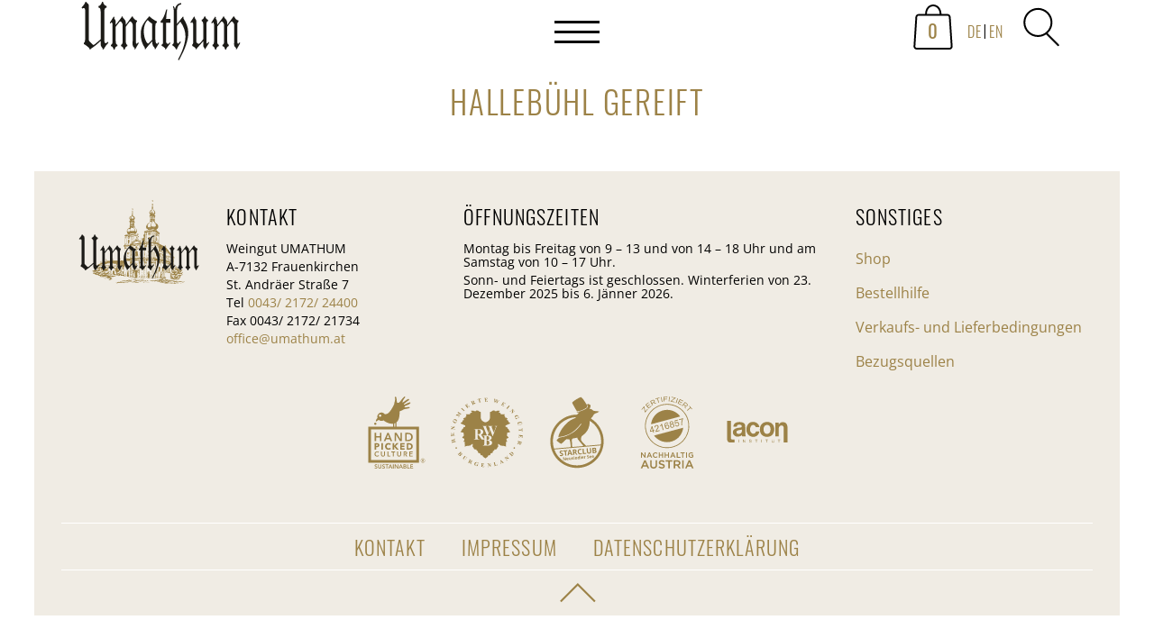

--- FILE ---
content_type: text/html; charset=UTF-8
request_url: https://www.umathum.at/galerie/hallebuehl-gereift/
body_size: 9662
content:
<!DOCTYPE HTML>
<html lang="de">
<head>
    <meta name="viewport" content="initial-scale=1.0, user-scalable=no">
    <meta charset="utf-8">
    <meta name="robots" content="index, follow" />
    <meta http-equiv="Content-Language" content="de-at">
    <meta http-equiv="Content-Type" content="text/html; charset=utf-8">
    <meta http-equiv="Content-Style-Type" content="text/css">
    <meta http-equiv="expires" content="0">
    <meta http-equiv="x-ua-compatible" content="IE=edge">

    <title>Umathum Hallebühl Gereift | umathum.at</title>
<meta name='robots' content='max-image-preview:large' />
<link rel="alternate" hreflang="de" href="https://www.umathum.at/galerie/hallebuehl-gereift/" />
<link rel="alternate" hreflang="en" href="https://www.umathum.at/en/galerie/hallebuehl-gereift/" />
<link rel="alternate" hreflang="x-default" href="https://www.umathum.at/galerie/hallebuehl-gereift/" />
<link rel="alternate" title="oEmbed (JSON)" type="application/json+oembed" href="https://www.umathum.at/wp-json/oembed/1.0/embed?url=https%3A%2F%2Fwww.umathum.at%2Fgalerie%2Fhallebuehl-gereift%2F" />
<link rel="alternate" title="oEmbed (XML)" type="text/xml+oembed" href="https://www.umathum.at/wp-json/oembed/1.0/embed?url=https%3A%2F%2Fwww.umathum.at%2Fgalerie%2Fhallebuehl-gereift%2F&#038;format=xml" />
<style id='wp-img-auto-sizes-contain-inline-css' type='text/css'>
img:is([sizes=auto i],[sizes^="auto," i]){contain-intrinsic-size:3000px 1500px}
/*# sourceURL=wp-img-auto-sizes-contain-inline-css */
</style>
<style id='wp-emoji-styles-inline-css' type='text/css'>

	img.wp-smiley, img.emoji {
		display: inline !important;
		border: none !important;
		box-shadow: none !important;
		height: 1em !important;
		width: 1em !important;
		margin: 0 0.07em !important;
		vertical-align: -0.1em !important;
		background: none !important;
		padding: 0 !important;
	}
/*# sourceURL=wp-emoji-styles-inline-css */
</style>
<link rel='stylesheet' id='wp-block-library-css' href='https://www.umathum.at/wp-includes/css/dist/block-library/style.min.css?ver=b674192d3e828b5f0ca2fbd8c5929190' type='text/css' media='all' />
<link rel='stylesheet' id='wc-blocks-style-css' href='https://www.umathum.at/wp-content/plugins/woocommerce/assets/client/blocks/wc-blocks.css?ver=wc-10.4.3' type='text/css' media='all' />
<style id='global-styles-inline-css' type='text/css'>
:root{--wp--preset--aspect-ratio--square: 1;--wp--preset--aspect-ratio--4-3: 4/3;--wp--preset--aspect-ratio--3-4: 3/4;--wp--preset--aspect-ratio--3-2: 3/2;--wp--preset--aspect-ratio--2-3: 2/3;--wp--preset--aspect-ratio--16-9: 16/9;--wp--preset--aspect-ratio--9-16: 9/16;--wp--preset--color--black: #000000;--wp--preset--color--cyan-bluish-gray: #abb8c3;--wp--preset--color--white: #ffffff;--wp--preset--color--pale-pink: #f78da7;--wp--preset--color--vivid-red: #cf2e2e;--wp--preset--color--luminous-vivid-orange: #ff6900;--wp--preset--color--luminous-vivid-amber: #fcb900;--wp--preset--color--light-green-cyan: #7bdcb5;--wp--preset--color--vivid-green-cyan: #00d084;--wp--preset--color--pale-cyan-blue: #8ed1fc;--wp--preset--color--vivid-cyan-blue: #0693e3;--wp--preset--color--vivid-purple: #9b51e0;--wp--preset--gradient--vivid-cyan-blue-to-vivid-purple: linear-gradient(135deg,rgb(6,147,227) 0%,rgb(155,81,224) 100%);--wp--preset--gradient--light-green-cyan-to-vivid-green-cyan: linear-gradient(135deg,rgb(122,220,180) 0%,rgb(0,208,130) 100%);--wp--preset--gradient--luminous-vivid-amber-to-luminous-vivid-orange: linear-gradient(135deg,rgb(252,185,0) 0%,rgb(255,105,0) 100%);--wp--preset--gradient--luminous-vivid-orange-to-vivid-red: linear-gradient(135deg,rgb(255,105,0) 0%,rgb(207,46,46) 100%);--wp--preset--gradient--very-light-gray-to-cyan-bluish-gray: linear-gradient(135deg,rgb(238,238,238) 0%,rgb(169,184,195) 100%);--wp--preset--gradient--cool-to-warm-spectrum: linear-gradient(135deg,rgb(74,234,220) 0%,rgb(151,120,209) 20%,rgb(207,42,186) 40%,rgb(238,44,130) 60%,rgb(251,105,98) 80%,rgb(254,248,76) 100%);--wp--preset--gradient--blush-light-purple: linear-gradient(135deg,rgb(255,206,236) 0%,rgb(152,150,240) 100%);--wp--preset--gradient--blush-bordeaux: linear-gradient(135deg,rgb(254,205,165) 0%,rgb(254,45,45) 50%,rgb(107,0,62) 100%);--wp--preset--gradient--luminous-dusk: linear-gradient(135deg,rgb(255,203,112) 0%,rgb(199,81,192) 50%,rgb(65,88,208) 100%);--wp--preset--gradient--pale-ocean: linear-gradient(135deg,rgb(255,245,203) 0%,rgb(182,227,212) 50%,rgb(51,167,181) 100%);--wp--preset--gradient--electric-grass: linear-gradient(135deg,rgb(202,248,128) 0%,rgb(113,206,126) 100%);--wp--preset--gradient--midnight: linear-gradient(135deg,rgb(2,3,129) 0%,rgb(40,116,252) 100%);--wp--preset--font-size--small: 13px;--wp--preset--font-size--medium: 20px;--wp--preset--font-size--large: 36px;--wp--preset--font-size--x-large: 42px;--wp--preset--spacing--20: 0.44rem;--wp--preset--spacing--30: 0.67rem;--wp--preset--spacing--40: 1rem;--wp--preset--spacing--50: 1.5rem;--wp--preset--spacing--60: 2.25rem;--wp--preset--spacing--70: 3.38rem;--wp--preset--spacing--80: 5.06rem;--wp--preset--shadow--natural: 6px 6px 9px rgba(0, 0, 0, 0.2);--wp--preset--shadow--deep: 12px 12px 50px rgba(0, 0, 0, 0.4);--wp--preset--shadow--sharp: 6px 6px 0px rgba(0, 0, 0, 0.2);--wp--preset--shadow--outlined: 6px 6px 0px -3px rgb(255, 255, 255), 6px 6px rgb(0, 0, 0);--wp--preset--shadow--crisp: 6px 6px 0px rgb(0, 0, 0);}:where(.is-layout-flex){gap: 0.5em;}:where(.is-layout-grid){gap: 0.5em;}body .is-layout-flex{display: flex;}.is-layout-flex{flex-wrap: wrap;align-items: center;}.is-layout-flex > :is(*, div){margin: 0;}body .is-layout-grid{display: grid;}.is-layout-grid > :is(*, div){margin: 0;}:where(.wp-block-columns.is-layout-flex){gap: 2em;}:where(.wp-block-columns.is-layout-grid){gap: 2em;}:where(.wp-block-post-template.is-layout-flex){gap: 1.25em;}:where(.wp-block-post-template.is-layout-grid){gap: 1.25em;}.has-black-color{color: var(--wp--preset--color--black) !important;}.has-cyan-bluish-gray-color{color: var(--wp--preset--color--cyan-bluish-gray) !important;}.has-white-color{color: var(--wp--preset--color--white) !important;}.has-pale-pink-color{color: var(--wp--preset--color--pale-pink) !important;}.has-vivid-red-color{color: var(--wp--preset--color--vivid-red) !important;}.has-luminous-vivid-orange-color{color: var(--wp--preset--color--luminous-vivid-orange) !important;}.has-luminous-vivid-amber-color{color: var(--wp--preset--color--luminous-vivid-amber) !important;}.has-light-green-cyan-color{color: var(--wp--preset--color--light-green-cyan) !important;}.has-vivid-green-cyan-color{color: var(--wp--preset--color--vivid-green-cyan) !important;}.has-pale-cyan-blue-color{color: var(--wp--preset--color--pale-cyan-blue) !important;}.has-vivid-cyan-blue-color{color: var(--wp--preset--color--vivid-cyan-blue) !important;}.has-vivid-purple-color{color: var(--wp--preset--color--vivid-purple) !important;}.has-black-background-color{background-color: var(--wp--preset--color--black) !important;}.has-cyan-bluish-gray-background-color{background-color: var(--wp--preset--color--cyan-bluish-gray) !important;}.has-white-background-color{background-color: var(--wp--preset--color--white) !important;}.has-pale-pink-background-color{background-color: var(--wp--preset--color--pale-pink) !important;}.has-vivid-red-background-color{background-color: var(--wp--preset--color--vivid-red) !important;}.has-luminous-vivid-orange-background-color{background-color: var(--wp--preset--color--luminous-vivid-orange) !important;}.has-luminous-vivid-amber-background-color{background-color: var(--wp--preset--color--luminous-vivid-amber) !important;}.has-light-green-cyan-background-color{background-color: var(--wp--preset--color--light-green-cyan) !important;}.has-vivid-green-cyan-background-color{background-color: var(--wp--preset--color--vivid-green-cyan) !important;}.has-pale-cyan-blue-background-color{background-color: var(--wp--preset--color--pale-cyan-blue) !important;}.has-vivid-cyan-blue-background-color{background-color: var(--wp--preset--color--vivid-cyan-blue) !important;}.has-vivid-purple-background-color{background-color: var(--wp--preset--color--vivid-purple) !important;}.has-black-border-color{border-color: var(--wp--preset--color--black) !important;}.has-cyan-bluish-gray-border-color{border-color: var(--wp--preset--color--cyan-bluish-gray) !important;}.has-white-border-color{border-color: var(--wp--preset--color--white) !important;}.has-pale-pink-border-color{border-color: var(--wp--preset--color--pale-pink) !important;}.has-vivid-red-border-color{border-color: var(--wp--preset--color--vivid-red) !important;}.has-luminous-vivid-orange-border-color{border-color: var(--wp--preset--color--luminous-vivid-orange) !important;}.has-luminous-vivid-amber-border-color{border-color: var(--wp--preset--color--luminous-vivid-amber) !important;}.has-light-green-cyan-border-color{border-color: var(--wp--preset--color--light-green-cyan) !important;}.has-vivid-green-cyan-border-color{border-color: var(--wp--preset--color--vivid-green-cyan) !important;}.has-pale-cyan-blue-border-color{border-color: var(--wp--preset--color--pale-cyan-blue) !important;}.has-vivid-cyan-blue-border-color{border-color: var(--wp--preset--color--vivid-cyan-blue) !important;}.has-vivid-purple-border-color{border-color: var(--wp--preset--color--vivid-purple) !important;}.has-vivid-cyan-blue-to-vivid-purple-gradient-background{background: var(--wp--preset--gradient--vivid-cyan-blue-to-vivid-purple) !important;}.has-light-green-cyan-to-vivid-green-cyan-gradient-background{background: var(--wp--preset--gradient--light-green-cyan-to-vivid-green-cyan) !important;}.has-luminous-vivid-amber-to-luminous-vivid-orange-gradient-background{background: var(--wp--preset--gradient--luminous-vivid-amber-to-luminous-vivid-orange) !important;}.has-luminous-vivid-orange-to-vivid-red-gradient-background{background: var(--wp--preset--gradient--luminous-vivid-orange-to-vivid-red) !important;}.has-very-light-gray-to-cyan-bluish-gray-gradient-background{background: var(--wp--preset--gradient--very-light-gray-to-cyan-bluish-gray) !important;}.has-cool-to-warm-spectrum-gradient-background{background: var(--wp--preset--gradient--cool-to-warm-spectrum) !important;}.has-blush-light-purple-gradient-background{background: var(--wp--preset--gradient--blush-light-purple) !important;}.has-blush-bordeaux-gradient-background{background: var(--wp--preset--gradient--blush-bordeaux) !important;}.has-luminous-dusk-gradient-background{background: var(--wp--preset--gradient--luminous-dusk) !important;}.has-pale-ocean-gradient-background{background: var(--wp--preset--gradient--pale-ocean) !important;}.has-electric-grass-gradient-background{background: var(--wp--preset--gradient--electric-grass) !important;}.has-midnight-gradient-background{background: var(--wp--preset--gradient--midnight) !important;}.has-small-font-size{font-size: var(--wp--preset--font-size--small) !important;}.has-medium-font-size{font-size: var(--wp--preset--font-size--medium) !important;}.has-large-font-size{font-size: var(--wp--preset--font-size--large) !important;}.has-x-large-font-size{font-size: var(--wp--preset--font-size--x-large) !important;}
/*# sourceURL=global-styles-inline-css */
</style>

<style id='classic-theme-styles-inline-css' type='text/css'>
/*! This file is auto-generated */
.wp-block-button__link{color:#fff;background-color:#32373c;border-radius:9999px;box-shadow:none;text-decoration:none;padding:calc(.667em + 2px) calc(1.333em + 2px);font-size:1.125em}.wp-block-file__button{background:#32373c;color:#fff;text-decoration:none}
/*# sourceURL=/wp-includes/css/classic-themes.min.css */
</style>
<link rel='stylesheet' id='woocommerce-layout-css' href='https://www.umathum.at/wp-content/plugins/woocommerce/assets/css/woocommerce-layout.css?ver=10.4.3' type='text/css' media='all' />
<link rel='stylesheet' id='woocommerce-smallscreen-css' href='https://www.umathum.at/wp-content/plugins/woocommerce/assets/css/woocommerce-smallscreen.css?ver=10.4.3' type='text/css' media='only screen and (max-width: 768px)' />
<link rel='stylesheet' id='woocommerce-general-css' href='https://www.umathum.at/wp-content/plugins/woocommerce/assets/css/woocommerce.css?ver=10.4.3' type='text/css' media='all' />
<style id='woocommerce-inline-inline-css' type='text/css'>
.woocommerce form .form-row .required { visibility: visible; }
/*# sourceURL=woocommerce-inline-inline-css */
</style>
<link rel='stylesheet' id='wpml-menu-item-0-css' href='https://www.umathum.at/wp-content/plugins/sitepress-multilingual-cms/templates/language-switchers/menu-item/style.min.css?ver=1' type='text/css' media='all' />
<link rel='stylesheet' id='fancybox-css' href='https://www.umathum.at/wp-content/themes/umathum/assets/css/jquery.fancybox.min.css?ver=b674192d3e828b5f0ca2fbd8c5929190' type='text/css' media='all' />
<link rel='stylesheet' id='umathum-stylesheet-css' href='https://www.umathum.at/wp-content/themes/umathum/style.css?ver=1.3.3' type='text/css' media='all' />
<link rel='stylesheet' id='preiss-fonts-css' href='https://www.umathum.at/wp-content/themes/umathum/assets/css/fonts.css?ver=1.3.3' type='text/css' media='all' />
<script type="text/javascript" id="wpml-cookie-js-extra">
/* <![CDATA[ */
var wpml_cookies = {"wp-wpml_current_language":{"value":"de","expires":1,"path":"/"}};
var wpml_cookies = {"wp-wpml_current_language":{"value":"de","expires":1,"path":"/"}};
//# sourceURL=wpml-cookie-js-extra
/* ]]> */
</script>
<script type="text/javascript" src="https://www.umathum.at/wp-content/plugins/sitepress-multilingual-cms/res/js/cookies/language-cookie.js?ver=486900" id="wpml-cookie-js" defer="defer" data-wp-strategy="defer"></script>
<script type="text/javascript" src="https://www.umathum.at/wp-includes/js/jquery/jquery.min.js?ver=3.7.1" id="jquery-core-js"></script>
<script type="text/javascript" src="https://www.umathum.at/wp-includes/js/jquery/jquery-migrate.min.js?ver=3.4.1" id="jquery-migrate-js"></script>
<script type="text/javascript" src="https://www.umathum.at/wp-content/plugins/woocommerce/assets/js/jquery-blockui/jquery.blockUI.min.js?ver=2.7.0-wc.10.4.3" id="wc-jquery-blockui-js" defer="defer" data-wp-strategy="defer"></script>
<script type="text/javascript" id="wc-add-to-cart-js-extra">
/* <![CDATA[ */
var wc_add_to_cart_params = {"ajax_url":"/wp-admin/admin-ajax.php","wc_ajax_url":"/?wc-ajax=%%endpoint%%","i18n_view_cart":"Warenkorb anzeigen","cart_url":"https://www.umathum.at/warenkorb/","is_cart":"","cart_redirect_after_add":"no"};
//# sourceURL=wc-add-to-cart-js-extra
/* ]]> */
</script>
<script type="text/javascript" src="https://www.umathum.at/wp-content/plugins/woocommerce/assets/js/frontend/add-to-cart.min.js?ver=10.4.3" id="wc-add-to-cart-js" defer="defer" data-wp-strategy="defer"></script>
<script type="text/javascript" src="https://www.umathum.at/wp-content/plugins/woocommerce/assets/js/js-cookie/js.cookie.min.js?ver=2.1.4-wc.10.4.3" id="wc-js-cookie-js" defer="defer" data-wp-strategy="defer"></script>
<script type="text/javascript" id="woocommerce-js-extra">
/* <![CDATA[ */
var woocommerce_params = {"ajax_url":"/wp-admin/admin-ajax.php","wc_ajax_url":"/?wc-ajax=%%endpoint%%","i18n_password_show":"Passwort anzeigen","i18n_password_hide":"Passwort ausblenden"};
//# sourceURL=woocommerce-js-extra
/* ]]> */
</script>
<script type="text/javascript" src="https://www.umathum.at/wp-content/plugins/woocommerce/assets/js/frontend/woocommerce.min.js?ver=10.4.3" id="woocommerce-js" defer="defer" data-wp-strategy="defer"></script>
<script type="text/javascript" src="https://www.umathum.at/wp-content/themes/umathum/assets/js/jquery-3.6.0.min.js?ver=3.6.0" id="umathum-jquery-js"></script>
<link rel="https://api.w.org/" href="https://www.umathum.at/wp-json/" /><link rel="alternate" title="JSON" type="application/json" href="https://www.umathum.at/wp-json/wp/v2/galerie/1681" /><link rel="EditURI" type="application/rsd+xml" title="RSD" href="https://www.umathum.at/xmlrpc.php?rsd" />

<link rel="canonical" href="https://www.umathum.at/galerie/hallebuehl-gereift/" />
<link rel='shortlink' href='https://www.umathum.at/?p=1681' />
<meta name="generator" content="WPML ver:4.8.6 stt:1,3;" />
	<noscript><style>.woocommerce-product-gallery{ opacity: 1 !important; }</style></noscript>
			<style type="text/css" id="wp-custom-css">
				.wpml-ls-display {font-family:'Oswald', serif, Arial, Verdana, sans-serif; font-weight: 300; text-transform: uppercase; letter-spacing: 0.05em; margin-left:3px; font-size:16px;}
	
	.produkt.auswahl-box {margin: 0 0 20px 0;}
	.produkt.auswahl-box p {width:100%; text-align:center;}
	.produkt.auswahl-box h2 {padding:0;}
	
	@media screen and (max-width: 900px)  {
		.produkt.auswahl-box h2 {font-size:120%; padding:0 0 5px 0;}
	}
	@media screen and (max-width: 550px)  {
		.produkt.auswahl-box {width:80%; margin:0 10% 0 10%;}
	}
	@media screen and (max-width: 600px) {
		#sprachwahl {margin-top:-15px;}
	}

#storer {
	font-weight:bold;
	padding:5px;
	text-align:center;
	border-bottom:1px solid #000;
	margin-bottom:5px;
}		</style>
		
    <link rel="SHORTCUT ICON" href="/favicon.ico">
    <link rel="apple-touch-icon" sizes="180x180" href="/apple-touch-icon.png">
    <link rel="icon" type="image/png" sizes="32x32" href="/favicon-32x32.png">
    <link rel="icon" type="image/png" sizes="16x16" href="/favicon-16x16.png">
    <link rel="manifest" href="/site.webmanifest">
    <link rel="mask-icon" href="/safari-pinned-tab.svg" color="#5bbad5">
    <meta name="msapplication-TileColor" content="#da532c">
    <meta name="theme-color" content="#ffffff">


<!-- Matomo -->
<script type="text/javascript">
  var _paq = window._paq || [];
  _paq.push(['disableCookies']);
  _paq.push(['trackPageView']);
  _paq.push(['enableLinkTracking']);
  (function() {
    var u="//matomo.marmara.at/";
    _paq.push(['setTrackerUrl', u+'matomo.php']);
    _paq.push(['setSiteId', '48']);
    var d=document, g=d.createElement('script'), s=d.getElementsByTagName('script')[0];
    g.type='text/javascript'; g.async=true; g.defer=true; g.src=u+'matomo.js'; s.parentNode.insertBefore(g,s);
  })();
</script>
<!-- End Matomo Code -->


<link rel='stylesheet' id='wc-stripe-blocks-checkout-style-css' href='https://www.umathum.at/wp-content/plugins/woocommerce-gateway-stripe/build/upe-blocks.css?ver=5149cca93b0373758856' type='text/css' media='all' />
</head>

<body class="">

<div id="anker"><a name="top"></a>
</div>

<!-- <div id="storer"></div> -->

<header>

	<div id="logo">
		<figure><a href="/" title="Home"></a>
		</figure>
	</div><!-- logo -->

	<section id="menu-smart">
		<div id="but-cont" class="menublender"><a href="javascript:void(0);" title="Menü öffnen" alt="Menü Button"></a>
			<div class="but">
				<span class="menu1"></span>
				<span class="menu2"></span>
				<span class="menu3"></span>
			</div><!-- but-->
		</div><!-- but-cont -->
	</section><!-- menu-smart -->

	<nav id="menu">
		<div id="menu-wrapper">
			<ul><li id="menu-item-226" class="menu-item menu-item-type-custom menu-item-object-custom menu-item-has-children menu-item-226"><a class="menu-but">Shop</a>
<ul class="sub-menu close-container">
	<li id="menu-item-3738" class="menu-item menu-item-type-post_type menu-item-object-page menu-item-3738"><a href="https://www.umathum.at/shop/">Übersicht Shop</a></li>
	<li id="menu-item-466" class="menu-item menu-item-type-post_type menu-item-object-page menu-item-466"><a href="https://www.umathum.at/alle-weine/">Weinliste</a></li>
	<li id="menu-item-230" class="menu-item menu-item-type-taxonomy menu-item-object-product_cat menu-item-230"><a href="https://www.umathum.at/produkt-kategorie/weissweine-und-sekt/">Weißweine und Sekt</a></li>
	<li id="menu-item-228" class="menu-item menu-item-type-taxonomy menu-item-object-product_cat menu-item-228"><a href="https://www.umathum.at/produkt-kategorie/rotweine/">Rotweine</a></li>
	<li id="menu-item-229" class="menu-item menu-item-type-taxonomy menu-item-object-product_cat menu-item-229"><a href="https://www.umathum.at/produkt-kategorie/spezialitaeten/">Spezialitäten</a></li>
	<li id="menu-item-227" class="menu-item menu-item-type-taxonomy menu-item-object-product_cat menu-item-227"><a href="https://www.umathum.at/produkt-kategorie/probierpakete-und-gutscheine/">Probierpakete &amp; Gutscheine</a></li>
	<li id="menu-item-254" class="menu-item menu-item-type-post_type menu-item-object-page menu-item-254"><a href="https://www.umathum.at/bestellhilfe/">Bestell-Hilfe</a></li>
	<li id="menu-item-258" class="menu-item menu-item-type-post_type menu-item-object-page menu-item-258"><a href="https://www.umathum.at/verkaufs-und-lieferbedingungen/">Verkaufs- und Lieferbedingungen</a></li>
	<li id="menu-item-318" class="menu-item menu-item-type-post_type menu-item-object-page menu-item-318"><a href="https://www.umathum.at/bezugsquellen-wien/">Bezugsquellen</a></li>
</ul>
</li>
<li id="menu-item-33" class="menu-item menu-item-type-custom menu-item-object-custom menu-item-has-children menu-item-33"><a class="menu-but">Weingut</a>
<ul class="sub-menu close-container">
	<li id="menu-item-34" class="menu-item menu-item-type-post_type menu-item-object-page menu-item-34"><a href="https://www.umathum.at/das-weingut/">Das Weingut</a></li>
	<li id="menu-item-264" class="menu-item menu-item-type-post_type menu-item-object-page menu-item-264"><a href="https://www.umathum.at/leitbild/">Leitbild</a></li>
	<li id="menu-item-267" class="menu-item menu-item-type-post_type menu-item-object-page menu-item-267"><a href="https://www.umathum.at/nachbarschaftshilfe/">Nachbarschaftshilfe</a></li>
	<li id="menu-item-271" class="menu-item menu-item-type-post_type menu-item-object-page menu-item-271"><a href="https://www.umathum.at/der-weingarten/">Der Weingarten</a></li>
	<li id="menu-item-275" class="menu-item menu-item-type-post_type menu-item-object-page menu-item-275"><a href="https://www.umathum.at/haideboden/">„Haideboden ®“</a></li>
	<li id="menu-item-1168" class="menu-item menu-item-type-post_type menu-item-object-page menu-item-1168"><a href="https://www.umathum.at/ried-hallebuehl/">&#8222;Ried Hallebühl&#8220;</a></li>
	<li id="menu-item-1170" class="menu-item menu-item-type-post_type menu-item-object-page menu-item-1170"><a href="https://www.umathum.at/vom-stein/">„Vom Stein ®“</a></li>
	<li id="menu-item-1169" class="menu-item menu-item-type-post_type menu-item-object-page menu-item-1169"><a href="https://www.umathum.at/kirschgarten/">„Kirschgarten ®“</a></li>
	<li id="menu-item-9511" class="menu-item menu-item-type-post_type menu-item-object-page menu-item-9511"><a href="https://www.umathum.at/ried-kirchberg/">„Ried Kirchberg“</a></li>
</ul>
</li>
<li id="menu-item-36" class="menu-item menu-item-type-custom menu-item-object-custom menu-item-has-children menu-item-36"><a class="menu-but">Region</a>
<ul class="sub-menu close-container">
	<li id="menu-item-1149" class="menu-item menu-item-type-post_type menu-item-object-page menu-item-1149"><a href="https://www.umathum.at/die-weingaerten/">Die Weingärten</a></li>
	<li id="menu-item-299" class="menu-item menu-item-type-post_type menu-item-object-page menu-item-299"><a href="https://www.umathum.at/das-land/">Das Land</a></li>
	<li id="menu-item-305" class="menu-item menu-item-type-post_type menu-item-object-page menu-item-305"><a href="https://www.umathum.at/das-klima/">Das Klima</a></li>
	<li id="menu-item-312" class="menu-item menu-item-type-post_type menu-item-object-page menu-item-312"><a href="https://www.umathum.at/der-wein/">Der Wein</a></li>
	<li id="menu-item-1252" class="menu-item menu-item-type-post_type menu-item-object-page menu-item-1252"><a href="https://www.umathum.at/kueche/">Küche</a></li>
	<li id="menu-item-1251" class="menu-item menu-item-type-post_type menu-item-object-page menu-item-1251"><a href="https://www.umathum.at/unterkuenfte/">Unterkünfte</a></li>
</ul>
</li>
<li id="menu-item-658" class="menu-item menu-item-type-custom menu-item-object-custom menu-item-has-children menu-item-658"><a class="menu-but">Geschichte</a>
<ul class="sub-menu close-container">
	<li id="menu-item-1284" class="menu-item menu-item-type-post_type menu-item-object-page menu-item-1284"><a href="https://www.umathum.at/der-name-umathum/">Der Name Umathum</a></li>
	<li id="menu-item-1283" class="menu-item menu-item-type-post_type menu-item-object-page menu-item-1283"><a href="https://www.umathum.at/entwicklung/">Entwicklung</a></li>
	<li id="menu-item-1282" class="menu-item menu-item-type-post_type menu-item-object-page menu-item-1282"><a href="https://www.umathum.at/corporate-design/">Corporate Design</a></li>
</ul>
</li>
<li id="menu-item-330" class="menu-item menu-item-type-custom menu-item-object-custom menu-item-has-children menu-item-330"><a class="menu-but">Jahrgänge</a>
<ul class="sub-menu close-container">
	<li id="menu-item-331" class="menu-item menu-item-type-post_type menu-item-object-page menu-item-331"><a href="https://www.umathum.at/die-jahrgaenge/">Die Jahrgänge</a></li>
</ul>
</li>
<li id="menu-item-103" class="menu-item menu-item-type-custom menu-item-object-custom menu-item-has-children menu-item-103"><a class="menu-but">Neuigkeiten</a>
<ul class="sub-menu close-container">
	<li id="menu-item-201" class="menu-item menu-item-type-custom menu-item-object-custom menu-item-201"><a href="/weintagebuch">Weintagebuch/Blog</a></li>
	<li id="menu-item-141" class="menu-item menu-item-type-custom menu-item-object-custom menu-item-141"><a href="/termine">Termine</a></li>
	<li id="menu-item-152" class="menu-item menu-item-type-custom menu-item-object-custom menu-item-152"><a href="/presse-und-freunde">Presse und Freunde</a></li>
	<li id="menu-item-153" class="menu-item menu-item-type-custom menu-item-object-custom menu-item-153"><a href="/weinbewertungen">Weinbewertungen</a></li>
	<li id="menu-item-1411" class="menu-item menu-item-type-post_type menu-item-object-page menu-item-1411"><a href="https://www.umathum.at/anerkennungen/">Anerkennungen</a></li>
	<li id="menu-item-1807" class="menu-item menu-item-type-post_type menu-item-object-page menu-item-1807"><a href="https://www.umathum.at/newsletter/">Newsletter</a></li>
</ul>
</li>
<li id="menu-item-659" class="menu-item menu-item-type-custom menu-item-object-custom menu-item-has-children menu-item-659"><a class="menu-but">Umdenken</a>
<ul class="sub-menu close-container">
	<li id="menu-item-1601" class="menu-item menu-item-type-post_type menu-item-object-page menu-item-1601"><a href="https://www.umathum.at/umdenken/">Umdenken</a></li>
	<li id="menu-item-1600" class="menu-item menu-item-type-post_type menu-item-object-page menu-item-1600"><a href="https://www.umathum.at/iwahaps/">IWAHAPS</a></li>
</ul>
</li>
<li id="menu-item-166" class="menu-item menu-item-type-custom menu-item-object-custom menu-item-has-children menu-item-166"><a class="menu-but">Downloads</a>
<ul class="sub-menu close-container">
	<li id="menu-item-202" class="menu-item menu-item-type-taxonomy menu-item-object-gallery current-galerie-ancestor current-menu-parent current-galerie-parent menu-item-202"><a href="https://www.umathum.at/downloads/flaschenfotos/">Flaschenfotos &amp; Logo</a></li>
	<li id="menu-item-203" class="menu-item menu-item-type-taxonomy menu-item-object-gallery menu-item-203"><a href="https://www.umathum.at/downloads/josef-umathum/">Fotos Josef Umathum</a></li>
	<li id="menu-item-204" class="menu-item menu-item-type-taxonomy menu-item-object-gallery menu-item-204"><a href="https://www.umathum.at/downloads/weingut-und-landschaft/">Weingut und Landschaft</a></li>
	<li id="menu-item-1125" class="menu-item menu-item-type-taxonomy menu-item-object-gallery menu-item-1125"><a href="https://www.umathum.at/downloads/zertifikate/">Zertifikate</a></li>
</ul>
</li>
<li id="menu-item-660" class="menu-item menu-item-type-custom menu-item-object-custom menu-item-has-children menu-item-660"><a class="menu-but">Links</a>
<ul class="sub-menu close-container">
	<li id="menu-item-1800" class="menu-item menu-item-type-post_type menu-item-object-page menu-item-1800"><a href="https://www.umathum.at/links/">Links</a></li>
</ul>
</li>
<li id="menu-item-428" class="menu-item menu-item-type-custom menu-item-object-custom menu-item-has-children menu-item-428"><a class="menu-but">Weinübersicht</a>
<ul class="sub-menu close-container">
	<li id="menu-item-429" class="menu-item menu-item-type-taxonomy menu-item-object-product_tag menu-item-429"><a href="https://www.umathum.at/produkt-schlagwort/beerenauslese/">Beerenauslese</a></li>
	<li id="menu-item-430" class="menu-item menu-item-type-taxonomy menu-item-object-product_tag menu-item-430"><a href="https://www.umathum.at/produkt-schlagwort/blaufraenkisch/">Blaufränkisch</a></li>
	<li id="menu-item-431" class="menu-item menu-item-type-taxonomy menu-item-object-product_tag menu-item-431"><a href="https://www.umathum.at/produkt-schlagwort/chardonnay/">Chardonnay</a></li>
	<li id="menu-item-432" class="menu-item menu-item-type-taxonomy menu-item-object-product_tag menu-item-432"><a href="https://www.umathum.at/produkt-schlagwort/gelber-und-roter-traminer/">Gelber &amp; Roter Traminer</a></li>
	<li id="menu-item-433" class="menu-item menu-item-type-taxonomy menu-item-object-product_tag menu-item-433"><a href="https://www.umathum.at/produkt-schlagwort/gelber-muskateller/">Gelber Muskateller</a></li>
	<li id="menu-item-434" class="menu-item menu-item-type-taxonomy menu-item-object-product_tag menu-item-434"><a href="https://www.umathum.at/produkt-schlagwort/grauer-burgunder/">Grauer Burgunder</a></li>
	<li id="menu-item-435" class="menu-item menu-item-type-taxonomy menu-item-object-product_tag menu-item-435"><a href="https://www.umathum.at/produkt-schlagwort/haideboden/">Haideboden ®</a></li>
	<li id="menu-item-436" class="menu-item menu-item-type-taxonomy menu-item-object-product_tag menu-item-436"><a href="https://www.umathum.at/produkt-schlagwort/kirschgarten/">Kirschgarten ®</a></li>
	<li id="menu-item-437" class="menu-item menu-item-type-taxonomy menu-item-object-product_tag menu-item-437"><a href="https://www.umathum.at/produkt-schlagwort/ried-hallebuehl/">Ried Hallebühl</a></li>
	<li id="menu-item-9723" class="menu-item menu-item-type-post_type menu-item-object-product menu-item-9723"><a href="https://www.umathum.at/produkt/ried-kirchberg-2015/">Ried Kirchberg</a></li>
	<li id="menu-item-438" class="menu-item menu-item-type-taxonomy menu-item-object-product_tag menu-item-438"><a href="https://www.umathum.at/produkt-schlagwort/rosa/">Rosa ®</a></li>
	<li id="menu-item-439" class="menu-item menu-item-type-taxonomy menu-item-object-product_tag menu-item-439"><a href="https://www.umathum.at/produkt-schlagwort/sauvignon-blanc/">Sauvignon Blanc</a></li>
	<li id="menu-item-440" class="menu-item menu-item-type-taxonomy menu-item-object-product_tag menu-item-440"><a href="https://www.umathum.at/produkt-schlagwort/st-laurent/">St. Laurent</a></li>
	<li id="menu-item-441" class="menu-item menu-item-type-taxonomy menu-item-object-product_tag menu-item-441"><a href="https://www.umathum.at/produkt-schlagwort/unter-den-terrassen-zu-jois/">Unter den Terrassen zu Jois ®</a></li>
	<li id="menu-item-442" class="menu-item menu-item-type-taxonomy menu-item-object-product_tag menu-item-442"><a href="https://www.umathum.at/produkt-schlagwort/vom-stein/">Vom Stein ®</a></li>
	<li id="menu-item-443" class="menu-item menu-item-type-taxonomy menu-item-object-product_tag menu-item-443"><a href="https://www.umathum.at/produkt-schlagwort/welschriesling/">Welschriesling</a></li>
	<li id="menu-item-444" class="menu-item menu-item-type-taxonomy menu-item-object-product_tag menu-item-444"><a href="https://www.umathum.at/produkt-schlagwort/zweigelt/">Zweigelt</a></li>
</ul>
</li>
</ul>		</div><!-- menu-content -->
		<div id="menu-footer">
		</div>
	</nav><!-- menu -->

	<section id="icon-wrapper">

		<div id="warenkorb">
			<a href="https://www.umathum.at/warenkorb/"></a>
			<div class="menge">0</div>
		</div>

		<div id="sprachwahl">
			<ul class="links"><li id="menu-item-wpml-ls-63-de" class="menu-item wpml-ls-slot-63 wpml-ls-item wpml-ls-item-de wpml-ls-current-language wpml-ls-menu-item wpml-ls-first-item menu-item-type-wpml_ls_menu_item menu-item-object-wpml_ls_menu_item menu-item-wpml-ls-63-de"><a href="https://www.umathum.at/galerie/hallebuehl-gereift/" role="menuitem"><span class="wpml-ls-display">DE</span></a></li>
<li id="menu-item-wpml-ls-63-en" class="menu-item wpml-ls-slot-63 wpml-ls-item wpml-ls-item-en wpml-ls-menu-item wpml-ls-last-item menu-item-type-wpml_ls_menu_item menu-item-object-wpml_ls_menu_item menu-item-wpml-ls-63-en"><a href="https://www.umathum.at/en/galerie/hallebuehl-gereift/" title="Switch to EN" aria-label="Switch to EN" role="menuitem"><span class="wpml-ls-display">EN</span></a></li>
</ul>		</div>

		<div id="search-toggle">
			<div class="searchbut">
				<a href="javascript:void(0);" class="wraplupe" title="Suche öffnen"></a>
			</div>
		</div><!-- search_toggle -->

		<div id="search-field">
			<div id="suchediv">
				<form name="suchform" id="suchform" method="GET" action="/">
					<div id="suchediv2">
						<input type="text" name="s" id="suchstr" placeholder="suche ...">
						<input type="image" src="https://www.umathum.at/wp-content/themes/umathum/assets/images/icon-lupe.svg" title="search" id="gobutton" class="bildhover">
					</div><!-- suchediv2 -->
				</form>
			</div><!-- suchediv -->
		</div><!-- search-field -->

	</section><!-- icon-wrapper -->

</header>
<main>



<section id="content-wrapper">

    <div class="bannerbild">
    <div id="slideshow" class="flexslider">
        <ul class="slides">
        					
        </ul>
    </div><!-- slideshow -->
</div><!-- bannerbild -->
    <div id="content">   
        <article class="beitrag alsDetail">
        <h1>Hallebühl Gereift</h1>
                        <div class="bodydiv ">
                            </div>
        </article>
        <!-- Layout Ende -->
                
    </div><!-- content -->

</section>

<footer>

		<section id="footer-wrapper">

			<div class="logo-umathum">
				<figure><img src="https://www.umathum.at/wp-content/themes/umathum/assets/images/logo-umathum.svg" alt="Logo Umathum" title="">
				</figure>
			</div>

			<address>
				<h2>Kontakt</h2>
				<p>Weingut UMATHUM</p>
				<p>A-7132 Frauenkirchen</p>
				<p>St. Andräer Straße 7</p>
				<p>Tel <a href="tel:+43217224400">0043/ 2172/ 24400</a></p>
				<p>Fax 0043/ 2172/ 21734</p>
				<p><a href="mailto:office@umathum.at" target="_blank">office@umathum.at</a></p>
			</address>

			<div class="footer-text offen">
				<h2>Öffnungszeiten</h2>
				<p>Montag bis Freitag von 9 &#8211; 13 und von 14 &#8211; 18 Uhr und am Samstag von 10 &#8211; 17 Uhr.</p>
<p>Sonn- und Feiertags ist geschlossen. Winterferien von 23. Dezember 2025 bis 6. Jänner 2026.</p>
<p>&nbsp;</p>
			</div>

			<div class="footer-text">
				<h2>Sonstiges</h2>
				<ul><li id="menu-item-693" class="menu-item menu-item-type-post_type menu-item-object-page menu-item-693"><a href="https://www.umathum.at/shop/">Shop</a></li>
<li id="menu-item-694" class="menu-item menu-item-type-post_type menu-item-object-page menu-item-694"><a href="https://www.umathum.at/bestellhilfe/">Bestellhilfe</a></li>
<li id="menu-item-695" class="menu-item menu-item-type-post_type menu-item-object-page menu-item-695"><a href="https://www.umathum.at/verkaufs-und-lieferbedingungen/">Verkaufs- und Lieferbedingungen</a></li>
<li id="menu-item-696" class="menu-item menu-item-type-post_type menu-item-object-page menu-item-696"><a href="https://www.umathum.at/bezugsquellen-wien/">Bezugsquellen</a></li>
</ul>			</div>

			<div class="logos-fremd">
				<figure><img src="https://www.umathum.at/wp-content/themes/umathum/assets/images/logo-hand-picked.svg" alt="Logo Hand picked" title="">
				</figure>
				<figure><a href="https://www.rwb.at/" alt="Logo RWB" title="Website RWB" target="blank"><img src="https://www.umathum.at/wp-content/themes/umathum/assets/images/logo-rwb.svg" alt="Logo RWB" title="Website RWB" class="bildhover"></a>
				</figure>
				<figure><a href="https://www.starclub.at/" alt="Logo RWB" title="Website Starclub" target="blank"><img src="https://www.umathum.at/wp-content/themes/umathum/assets/images/logo-starclub.svg" alt="Logo Starclub" title="Website Starclub" class="bildhover"></a>
				</figure>
				<figure><img src="https://www.umathum.at/wp-content/themes/umathum/assets/images/logo-nachhaltig-austria.svg" alt="Logo Nachhaltig Austria" title="">
				</figure>
				<figure><img src="https://www.umathum.at/wp-content/themes/umathum/assets/images/logo-lacon.svg" alt="Logo Lacon Institut" title="">
				</figure>
			</div>

		</section><!-- footer-wrapper -->

		<nav id="footer-menu">
			<ul><li id="menu-item-697" class="menu-item menu-item-type-post_type menu-item-object-page menu-item-697"><a href="https://www.umathum.at/kontakt/">Kontakt</a></li>
<li id="menu-item-698" class="menu-item menu-item-type-post_type menu-item-object-page menu-item-698"><a href="https://www.umathum.at/impressum/">Impressum</a></li>
<li id="menu-item-699" class="menu-item menu-item-type-post_type menu-item-object-page menu-item-privacy-policy menu-item-699"><a rel="privacy-policy" href="https://www.umathum.at/datenschutz/">Datenschutzerklärung</a></li>
</ul>		</nav>

	<div id="pfeil-top">
		<a href="#top" title="nach oben"></a>
	</div>

	</footer>

</main>


<script>
	// Picture element HTML5 shiv
	document.createElement( "picture" );
</script>

<script type="speculationrules">
{"prefetch":[{"source":"document","where":{"and":[{"href_matches":"/*"},{"not":{"href_matches":["/wp-*.php","/wp-admin/*","/wp-content/uploads/*","/wp-content/*","/wp-content/plugins/*","/wp-content/themes/umathum/*","/*\\?(.+)"]}},{"not":{"selector_matches":"a[rel~=\"nofollow\"]"}},{"not":{"selector_matches":".no-prefetch, .no-prefetch a"}}]},"eagerness":"conservative"}]}
</script>
<script type="text/javascript" src="https://www.umathum.at/wp-content/themes/umathum/assets/js/projekt.js?ver=1.0" id="umathum-js-js"></script>
<script type="text/javascript" src="https://www.umathum.at/wp-content/themes/umathum/assets/js/picturefill.js?ver=3.0.1" id="umathum-picturefill-js"></script>
<script type="text/javascript" src="https://www.umathum.at/wp-content/themes/umathum/assets/js/jquery.fancybox.min.js?ver=3.0.47" id="umathum-fancybox-js"></script>
<script type="text/javascript" src="https://www.umathum.at/wp-content/themes/umathum/assets/js/jquery.flexslider-min.js?ver=2.1" id="umathum-flexslider-js"></script>
<script type="text/javascript" id="cart-widget-js-extra">
/* <![CDATA[ */
var actions = {"is_lang_switched":"0","force_reset":"0"};
//# sourceURL=cart-widget-js-extra
/* ]]> */
</script>
<script type="text/javascript" src="https://www.umathum.at/wp-content/plugins/woocommerce-multilingual/res/js/cart_widget.min.js?ver=5.5.3.1" id="cart-widget-js" defer="defer" data-wp-strategy="defer"></script>
<script type="text/javascript" src="https://www.umathum.at/wp-content/plugins/woocommerce/assets/js/sourcebuster/sourcebuster.min.js?ver=10.4.3" id="sourcebuster-js-js"></script>
<script type="text/javascript" id="wc-order-attribution-js-extra">
/* <![CDATA[ */
var wc_order_attribution = {"params":{"lifetime":1.0e-5,"session":30,"base64":false,"ajaxurl":"https://www.umathum.at/wp-admin/admin-ajax.php","prefix":"wc_order_attribution_","allowTracking":true},"fields":{"source_type":"current.typ","referrer":"current_add.rf","utm_campaign":"current.cmp","utm_source":"current.src","utm_medium":"current.mdm","utm_content":"current.cnt","utm_id":"current.id","utm_term":"current.trm","utm_source_platform":"current.plt","utm_creative_format":"current.fmt","utm_marketing_tactic":"current.tct","session_entry":"current_add.ep","session_start_time":"current_add.fd","session_pages":"session.pgs","session_count":"udata.vst","user_agent":"udata.uag"}};
//# sourceURL=wc-order-attribution-js-extra
/* ]]> */
</script>
<script type="text/javascript" src="https://www.umathum.at/wp-content/plugins/woocommerce/assets/js/frontend/order-attribution.min.js?ver=10.4.3" id="wc-order-attribution-js"></script>
<script id="wp-emoji-settings" type="application/json">
{"baseUrl":"https://s.w.org/images/core/emoji/17.0.2/72x72/","ext":".png","svgUrl":"https://s.w.org/images/core/emoji/17.0.2/svg/","svgExt":".svg","source":{"concatemoji":"https://www.umathum.at/wp-includes/js/wp-emoji-release.min.js?ver=b674192d3e828b5f0ca2fbd8c5929190"}}
</script>
<script type="module">
/* <![CDATA[ */
/*! This file is auto-generated */
const a=JSON.parse(document.getElementById("wp-emoji-settings").textContent),o=(window._wpemojiSettings=a,"wpEmojiSettingsSupports"),s=["flag","emoji"];function i(e){try{var t={supportTests:e,timestamp:(new Date).valueOf()};sessionStorage.setItem(o,JSON.stringify(t))}catch(e){}}function c(e,t,n){e.clearRect(0,0,e.canvas.width,e.canvas.height),e.fillText(t,0,0);t=new Uint32Array(e.getImageData(0,0,e.canvas.width,e.canvas.height).data);e.clearRect(0,0,e.canvas.width,e.canvas.height),e.fillText(n,0,0);const a=new Uint32Array(e.getImageData(0,0,e.canvas.width,e.canvas.height).data);return t.every((e,t)=>e===a[t])}function p(e,t){e.clearRect(0,0,e.canvas.width,e.canvas.height),e.fillText(t,0,0);var n=e.getImageData(16,16,1,1);for(let e=0;e<n.data.length;e++)if(0!==n.data[e])return!1;return!0}function u(e,t,n,a){switch(t){case"flag":return n(e,"\ud83c\udff3\ufe0f\u200d\u26a7\ufe0f","\ud83c\udff3\ufe0f\u200b\u26a7\ufe0f")?!1:!n(e,"\ud83c\udde8\ud83c\uddf6","\ud83c\udde8\u200b\ud83c\uddf6")&&!n(e,"\ud83c\udff4\udb40\udc67\udb40\udc62\udb40\udc65\udb40\udc6e\udb40\udc67\udb40\udc7f","\ud83c\udff4\u200b\udb40\udc67\u200b\udb40\udc62\u200b\udb40\udc65\u200b\udb40\udc6e\u200b\udb40\udc67\u200b\udb40\udc7f");case"emoji":return!a(e,"\ud83e\u1fac8")}return!1}function f(e,t,n,a){let r;const o=(r="undefined"!=typeof WorkerGlobalScope&&self instanceof WorkerGlobalScope?new OffscreenCanvas(300,150):document.createElement("canvas")).getContext("2d",{willReadFrequently:!0}),s=(o.textBaseline="top",o.font="600 32px Arial",{});return e.forEach(e=>{s[e]=t(o,e,n,a)}),s}function r(e){var t=document.createElement("script");t.src=e,t.defer=!0,document.head.appendChild(t)}a.supports={everything:!0,everythingExceptFlag:!0},new Promise(t=>{let n=function(){try{var e=JSON.parse(sessionStorage.getItem(o));if("object"==typeof e&&"number"==typeof e.timestamp&&(new Date).valueOf()<e.timestamp+604800&&"object"==typeof e.supportTests)return e.supportTests}catch(e){}return null}();if(!n){if("undefined"!=typeof Worker&&"undefined"!=typeof OffscreenCanvas&&"undefined"!=typeof URL&&URL.createObjectURL&&"undefined"!=typeof Blob)try{var e="postMessage("+f.toString()+"("+[JSON.stringify(s),u.toString(),c.toString(),p.toString()].join(",")+"));",a=new Blob([e],{type:"text/javascript"});const r=new Worker(URL.createObjectURL(a),{name:"wpTestEmojiSupports"});return void(r.onmessage=e=>{i(n=e.data),r.terminate(),t(n)})}catch(e){}i(n=f(s,u,c,p))}t(n)}).then(e=>{for(const n in e)a.supports[n]=e[n],a.supports.everything=a.supports.everything&&a.supports[n],"flag"!==n&&(a.supports.everythingExceptFlag=a.supports.everythingExceptFlag&&a.supports[n]);var t;a.supports.everythingExceptFlag=a.supports.everythingExceptFlag&&!a.supports.flag,a.supports.everything||((t=a.source||{}).concatemoji?r(t.concatemoji):t.wpemoji&&t.twemoji&&(r(t.twemoji),r(t.wpemoji)))});
//# sourceURL=https://www.umathum.at/wp-includes/js/wp-emoji-loader.min.js
/* ]]> */
</script>
</body>
</html>
<!-- Cache Enabler by KeyCDN @ Thu, 15 Jan 2026 13:05:23 GMT (https-index.html) -->

--- FILE ---
content_type: text/css
request_url: https://www.umathum.at/wp-content/themes/umathum/style.css?ver=1.3.3
body_size: 21241
content:
/*
Theme Name: Umathum
Text Domain: umathum
Version: 1.3.3
*/

@keyframes menu-animation {
    from {-webkit-transform:scale(0.5); transform:scale(0.5) translateY(-500px); opacity: 0; transition:ease-out 0.3s; padding-top:30px;}
    to {-webkit-transform:scale(1); transform:scale(1) translateY(0px); opacity: 1; padding-top:0px;}
    }
    /* ~~~ @keyframes start-ani {
    0% {transform:scale(1); transition:ease-out 3s; }
    40% {transform:scale(1); transition:ease-out 3s; }
    100% {transform:scale(1.1); }
    }~~~ */

    @media all {


    * {margin:0; padding:0; border:0; box-sizing:border-box;}
    img {border:0; width:100%; height:auto;}
    html, body, div, span, applet, object, iframe,h1, h2, h3, h4, h5, h6, p, blockquote, pre,a, abbr, acronym, address, big, cite, code,del, dfn, em, img, ins, kbd, q, s, samp,small, strike, strong, sub, sup, tt, var,b, u, i, center,dl, dt, dd, ol, ul, li,fieldset, form, label, legend,table, caption, tbody, tfoot, thead, tr, th, td,article, aside, canvas, details, embed, figure, figcaption, footer, header, hgroup, menu, nav, output, ruby, section, summary,time, mark, audio, video, main
    {font:inherit; vertical-align:baseline;}
    /* HTML5 display-role reset for older browsers */
    article, address, aside, details, main, figcaption, figure, footer, header, hgroup, menu, nav, section {display: block;}
    ol, ul {list-style:none;}
    blockquote, q {quotes:none;}
    blockquote:before, blockquote:after, q:before, q:after {content: ''; content: none;}
    table {border-collapse:collapse; border-spacing: 0;}

    html, body {width:100%; height:100%; hyphens:none;}

    body {background:#fff; font: normal 1.0em/1.5em 'Open Sans', sans-serif, Arial, Verdana, Helvetic; font-weight:400; color:#000;}

    /* ~~~~~~~~~~~~~~~~~~~~~~~~~~~~~~~~~~~~~~~~~~~~~~ Allgemein ~~~~~~~~~~~~~~~~~~~~~~~~~~~~~~~~~~~~~~~~~~~~~~~~~~~~~~~~~~~~~~~~~~~~~~~~~~~~~~~~~~~~~~~~~~~~~~~~~~~~~~~*/

    /* ~~~ Schrift Oswald ~~~ */
    h1, h2, h3, #menu ul li a, #menu ul li a:link, .kreis .text h2, .kreis .text p, .kreis.topnews .text h1, #warenkorb a .menge, #warenkorb .menge, .slogan, #footer-menu li a, #footer-menu li a:link, .fancybox-caption, .grosslage-text, .bannerbild h2, .beschreibung .zusatzlink, .beschreibung .preis, .produkt .beschreibung .angaben, .anzahl .plus, .anzahl .menge, .anzahl .minus, .produkt .jahrgang, input.zahl, #zusatz-menu ul li a, #back-link a, .gutschein-wert-anzeige {font-family: 'Oswald', serif, Arial, Verdana, sans-serif; font-weight:300; text-transform:uppercase; letter-spacing:0.05em;}
    #menu ul li.current-menu-parent a, #menu ul li.current-menu-parent a:link, #warenkorb a .menge, #warenkorb .menge, .fancybox-caption, .produkt .jahrgang, .produkt .jahrgang h2, .beschreibung .preis, .gutschein-wert-anzeige {font-weight:400;}


    /* ~~~ Schrift Open Sans ~~~ */
    #menu ul li ul li a, #menu ul li ul li a:link, #menu ul li.akt ul li a, #menu ul li.akt ul li a:link {font-family:'Open Sans'; }

    h1 {font-size:220%; line-height:130%; margin:20px 0 10px 0;}
    h2, h3 {font-size:140%; line-height:120%; margin:7px 0;}
    h1 {text-align:center;}

    p {margin-bottom:7px;}

    strong, b {font-weight:700;}
    em {font-style:italic;}

    .blocksatz {text-align:justify;}
    .zentriert {text-align:center; }
    sup {vertical-align: 20%; font-size:80%}

    /* ~~~ "Schriftfarbe GOLD" ~~~*/
    a, a:link, a:visited, #footer-main-menu li a, .alsDetail ul.linkliste li::before, #warenkorb .menge, #footer-menu a, #footer-menu a:link, h1, h2, h3, .produkt.auswahl-box h2, .anzahl .plus, .anzahl .menge, .anzahl .minus, .produkt .jahrgang, input.zahl, .gutschein-wert-anzeige {color:#9c8247; }

    /* ~~~ "Links" ~~~*/
    a, a:link, a:visited {text-decoration:none;}
    a:hover, a:focus, a:active {color:#000; text-decoration:underline; }

    /* ~~~ Zusammengefasste allgemeine Definitionen   ~~~~~~~~~~~~~~~~~~~~~~~~~~~~~~~~~~~~~~~~~~~~~~~~~~~~~~~~~~~~~~~~~~~~~~~~~~~~~~~~~~~~~~~~~~~~~~~~~~~~~~~~~~~~~~~~~~~~~~~~~~~~~~~~~~~~~~~~~~~~~~~~~*/

    /* ~~~ FLEX-Boxen  ~~~~~~~~~~~~~~~~~~~~~~~~~~~~~~~~~~~~~~~~~~~~~~~~~~~~~~~~~~~~~*/
    /* ~~~ row nowrap ~~~ */
    header, #menu-cont, #menu ul, #icon-wrapper, #menu-smart #but-cont, .logo-umathum, .produkt .beschreibung .auswahl, .auswahl .anzahl, .anzahl .plus, .anzahl .menge, .anzahl .minus, .in-warenkorb, .produktfoto {display:-webkit-flex; display:flex; -webkit-flex-flow:row nowrap; flex-flow:row nowrap;}
    /* ~~~ row wrap ~~~ */
    .listen-cont, .galerie-cont, #footer-menu ul, #footer-logos, .event, #quickbut-cont, .quickbut, #menu ul, #footer-wrapper, .logos-fremd, #footer-menu ul, #pfeil-top, .jahrgang-wrapper, .produkt, .jahrgang-wrapper .jahrgang {display:-webkit-flex; display:flex; -webkit-flex-flow:row wrap; flex-flow:row wrap; }
    /* ~~~ column ~~~ */
    .jahrgang-wrapper, .jahrgang ul {display:-webkit-flex; display:flex; -webkit-flex-flow:column; flex-flow:column; }
    /* ~~~ justify-content ~~~~~~~~~~~~~~~~~~~~~~~~~~~~~~~~~ */
    /* ~~~ flex-start ~~~ */
    .xxxx {-webkit-justify-content:flex-start; justify-content:flex-start; }
    /* ~~~ flex-end ~~~ */
    #pfeil-nach-oben, #icon-wrapper, .jahrgang-wrapper, .jahrgang-wrapper .jahrgang {-webkit-justify-content:flex-end; justify-content:flex-end; }
    /* ~~~ center ~~~ */
    header, #menu-cont, #menu-smart #but-cont, #footer-menu ul, #footer-logos, .quickbut, #menu ul, .logo-umathum, .logos-fremd, #footer-wrapper, #footer-menu ul, #pfeil-top, .listen-cont, .anzahl .plus, .anzahl .menge, .anzahl .minus, .in-warenkorb, .produktfoto, .galerie-cont {-webkit-justify-content:center; justify-content:center; }
    /* ~~~ space-between ~~~ */
    #quickbut-cont {-webkit-justify-content:space-between; justify-content:space-between; }
    /* ~~~ space-evenly ~~~ */
    .xxxx {-webkit-justify-content:space-evenly; justify-content:space-evenly; }
    /* ~~~ align-items  ~~~~~~~~~~~~~~~~~~~~~~~~~~~~~~~~~ */
    /* ~~~ flex-start ~~~ */
    .xxx {-webkit-align-items:flex-start; align-items:flex-start; }
    /* ~~~ flex-end ~~~ */
    #icon-wrapper, header {-webkit-align-items:flex-end; align-items:flex-end; }
    /* ~~~ flex-center ~~~ */
    #menu-cont, #menu-smart #but-cont, #icon-wrapper, #pfeil-top, .anzahl .plus, .anzahl .menge, .anzahl .minus, .in-warenkorb {-webkit-align-items:center; align-items:center; }
    /* ~~~ strech ~~~ */
    .xxx {-webkit-align-items:stretch; align-items:stretch; }

    /* ~~~ Breite + Position + Eigenschaften ~~~~~~~~~~~~~~~~~~~~~~~~~~~~~~~~~~~~~~~*/
    /* ~~~ Breite max 1240px ~~~*/
    .xxx {max-width:1240px; margin:0 auto;}
    /* ~~~ Breite 100% ~~~*/
    header, #menu-cont, main, #menu ul li, #content-wrapper, #content, .bannerbild, footer-wrapper, #footer-menu, #menu, #menu ul, #menu ul li ul, #menu ul li ul li, .beitrag .bild.ganze-breite, hr, #quickbut-cont, .form-field table, .flex-control-nav, .buorg {width:100%;}
    /* ~~~ Position "relative" ~~~*/
    header, #header-mitte, #logo, #menu-smart #but-cont, #menu-cont, #content, #menu ul li, #menu ul li ul, #content-wrapper, .bannerbild, .auswahl-box, .beitrag, .produkt.auswahl-box figure, .beitrag .bild, .beitrag .bild figure, .alsListe, .quickbut, footer {position:relative;}
    /* ~~~ Position "absolute" ~~~*/
    #logo a, #logo a:link, #icon-wrapper, #search-toggle a, #search-toggle a:link, #search-field, #warenkorb a, #warenkorb a:link, #warenkorb .menge, #sprachwahl a, #sprachwahl a:link, #menu-smart,#menu-smart .but, #menu-smart .but span.menu1, #menu-smart .but span.menu2, #menu-smart .but span.menu3, #menu, p.mehrlink a, p.mehrlink a:link, .bannerbild h2 {position:absolute;}
    /* ~~~ "overflow:hidden" ~~~*/
    #logo, main, #content-wrapper, .bannerbild, .bannerbild li, .auswahl-box, .produkt.auswahl-box figure, .alsDetail, .bodydiv, .alsListe, .quickbut {overflow:hidden;}
    /* ~~~ "display:block" ~~~*/
    #menu ul li a, #menu ul li a:link, #menu ul li.akt ul, #menu ul li ul li a, #menu ul li ul li a:link, #menu ul li.akt ul li a, #menu ul li.akt ul li a:link, #menu-smart, #menu-smart .but span.menu1, #menu-smart .but span.menu2, #menu-smart .but span.menu3, p.mehrlink a, p.mehrlink a:link, #warenkorb a, #warenkorb a:link, #sprachwahl a, #sprachwahl a:link {display:block;}
    /* ~~~ "text-decoration:none" ~~~*/
    #menu ul li a, #menu ul li a:link {text-decoration:none;}
    /* ~~~ "text-transform:none" ~~~*/
    #menu ul li ul li a, #menu ul li ul li a:link, #menu ul li.akt ul li a, #menu ul li.akt ul li a:link {text-transform:none;}
    /* ~~~ "transition:all 0.5s ease" ~~~*/
    #search-toggle a, #search-toggle a:link, #search-toggle a:focus, #search-toggle a:hover, #pfeil-nach-oben a, #pfeil-nach-oben a:link, #pfeil-nach-oben a:hover, #pfeil-nach-oben a:focus, #menu-smart #but-cont  {transition:all 0.5s ease;}
    /* ~~~ "white-space:nowrap" ~~~*/
    .umbruch, #menu ul li a, #menu ul li a:link {white-space:nowrap;}
    /* ~~~ "cursor:pointer" ~~~*/
    .searchbut, #menu ul li a:hover, #menu ul li a:focus, #menu ul li.akt a, #mobilp-menu ul li.akt a:hover, #menu ul li.akt a:focus, #menu ul li ul li a, #menu ul li ul li a:link, #menu ul li.akt ul li a, #menu ul li.akt ul li a:link, #menu ul li.akt ul li a, #menu ul li.akt ul li a:link, .kreis.news p.mehrlink a, .kreis p.mehrlink a {cursor:pointer;}


    /* ~~~~~~~~~~~~~~~~~~~~~~~~~~~~~~~~~~~~~~~~~~~~~~~~~~~~~~~~~~~~~~~~~~~~~~~~~~~~~~~~~~~~~~~~~~~~~~~~~~~~~~~~~~~~~~~~~~~~~~~~~~~~~~~~~~~~~~~~~~~~~~~~~~~~~~~~~~~~~~~~~~~~~~~~~~~~~~~~~~~~~~~~~~~~~~~~~~*/

    /* ~~~~~~~~~~~~ Header ~~~~~~~~~~~~~~~~~~~~~~~~~~~~~~~~~~~~~~~~~~~~~~~~~~~~~~~~~~~~~~~~~~~~~~~~~~~~~~~~~~*/
    header {height:70px; z-index:70; margin:0; padding:0; background:#fff;}
        #header-mitte {width:1240px; margin:0 auto;}

    /* ~~~ Logo-NEU
    #logo {position:absolute; left:7%; top:2px; width:177px; height:76px; z-index:1000; }
        #logo figure {width:100%; }
        #logo a, #logo a:link {width:100%; height:100%; display:block;}
        #logo a:focus, #logo a:hover {}~~~~~~~~~~~~~~~~~ */
    /* ~~~ Logo-OLD ~~~~~~~~~~~~~~~~~ */
    #logo {position:absolute; left:7%; top:2px; width:177px; height:76px; z-index:1000;}
        #logo figure a, #logo figure a:link {width:100%; height:100%; z-index:1000; background:url(./assets/images/logo-schrift-umathum.svg) 0 0 no-repeat; background-size:contain; transition:all 0.5s ease; display:block;}
        #logo figure a:focus, #logo figure a:hover {background:url(./assets/images/logo-schrift-umathumr.svg) 0 0 no-repeat; background-size:contain; transition:all 0.5s ease;}

    /* ~~~ Lupe + Warenkorb ~~~ */
    #icon-wrapper {position:absolute; top:0; right:7%; width:auto; height:70px; z-index:50;}
        #search-toggle, #warenkorb, #sprachwahl {position:relative; width:60px; height:60px;}
    /* ~~~ Button-Suche-Einblender~~~ */
        #search-toggle a, #search-toggle a:link {width:50px; height:50px; background:url(./assets/images/icon-lupe.svg) 0 0 no-repeat; background-size:cover;}
        #search-toggle a:focus, #search-toggle a:hover {background:url(./assets/images/icon-luper.svg) 0 0 no-repeat; background-size:cover;}
        .searchbut {height:auto; vertical-align:middle;}
        /* ~~~ eingeblendetes Suchefeld~~~ */
        #search-field {display:none; right:7%; top:80px; z-index:50; width:320px; height:auto; padding:30px 10px 30px 30px; background:rgba(255,255,255,0.90); border:1px solid #9c8247;}
            #suchediv {width:320px;}
            #suchstr, #volltextsuche {display:inline-block; width:200px; height:35px; color:#000; font-size:90%; padding:0 5px; vertical-align:middle; border:1px solid #bbb; }



            #gobutton, #suchbutton {width:40px; margin-left:10px; padding:0; border:none; box-shadow:none; vertical-align:top; background:none; margin: 0px;}
            #suchbutton {margin-top:10px;}
            #volltextsuche {margin:10px 0 0 7px; font-size:100%;}

    /* ~~~ Button-Warenkorb~~~ */
        #warenkorb a, #warenkorb a:link {width:50px; height:50px; z-index:50; background:url(./assets/images/icon-warenkorb.svg) 0 0 no-repeat; background-size:cover; transition:all 0.5s ease; }
        #warenkorb a:focus, #warenkorb a:hover {background:url(./assets/images/icon-warenkorbr.svg) 0 0 no-repeat; background-size:cover; transition:all 0.5s ease; }
        #warenkorb .menge {width:100%; height:auto; text-align:center; font-size:130%; top:17px; left:-5px; z-index:40; transition:all 0.5s ease; }
        #warenkorb:hover .menge, #warenkorb:focus .menge {color:#000; text-decoration:none; transition:all 0.5s ease;}

    /* ~~~ Button-Spracheauswahl~~~ */
        /*#sprachwahl a, #sprachwahl a:link {width:50px; height:50px; background:url(./assets/images/icon-sprachwahl.svg) 0 0 no-repeat; background-size:cover; transition:all 0.5s ease; right:7px;}
        #sprachwahl a:focus, #sprachwahl a:hover {background:url(./assets/images/icon-sprachwahlr.svg) 0 0 no-repeat; background-size:cover; transition:all 0.5s ease;}*/
        #sprachwahl a.language-link.is-active{
            display: none;
        }
        #sprachwahl a.language-link{
            font-size: 0px;
        }
        #sprachwahl .de a.language-link{width:50px; height:50px; background:url(./assets/images/icon-sprachwahlr.svg) 0 0 no-repeat; background-size:cover; transition:all 0.5s ease; right:7px;}
        #sprachwahl .en a.language-link{width:50px; height:50px; background:url(./assets/images/icon-sprachwahl.svg) 0 0 no-repeat; background-size:cover; transition:all 0.5s ease; right:7px;}
        /*#sprachwahl a.language-link {width:50px; height:50px;  transition:all 0.5s ease;}
        #sprachwahl .en a.language-link{right:7px;}*/

    /* ~~~~~~~~~~~~ MENU ~~~~~~~~~~~~~~~~~~~~~~~~~~~~~~~~~~~~~~~~~~~~~~~~~~~~~~~~~~~~~~~~~~~~~~~~~~~~~~~~~~~~~~~~~~~~~~~~~~~~~~~~~~~~~~~~~~~~~~~~~~~~~~~~~~~~~~~~~~~~~~~~~*/

    /* ~~~ Menu Container ~~~~~~ */
    #menu-cont {height:auto; margin:0 auto; }
    /* ~~~ Hamburger ~~~ */
    #menu-smart {z-index:1000; width:auto; top:5px; right:50%; margin-right:-30px;}
    #menu-smart #but-cont a, #menu-smart #but-cont a:link {z-index:49000; width:60px; height:60px; display:block;}
    #menu-smart #but-cont a:focus {background:rgba(148,110,64,0.2); }
    #menu-smart #but-cont a:hover, #menu-smart #but-cont a:active, #menu-smart #but-cont a:visit {background:none;}


    #menu-smart .but {width:50px; height:30px; margin:3px 0 0 0px; cursor: pointer; left:5px; bottom:12px;}
    #menu-smart .but span.menu1, #menu-smart .but span.menu2, #menu-smart .but span.menu3 {z-index:50000; width:50px; height:3px; left:0; background:#000; transition: all 0.30s cubic-bezier(0.75, 0.25, 0.10, 0.95); }
    #menu-smart:hover .but span.menu1, #menu-smart:hover .but span.menu2, #menu-smart:hover .but span.menu3 {background:#9c8247;  transition: all 0.5s ease-in-out;}
    #menu-smart .but span.menu1 {top: 0;}
    #menu-smart .but span.menu2 {top: 11px;}
    #menu-smart .but span.menu3 {top: 22px;}
    #menu-smart .but.move span.menu1 { top: 11px; -webkit-transform: rotate(45deg); transform: rotate(45deg); transition: all 0.50s cubic-bezier(0.75, 0.25, 0.10, 0.95); background:#9c8247; }
    #menu-smart .but.move span.menu2 {-webkit-transform: rotate(-45deg); transform: rotate(-45deg); transition: all 0.50s cubic-bezier(0.75, 0.25, 0.10, 0.95); background:#9c8247; }
    #menu-smart .but.move span.menu3 { opacity: 0; transition: opacity 0.20s cubic-bezier(0.75, 0.25, 0.10, 0.95); }

    /* ~~~ Menu Container ~~~ */
    #menu {display:none; position:absolute; top:0; left:0; z-index:100; background:#fff; box-shadow:none; padding:93px 0 40px 0;}
    /* ~~~ fÃƒÂ¼r den schrÃƒÂ¤gen Footer ~~~ */
    #menu-wrapper {position:relative; z-index:120; width:100%; height:auto; background:#fff; padding:0 5%;}
    #menu-footer {position:absolute; bottom:-65px;  z-index:110; box-sizing:border-box; height:200px; width:100%; box-shadow:0px 15px 15px rgba(0,0,0,0.2); background:#fff; transform:skew(0deg,-3deg);}

    /* ~~~ Menu 1. Ebene ~~~ */
    #menu ul {padding:0 1% 10px 0%; animation:menu-animation 0.7s 1;}
    #menu ul li {width:20%;  }
    #menu ul li a, #menu ul li a:link {padding:0.6em 10px 25px 0px; background:none; text-align:left; font-size:150%; color:#000; }
    #menu ul li a:hover, #menu ul li.current-menu-parent > a, #menu ul li a:focus, #menu ul li.current-menu-parent > a:hover, #menu ul li.current-menu-parent > a:focus {color:#9c8247; text-decoration:none; }

        /* ~~~ Menu 1. Ebene: Pfeile ~~~ */
        #menu ul li a.menu-but::after {background:transparent url("./assets/images/pfeil-menu-zu.svg") 0 0 no-repeat; background-size:contain; }
        #menu ul li a.menu-pfeil::after {background:transparent url("./assets/images/pfeil-menu-auf.svg") 0 0 no-repeat; background-size:contain; }
        #menu ul li.akt a.menu-but::after {background:transparent url("./assets/images/pfeil-menu-zu.svg") 0 0 no-repeat; background-size:contain; }
        #menu ul li.akt a.menu-pfeil::after {background:transparent url("./assets/images/pfeil-menu-auf.svg") 0 0 no-repeat; background-size:contain; }
        /* ~~~ Menu 1. + 2. Ebene: Pfeile ~~~ */
        #menu ul li a.menu-pfeil::after, #menu ul li a.menu-but::after, #menu ul li ul li a.menu-pfeil-sub::after, #menu ul li ul li a.menu-but-sub::after {content:""; position:relative; display:inline-block; width:10px; height:10px; margin-left:7px; margin-bottom:7px;}
        #menu ul li ul li a.menu-pfeil-sub::after, #menu ul li ul li a.menu-but-sub::after {content:""; position:relative; display:inline-block; width:13px; height:13px; margin-left:7px; margin-bottom:0px;}

    /* ~~~ Menu 2. Ebene ~~~ */
    #menu ul li ul {display:block; top:0; left:0; animation:none;}
    /* ~~~ #menu ul li ul li a, #menu ul li ul li a:link, #menu ul li.akt ul li a, #menu ul li.akt ul li a:link {padding:0 0 7px 0; white-space:pre-wrap; color:#000; font-weight:300; font-size:100%; line-height:1.3em; letter-spacing:0; transition: all 0.3s ease-in-out; text-decoration:none; }
    #menu ul li ul li a:hover, #menu ul li.akt ul li a:hover, #menu ul li ul li a:focus, #menu ul li.akt ul li a:focus, #menu ul li.akt ul li.akt a, #menu ul li.akt ul li.akt a:link {color:#946e40; text-decoration:none; padding:0 0 7px 10px; transition: all 0.3s ease-out;}
    #menu ul li.akt ul li.akt a, #menu ul li.akt ul li.akt a:link {color:#946e40; padding:0 0 7px 0; margin-left:10px; font-weight:700;} ~~~ */
    #menu ul li ul li a, #menu ul li ul li a:link {padding:0 0 7px 0; white-space:pre-wrap; color:#000; font-weight:300; font-size:100%; line-height:1.3em; letter-spacing:0; transition: all 0.3s ease-in-out; text-decoration:none; }
    #menu ul li ul li a:hover, #menu ul li ul li a:focus {color:#946e40; text-decoration:none; padding:0 0 7px 10px; transition: all 0.3s ease-out;}
    #menu ul li ul li.current-menu-item a, #menu ul li ul li.current-menu-item a:link, #menu ul li ul li.current-menu-item a:hover, #menu ul li ul li.current-menu-item a:focus {color:#946e40; padding:0 0 7px 0; margin-left:10px; font-weight:700;}

        /* ~~~ Menu 2. Ebene: Pfeile ~~~ */
        #menu ul li ul li a.menu-but-sub::after {background:transparent url("./assets/images/pfeil-menu-zu-sub.svg") 0 0 no-repeat; background-size:contain; }
        #menu ul li ul li a.menu-pfeil-sub::after {background:transparent url("./assets/images/pfeil-menu-auf-sub.svg") 0 0 no-repeat; background-size:contain; }

    /* ~~~ Menu 3. Ebene ~~~ */
    #menu ul li ul li ul, #menu ul li.akt ul li ul {display:block; }
    #menu ul li.akt ul li.akt ul {display:block; }
    #menu ul li ul li ul li a, #menu ul li ul li ul li a:link, #menu ul li.akt ul li.akt ul li a, #menu ul li.akt ul li.akt ul li a:link {font-weight:normal; padding:0.3em 0em 0.3em 25px; font-size:95%;}
    #menu ul li.akt ul li.akt ul li a::before {content: "";}
    #menu ul li ul li ul li a:hover, #menu ul li.akt ul li.akt ul li a:hover, #menu ul li.akt ul li.akt ul li a:focus, #menu ul li.akt ul li.akt ul li.akt a,#menu ul li.akt ul li.akt ul li.akt a:link {color:#ec691f; }
    #menu ul li.akt ul li.akt ul li.akt a::before {color:#ec691f; content: "> ";}

    /* ~~~ Animation des Pfeiles ~~~~~~~~~~~~~~~~~~~~~~~~~~~~~~~~~~~~~~~~~~ */
        .pfeildown {-webkit-transition:-webkit-transform .03s ease-out; transition:transform .0s ease; -webkit-transform:rotate(0); transform:rotate(0);}
        .pfeilup {-webkit-transition:-webkit-transform .03s ease-out; transition:transform .0s ease; -webkit-transform:rotate(-180deg); transform:rotate(-180deg);}

    /* ~~~ Abdeckung
    #abdeckung {position:fixed; top:0; left:0; z-index:1000; width:100%; height:100%; background: rgba(255,255,255,0.3); display:none;}

    /* ~~~~~~~~~~~~~~~~~~~~~~~~~~~~~~~~~~~~~~~~~~~~~~~~~~~~~~~~~~~~~~~~~~~~~~~~~~~~~~~~~~~~~~~~~~~~~~~~~~~~~~~~~~~~~~~~~~~~~~~~~~~~~~~~~~~~~~~~~~~~~~~~~~~~~~~~~~~~~*/
    /* ~~~ Bereich "main" >  BeitrÃƒÂ¤ge  ~~~~~~~~~~~~~~~~~~~~~~~~~~~~~~~~~~~~~~~~~~~~~~~~~~~~~~~~~~~~~~~~~~~~~~~~~~~~~~~~~ */
    main {z-index:50;}

    /* ~~~ "conten-wrapper" = Rahmen fÃ¼r "content"  + "Container fÃ¼r BeitrÃ¤ge" > Definition siehe oben Zeile 71 + 73 ~~~~~~~~~~~~~~~~~~~~*/
    #content-wrapper, footer {width:94%; margin:0 auto;}
    #content-wrapper {z-index:50;}
    #content {width:100%;}

    /* ~~~~~~~~~~~~~~~~~~~~~~~~~~~~~~~~~~~~~~~~~~~~~~~~~~~~~~~~~~~~~~~~~~~~~~~~~~~~~~~~~~~~~~~~~~~~~~~~~~~~~~~~~~~~~~~~~~~~~~~~~~~~~~~~~~~~~~~~~~~~~~~~~~~~~~~~~~~~~*/

    /* ~~~ Footer ~~~*/
    footer {margin:35px auto; background:#f0ece4; padding:30px 30px 0 30px; z-index:20;}
    #footer-wrapper {padding-bottom:30px; margin-bottom:30px;}
    /* ~~~ Footer Logos ~~~ */
    .logo-umathum {-webkit-order:1; order:1;}
    address {-webkit-order:2; order:2;}
    .footer-text.offen {-webkit-order:3; order:3;}
    .footer-text {-webkit-order:4; order:4;}
    .logos-fremd {-webkit-order:5; order:5;}
    .logo-umathum {width:15%;}
    address, .footer-text {width:24%;}

    .footer-text li a, .footer-text li a:link {padding:7px 0; display:block;}
    .footer-text li.akt a, .footer-text li.akt a:link {color:#000; text-decoration:none; margin-left:7px;}
    .footer-text.offen {width:37%; padding:0 1% 0 0;}
    .logos-fremd {width:100%; margin-top:30px;}
    .logo-umathum figure {width:80%;}
    .logos-fremd figure {width:60px; height:60px; margin:0 10px 10px 10px; float: left;}
    .logos-fremd figure img {width:100%;}
    .logos-fremd figure a, .logos-fremd figure a:link {display:block; width:100%; height:100%;}
    .logos-fremd figure a:focus {background:rgba(255,255,255,0.8); border-radius:50%;}
    /* ~~~ Footer Texte & Links ~~~ */
    address, .footer-text {color:#000; padding-left:1%;}
    address h2, .footer-text h2 {font-size:140%; line-height:120%; margin-bottom:15px; color:#000;}
    address p, .footer-text p {font-size:90%; line-height:110%; margin-bottom:5px;}
    .footer-text li:akt a, .footer-text li:akt a:link {color:#000; text-decoration:underline;}

    /* ~~~ Footer-Menu~~~ */
    #footer-menu {font-size:140%; text-transform:uppercase; border-top:1px solid #fff; border-bottom:1px solid #fff; padding:20px;}
    #footer-menu li a, #footer-menu li a:link, #footer-menu li a:visited {padding:0 20px; line-height:50%; display:block; transition: all 0.5s ease-out;}
    #footer-menu li a:active, #footer-menu li a:focus, #footer-menu li a:hover, #footer-menu li.akt a {color:#000; transition: all 0.5s ease-out; text-decoration:none;}

    /* ~~~ Footer Unten Text ~~~ */
    #footer-text {z-index:50; padding:45px 0 50px 0; color:#fff; text-align:center;}
    /* ~~~ Footer Pfeil nach oben ~~~ */
    #pfeil-top {width:100%; height:50px; }
    #pfeil-top a, #pfeil-top a:link {width:70px; height:26px; background:url(./assets/images/pfeil-top.svg) 0 0 no-repeat; background-size:cover; transition:all 0.5s ease; display:block;}
    #pfeil-top a:focus, #pfeil-top a:hover {background:url(./assets/images/pfeil-topr.svg) 0 0 no-repeat; background-size:cover; transition:all 0.5s ease; cursor:pointer; text-decoration:none;}

    /* ~~~~~~~~~~~~~~~~~~~~~~~~~~~~~~~~~~~~~~~~~~~~~~~~~~~~~~~~~~~~~~~~~~~~~~~~~~~~~~~~~~~~~~~~~~~~~~~~~~~~~~~~~~~~~~~~~~~~~~~~~~~~~~~~~~~~~~~~~~~~~~~~~~~~~~~~~~~~~*/

    /* ~~~ Beitrag Standard allgemein~~~*/
    .beitrag li {margin:0 0 7px 0; }
    .beitrag li {line-height:120%; }
    /* ~~~ Bilder ~~~*/
    .beitrag .bild {width:48%; margin:0  0 7px 0; display:inline-block;}
    .beitrag .bild.links {float:left; margin-right:15px;}
    .beitrag .bild.hochformat {width:30%;}
    .beitrag .bild.rechts {float:right; margin-left:15px;}
    .beitrag .bild figcaption p {margin:0 0 10px 0; font-size:90%; font-style:italic;}

    /* ~~~ Table ~~~*/
    .beitrag table {margin:15px 0; padding:15px 0; }
    .beitrag td, .beitrag th {width:auto;  padding: 0.25em; text-align: left; vertical-align:top;}
        .beitrag th {margin:7px 0 7px 0; padding:10px 7px 10px 7px; border:none; }

    hr, hr.wp-block-separator {border:0; border-bottom:1px dotted #9c8247; margin:5px 0; }

    /* ~~~ beitrag Detailansicht ~~~*/
    .alsDetail {padding:0 5%;}

    .alsDetail ul {margin:1% 0; }
    .alsDetail li {background:transparent url('./assets/images/bullet.svg') 0 5px no-repeat; text-indent:0; padding-left:0.8em; margin-bottom:0.3em; }

    /* ~~~ Sterne, Jahrgang beitrag Detailansicht ~~~*/
    .jahrgang {text-align:center;}
    .jahrgang a, .jahrgang a:link {padding: 7px 5px;}
    .jahrgang a, .stern img {display:inline-block;}
    .stern {padding-left:43%;}
    .stern img {height:11px; width:68px; }
    /* ~~~ WEINLISTE ~~~*/
    .weinkurzliste hr {margin-bottom:15px; }
    .weinkurzliste li {margin-bottom:15px; }
    .weinkurzliste li a, .weinkurzliste li a:link {display:block; }
    .bezugsquellen a, .bezugsquellen a:link {padding:10px 3px; display:inline-block;}

    /* ~~~ Einleitung zentriert ~~~*/
    .einleitung { margin-bottom: 20px; text-align: center; border-top:none; }
    .intro, .bodydiv {margin-bottom:20px;}

    .zwei-spalten {-webkit-column-count:2; -moz-column-count:2; column-count:2; -webkit-column-gap:1.5em; -moz-column-gap:1.5em; column-gap:1.5em; -webkit-hyphens: none; hyphens: none;}
    /* ~~~.zwei_spalten ul {column-break-after: column;} ~~~*/
    .zwei-spalten li {display:block;}
    .zwei-spalten h2 {text-align:left; margin-top:20px; break-before:avoid; }
    .zwei-spalten p {text-align: justify; page-break-inside:void; column-break-inside:avoid; -webkit-column-break-inside:avoid;}
    .zwei-spalten .bild {width:100%; margin:0 0px 3px 0; float:none;}
    .zwei-spalten {padding:15px 0;}

    .intro, .bodydiv {overflow:hidden; margin:0 0 10px 0;}
    .intro.zwei_spalten h2, .bodydiv.zwei_spalten h2, .bodydiv.bodydiv1.zwei_spalten h2, .bodydiv.bodydiv2.zwei_spalten h2, .bodydiv.bodydiv3.zwei_spalten h2, .bodydiv.bodydiv4.zwei_spalten h2 {margin:7px 0 13px 0; }
    .intro.zwei_spalten {margin:0px; padding:0.2em 0 0.2em 0; border-bottom: none; }

    .intro h2 {margin:0 0 10px 0; }

    .alsDetail ul.linkliste {list-style:none;}
    .alsDetail ul.linkliste li:first-child {border-top:2px dotted #c1c1c1;}
    .alsDetail ul.linkliste li {background:none; padding-left:0; margin:0; padding: 10px 0 10px 22px; list-style: none; }
    .alsDetail ul.linkliste li {background:transparent url("./assets/images/pfeil-linkliste.svg") 0 12px no-repeat; background-size: 15px;}

    /* ~~~ Listen BeitrÃƒÂ¤ge ~~~~~~~~~~~~~~~*/
    .alsListe {text-align:left; padding:15px 0; margin:0 15%; border-bottom:1px solid #9c8247;}
    .alsListe:first-child {margin-top:20px; }
    .alsListe a {text-decoration:none; }
    .alsListe a:hover {text-decoration:none;}
    .alsListe h1, .alsListe h2 {font-size:140%; line-height:1.3em; text-align:left; padding:0; margin:0;}
    .alsListe p {margin:0;}
    .alsListe figure {position:relative; }
    .alsListe .bild {width:35%; float:left; overflow:hidden; msrgin:0; padding:0;}
    .alsListe .listentext {margin-left:37%; width:63%; vertical-align:top; padding:0 5px 10px 0;}
    .alsListe.ohneBild .listentext {margin-left:0; }

    /* ~~~ Container fÃƒÂ¼r SHOP & Download: Boxen, Kacheln usw. ~~~~~~~~~~~~~~~~~~~~~~~~~~~~~~~~~~~~~~~~~*/
    .listen-cont, .galerie-cont  {margin-top:35px; }

    /* ~~~ mehrlink~~~*/
    p.mehrlink a, p.mehrlink a:link {width:200%; height:100%; top:0; right:0; z-index:700; text-align:left; line-height:0; transition:all 0.5s ease; text-decoration:none; font-size:10%; display:block;}
    p.mehrlink a:hover, p.mehrlink a:focus {transition: all 0.5s ease; text-decoration:none;}

    /* ~~~ Shop-Produktauswahl & Download: Bild-Boxen mehrlink~~~*/
    .produkt.auswahl-box p.mehrlink a, .produkt.auswahl-box p.mehrlink a:link, .alsListe p.mehrlink a, .alsListe p.mehrlink a:link {background:rgba(148,110,64,0);}
    .produkt.auswahl-box p.mehrlink a:hover, .produkt.auswahl-box p.mehrlink a:focus, .alsListe p.mehrlink a:hover, .alsListe p.mehrlink a:focus {background:rgba(148,110,64,0.15);}

    /* ~~~ Mehrlink fÃƒÂ¼r Kreise ~~~ */
    .kreis.news p.mehrlink a, .kreis p.mehrlink a {font-size:10%; background:transparent;}
    .kreis.news p.mehrlink a:hover, .kreis p.mehrlink a:hover, .kreis.news p.mehrlink a:focus, .kreis p.mehrlink a:focus {background:transparent; }


    /* ~~~ Shop-Produktauswahl & Download: Bild-Boxen hover-Effekt ~~~~~~*/
    .produkt.auswahl-box figure img, .galerie-box figure img, .alsListe figure img {transition:transform 2s cubic-bezier(.19, 1, .22, 1)0ms; }
    .produkt.auswahl-box:hover figure img, .produkt.auswahl-box:focus figure img, .alsListe:hover figure img, .alsListe:focus figure img, .galerie-box:hover figure img, .auswahl-box:focus figure img { -webkit-transform:scale(1.075, 1.075); transform:scale(1.075, 1.075);}

    /* ~~~ Shop-Produktauswahl & Download: Bild-Boxen ~~~~~~~~~~~~~~~*/
    .produkt.auswahl-box {width:48%; margin:0 0 30px 0;}
    .produkt.auswahl-box h2, .galerie-box h2 {width:100%; text-align:center; margin:0; padding:7px 0; font-size:170%; }
    .produkt.auswahl-box:hover h2, .galerie-box:hover h2 {color:#000;}

    /* ~~~ Download-Galerie ~~~ */
    .galerie-cont {padding:0;}
    .galerie-box {width:180px; margin:0 5px 10px 5px; border:1px solid #9c8247; padding:20px 20px 0 20px; overflow:hidden;}
    .galerie-box figure {width:100%; }
    .galerie-box:hover {border:1px solid #000;}
    .galerie-box figure img {transition: transform 1000ms cubic-bezier(.19,1,.22,1)0ms; width:100%; height:auto;}
    .galerie-box:hover figure img { -webkit-transform: scale(1.075,1.075); transform: scale(1.075,1.075); cursor:pointer; transition: all 0.5s ease-out;}
    .galerie-box figcaption h2 {font-size:100%; padding:10px 0;}

    .galerie-box a, .galerie-box a:link {width:100%; height:100%; display:block; }

    /* ~~~ Shop-DETAIL-beitrag ~~~~~~~~~~~~~~~*/
    .produkt.detail {width:100%; margin:40px auto;}
        .produkt.detail .jahrgang-wrapper {display:block; width:7%; min-width:80px; padding-top:10px;}
            .jahrgang-wrapper .jahrgang h2 {width:100%; font-size:100%; color:#000; margin-bottom:20px;}
            .jahrgang-wrapper .jahrgang ul {width:100%;}
            .jahrgang-wrapper .jahrgang ul li {margin-bottom:20px;}
            .jahrgang-wrapper .jahrgang ul li a {display:block;}
            .jahrgang-wrapper .jahrgang ul li.akt a {color:#000; text-decoration:underline;}
        .produkt.detail .produktfoto {width:25%; }
            .produkt.detail .produktfoto figure {position:relative; width:100%;}
            .produkt.detail .produktfoto figure img {position:relative;}
        .produkt.detail .beschreibung {width:60%; padding-top:10px;}
            .produkt.detail .beschreibung h1, .beschreibung h2 {text-align:left; color:#000; margin-top:0;}
            .produkt.detail .beschreibung h1 {font-size:200%; line-height:130%; font-weight:400;}
            .produkt.detail .produkt.detail .beschreibung h2 {font-size:140%; line-height:130%; margin-bottom:5%;}
            .produkt.detail .beschreibung .detailbeschreibung {display:block; line-height:120%; }
            .produkt.detail .beschreibung .zusatzlink, .produkt.detail .beschreibung .preis {text-transform:uppercase;}
            .produkt.detail .beschreibung .zusatzlink {font-size:130%; margin:15px 0;}
            .produkt.detail .beschreibung .preis {font-size:140%; margin:15px 0; font-weight:400;}
            .produkt.detail .beschreibung .angaben {font-size:90%; margin-bottom:7px;}
            .beschreibung .auswahl {width:280px; height:auto; margin:20px 0; border:1px solid #9c8247; background:#fff;}
                    .auswahl .anzahl {width:140px; height:60px; border-right:1px solid #9c8247;}
                        .anzahl .plus, .anzahl .menge, .anzahl .minus {width:33.33%; height:100%; font-weight:400; text-align:center}
                        .anzahl .plus a, .anzahl .plus a:link, .anzahl .minus a, .anzahl .minus a:link {display:block; width:100%; height:100%; padding-top:38%;}
                        .anzahl .minus a:link {padding-top:32%;}
                        .anzahl .plus a:hover, .anzahl .plus a:focus, .anzahl .minus a:hover, .anzahl .minus a:focus {text-decoration:none; }
                        .anzahl .plus {font-size:200%;}
                        input.zahl {width:100%; height:60px; background:none; border:none; border-radius:0; padding:0; box-shadow:none; font-size:140%; font-weight:400; text-align:center; color:#9c8247;}
                        input.zahl:hover, input.zahl:active, input.zahl:hover, input.zahl:focus {border:none; box-shadow:none; transition:none;}
                        input.zahl placeholder {color:#9c8247;}

                        .anzahl .minus {font-size:200%; }
                        .in-warenkorb {width:140px; height:60px; }
                        .in-warenkorb div, .in-warenkorb div {width:35px; height:35px; z-index:50; background:url(./assets/images/icon-warenkorbr.svg) 0 0 no-repeat; background-size:cover; transition:all 0.5s ease; }
                        .in-warenkorb div:focus, .in-warenkorb div:hover {background:url(./assets/images/icon-warenkorb.svg) 0 0 no-repeat; background-size:cover; transition:all 0.5s ease; }

    /* ~~~ Shop-KACHEL - Weine + SpezialitÃƒÂ¤ten ~~~~~~~~~~~~~~~*/
    .produkt.kachel {width:50%; padding:15px 0; min-width:290px;}
    .produkt.kachel:nth-child(1n) {margin:5% 0 50px 0;}
    .produkt.kachel:nth-child(2n) {margin:5% 0 50px 0;}
    .produkt.kachel .jahrgang-wrapper {display:none; }
        .produkt.kachel .produktfoto {width:27%; margin:0 2%;}
        .produkt.kachel .produktfoto figure {position:relative; width:100%; height:100%; }
        .produkt.kachel .produktfoto figure a, .produkt.kachel .produktfoto figure a:link {position:relative; left:0; bottom:0; height:100%; width:100%; max-height:500px; max-width:188px; display:block;}
        .produkt.kachel .produktfoto figure a img, .produkt.kachel .produktfoto figure a:link img {position:absolute; left:0; bottom:0; max-height:500px; max-width:188px; transition:all 0.3s ease-out;}
        .produkt.kachel .produktfoto figure a:hover img, .produkt.kachel .produktfoto figure a:focus img {bottom:15px; transition:all 0.3s ease-out;}

        .produkt.kachel .beschreibung {width:69%; padding-top:0; margin-bottom:20px; min-height:300px;}
        .produkt.kachel .beschreibung h1 {font-size:130%; line-height:130%; margin-bottom:5px; text-align:left; color:#000; font-weight:400; }
        .produkt.kachel .beschreibung h2 {font-size:110%; line-height:120%; margin-bottom:10px;}
        .produkt.kachel .beschreibung p {margin-bottom:0;}
        .produkt.kachel .beschreibung .zusatzlink {font-size:120%; margin:7px 0;}
        .produkt.kachel .beschreibung .detailbeschreibung {display:none;}
        .produkt.kachel .beschreibung .preis {font-size:120%; margin:7px 0;}
        .produkt.kachel .auswahl {margin:10px 0 0 0;}

    /* ~~~ Shop-KACHEL - Probierpakete + Gutschein ~~~~~~~~~~~~~~~*/
    .produkt.kachel.Gutscheine {width:530px; padding-top:250px; display:-webkit-flex; display:flex; -webkit-flex-flow:column; flex-flow:column;}
    .produkt.kachel.Gutscheine, .produkt.kachel.Gutscheine:nth-child(1n), .produkt.kachel.Gutscheine:nth-child(1n) {margin:30px 0;}
    .produkt.kachel.Gutscheine .jahrgang-wrapper {display:none; }
    .produkt.kachel.Gutscheine .produktfoto {width:80%; margin:0 auto;}
    .produkt.kachel.Gutscheine .produktfoto figure a, .produkt.kachel.Gutscheine .produktfoto figure a:link {position:relative; left:0; bottom:0; height:100%; width:100%; max-width:804px; max-height:500px; display:block; }
    .produkt.kachel.Gutscheine .produktfoto figure a img, .produkt.kachel.Gutscheine .produktfoto figure a:link img {position:absolute; left:0; bottom:0; max-width:804px; max-height:500px; transition:all 0.3s ease-out; }
    .produkt.kachel.Gutscheine .produktfoto figure a:hover img, .produkt.kachel.Gutscheine .produktfoto figure a:focus img {bottom:15px; transition:all 0.3s ease-out;}
    .produkt.kachel.Gutscheine .beschreibung {width:70%; margin:0 auto 20px auto;}
    .produkt.kachel.Gutscheine .beschreibung, .produkt.kachel.Gutscheine .beschreibung h1, .produkt.kachel.Gutscheine .beschreibung h2 {text-align:center;}
    .produkt.kachel.Gutscheine .beschreibung .zusatzlink {margin:15px 0;}
    .produkt.kachel.Gutscheine .auswahl {margin:20px auto;}

    .produkt.detail.Gutscheine .produktfoto {width:50%; margin-top:60px;}
    .produkt.detail.gutschein.Gutscheine .produktfoto {position:relative; width:50%; margin-top:0;}
    .produkt.detail.Gutscheine .beschreibung {width:48%; margin-left:2%; padding-top:0;}
    .produkt.detail.Gutscheine .beschreibung .werteingabe input.zahl {width:auto; max-width:70px; text-align:left; margin-left:5px; padding-left:5px; background:#efeae2;}
    .produkt.detail.Gutscheine .beschreibung .werteingabe {font-size:120%; margin:15px 0; font-weight:600;}
    .gutschein-wert-anzeige {width:100%; text-align:center; position:absolute; left:0; top:50%; font-size:300%;}

    /* ~~~ Shop-KACHEL - Hintergrund ~~~~~~~~~~~~~~~*/
    .produkt.kachel::before {width:90%; height:90%; -webkit-transform:scale(0.9); transform:scale(0.9); content:""; position:absolute; left:10%; top:10%; background:rgba(156,139,71,0.0); z-index:-1; transition:all 0.5s ease-out;}
    .produkt.kachel:hover::before, .produkt.kachel:focus::before {width:100%; height:100%; -webkit-transform:scale(1); transform:scale(1); content:""; position:absolute; left:0; top:0; background:rgba(156,139,71,0.15); z-index:-1; transition:all 0.5s ease-out;}

    /* ~~~ Popup fÃƒÂ¼r Versandkosten ~~~~~~~~~~~~~~~~~~~~~~~~~~~~~~~~~~~~~~~~~~~~~~~~~~~~~~~~~~~~~~~~~~~~~~~~~~~~~~~~~~~~~~~~~~~~~~~~~~~~~~~~~~~~~~~~~~~~~~~~~~~~~~~~~~~~~~~~~~~~~~~~~~~~~~~~~~~~~~~~~~~~~~~~~~~~~~~~~~~~~~~~~~~~~~~~~~*/
    #popupwindow {display:none; position:absolute; top:100px; left:3%; z-index:50; width:94%; background-color:#fff; box-shadow:rgba(0,0,0,0.4) 0px 7px 7px 7px;}
        #popupwindow-innen {width:100%; height:100; position:relative; padding:40px 20px 20px 20px; }
            #popupwindow-innen h1 {font-size:200%;}

            #close-wrapper {position:absolute; top:10px; right:10px; width:40px; height:40px; }
                #close-wrapper a, #close-wrapper a:link {width:40px; height:40px; background:#9c8247; transition: all 0.5s ease-out; display:block;}
                #close-wrapper a:hover, #close-wrapper a:focus {background:#000; transition: all 0.5s ease-out;}

    #popupwindow-innen #ajaxinhalt .bannerbild {display:none;}

    /* ~~~ ZUSATZ-Menu "SORTIMENT" Container ~~~ */
    #zusatz-menu, #back-link {width:100%; position:relative; z-index:51; margin:0 auto; box-shadow:none; font-size:140%;}
    #back-link {z-index:30;}
        #back-link a, #back-link a:link  {color:#946e40; text-align:center; margin:0 auto; padding:30px 0; display:block;}
        #back-link a:hover, #back-link a:focus  {color:#000; }
        #back-link a::before {content:"< ";}
    /* ~~~ ZUSATZ-Menu 1. Ebene ~~~ */
    #zusatz-menu ul {position:relative; z-index:55; width:500px; margin:0 auto; animation:none; background:#fff; border:1px solid #9c8247;}
    #zusatz-menu ul li a, #zusatz-menu ul li a:link {padding:20px 0 25px 0px; background:none; text-align:center; display:block; color:#946e40; transition:all 0.5s ease-out;}
    #zusatz-menu ul li a:hover, #zusatz-menu ul li a:focus {color:#000; transition:all 0.5s ease-out; letter-spacing:0.1em; text-decoration:none; }
        /* ~~~ ZUSATZ-Menu 1. Ebene: Pfeile ~~~ */
        #zusatz-menu ul li a.menu-but::after {background:transparent url("./assets/images/pfeil-menu-auf.svg") 0 0 no-repeat; background-size:contain; }
        #zusatz-menu ul li a.menu-pfeil::after {background:transparent url("./assets/images/pfeil-menu-zu.svg") 0 0 no-repeat; background-size:contain; }
        /* ~~~ ZUSATZ-Menu 1. Ebene: Pfeile ~~~ */
        #zusatz-menu ul li a.menu-pfeil::after, #zusatz-menu ul li a.menu-but::after {content:""; position:absolute; width:20px; height:20px; right:20px; top:25px;}
    /* ~~~ ZUSATZ-Menu 2. Ebene ~~~ */
    #zusatz-menu ul li ul {display:none; position:absolute; top:69px; left:-1px; animation:none; padding:10px 0 20px 0; box-shadow:0px 15px 15px rgba(0,0,0,0.2); }
    #zusatz-menu ul li ul li a, #zusatz-menu ul li ul li a:link {padding:10px 0; white-space:pre-wrap; font-weight:300; font-size:100%; line-height:1.3em; letter-spacing:0; color:#946e40; transition:all 0.5s ease-out;}
    #zusatz-menu ul li ul li a:hover, #zusatz-menu ul li ul li a:focus {color:#000; letter-spacing:0.1em; transition:all 0.5s ease-out; }
    #zusatz-menu ul li ul li.akt a, #zusatz-menu ul li ul li.akt a:link {color:#000; text-decoration:underline; letter-spacing:0.0em; }


    /* ~~~.produkt.kachel::before {-webkit-transform:scale(0); transform:scale(0); content:""; display:block; position:absolute; left:0; right:0; bottom:0; top:0; background:rgba(156,139,71,0.15); z-index:-1;}
    .produkt.kachel:hover::before {-webkit-transform:scale(1); transform:scale(1); right:-15px; bottom:60px; top:170px; opacity: 0; transition:transform 0.5s cubic-bezier(.645,.045,.355,1) 0s,opacity 0.35s cubic-bezier(.645,.045,.355,1) 0.15s; -webkit-transition: transform 0.5s cubic-bezier(.645,.045,.355,1) 0s,opacity 0.35s cubic-bezier(.645,.045,.355,1) 0.15s;} ~~~~~~~~~~~~~~~*/

    /* ~~~ Video ~~~ */
    .videorahmen {max-width:100%; height:auto; margin-bottom:20px; padding:10px 15%; background:#1f1f1d; }
    .videobox {width:100%; height:auto; margin:0; padding:0;}
    .responsive-video {position:relative; padding-bottom:55%; padding-top:5px; height:0; overflow:hidden; }
    .responsive-video iframe, .responsive-video object, .responsive-video embed, .responsive-video video {position:absolute; top:0; left:0; width:100%; height:100%;}

    /* ~~~ Copyright bei Bildern~~~*/
    .figure-copyright {position:absolute; z-index:1000; left:0; bottom:0; font-size:85%; padding:3px 5px; color:#fff; transition: all 0.2s ease-in-out; line-height:120%;}
    .figure-copyright-content {opacity:0; transition: all 0.2s ease-in-out;}
    .figure-copyright:hover {background:rgba(255,255,255,0.8); color:#000;}
    .figure-copyright:hover .figure-copyright-content {opacity:1;}
    .figure-copyright::before {content:'Ã‚Â© ';}
    .beitrag .bild figure .figure-copyright, .article-mod-calendar .section-events .event .figure .figure-copyright {bottom:5px; }
    .alsListe figure.bild .figure-copyright {bottom:0; }

    /* ~~~ Slider Bannerbild auf allen Innenseiten~~~~~~~~~~~~~~~*/
    .bannerbild {margin-top:0; }
        .bannerbild h2 {top:10px; left:0;  z-index:30; width:100%; color:#fff; padding:0; margin:0; font-size:200%; text-align:center; text-shadow:0 0 3px #000;}

    /* ~~~ Slider Bannerbild auf auf der Startseite ~~~~~~~~~~~~~~~~~~~~~~~~~~~~~~~~~~~~~~~~~~~~~~~~~~~~~~~~~~~~~~~~~~~~~~~~~~~~~~~~~~~~~~~~~~~~~~~~~~~~~~~~~~~~~~~~~~~~~~~~~~~~~~~~~~~~~~~~~~~~~~~~~~~~~~~~~~~~~~~~~~~~~~~~~~~~~~~~~~~~~~~~~~~~~~~~~~~~~~~~~~~~~~~~~~~~~~~~~*/
    .flexslider.start {margin-top:0; }

    /* ~~~ Hintergrundbild ----------------------------------------------------- ~~~ */
    /*.flexslider.start li:nth-child(1) img {display:table; position:relative; width:100%; height:80%; min-height:600px; padding:0; margin:0 auto; text-align:center; background:url(./assets/images/bannerbilder/umathum-start-01.jpg) no-repeat center center scroll; background-size:cover;}
    .flexslider.start li:nth-child(2) img {display:table; position:relative; width:100%; height:80%; min-height:600px; padding:0; margin:0 auto; text-align:center; background:url(./assets/images/bannerbilder/umathum-start-02.jpg) no-repeat center center scroll; background-size:cover;}
    .flexslider.start li:nth-child(3) img {display:table; position:relative; width:100%; height:80%; min-height:600px; padding:0; margin:0 auto; text-align:center; background:url(./assets/images/bannerbilder/umathum-start-03.jpg) no-repeat center center scroll; background-size:cover;}*/
    .flexslider.start li img {display:table; position:relative; width:100%; height:80%; min-height:600px; padding:0; margin:0 auto; text-align:center; background-size:cover !important;}

    /* ~~~ Definition f. die Kreise START----------------------------------------------------- ~~~ */

    /* ~~~ Kreise allgemein ----------------------------------------------------- ~~~ */
    #news-cont, .kreis-cont.links, .kreis-cont.rechts {position:absolute; z-index:50;}
    #news-cont {left:20px; top:20px;}
    .kreis-cont.links, .kreis-cont.rechts {bottom:3%; width:40%; height:auto; display:-webkit-flex; display:flex; -webkit-flex-flow:row nowrap; flex-flow:row nowrap;}
    .kreis-cont.links {left:0; -webkit-justify-content:flex-end; justify-content:flex-end;}
    .kreis-cont.rechts {right:0; -webkit-justify-content:flex-start; justify-content:flex-start;}
        .kreis {position:relative; width:135px; height:135px; background:rgba(156,130,71,0.7); border-radius:50%; text-align:center; overflow:hidden; transition:all 0.5s ease-out; margin:0;}
        .kreis:hover  {background:rgba(156,130,71,0.90); transition:all 0.5s ease-out; cursor:pointer}
            .kreis .text {position:absolute; left:0; bottom:12px; width:100%; height:30px; text-align:center; -webkit-transform: rotate(0deg); transform: rotate(0deg);}
                .kreis .text h2, .kreis.topnews .text h1, .kreis.topnews .text h2, .kreis.topnews .text p {color:#fff; text-shadow:none; position:relative; top:0; }
    /* ~~~ Der Top-News-Kreis ----------------------------------------------------- ~~~ */
        .kreis.topnews {width:200px; height:200px;}
            .kreis.topnews .text {left:-17px; top:5%; padding:15% 7% 7% 7%; -webkit-transform: rotate(-15deg); transform: rotate(-15deg); transition:all 0.5s ease; }
            .kreis.topnews .text h1 {text-transform:uppercase; text-align:center; font-size:120%; line-height:1.5em;}
            .kreis.topnews .text h2 {margin-bottom:5px;  font-size:110%;}
            .kreis.topnews .text p {font-size:110%; line-height:1.2em; text-transform:none;}
    /* ~~~ Die kleinen Kreise ----------------------------------------------------- ~~~ */
            .kreis .text h2 {font-size:120%; margin:0; }
    .kreis-cont.links .kreis {margin-left:10%;}
    .kreis-cont.rechts .kreis {margin-right:10%;}
    /* ~~~ Animationen Kreisbilder ~~~ */
    .kreis.topnews:hover .text { left:0; -webkit-transform: rotate(0deg); -webkit-transition-duration:0.5s; -webkit-transform-origin:center center; transform:rotate(0deg); transition-duration:0.5s; transform-origin:center center; }
    .kreis.shop .bild, .kreis.wein .bild, .kreis.news .bild, .kreis.weingut .bild {position:absolute; left:0; top:0; width:100%; height:auto; -webkit-transform:rotate(0deg); transform:rotate(0deg); transition:all 0.5s ease;;}

    .kreis.shop:hover .bild {width:110%; left:0%; top:-10%; -webkit-transform:rotate(15deg); -webkit-transition-duration:0.5s; -webkit-transform-origin:center center; transform:rotate(15deg); transition-duration:0.5s; transform-origin:center center;}
    .kreis.wein:hover .bild {left:6%; top:5%; -webkit-transform:rotate(132.5deg); -webkit-transition-duration:0.5s;-webkit-transform-origin:center center; transform:rotate(132.5deg); transition-duration:0.7s; transform-origin:center center;}
    .kreis.news:hover .bild {width:130%; left:-25%; top:-20%; -webkit-transform: rotate(-15deg) ;-webkit-transition-duration:0.3s; -webkit-transform-origin:center center; transform:rotate(-15deg); transition-duration:0.5s; transform-origin:center center;}
    .kreis.weingut:hover .bild {left:0%; top:0%; -webkit-transform:rotate(360deg); -webkit-transform-origin:center center; transform:rotate(360deg); transition-duration:0.8s; transform-origin:center center;}

    /* ~~~ Lagenkarte + Lagenkreise----------------------------------------------------- ~~~ */
    #karten-wrapper {position:relative; display:table; width:100%; height:600px; background:url(./assets/images/die-region.jpg) center center no-repeat; background-size:cover; z-index:7; }
        #lagenkarte {position:relative; margin:0 auto; width:600px; height:600px; background:url(./assets/images/lagenkarte.svg) center center no-repeat; background-size:cover; z-index:8; }
            .lagenkreis {position:absolute; width:20%; height:20%; }
                .lagenkreis a, .lagenkreis a:link {position:relative; width:90%; height:90%; margin-top:5%; margin-left:5%; z-index:100; opacity:0.2; border-radius:50%; border:1px solid #fff; transition:all 0.9s ease; display:block; }
                .lagenkreis a:hover, .lagenkreis a:focus {opacity:0.90; width:100%; height:100%; margin:0;background:url(./assets/images/lagenkreis.svg) center center no-repeat; background-color:rgba(255,255,255,1); background-size:cover; border:none; transition:all 0.5s ease; }
                    .lagenkreis.kirschgarten {left:0; top:0;}
                    .lagenkreis.terrassen {left:26.1%; top:17.26%; }
                    .lagenkreis.gross-haideboden {left:55.57%; top:37.61%; }
                    .lagenkreis.haideboden1 {left:48.57%; top:67.61%; }
                    .lagenkreis.haideboden2 {left:67.57%; top:23.61%; }
                    .lagenkreis.hallebuehl {left:31.59%; top:51.63%; }
                    .lagenkreis.vom-stein {left:75.32%; top:41.81%; }
                    .lagenkreis.weingut {left:75.32%; top:59.61%; }
                    .lagenkreis.ried-kirchberg {left:5.66%; top:24%;}
                    .lagenkreis.kirschgarten a:hover, .lagenkreis.kirschgarten a:focus {background:url(./assets/images/lagenkreis-kirschgarten.svg) center center no-repeat; background-color:rgba(255,255,255,1); background-size:cover;}
                    .lagenkreis.terrassen a:hover, .lagenkreis.terrassen a:focus {background:url(./assets/images/lagenkreis-terrassen.svg) center center no-repeat; background-color:rgba(255,255,255,1); background-size:cover;}
                    .lagenkreis.gross-haideboden a:hover, .lagenkreis.gross-haideboden a:focus {background:url(./assets/images/lagenkreis-gross-haideboden.svg) center center no-repeat; background-size:cover; background-color:rgba(156,130,71,0.95); transition:all 0.5s ease; }
                    .lagenkreis.haideboden1 a:hover, .lagenkreis.haideboden1 a:focus, .lagenkreis.haideboden2 a:hover, .lagenkreis.haideboden2 a:focus {background:url(./assets/images/lagenkreis-haideboden.svg) center center no-repeat; background-color:rgba(255,255,255,1); background-size:cover;}
                    .lagenkreis.hallebuehl a:hover, .lagenkreis.hallebuehl a:focus {background:url(./assets/images/lagenkreis-hallebuehl.svg) center center no-repeat; background-color:rgba(255,255,255,1); background-size:cover;}
                    .lagenkreis.vom-stein a:hover, .lagenkreis.vom-stein a:focus {background:url(./assets/images/lagenkreis-vom-stein.svg) center center no-repeat; background-color:rgba(255,255,255,1); background-size:cover;}
                    .lagenkreis.weingut a:hover, .lagenkreis.weingut a:focus {background:url(./assets/images/lagenkreis-weingut.svg) center center no-repeat; background-color:rgba(255,255,255,1); background-size:cover;}
                    .lagenkreis.ried-kirchberg a:hover, .lagenkreis.ried-kirchberg a:focus {background:url(./assets/images/lagenkreis-ried-kirchberg.svg) center center no-repeat; background-color:rgba(255,255,255,1); background-size:cover;}
            .grosslage-text {display:none; position:absolute; width:100%; height:auto; left:0; bottom:0; padding:10px; font-size:120%; text-align:center; text-transform:none; background:rgba(255,255,255,0.75); transition:none; color:#826d3b; }

    /* ~~~~~~~~~~~~~~~~~~~~~~~~~~~~~ FLEX SLIDER~~~~~~~~~~~~~~~~~~~~~~~~~~~~~~~~~~~~~~~~~~~~~~~~~~~~~~~~~~~~~~~~~~~~~~~~~~~~~~~~~~~~~~~~~~~~~~~~~~~~~~~~~~~~~~~~~~~~~~~~~~~~~~~~~~~~~~~~~~~~~~~~~~~~~~~~~~~~~~~~~~~~~~~~~~~~~~~~~~~~~~~~~~~~~~~~~~*/
    /* Browser Resets */
    .flex-container a:active,
    .flexslider a:active,
    .flex-container a:focus,
    .flexslider a:focus  {outline: none;}
    .slides,
    .flex-control-nav,
    .flex-direction-nav {margin:0; padding:0; list-style: none;}
    /* FlexSlider wichtige Styles
    *********************************/
    .flexslider {margin:0; padding:0; border:0; position:relative;}
    .flexslider .slides > li {display: none; } /* Hide the slides before the JS is loaded. Avoids image jumping */
    .flexslider .slides img {width: 100%; margin:0; padding:0; display: block;}
    .flex-pauseplay {display:none;}
    /* Clearfix for the .slides element */
    .slides:after {content: "."; display: block; clear:both; visibility:hidden; line-height:0;height: 0;}
    html[xmlns] .slides {display: block;}
    * html .slides {height: 1%;}
    .no-js .slides > li:first-child {display: none;}
    .flex-viewport {max-height:600px; transition: all 0.5s ease; }
    .loading .flex-viewport {max-height: 600px;}
    .carousel li {margin-right:0;}
    /* Direction Nav */
    .flex-direction-nav {height:0; display:block;}
    .flex-direction-nav a {width: 45px; height:110px; margin:-35px 0 0; display:block; background:url(./assets/images/bg-direction-nav.svg) no-repeat 0 0; position:absolute; top:45%; z-index:1600; cursor:pointer; text-indent:-9999px; opacity:0.0; transition:all .3s ease;}
    .flex-direction-nav .flex-next {background-position:100% 0; right:0px; }
    .flex-direction-nav .flex-prev {left:0px;}
    .flexslider:hover .flex-next {opacity:0.4; right:5px;}
    .flexslider:hover .flex-prev {opacity:0.4; left:5px;}
    .flexslider:hover .flex-next:hover, .flexslider:hover .flex-prev:hover {opacity:0.9; cursor:pointer;}
    .flex-direction-nav .flex-disabled {opacity:0.7; cursor: default;}
    /* Control Nav */
    .flex-control-nav {position:absolute; bottom:0; left:48%; z-index:1600; text-align:left; font-size:0px;}
    .flex-control-nav li {margin:0 7px; display: inline-block; zoom:1; }
    .flex-control-paging li a {width:14px; height:14px; display:block; background:rgba(255,255,255,0.3); cursor:pointer; text-indent:-9999px; border-radius:14px; border:1px solid #fff;}
    .flex-control-paging li a:hover {background:rgba(255,255,255,1.0); }
    .flex-control-paging li a.flex-active {background:rgba(255,255,255,0.8);}
    .flex-control-thumbs {margin: 5px 0 0; position: static; overflow: hidden;}
    .flex-control-thumbs li {width: 25%; float: left; margin: 0;}
    .flex-control-thumbs img {width: 100%; display: block; opacity: .7; cursor: pointer;}
    .flex-control-thumbs img:hover {opacity: 1;}
    .flex-control-thumbs .flex-active {opacity: 1; cursor: default;}

    /* ~~~~~~~~~~~~~~~~~~~~~~~~~~~~~~~~~~~~~~~~~ Formularelemente ~~~~~~~~~~~~~~~~~~~~~~~~~~~~~~~~~~~~~~~~~~~~~~~~~~~~~~~~~~~~~~~~~~~~~~~~~~~~~~~~~~~~~~~~~~~~~~~~~~~~~~~~~~~~~~~~~~~~~~~~~~~~~~~~~~~~~~~~~~~~~~~~~~~~~~~~~~~~~~~~~~~~*/
    form { max-width: 100%; margin:0;}
    fieldset { padding:0.5em 1em; border-bottom:2px solid #fff; margin:0.5em 0;}
    fieldset:last-child {border-bottom:none; margin:0.5em 0 0 0;}
    fieldset.auswahl {padding-left:26%;}
    legend { font-size:1.2em; font-weight:400; margin:0 0.75em 10px 0.75em;}
    .form-field {background:#f0ece4; padding:0.75em 0em; }
    /* Labels */
    label { display: inline-block;}
    label { margin: .2em 0;}
    #myname {display:none;}
    /* remove standard-styles */
    input, select, textarea {-webkit-appearance:none; -moz-appearance:none; appearance:none; border:none; border-radius: 0; font-size:1em; width:85%; position:relative;}
    input.kalendertisch, input.uhrzeit, select.klein {width:50%; position:relative;}
    /* .Zebra_DatePicker_Icon_Wrapper {width:60%} */
    .Zebra_DatePicker_Icon_Wrapper {position:relative; width:60%;}
    .Zebra_DatePicker_Icon, .Zebra_DatePicker_Icon_Inside_Right {position:absolute; right:5px; top:7px;}
    /* Input & Textarea */
    input, textarea {background:#fff; border: 1px solid #949494; border-radius:5px; padding:.75em 1em .5em 1em; box-shadow:inset 0 2px 1px 0 rgba(0,0,0,0.2);}
    input, select, textarea {font: normal 0.85em/1.4em 'Open San', sans-serif, Arial, Verdana, Helvetic; font-weight:300; color:#231f1f; }
    textarea {resize:vertical;}
    input:hover, input:active, input:hover, input:focus, textarea:hover, textarea:active, textarea:focus {border:1px solid #957d41; box-shadow:inset 0 2px 1px 0 rgba(0,0,0,0.0);transition: all 0.4s ease-out;}
    /* speziell fÃƒÂ¼r hlw19 Zeitablauffeld fÃƒÂ¼r login */
    #login-box input.ablauf {width:33%; text-align:center;}
    /* Select */
    select {width:50%; border: 1px solid #bbb; padding:.75em 1em .5em .5em; box-shadow:0 3px 3px 0 rgba(0,0,0,0.25); border-radius:5px; background: #fff url('./assets/images/pfeil-menu-zu.svg') 95% 47% no-repeat; background-size: auto 15px;}
    select:hover, select:focus { box-shadow: 0 1px 1px 0 rgba(0,0,0,0.1); background: #fff url('./assets/images/pfeil-menu-auf.svg') 95% 47% no-repeat; background-size: auto 15px; border:1px solid #9c8247; transition: all 0.4s ease-out; cursor:pointer;}
    select .opt-abstand {padding-left:20px; }
    /* Hide browser-styling in IE10 */
    select::-ms-expand {display:none;}
    /* Hide custom-icons in lower versions of Internet Explorer (< IE10). */
    .lt-ie10 select {  background-image: none; }
    /* graceful degradation for ie8 */
    input[type='checkbox'], input[type='radio'] { width:auto; float:left; margin-right:0.75em; background:transparent; border:none;}
    /* better styling only for modern browsers. To identify them, check for pseudoclass (:checked, :not(:checked)) */
    /* hide standard inputs */
    input[type='checkbox']:checked, input[type='checkbox']:not(:checked), input[type='radio']:checked, input[type='radio']:not(:checked) {background: transparent; position: relative; visibility: hidden; margin:0; padding:0; }
    input[type='checkbox'] + label,input[type='radio'] + label,
    .woocommerce input[type='checkbox'], .woocommerce input[type='radio'] {cursor: pointer; position:relative;}
    /* add custom inputs with ::before */
    input[type='checkbox']:checked + label::before, input[type='checkbox']:not(:checked) + label::before,
    input[type='radio']:checked + label::before, input[type='radio']:not(:checked) + label::before,
    label > input:not(:checked)::before,
    label > input:checked::before {
    content:' '; display:inline-block; width:20px;  height:20px;  position: relative; top:4px;  border:1px solid #949494; background:#fff; margin-right:0.75em; border-radius:3px; overflow:hidden;}
    input[type='checkbox'] + label::after, input[type='radio'] + label::after,
    .woocommerce input[type='checkbox']::after, .woocommerce input[type='radio']::after {position:absolute; display:none; content:''; }
    input[type=radio]:checked + label::before, input[type=radio]:not(:checked) + label::before {border-radius: 50%;}
    input[type='checkbox']:hover  + label::before, input[type='checkbox']:focus  + label::before, input[type='radio']:hover  + label::before, input[type='radio']:focus  + label::before  {background:#dcd3bf; border:1px solid #9c8247; transition: all 0.4s ease-out; }
    input[type='checkbox']:checked  + label::before, input[type='radio']:checked  + label::before,
    .woocommerce input[type='checkbox']:checked::before {background:#9c8247; border:1px solid #9c8247; overflow:hidden;}
    input[type='checkbox']:checked  + label::after, .woocommerce input[type='checkbox']:checked::after {display:block; top: 7px; left: 7px; width:5px; height:11px; -webkit-transform:rotate(45deg); transform:rotate(45deg); border:2px solid #fff; border-top:0; border-left:0; transition: all 0.4s ease-out; }
    input[type='radio']:checked + label::after {display:block; top: 13px; left:9px; width:4px; height:4px; background:#fff; border-radius:50%; transition: all 0.4s ease-out; }
    .woocommerce input[type='checkbox']:not(:checked)::before, .woocommerce input[type='checkbox']:checked::before,
    .woocommerce input[type='checkbox']:not(:checked)::after, .woocommerce input[type='checkbox']:checked::after {
        visibility: initial;
    }

    /* Tabelle */
    .form-field table {margin-top:0.5em;}
    .form-field td, .form-field td:first-child .col2, .form-field th {width:100%; padding: 0.2em; margin-bottom:5px; text-align: left; vertical-align:top;}
    .form-field th {margin:7px 0 7px 0; padding:10px 7px; border:none; width:100%;}
    .form-field td:first-child {text-align:right; width:30%; border:none; padding-top:9px;}
    .form-field td.col2:first-child, th {text-align: left; padding-left:30px;}
    #hinweis {padding-bottom:15px; border-bottom:2px solid #fff;}
    .mini {font-size:0.8em; font-style:italic; margin-left:1em;}

    /* Buttons */
    .submit, .form-submit{width:auto; max-width:100%; margin:0.75em 0 0.75em 0; padding:0.5em 1.5em; cursor:pointer; box-shadow:0px 2px 2px 0px rgba(0,0,0,0.45); border-radius:5px; text-align:center; font-size:1em; overflow:hidden; border:1px solid #9c8247; background-color:#9c8247; color:#fff; transition: all 0.5s ease-out;;}
    .submit:hover, .form-submit:hover {color: #fff; box-shadow:1px 1px 2px 0px rgba(0,0,0,0.45); transition: all 0.5s ease-out; border:1px solid #000; background-color:#000;}


    /* ~~~~~~~~~~~~~~~~~~~~~~~~~~~~~ Warenkorb = shopping cart~~~~~~~~~~~~~~~~~~~~~~~~~~~~~~~~~~~~~~~~~~~~~~~~~~~~~~~~~~~~~~~~~~~~~~~~~~~~~~~~~~~~~~~~~~~~~~~~~~~~~~~~~~~~~~~~~~~~~~~~~~~~~~~~~~~~~~~~~~~~~~~~~~~~~~~~~~~~~~~~~~~~~~~~~~~~~~~~~~~~~~~~~~~~~~~~~~*/

    .shopping-cart {background:none; }
    .shopping-cart thead {background:#f0ece4; font-weight:bold;}
    .shopping-cart td:first-child {text-align:left;}
    .shopping-cart td:first-child, .shopping-cart th, .shopping-cart td, .shopping-cart thead th {width:auto; padding:30px 5px 20px 5px;}
    .shopping-cart tfoot td.price, .shopping-cart tfoot td.total-price {width:auto; padding:10px 5px;}
    .shopping-cart th.price, .shopping-cart td.price, .shopping-cart th.total-price, .shopping-cart td.total-price {text-align:right;}
    .shopping-cart td.price {font-style:italic;}
    .shopping-cart td.product-thumbnail {padding:5px 0 0 0;}
    .shopping-cart td.product-thumbnail img {height:70px; width:auto; margin:5px 10px 0 10px;}
    .shopping-cart tbody tr {border-bottom:1px solid #9c8247;}
    .shopping-cart tfoot {font-weight:bold;}
    .shopping-cart thead th {padding:7px 5px;}
    .shopping-cart td.remove-button {width:40px; height:40px; position:relative;}
    /*.shopping-cart td.remove-button input {display:inline-block; height:40px; width:40px; padding:0; font-size:0; background:#fff; border-color:#efefef; color:#000; cursor:pointer; text-indent: 3em;}
    .shopping-cart td.remove-button::after {position:absolute; bottom:40px; left:12px; height:23px; width:23px; content:""; background:url(./assets/images/remove-bucket.svg) 0 0 no-repeat; background-size:contain; cursor:pointer; }*/

    .shopping-cart td.remove-button input {
        display: inline-block;
        height: 40px;
        width: 40px;
        padding: 0;
        background: #fff;
        border-color: #efefef;
        color: #000;
        cursor: pointer;
        text-indent: 3em;
        background: url(./assets/images/remove-bucket.svg) 0 0 no-repeat;
        background-size: 70%;
        background-position: center;
        margin: 0px;
    }
    #shopping-cart-button {float:right; clear:right; text-align:right;}
    .submit.update {background:#fff; color:#9c8247; border:1px solid #9c8247; margin-right:10px;}
    .submit.update:hover {background:#000; color:#fff; border:1px solid #000;}
    input.amount {width:50px; height:auto; background:none; padding:5px; box-shadow:none; font-size:100%; font-weight:400; text-align:center; color:#000; border:1px solid #9c8247;}



    /* ~~~~~~~~~~~~~~~~~~~~~~~~~~~~~~~~~~~~~~~~~~~~~~~~~~~~~~~~~~~~~~~~~~~~~~~~~~~~~~~~~~~~~~~~~~~~~~~~~~~~~~~~~~~~~~~~~~~~~~~~~~~~~~~~~~~~~~~~~~~~~~~~~~~~~~~~~~~~~~~~~~~~~~~~~~~~~~~~~~~~~~~~~~~~~~~~~~~~~~~~~~~~~~~~~~~~~~~~~~~~~~~~~~~~~~~~~~~~~~~~~~~~~~~~~*/

    /* ~~~~~~~~~~~~~~~~~~~~~~~~~~~~~ FANCYBOX~~~~~~~~~~~~~~~~~~~~~~~~~~~~~~~~~~~~~~~~~~~~~~~~~~~~~~~~~~~~~~~~~~~~~~~~~~~~~~~~~~~~~~~~~~~~~~~~~~~~~~~~~~~~~~~~~~~~~~~~~~~~~~~~~~~~~~~~~~~~~~~~~~~~~~~~~~~~~~~~~~~~~~~~~~~~~~~~~~~~~~~~~~~~~~~~~~*/
    .fancybox-button, .fancybox-infobar__body {background:rgba(156,130,71,0.7);}
    .fancybox-caption-wrap { background: linear-gradient(180deg,transparent 0,rgba(156,130,71,.0) 20%,rgba(156,130,71,.0) 40%,rgba(156,130,71,.0) 80%,rgba(156,130,71,.0));}
    .fancybox-caption {padding:30px 0; font-size:120%; line-height:20px; text-align:center; border-top:none; color:#000;}
    .fancybox-infobar__body { display:inline-block; width:70px; line-height:44px; font-size: 1em; }
    .fancybox-button {width:60px; height:60px; line-height:60px;}
    .fancybox-placeholder {box-sizing:content-box; }
    .fancybox-button--play::before, .fancybox-button--fullscreen::before {top:23px; left:25px; }
    .fancybox-button--thumbs::before {top:27px; left:27px; }
    .fancybox-placeholder::before {content: ''; background:#fff; position:absolute; top:-20px; left:-20px; right:-20px; bottom:-20px;}
    .fancybox-controls {position:static; }
    .fancybox-button--left, .fancybox-button--right {position:absolute; top:50%; transform:translateY(-50%); height:88px; width:88px; line-height:88px;}
    .fancybox-button--left::after, .fancybox-button--right::after {width:18px; height:18px; margin:18px;}
    .fancybox-button--left {left:0;}
    .fancybox-button--right {right:0;}
    .fancybox-infobar__body {position: absolute; top: 0;}
    .fancybox-infobar__body, .fancybox-button--left, .fancybox-button--right, .fancybox-buttons {z-index:99994;}
    .fancybox-bg {background:#efece4; }
    .fancybox-infobar {display:none;}
    .fancybox-container--ready .fancybox-bg {opacity:0.90;}
    .fancybox-image, .fancybox-spaceball {width:90%; height:90%; top:5%; left:5%;}

    /* ~~~~~~~~~~~~~~~~~~~~~~~~~~~~~ Browser UPDATE~~~~~~~~~~~~~~~~~~~~~~~~~~~~~~~~~~~~~~~~~~~~~~~~~~~~~~~~~~~~~~~~~~~~~~~~~~~~~~~~~~~~~~~~~~~~~~~~~~~~~~~~~~~~~~~~~~~~~~~~~~~~~~~~~~~~~~~~~~~~~~~~~~~~~~~~~~~~~~~~~~~~~~~~~~~~~~~~~~~~~~~~~~~~~~~~~~*/
    .buorg {position:absolute; top:0px; left:0px; border-bottom:1px solid #A29330; background:#FDF2AB no-repeat 1em 0.55em url(http://browser-update.org/img/dialog-warning.gif); text-align:left; cursor:pointer; font-family: Arial,Helvetica,sans-serif; color:#000; font-size: 16px;}
    .buorg div {padding:5px 36px 5px 40px;}
    .buorg a {color:#E25600;}
    #buorgclose {position: absolute; right: .5em; top:.2em; height: 20px; width: 12px; font-weight: bold; font-size:14px; padding:0;}

    /* Instagram Overlay */
    .social-cont {
        position: absolute;
        top: 30%;
        right: 0;
    }
    .social {
        background: rgba(156,130,71,0.7);
        transition: all 0.5s;
        margin-bottom: .25em;
    }
    .social a {
        display: block;
        padding: 1em;
    }
    .social:hover {
        background: rgba(156,130,71,0.9);
        transition: all 0.5s;
    }
    .social:hover img {
        transform: rotate(360deg);
        transition: 0.5s ease-out;
    }
    .social img {
        width: 30px;
        height: 30px;
        display: block;
        transition: 0.5s ease-out;
    }

    }
    @media only screen and (min-width: 1025px) {
    /*.flexslider.start li:nth-child(1) img, .flexslider.start li:nth-child(2) img, .flexslider.start li:nth-child(3) img {min-height:650px;}*/
    .flexslider.start li img {min-height:650px;}
    #karten-wrapper, #lagenkarte { height:650px; }
    #lagenkarte {width:650px; }
    auswahl-box {width:45%;}
    }
    @media only screen and (min-width: 1100px) {
    .produkt.detail {max-width:1040px; margin:10px auto;}
    .produkt.detail .jahrgang-wrapper {width:8%; padding-top:0;}
    .produkt.detail .produktfoto {width:25%; padding:0 10px;}
    .produkt.detail .beschreibung {width:63%; padding-top:0;}
    .produkt.detail .beschreibung h1 {font-size:270%; line-height:130%;}
    .produkt.detail .beschreibung h2 {font-size:180%; line-height:130%; margin-bottom:15px;}
    .produkt.detail .beschreibung .preis {font-size:170%; margin:15px 0;}
    #back-link {max-width:1040px; margin:0 auto;}
    #back-link a, #back-link a:link  {margin-left:390px; text-align:left; padding:20px 0; }
    }
    @media only screen and (min-width: 1240px) {
    .produkt.kachel .beschreibung {min-height:400px;}
    .produkt.kachel .beschreibung h1 {font-size:150%; line-height:130%; margin-bottom:5px;}
    .produkt.kachel .beschreibung h2 {font-size:130%; line-height:130%; margin-bottom:15px;}
    .produkt.kachel .beschreibung p {margin-bottom:3px;}
    .produkt.kachel .beschreibung .zusatzlink {font-size:130%; margin:10px 0;}
    .produkt.kachel .beschreibung .preis {font-size:150%; margin:15px 0;}
    .produkt.kachel .auswahl {margin:20px 0 0 0;}
    .produkt.kachel .produktfoto figure a:hover img, .produkt.kachel .produktfoto figure a:focus img {bottom:20px;}

    .galerie-cont {padding:0 5%;}
    .galerie-box {width:210px;}

    #popupwindow {left:15%; width:70%;}
    #popupwindow-innen h1 {font-size:300%;}
    }
    @media only screen and (min-width: 1421px) {
    h1 {font-size:390%; line-height:150%; margin:20px 0 10px 0;}
    h2, h3 {font-size:140%; line-height:120%; margin:7px 0;}

    #karten-wrapper, #lagenkarte {height:700px; }
    #lagenkarte {width:700px; }

    .bannerbild h2 {font-size:320%; top:4%;}
    .produkt.auswahl-box{width:40%;}
    .produkt.auswahl-boxh2 {font-size:200%; }

    .galerie-cont {padding:0 10%;}
    .galerie-box {width:230px; }

    .alsDetail {padding:0 10%;}
    .alsListe {margin:0 20%;}
    .logos-fremd figure {width:80px; height:80px; margin:0 10px 20px 10px;}
    footer {margin:50px auto;}
    address p, .footer-text p {font-size:90%; line-height:150%;}

    }
    @media only screen and (min-width: 1500px) {

    #karten-wrapper, #lagenkarte {height:750px; }
    #lagenkarte {width:750px; }
    .produkt.auswahl-box{width:37%;}
    }
    @media screen and (min-width: 1600px)  {
    #news-cont {left:3%; top:5%;}
    .kreis.topnews {width:240px; height:240px;}
    .kreis.topnews .text h1 {font-size:150%; line-height:1.5em;}
    .kreis.topnews .text h2 {font-size:120%;}
    .kreis.topnews .text p {font-size:110%; line-height:1.2em;}
    .kreis-cont.links {margin-left:5%; width:35%;}
    .kreis-cont.rechts  {margin-right:5%; width:35%;}
    .kreis {width:170px; height:170px;}
    .kreis .text {bottom:20px;}
    .alsDetail {padding:0 15%;}
    .zwei-spalten {padding:25px 0;}

    #karten-wrapper, #lagenkarte {height:800px; }
    #lagenkarte {width:800px; }

    .galerie-cont {padding:0 15%;}
    .galerie-box {width:250px; }

    }
    @media only screen and (min-width: 1681px) {
    /*.flexslider.start li:nth-child(1) img, .flexslider.start li:nth-child(2) img, .flexslider.start li:nth-child(3) img {min-height:940px;}*/
    .flexslider.start li img {min-height:940px;}
    #karten-wrapper, #lagenkarte {height:940px; }
    #lagenkarte {width:940px; }

    .produkt.kachel {width:45%; padding:15px 0; }
    .produkt.kachel:nth-child(1n) {margin:5% 0 50px 5%;}
    .produkt.kachel:nth-child(2n) {margin:5% 5% 50px 0;}
    .produkt.kachel .beschreibung h1 {font-size:200%; line-height:130%; margin-bottom:5px;}
    .produkt.kachel .produktfoto {width:27%; margin:0 2%;}
    .produkt.kachel .beschreibung {width:65%;}

    .logo-umathum, .logos-fremd {width:16%;}
    .logos-fremd {margin-top:0px;}
    address, .footer-text, .footer-text.offen {width:22%;}
    }
    @media only screen and (min-width: 1921px) {
    #menu-wrapper {padding:0 15%;}
    /*.flexslider.start li:nth-child(1) img, .flexslider.start li:nth-child(2) img, .flexslider.start li:nth-child(3) img {min-height:1170px;}*/

    .flexslider.start li img {min-height:1170px;}
    #karten-wrapper, #lagenkarte {height:1170px; }
    #lagenkarte {width:1170px; }

    .produkt.kachel {width:40%; padding:15px 0; }
    .produkt.kachel:nth-child(1n) {margin:5% 0 50px 10%;}
    .produkt.kachel:nth-child(2n) {margin:5% 10% 50px 0;}

    .alsDetail {padding:0 20%;}
    .logo-umathum, .logos-fremd, address, .footer-text,  .footer-text.offen {width:20%; }
    footer {margin:70px auto; padding:40px 40px 10px 40px;}
    .logo-umathum figure {width:100%;}
    address, .footer-text {padding-left:2%;}

    }
    @media only screen and (min-width: 2200px) {
    .produkt.kachel {width:35%; }
    .produkt.kachel:nth-child(1n) {margin:5% 0 50px 15%;}
    .produkt.kachel:nth-child(2n) {margin:5% 15% 50px 0;}
    }
    @media screen and (max-width: 1240px)  {
    #header-mitte {width:100%; }
    #icon-wrapper {right:30px;}



    .listen-cont, .galerie-cont {margin-top:20px;}

    }
    @media screen and (max-width: 1040px)  {

    #menu {width:50%; border-right:1px solid #cecece; }
    #menu {display:none; top:0; left:0; padding:0; max-width:560px; width:100%; padding-top:98px; box-shadow:0px 15px 15px rgba(0,0,0,0.2);}

    #menu ul {width:100%; padding:0; -webkit-flex-flow:column; animation:none; border-top:1px solid #cecece;}
    #menu ul li a.menu-pfeil::after, #menu ul li a.menu-but::after, #menu ul li ul li a.menu-pfeil-sub::after, #menu ul li ul li a.menu-but-sub::after {position:absolute; margin:0; top:15px; right:7px; display:inline-block; width:20px; height:20px; content:"";}
    #menu ul li ul li a.menu-pfeil-sub::after, #menu ul li ul li a.menu-but-sub::after {right:22px; top:7px;}
    /* ~~~ Menu 1. Ebene ~~~ */
        #menu ul li {width:100% }
        #menu ul li a, #menu ul li a:link {padding:0.6em 10px 0.6em 0; border-bottom:1px solid #cecece; font-size:110%;}
    /* ~~~ #menu ul li a.menu-but::after {top:15px; right:15px; background: url("./assets/images/pfeil-menu-auf.svg"); }
        #menu ul li a.menu-pfeil::after {background:url("./assets/images/pfeil-menu-zu.svg"); } ~~~ */
        #menu ul li a.menu-but::after {background:transparent url("./assets/images/pfeil-menu-auf.svg") 0 0 no-repeat; background-size:contain; }
        #menu ul li a.menu-pfeil::after {background:transparent url("./assets/images/pfeil-menu-zu.svg") 0 0 no-repeat; background-size:contain; }
            #menu ul li.akt a.menu-but::after {background:transparent url("./assets/images/pfeil-menu-auf.svg") 0 0 no-repeat; background-size:contain; }
        #menu ul li.akt a.menu-pfeil::after {background:transparent url("./assets/images/pfeil-menu-zu.svg") 0 0 no-repeat; background-size:contain; }

        /* ~~~ Menu 2. Ebene ~~~ */
        #menu ul li ul, #menu ul li.akt ul {display:none; border-top:none;}
        #menu ul li ul li {padding-right:20px;}
        #menu ul li ul li a, #menu ul li ul li a:link, #menu ul li.akt ul li a, #menu ul li.akt ul li a:link {padding:0.3em 15px 0.3em 15px; line-height:1.5em; font-size:100%;}
        #menu ul li ul li a.menu-but-sub::after {background:transparent url("./assets/images/pfeil-menu-auf-sub.svg") 0 0 no-repeat; background-size:contain;  }
        #menu ul li ul li a.menu-pfeil-sub::after {background:transparent url("./assets/images/pfeil-menu-zu-sub.svg") 0 0 no-repeat; background-size:contain;  }
        #menu ul li.akt ul li.akt a, #menu ul li.akt ul li.akt a:link {margin-left:0;}

        /* ~~~ Menu 3. Ebene ~~~ */
        #menu ul li ul li ul, #menu ul li.akt ul li ul {display:none; border-bottom:none;}
        #menu ul li ul li ul li a, #menu ul li ul li ul li a:link, #menu ul li.akt ul li.akt ul li a, #menu ul li.akt ul li.akt ul li a:link {border:none; padding:0.15em 0em 0.25em 30px; font-size:100%;}
        #menu ul li.akt ul li.akt ul li a::before {content: "";}

    .alsDetail {padding:0;}
    .stern {padding-left:40%;}
    .kreis-cont.links .kreis {margin-left:5%;}
    .kreis-cont.rechts .kreis {margin-right:5%;}

    .beitrag figure.ganze-breite {margin:5px 0;}
    .fancybox-button--close::after, .fancybox-button--close::before {height: 4px; width: 30px; top: calc(50% - 6px); left: calc(50% - 12px);}

    .produkt.box{width:50%;}
    .produkt.boxh2 {font-size:150%;}

    .produkt.kachel, .produkt.kachel:nth-child(1n), .produkt.kachel:nth-child(2n) {width:60% !important; margin:0 auto 100px auto !important; }
    .produkt.kachel:first-child { margin:100px auto 100px auto !important;}

    .produkt.kachel::before {width:90%; height:90%; left:5%; top:5%; background:rgba(156,139,71,0.0); z-index:-1; transition:all 0.5s ease-out;}
    .produkt.kachel:hover::before, .produkt.kachel:focus::before {width:100%; height:100%; content:""; position:absolute; left:0; top:0; background:rgba(156,139,71,0.15); z-index:-1; transition:all 0.5s ease-out;}

    .produkt.kachel .beschreibung {margin-bottom:0;}

    .produkt.kachel .auswahl {width:70%; min-width:170px; height:auto; margin:10px 0;}
    .auswahl .anzahl {width:50%; height:45px; }
    .anzahl .plus a, .anzahl .plus a:link, .anzahl .minus a, .anzahl .minus a:link {display:block; width:100%; height:100%; padding-top:9px;}
    .anzahl .minus a:link {padding-top:7px;}
    .anzahl .plus, .anzahl .minus {font-size:150%;}
    input.zahl {height:50px; font-size:120%;}
    .in-warenkorb {width:50%; height:45px;}

    footer {margin:20px auto;}
    address h2, .footer-text h2 {font-size:130%; line-height:120%; margin-bottom:5px;}
    .logo-umathum {width:20%; margin:0 5% 0 25%;}
    .logo-umathum figure {width:100%;}
    address {width:50%; margin-bottom:30px;}
    .footer-text.offen {width:50%;}
    .footer-text {width:35%;}
    .logos-fremd {width:15%; margin:0;}

    }
    @media screen and (max-width: 900px)  {
    #menu {max-width:55%;}
    /*.flexslider.start li:nth-child(1) img, .flexslider.start li:nth-child(2) img,.flexslider.start li:nth-child(3) img {min-height:500px; } */
    .flexslider.start li img {min-height:500px; }
    #karten-wrapper, #lagenkarte {height:500px; }
    #lagenkarte {width:500px; }

    .fancybox-button--left, .fancybox-button--right {width:74px; }
    .fancybox-placeholder::before {top:-15px; left:-15px; right:-15px; bottom:-15px;}
    .fancybox-placeholder {width:96%; margin:0 auto;}

    .kreis-cont.links .kreis {margin-left:2%;}
    .kreis-cont.rechts .kreis {margin-right:2%;}

    .produkt.detail .beschreibung {width:55%;}
    .produkt.kachel, .produkt.kachel:nth-child(1n), .produkt.kachel:nth-child(2n) {width:70% !important;}
    }
    @media screen and (max-width: 800px)  {

    #news-cont, .kreis-cont.links, .kreis-cont.rechts {display:none; }
    #logo {left:3%;}
    #icon-wrapper {right:2%;}
    .bannerbild h2 {top:80%; font-size:170%;}

    .listen-cont {-webkit-justify-content:space-between; justify-content:space-between;}

    .produkt.box{width:86%; margin:0 7% 0 7%;}
    .produkt.kachel, .produkt.kachel:nth-child(1n), .produkt.kachel:nth-child(2n) {width:80% !important;}
    .produkt.kachel.Gutscheine, .produkt.kachel.Gutscheine:nth-child(1n), .produkt.kachel.Gutscheine:nth-child(2n) {width:80%; margin:30px 0 30px 10%; padding-top:36%; }
    .produkt.kachel.Gutscheine .produktfoto {width:80%; margin:0 0 0 10%;}
    .produkt.kachel.Gutscheine .beschreibung {width:70%; margin:0 auto;}

    .galerie-box {width:23%;}

    .alsListe {margin:0 7% 20px 7%;}
    .stern {padding-left:35%;}

    .event {-webkit-flex-flow:column; flex-flow:column;}
    #quickbut-cont {-webkit-justify-content:center; justify-content:center; }
    .quickbut {width:20%; }
    .quickbut figure {width:60px; height:60px; }
    #footer-logos figure {width:24%; margin:20px 3%;}

    .flex-direction-nav, .flex-control-nav {display:none;}

    #footer-wrapper {padding-bottom:10px; margin-bottom:10px;}
    address {margin-bottom:0; padding-left:0;}
    .footer-text.offen {width:100%; padding:10px 0; margin:15px 0; border-top:1px solid #fff; border-bottom:1px solid #fff;}
    .footer-text.offen h2, .footer-text.offen p {text-align:center;}
    .logo-umathum {width:30%; margin:0 5% 0 15%;}
    .logo-umathum figure {width:100%;}
    address {width:50%; margin-bottom:30px;}
    .footer-text {width:50%;  -webkit-order:5; order:5;}
    .logos-fremd {width:30%; margin:0 5% 0 15%; -webkit-order:4; order:4;}
    #footer-menu {font-size:120%;}
    #footer-menu li a, #footer-menu li a:link {padding:20px;}
    }
    @media screen and (max-width: 700px)  {
    .gutschein-wert-anzeige {top:220px; }
    .galerie-box {width:31%;}
    }
    @media screen and (max-width: 640px)  {
    .flexslider.start li img {min-height:390px;}
    #karten-wrapper, #lagenkarte {height:450px; }
    #lagenkarte {width:450px; }
    .gutschein-wert-anzeige {top:210px; }



    footer {width:95%; margin:15px auto 15px auto; }
    #footer-wrapper {padding-bottom:15px; margin-bottom:15px;}
    .logo-umathum, .logos-fremd {width:30%; margin:0 3% 0 0;}
    address, .footer-text {width:67%; margin-bottom:0;}
    #footer-menu li a, #footer-menu li a:link {padding:10px;}
    }
    @media screen and (max-width: 600px)  {
    body {font-size:105%; }
    header {height:50px;}
    #logo {width:106px; height:45px; top:7px; left:15px;}
    #menu-smart {top:5px; margin-right:-20px;}
    #menu-smart #but-cont, #menu-smart #but-cont a, #menu-smart #but-cont a:link {width:40px; height:40px;}
    #menu-smart .but { width:40px; height:40px;left:5px; top:5px;}
    #menu-smart .but span.menu1, #menu-smart .but span.menu2, #menu-smart .but span.menu3 {width:30px; height:2px; left:0;}
    #menu-smart .but span.menu1 {top:4px;}
    #menu-smart .but span.menu2 {top:12px;}
    #menu-smart .but span.menu3 {top:20px;}
    #menu {min-width:320px; padding-top:46px; }
    #search-toggle, #search-toggle a, #search-toggle a:link, #menu-smart #but-cont {width:40px; height:40px; }
    #icon-wrapper {height:50px;}
    #search-toggle, #warenkorb, #sprachwahl {width:45px; height:45px;}
    #search-toggle, #search-toggle a, #search-toggle a:link, #menu-smart #but-cont, #warenkorb a, #warenkorb a:link, #sprachwahl a, #sprachwahl a:link,#sprachwahl .de a.language-link, #sprachwahl .en a.language-link {width:40px; height:40px; }
    #search-field {top:60px;}
    #warenkorb .menge {font-size:110%; top:10px; left:-2px;}
    #content-wrapper {width:95%; padding:0 auto;}

    .bannerbild .figure-copyright {top:0; bottom:90%;}

    .produkt.box{width:100%; margin:0;}
    .produkt.kachel, .produkt.kachel:nth-child(1n), .produkt.kachel:nth-child(2n) {width:98% !important;}

    .produkt.kachel.Gutscheine, .produkt.kachel.Gutscheine:nth-child(1n), .produkt.kachel.Gutscheine:nth-child(2n) {width:98%; margin:30px auto; padding-top:45%; }
    .produkt.kachel.Gutscheine .produktfoto {width:90%; margin:0 auto;}

    .produkt.detail {-webkit-justify-content:center; justify-content:center; }
    .produkt.detail .jahrgang-wrapper {width:80px; padding-top:30px;}
    .produkt.detail .produktfoto {width:130px; margin-right:70px;}
    .produkt.detail .beschreibung {width:100%; padding-top:10px; text-align:center;}
    .produkt.detail .beschreibung, .produkt.detail .beschreibung h1, .produkt.detail .beschreibung h2 {text-align:center;}
    .produkt.detail .beschreibung .auswahl {margin:20px auto;}

    .produkt.detail.Gutscheine .produktfoto, .produkt.detail.Gutscheine .beschreibung {width:100%; margin:0;}
    .produkt.detail.gutschein.Gutscheine .produktfoto {width:70%;}
    .gutschein-wert-anzeige {top:50%; }
    #popupwindow {top:70px;}

    #zusatz-menu, #back-link {padding:15px 0; font-size:120%;}
    #zusatz-menu, #back-link {padding:0;}
    /* ~~~ ZUSATZ-Menu 1. Ebene ~~~ */
    #zusatz-menu ul {position:relative; width:100%; }
    #zusatz-menu ul li a, #zusatz-menu ul li a:link {padding:15px 0;}
    #zusatz-menu ul li a.menu-pfeil::after, #zusatz-menu ul li a.menu-but::after {content:""; position:absolute; width:15px; height:15px; right:20px; top:20px;}
    #zusatz-menu ul li ul {top:55px; left:0px; animation:none; padding:10px 0 20px 0; box-shadow:0px 7px 7px rgba(0,0,0,0.2); }

    .alsDetail {padding:0 0 20px 0; }
    .alsListe {margin:0; }
    .einleitung {text-align:justify;}
    h1 {font-size:180%;}
    h2 {font-size:140%;}
    .form-field {padding:10px; }
    .beitrag table, .beitrag thead, .beitrag tbody, .beitrag tfoot, .beitrag th, .beitrag td, .beitrag tr, #angaben-cont table, #angaben-cont tbody, #angaben-cont tr, #angaben-cont td, #angaben-cont th {display:block; width: 100%;}
    .beitrag th {padding:3px 5px 3px 5px; }
    .beitrag thead tr {position: absolute; top: -9999px; left: -9999px; padding-bottom:10px;}
    .beitrag td {position:relative; padding:5px 0 0 0; }
    .beitrag td:first-child { width:95%; text-align:left; padding:0; margin-bottom:0.0em;}
    .submit, input, select, textarea {width:100%;}
    .shopping-cart td:first-child, .shopping-cart th, .shopping-cart td, .shopping-cart thead th {width:auto; padding:7px 5px;}
    .shopping-cart td.product-thumbnail {padding:0;}
    .shopping-cart td.product-thumbnail img {height:70px; width:auto; margin:10px 0 0 0;}
    .shopping-cart tr {padding-left:20%;}
    .shopping-cart th.price, .shopping-cart td.price, .shopping-cart th.total-price, .shopping-cart td.total-price {text-align:left;}
    #shopping-cart-button {float:none; clear:both; text-align:center;}
    .shopping-cart td.remove-button::after {bottom:0px;}
    .shopping-cart table {border-top:1px solid #9c8247;}

    .fancybox-image, .fancybox-spaceball {width:86%; height:86%; top:7%; left:7%;}
    .fancybox-caption {padding: 10px 0 10px 0; font-size: 100%; line-height:100%;}}
    @media screen and (max-width: 550px)  {
    .beitrag .bild, .beitrag bild.hochformat {width:100%; float:none; clear:both;}
    .alsListe .bild {width:100%; float:none;}
    .alsListe .listentext {margin-left:0; width:100%; }
    .zwei-spalten {-webkit-column-count:1; -webkit-column-gap:0; column-count:1; column-gap:0; padding:0;}
    .zwei-spalten p {text-align:left;}


    .produkt.kachel .produktfoto {width:30%;}
    .produkt.kachel .beschreibung {width:66%;}

    .galerie-box {width:47%;}
    }
    @media screen and (max-width: 500px)  {
    #search-field {right:-50%;}
    #menu, #menu-wrapper {max-width:100%; border-right:none; box-shadow:none;}
    /*.flexslider.start li:nth-child(1) img, .flexslider.start li:nth-child(2) img,.flexslider.start li:nth-child(3) img {min-height:385px; }*/
    .flexslider.start li img{min-height:385px; }
    #karten-wrapper, #lagenkarte {height:385px; }
    #lagenkarte {width:385px; }

    #icon-wrapper {right:30%; }

    #menu-smart {right:0%; margin-right:15px;}
    #menu-cont {-webkit-align-items:flex-end; align-items:flex-end;}

    .bannerbild h2 {top:70%; }
    .produkt.kachel .beschreibung {min-height:320px;}
    .produkt.kachel:first-child {margin:30px auto !important;}
    .produkt.kachel:nth-child(1n), .produkt.kachel:nth-child(2n) {margin-bottom:30px !important;}
    .auswahl .anzahl {width:65%; }
    .in-warenkorb {width:35%;}

    .beitrag .bild.hochformat, .beitrag .bild.links, .beitrag .bild.rechts, .js-faq-content figure {width:100%; float:none; margin:0 0 7px 0;}
    .stern {padding-left:30%;}

    footer {padding:10px;}
    }
    @media screen and (max-width: 420px)  {
    #karten-wrapper, #lagenkarte {height:365px; }
    #lagenkarte {width:365px; }
    .produkt.kachel, .produkt.kachel:nth-child(1n), .produkt.kachel:nth-child(2n) {margin-bottom:20px !important;}
    }
    @media screen and (max-width: 400px)  {
    #icon-wrapper {right:25%; }
    #search-field {width:300px; right:-45%;}
    #karten-wrapper, #lagenkarte {height:345px; }
    #lagenkarte {width:345px; }
    .produkt.kachel { margin:10px auto 10px auto !important;}
    .produkt.kachel .produktfoto {width:36%;}
    .produkt.kachel .beschreibung {width:60%;}
    .produkt.kachel.Gutscheine .produktfoto {width:95%; }
    .produkt.kachel.Gutscheine .beschreibung {width:90%; }
    .produkt.detail.gutschein.Gutscheine .produktfoto {width:100%;}
    .stern {padding-left:25%;}
    }
    @media screen and (max-width: 360px)  {
    #search-field {right:-40%;}
    #icon-wrapper {right:20%; }
    /*.flexslider.start li:nth-child(1) img, .flexslider.start li:nth-child(2) img,.flexslider.start li:nth-child(3) img {min-height:400px; } */
    .flexslider.start li img {min-height:400px; }
    #karten-wrapper, #lagenkarte {height:305px; }
    #lagenkarte {width:305px; }

    .produkt.kachel .beschreibung {min-height:280px;}
    .produkt.kachel:first-child {margin:10px auto !important;}
    .produkt.kachel:nth-child(1n), .produkt.kachel:nth-child(2n) {margin-bottom:10px !important;}

    #menu ul li a, #menu ul li a:link {padding:0.3em 10px 0.3em 0; }
    #menu ul li a.menu-pfeil::after, #menu ul li a.menu-but::after, #menu ul li ul li a.menu-pfeil-sub::after, #menu ul li ul li a.menu-but-sub::after {top:10px; }

    .bannerbild h2 {top:60%; }
    }
    @media print {
    body {background:#fff;color:#000; font: normal 0.85em/1.4em Open Sans, Sans-Serif, Arial, Verdana, Helvetica; }
    h1, h2, h3 {font-family: 'Arvo', Arial, Verdana, sans-serif; }
    h1 {font-size:160%;}
    #icon-wrapper, #search-field, #menu-cont, #menu-smart, .mehrlink, .tandler, #pfeil-nach-oben-cont, .flex-control-nav {display:none;}
    header {height:86px; border-bottom:1px solid #7b88a0; margin-bottom:15px;}
    #illu, #illu a, #illu a:link {margin-top:0; width:320px; height:86px;}
    .bannerbild {margin-top:10px;}
    p.mehrlink a {background:none;}
    .listen-cont, #quickbut-cont {-webkit-justify-content:space-between; justify-content:space-between; padding-bottom:20px;}
    .beitrag.produkt.box{max-width:32%; margin:0 0 20px 0;}
    .beitrag .alsDetail .videobox {width:50%; margin:0 auto;}
    .bannerbild .teaser {bottom:5px; right:5px; max-width:60%; padding:10px; }
    .figure-copyright {background:rgba(255,255,255,0.8); color:#000;}
    .figure-copyright-content {opacity:1;}
    .figure-copyright:hover {background:rgba(255,255,255,0.8); color:#000;}
    nav, header, main, #content-wrapper, #content, .beitrag {width:100%; padding:0; margin:0;}
    #footer-logos {-webkit-justify-content:space-around; justify-content:space-around; }
    #footer-logos figure {width:25%; margin:20px 0;}
    }
    #block-logo.contextual-region {
        position: unset;
    }

    /* 0404/2019 - custom css*/

    input.button--add-to-cart {

    width: 100px;
    height: 60px;
    border-right: 1px solid #9c8247;
    box-shadow: none;
    background: url(./assets/images/icon-warenkorbr.svg) 0 0 no-repeat;
    background-position: center;
    font-size: 0px;
    background-size: 30% 70%;
    cursor: pointer;
    border-radius:unset;
    }


    #search-block-form .form-item { display:inline-block; width:200px; height:35px; color:#000; font-size:90%; padding:0 5px; vertical-align:bottom; border:1px solid #bbb;}

            #search-block-form .form-item input {   border:none; box-shadow:none; background:none;}
            #search-block-form .form-actions{ display:inline-block;}
            #search-form {
                padding: 0 15%;
            }
    /*#block-umathum-content h2{
        text-align: center;
    }		*/
    .margin-top-40 {
        margin-top: 40px;
    }
    .align-center{
        text-align: center;
    }
    .quntity-amount .form-number{width:50px; height:auto; background:none; padding:5px; box-shadow:none; font-size:100%; font-weight:400; text-align:center; color:#000; border:1px solid #9c8247;}

    .shopping-cart .form-actions {
        float: right;
        clear: right;
        text-align: right;
    }
    .shopping-cart #edit-submit.form-submit {
        background: #fff;
        color: #9c8247;
        border: 1px solid #9c8247;
        margin-right: 10px;
    }
    .checkout-progress.clearfix {
        padding: 40px 0px;
    }
    .layout-checkout-form, .user_account #block-umathum-content {
        background: #f0ece4;
        padding: 0.75em 1em;
    }

    fieldset.checkout-pane { padding:0.5em 1em;  margin:0.5em 0;}


    div.address-container-inline > .form-item {
        display: inline-block;
         margin-right: 0.5em;
        width: 45%;
    }

    .checkout-pane label,.user_account label {
        display: table;
    }
    .checkout-pane input, .checkout-pane textarea, .checkout-pane select, .user_account input, .user_account textarea, .user_account select {
        margin: 10px 0px 5px;
    }
    .fieldset-wrapper {
        padding: 10px;
    }
    .layout-region-checkout-secondary h3{
        margin-bottom:20px;
    }
    .checkout-pane-order-summary, .checkout-pane-coupon-redemption {
        padding: 0.5em 1em;
        border: 2px solid #fff;
        margin: 40px 0;
    }
    .fieldset-legend {
        font-size: 140%;
        line-height: 120%;
        margin: 7px 0;
        color:#9c8247;
        font-family: 'Oswald', serif, Arial, Verdana, sans-serif;
        font-weight: 300;
        text-transform: uppercase;
        letter-spacing: 0.05em;

    }
    input.button--add-to-cart:hover{
        background-color:transparent;
    }

    .checkout-progress li {
        background: #9c8247 !important;
    }
    .checkout-progress li:hover {
        background: #000 !important;
    }

    .layout-region-checkout-secondary table {

        width: 100%;
    }
    .checkout-pane-order-summary td:first-child, .checkout-pane-order-summary th, .checkout-pane-order-summary td, .checkout-pane-order-summary thead th {
        width: auto;
        padding: 10px 5px 10px 5px;
    }
    .checkout-pane-payment-information legend{
        margin: 0;
    }
    legend {

        margin: 10px 0em 10px 0em;
    }
    .checkout-pane-order-summary footer {
        margin: 0px;
        padding: 0px 5px;
        width: 100%;
    }

    #block-umathum-local-tasks ul {
        width: 100%;
        list-style: none;
    }
    #block-umathum-local-tasks ul li{
        list-style: none;
        display: inline-block;
        width: auto;
        max-width: 100%;
        margin: 0.75em 0 0.75em 0;
        padding: 0.5em 1.5em;
        cursor: pointer;
        box-shadow: 0px 2px 2px 0px rgba(0,0,0,0.45);
        border-radius: 5px;
        text-align: center;
        font-size: 1em;
        overflow: hidden;
        border: 1px solid #9c8247;
        background-color: #9c8247;
        color: #fff;
        transition: all 0.5s ease-out;
    }

    #block-umathum-local-tasks ul li a{
    color: #fff;
    }

    .order-status {
        text-align: center !important;
    }

    .order-information {
        padding: 20px 60px;
        background-color: #fff;
        /* box-shadow: blue; */
        /* border: 1px solid #000; */
    }

    .order-information.custom .field__label,.order-header-left  {
        background-color: #f0ece4;
        padding: 10px;
        font-weight: bold;
        margin: 20px 0px;
    }
    .order-header-left div {
        display: inline-block;
    }

    .order-information.custom .views-field-total-price__number {
        text-align:right;
    }

    .views-col {
        float: left;
        padding: 20px;
        margin: 10px 0px;
    }

    .views-col li {
        background: none;
        padding: 0px;
    }


    .commerce-order-item-add-to-cart-form {
        display:flex;
        margin: 20px 0;
    }

    .produkt.kachel.Gutscheine .commerce-order-item-add-to-cart-form {margin:20px 0 0 45px;}



    .commerce-order-item-add-to-cart-form   input.form-number {
        width: 100px;
        height: 60px;
        background: none;
        border-radius: 0;
        padding: 0;
        box-shadow: none;
        font-size: 140%;
        font-weight: 400;
        text-align: center;
        color: #9c8247;
        border: 1px solid #9c8247;
        border-right: none;
    }

    #edit-order-fieldscheckout {
        padding: 0.5em 1.5em;
    }
    .checkbox-error label{
        border: 1px solid red;
    }
    #back-link div {
        display: inline-block;
    }

    .pager__items {
        margin:1em auto;
        text-align:center;
        max-width:600px;
    }
    .pager__items li {
        float:left;
        padding:5px;
        margin:7px;

    }
    .disabledbutton {
        pointer-events: none;
        opacity: 0.4;
    }
    @media only screen and (max-width: 600px) {
    .produkt.kachel.Gutscheine .commerce-order-item-add-to-cart-form {margin:20px 0 0 30px;}
    }
    @media only screen and (max-width: 560px) {
    .produkt.kachel.Gutscheine .commerce-order-item-add-to-cart-form {margin:20px 0 0 20px;}
    }
    @media only screen and (max-width: 460px) {
    .produkt.kachel.Gutscheine .commerce-order-item-add-to-cart-form {margin:20px 0 0 10px;}
    }
    @media only screen and (max-width: 360px) {
    .produkt.kachel.Gutscheine .commerce-order-item-add-to-cart-form {margin:20px 0 0 0px;}
    }

    .winelist td, th.views-field {
      padding:0 15px 0 0;
      text-align:left;
      font-weight:normal;

    }

    .winelist-table th {
     font-weight:bold;
    }


    #edit-payment-information .fieldset-wrapper{
       display: -webkit-flex; /* Safari 6.1+ */
       display: flex;
       -webkit-flex-direction: column; /* Safari 6.1+ */
       flex-direction: column;

    }

    #edit-payment-information-payment-method--wrapper, fieldset[data-drupal-selector~="edit-payment-information-payment-method"] {

        -webkit-order: 1; /* Safari 6.1+ */
        order:1;
    }

    #edit-payment-information-add-payment-method{
    -webkit-order: 2;
    order:2;
    }

    #edit-payment-information-billing-information{
        -webkit-order: 1; /* Safari 6.1+ */
        order:1;
    }

    #menu-wrapper .contextual {
        padding:0;
        top:60px;
        width:15%;
        font-size:14px;
    }
    #menu-wrapper .contextual ul li {
        width:100%;
        position:static;
    }
    #menu-wrapper .contextual ul li a {
        font-size:14px;
        display:block;
        float:none;
        padding:0;
    }

    .language-switcher-language-url .links {
        display:flex;
        align-content: center;
    }
    label.form-required:after {
        content:' *';
    }
    @media only screen and (max-width: 600px) {
      .winelist-table th {display:none;}
      .winelist-table td {display:block;}
      .winelist-table tr:nth-of-type(even) {background-color:#F0ECE4};
    }
    div[role=alert], div[role=alert] ul li {color:#F00;font-weight:bold;}


    .social-cont {
        position: absolute;
        top: 30%;
        right: 0;
        z-index:50;
    }

    .social {
        background: rgba(156,130,71,0.7);
        transition: all 0.5s;
        margin-bottom: .25em;
    }

    .social a {
        display: block;
        padding: 1em;
    }

    .social:hover {
        background: rgba(156,130,71,0.9);
        transition: all 0.5s;
    }

    .social:hover img {
        transform: rotate(360deg);
        transition: 0.5s ease-out;
    }

    .social img {
        width: 30px;
        height: 30px;
        display: block;
        transition: 0.5s ease-out;
    }

    main, #content-wrapper {
        overflow:visible;
    }

    h1 sup {
        font-size: 60%;
    }

    button.in-warenkorb {
        background-color: initial;
    }
    p.mehrlink a, p.mehrlink a:link {
        z-index: 0;
    }

    ul.links {
        display: flex;
        align-items: center;
        height: 60px;
    }
    ul.links li {
        width: 24px;
        height: 24px;
    }
    ul.links li:first-child {
        position: relative;
    }
    ul.links li:first-child::after {
        content: ' | ';
        position: absolute;
        right: -3px;
        top: -2px;
    }
    .winelist-table th {
        padding-left: 0;
        padding-right: 15px;
    }
    .ausverkauft {
        font-size: 1.5em;
        line-height: 1em;
        margin-top: .5em;
        color: red;
    }

    /* wordpress styles */
    .wp-block-embed__wrapper {
        position: relative;
        padding-bottom: 55%;
    }
    .wp-block-embed iframe {
        max-width: 100%;
        width: 100%;
        height: 100%;
        position: absolute;
    }
    .wp-block-image .aligncenter, .wp-block-image .alignleft, .wp-block-image .alignright, .wp-block-image {
        display: inline-block;
    }
    .wp-block-image .aligncenter>figcaption, .wp-block-image .alignleft>figcaption, .wp-block-image .alignright>figcaption, .wp-block-image>figcaption{
        display: block;
    }

    /* woocommerce */
    header.woocommerce-products-header {
        z-index: 0;
    }
    .woocommerce-info {
        border-top-color: #9c8247;
    }
    .woocommerce-info::before {
        color: #9c8247;
    }
    .woocommerce a.remove {
        display: inline-block;
        height: 40px;
        width: 40px;
        padding: 0;
        background: #fff;
        color: #000 !important;
        cursor: pointer;
        text-indent: 3em;
        background: url(./assets/images/remove-bucket.svg) 0 0 no-repeat !important;
        background-size: 70% !important;
        background-position: center !important;
        margin: 0px;
        border-radius: 5px;
        border: 1px solid #efefef;
        box-shadow: 0px 2px 2px 0px rgb(0 0 0 / 45%);
        transition: all 0.5s ease-out;
    }
    .woocommerce a.remove:hover,
    .woocommerce .cart .button:hover {
        box-shadow: 1px 1px 2px 0px rgb(0 0 0 / 45%);
        transition: all 0.5s ease-out;
    }
    .woocommerce-cart-form thead {
        background: #f0ece4;
    }
    .woocommerce table.shop_table {
        padding: 0;
    }
    .woocommerce table.cart img {
        height: 70px;
        width: auto;
        margin: 5px 10px 0 10px;
    }
    .woocommerce .quantity .qty {
        width: 50px;
        height: auto;
        background: none;
        padding: 5px;
        box-shadow: none;
        font-size: 100%;
        font-weight: 400;
        text-align: center;
        color: #000;
        border: 1px solid #9c8247;
    }
    .woocommerce .cart .button {
        background: #fff;
        color: #9c8247;
        border: 1px solid #9c8247;
        margin-right: 10px;
    }
    .woocommerce button.button {
        color: #9c8247;
        box-shadow: 0px 2px 2px 0px rgb(0 0 0 / 45%);
    }
    .woocommerce button.button:hover {
        background-color: initial;
        color: #9c8247;
    }
    .woocommerce button.button:disabled, .woocommerce button.button:disabled[disabled] {
        color: inherit;
        background-color: #ebe9eb;
        box-shadow: none;
    }
    .woocommerce a.button.alt, .woocommerce button.button.alt {
        width: auto;
        max-width: 100%;
        margin: 0.75em 0 0.75em 0;
        padding: 0.5em 1.5em;
        cursor: pointer;
        box-shadow: 0px 2px 2px 0px rgb(0 0 0 / 45%);
        border-radius: 5px;
        text-align: center;
        font-size: 1em;
        overflow: hidden;
        border: 1px solid #9c8247;
        background-color: #9c8247;
        color: #fff;
        transition: all 0.5s ease-out;
    }
    .woocommerce a.button.alt:hover, .woocommerce button.button.alt:hover {
        color: #fff;
        box-shadow: 1px 1px 2px 0px rgb(0 0 0 / 45%);
        transition: all 0.5s ease-out;
        border: 1px solid #000;
        background-color: #000;
    }
    .woocommerce-checkout #payment ul.payment_methods li {
        padding-left: 3.5em;
        background: none;
        background-color: #f7f6f7;
    }
    .woocommerce li {
        background: none;
        padding-left: 0;
    }
    .woocommerce-column.woocommerce-column--1.woocommerce-column--billing-address.col-1 {
        margin-bottom: 1em;
    }
    .woocommerce ul.products li.product {
        margin: 0;
    }
    .woocommerce ul.products {
        margin: 3em 0;
    }
    .woocommerce ul.products li.product a:hover {
        text-decoration: underline;
    }
    .woocommerce.columns-2 ul.products li.product {
        width: 50%;
    }
    .woocommerce-shipping-fields h3#ship-to-different-address > label {
        margin: 0;
    }
    .woocommerce-shipping-fields h3#ship-to-different-address > label input {
        height: 26px;
    }
    .woocommerce ul#shipping_method li label,
    .woocommerce-checkout #payment div.payment_box .woocommerce-SavedPaymentMethods .woocommerce-SavedPaymentMethods-new label {
        display: inline-block;
    }
    .woocommerce ul.products li.product {
        width: 50%;
        padding: 15px 0;
        min-width: 290px;
        margin: 5% 0 50px 0;
    }
    #stripe-payment-data label {
        display: inline-block !important;
    }

    /* Pagination */
    .pagination {
        margin-top: 1em;
        text-align: center;
    }
    .pagination a, .pagination span {
        padding: 0 .5em;
    }

    /* Weintagebuch */
    .weintagebuchauswahl {
        width: 100%;
        max-width: 800px;
        margin: 0 auto;
        display: flex;
        justify-content: space-between;
    }
    .weintagebuchauswahl-element {
        display: flex;
        flex-direction: column;
        align-items: center;
        width: 33%;
    }
    .weintagebuchauswahl-element img {
        border-radius: 50%;
        width: 100%;
        max-width: 200px;
        min-width: 80px;
    }
    .weintagebuchauswahl-element img:hover {
        opacity: 90%;
    }

	input[name="myname"]{
        display: none;
    }

    @media screen and (max-width: 700px) {
        .weintagebuchauswahl-element{
            width: 27%;
        }
    }

    @media screen and (max-width: 948px){
        .woocommerce-order-overview.woocommerce-thankyou-order-details.order_details, .wc-bacs-bank-details.order_details.bacs_details {
            display: flex;
            flex-direction: column;
        }
        .woocommerce-order-overview.woocommerce-thankyou-order-details.order_details li, .wc-bacs-bank-details.order_details.bacs_details li{
            border: none;
            padding: .25em 0;
        }
    }


#news-cont .kreis.topnews a, #news-cont .kreis.topnews a:link, #news-cont .kreis.topnews a:visited {
	color: #000;
	text-decoration:none;
}
#news-cont .kreis.topnews a:hover, #news-cont .kreis.topnews a:active, #news-cont .kreis.topnews a:focus {
	color: #000;
	text-decoration:underline;
}

	.wpml-ls-display {font-family:'Oswald', serif, Arial, Verdana, sans-serif; font-weight: 300; text-transform: uppercase; letter-spacing: 0.05em; margin-left:3px; font-size:16px;}

	.produkt.auswahl-box {margin: 0 0 20px 0;}
	.produkt.auswahl-box p {width:100%; text-align:center;}
	.produkt.auswahl-box h2 {padding:0;}

	@media screen and (max-width: 900px)  {
		.produkt.auswahl-box h2 {font-size:120%; padding:0 0 5px 0;}
	}
	@media screen and (max-width: 550px)  {
		.produkt.auswahl-box {width:80%; margin:0 10% 0 10%;}
	}
	@media screen and (max-width: 800px)  {
		.kreis-cont.links, .kreis-cont.rechts {display:block; }
		#news-cont {display:none;}
		.kreis-cont.links, .kreis-cont.rechts {bottom:1%; width:49%; height:auto; display:flex; flex-flow:row nowrap;}
		.kreis {width:80px; height:80px;}
		.kreis.shop .bild, .kreis.wein .bild, .kreis.news .bild, .kreis.weingut .bild {left:5%; top: -5px; width: 90%;}
		.kreis .text {bottom:22px; height:12px;}
		.kreis .text h2 {font-size:13px; }
	}
	@media screen and (max-width: 600px) {
		#sprachwahl {margin-top:-15px;}
	}

    @media all {
        .produkt.detail.probierpaket-querformat .produktfoto {
            width: 50%;
            margin-top: 60px;
        }

        .produkt.detail.probierpaket-querformat .beschreibung {
            width: 48%;
            margin-left: 2%;
            padding-top: 0;
            }
        }
    @media screen and (max-width: 700px) {
        .produkt.detail.probierpaket-querformat .produktfoto,
        .produkt.detail.probierpaket-querformat .beschreibung {
        width: 100%;
        margin: 0;
        }
    }


/* neu ab Januar 2025 mit Video Button */

@media all {

	.flex-control-nav {
    position: absolute;
    bottom: 0;
    left: 48%;
    z-index: 1600;
    text-align: left;
    font-size: 0px;
	}

	.kreis-cont-start {
		position: absolute;
		z-index: 50;
		width: 100%;
    left: 0;
		bottom: 4%;
		display: flex;
		flex-flow: row nowrap;
    justify-content: center;
	}

	.kreis {
		position:relative;
		width: 135px;
		height: 135px;
		background: rgba(156,130,71,0.7);
		border-radius: 50%;
		text-align: center;
		overflow: hidden;
		transition: all 0.5s ease-out;
		margin: 0 1%;
	}

	.kreis.shop .bild,
	.kreis.wein .bild,
	.kreis.video .bild,
	.kreis.news .bild,
	.kreis.weingut .bild {
		position: absolute;
		left: 0;
		top: 0;
		width: 100%;
		height: auto;
		transform: rotate(0deg);
		transition: all 0.5s ease;
	}

	.kreis .text {
		position: absolute;
		left: 0;
		bottom: 12px;
		width: 100%;
		height: 30px;
		text-align: center;
		transform: rotate(0deg);
	}

	.kreis .text h2 {
		font-size: 120%;
		margin: 0;
	}

	.kreis.shop:hover .bild {
		left: 0%;
		top: -7%;
		transform: rotate(15deg) scale(1.1);
		transition-duration: 0.5s;
		transform-origin: center center;
	}

	.kreis.wein:hover .bild {
		left: 6%;
		top: 7%;
		transform: rotate(132.5deg);
		transition-duration: 0.7s;
		transform-origin: center center;
	}

	.kreis.video:hover .bild {
		left: 0;
		top: -5%;
		transform: scale(1.3);
		transition-duration: 0.7s;
		transform-origin: center center;
	}

	.kreis.news:hover .bild {
		left: -25%;
		top: -20%;
		transform: rotate(-15deg) scale(1.1);
		transition-duration: 0.5s;
		transform-origin: center center;}

	.kreis.weingut:hover .bild {
		left: 0%;
		top: 0%;
		transform: rotate(360deg);
		transition-duration: 0.8s;
		transform-origin: center center;
	}

	.logos-fremd {
		width: 16%;
		height: auto;
		margin: 0;
		padding: 0 0 10px 0;
		justify-content: flex-start;
		flex-flow: row wrap;
		align-items: flex-start;
	}

	.logos-fremd figure {
		width: 80px;
		height: 80px;
		margin: 0 10px 20px 10px;
	}

	#footer-wrapper {
    padding-bottom: 0;
    margin-bottom: 30px;
	}

}

@media screen and (min-width: 1921px) {
	.logos-fremd {
		width:20%;
		padding: 0 5% 10px 0;
	}

}

@media screen and (min-width: 1601px) {
	.kreis {
		width: 170px;
		height: 170px;
	}
}

@media screen and (max-width: 1680px) {
	.logos-fremd {
		width: 100%;
		justify-content: center;
		margin-top: 20px;
	}
}

@media screen and (max-width: 1600px) {
	.kreis-cont-start {
		bottom: 30px;
	}

	.flex-control-nav {
		bottom: -7px;
		left: 46.5%;
	}
}

@media screen and (max-width: 1040px) {

	.logos-fremd figure {
		width: 60px;
		height: 60px;
		margin: 0 10px 10px;
	}

	.footer-text {
			width: 45%;
	}

	.footer-text.offen {
    width: 40%;
		text-align: right;
		margin-right: 5%;
	}

}

@media screen and (max-width: 1000px) {
	.flex-control-nav {
		left: 45%;
	}

	.kreis {
		width: 90px;
		height: 90px;
	}

	.kreis.shop .bild,
	.kreis.wein .bild,
	.kreis.video .bild,
	.kreis.news .bild,
	.kreis.weingut .bild {
		left: 5%;
		top: -5px;
		width:90%;
	}

	.kreis.video:hover .bild {
		left: 5%;
		top: -10%;
	}

	.kreis .text {
		bottom: 17px;
		height: 13px;
	}

	.kreis .text h2 {
		font-size:13px;
	}
}

@media screen and (max-width: 800px) {
	.flex-control-nav {
		display: none;
	}

	.kreis-cont-start {
		bottom: 7px;
	}

	.kreis.shop:hover .bild {
		left: 0%;
		top: -12%;
		transform: rotate(12deg) scale(1.0);
	}

	.kreis.wein:hover .bild {
		left: 8%;
		top: 2%;
		transform: rotate(132.5deg);
	}

	.kreis.news:hover .bild {
		left: -25%;
		top: -30%;
		transform: rotate(-15deg) scale(1.0);
	}

	.kreis.weingut:hover .bild {
		left: 5%;
		top: -5%;
	}

	.kreis .text {
		bottom: 20px;
	}

	.social a {
    display: block;
    padding: 0.5em;
	}

	.logos-fremd {
		width: 35%;
		margin: 0 5% 0 0;
		padding: 0 0 10px 0;
		justify-content: flex-end;
	}

	.footer-text.offen {
    width: 100%;
		text-align: center;
		margin-right: 0;
		padding: 10px 0;
		margin: 0 0 25px 0;
	}
}

@media screen and (max-width: 640px) {
	.logo-umathum {
			width: 35%;
			margin: 0 3% 0 0;
	}

	address {
		width: 45%;
		margin-bottom: 0;
	}
}

@media screen and (max-width: 600px) {
	.logos-fremd,
	.logo-umathum {
        margin: 0 3% 0 0;
  }

	address,
	.footer-text {
		width: 57%;
		margin-bottom: 0;
	}

	.logos-fremd {
		padding: 0 0 10px 0;
		justify-content: flex-end;
	}

	.footer-text.offen {
    width: 100%;
	}
}

@media screen and (max-width: 500px) {
	.kreis {
		width: 70px;
		height: 70px;
		margin: 0 2px
	}

	.kreis.shop .bild,
	.kreis.wein .bild,
	.kreis.video .bild,
	.kreis.news .bild,
	.kreis.weingut .bild {
		left: 10%;
		top: -5px;
		width:80%;
	}

	.kreis.shop:hover .bild {
		top: -14%;
		transform: rotate(12deg) scale(0.9);
	}

	.kreis.video:hover .bild {
		left: 10%;
	}

	.kreis.news:hover .bild {
		transform: rotate(-12deg) scale(0.9);
	}

	.kreis .text {
		bottom: 17px;
		height: 12px;
	}

	.kreis .text h2 {
		font-size:12px;
	}

}

@media screen and (max-width: 380px) {
	.kreis {
		width: 60px;
		height: 60px;
		margin: 0 2px;
	}

	.kreis.shop .bild,
	.kreis.wein .bild,
	.kreis.video .bild,
	.kreis.news .bild,
	.kreis.weingut .bild {
		left: 12.5%;
		top: -5px;
		width:75%;
	}

	.kreis .text {
		bottom: 12px;
		height: 13px;
	}

	.kreis .text h2 {
		font-size:10px;
	}

}

.woocommerce-error, .woocommerce-info, .woocommerce-message {
    background-color: #efece4;
}

.woocommerce-message {
    border-top-color: #998249;
}

.woocommerce-message::before {
    content: "\e015";
    color: #998249;
}

div[role=alert], div[role=alert] ul li {
    color: #000;
    font-weight: normal;
    font-family: 'Oswald';
    text-transform: uppercase;
    letter-spacing: 0.05rem;
}


--- FILE ---
content_type: text/css
request_url: https://www.umathum.at/wp-content/themes/umathum/assets/css/fonts.css?ver=1.3.3
body_size: 474
content:
/* oswald-300 - latin */
@font-face {
    font-family: 'Oswald';
    font-style: normal;
    font-weight: 300;
    src: url('../fonts/oswald-v40-latin-300.eot'); /* IE9 Compat Modes */
    src: local(''),
         url('../fonts/oswald-v40-latin-300.eot?#iefix') format('embedded-opentype'), /* IE6-IE8 */
         url('../fonts/oswald-v40-latin-300.woff2') format('woff2'), /* Super Modern Browsers */
         url('../fonts/oswald-v40-latin-300.woff') format('woff'), /* Modern Browsers */
         url('../fonts/oswald-v40-latin-300.ttf') format('truetype'), /* Safari, Android, iOS */
         url('../fonts/oswald-v40-latin-300.svg#Oswald') format('svg'); /* Legacy iOS */
  }
  /* oswald-regular - latin */
  @font-face {
    font-family: 'Oswald';
    font-style: normal;
    font-weight: 400;
    src: url('../fonts/oswald-v40-latin-regular.eot'); /* IE9 Compat Modes */
    src: local(''),
         url('../fonts/oswald-v40-latin-regular.eot?#iefix') format('embedded-opentype'), /* IE6-IE8 */
         url('../fonts/oswald-v40-latin-regular.woff2') format('woff2'), /* Super Modern Browsers */
         url('../fonts/oswald-v40-latin-regular.woff') format('woff'), /* Modern Browsers */
         url('../fonts/oswald-v40-latin-regular.ttf') format('truetype'), /* Safari, Android, iOS */
         url('../fonts/oswald-v40-latin-regular.svg#Oswald') format('svg'); /* Legacy iOS */
  }

  /* open-sans-regular - latin */
@font-face {
    font-family: 'Open Sans';
    font-style: normal;
    font-weight: 400;
    src: url('../fonts/open-sans-v27-latin-regular.eot'); /* IE9 Compat Modes */
    src: local(''),
         url('../fonts/open-sans-v27-latin-regular.eot?#iefix') format('embedded-opentype'), /* IE6-IE8 */
         url('../fonts/open-sans-v27-latin-regular.woff2') format('woff2'), /* Super Modern Browsers */
         url('../fonts/open-sans-v27-latin-regular.woff') format('woff'), /* Modern Browsers */
         url('../fonts/open-sans-v27-latin-regular.ttf') format('truetype'), /* Safari, Android, iOS */
         url('../fonts/open-sans-v27-latin-regular.svg#OpenSans') format('svg'); /* Legacy iOS */
  }
  /* open-sans-italic - latin */
  @font-face {
    font-family: 'Open Sans';
    font-style: italic;
    font-weight: 400;
    src: url('../fonts/open-sans-v27-latin-italic.eot'); /* IE9 Compat Modes */
    src: local(''),
         url('../fonts/open-sans-v27-latin-italic.eot?#iefix') format('embedded-opentype'), /* IE6-IE8 */
         url('../fonts/open-sans-v27-latin-italic.woff2') format('woff2'), /* Super Modern Browsers */
         url('../fonts/open-sans-v27-latin-italic.woff') format('woff'), /* Modern Browsers */
         url('../fonts/open-sans-v27-latin-italic.ttf') format('truetype'), /* Safari, Android, iOS */
         url('../fonts/open-sans-v27-latin-italic.svg#OpenSans') format('svg'); /* Legacy iOS */
  }
  /* open-sans-700italic - latin */
  @font-face {
    font-family: 'Open Sans';
    font-style: italic;
    font-weight: 700;
    src: url('../fonts/open-sans-v27-latin-700italic.eot'); /* IE9 Compat Modes */
    src: local(''),
         url('../fonts/open-sans-v27-latin-700italic.eot?#iefix') format('embedded-opentype'), /* IE6-IE8 */
         url('../fonts/open-sans-v27-latin-700italic.woff2') format('woff2'), /* Super Modern Browsers */
         url('../fonts/open-sans-v27-latin-700italic.woff') format('woff'), /* Modern Browsers */
         url('../fonts/open-sans-v27-latin-700italic.ttf') format('truetype'), /* Safari, Android, iOS */
         url('../fonts/open-sans-v27-latin-700italic.svg#OpenSans') format('svg'); /* Legacy iOS */
  }

--- FILE ---
content_type: image/svg+xml
request_url: https://www.umathum.at/wp-content/themes/umathum/assets/images/logo-rwb.svg
body_size: 14439
content:
<?xml version="1.0" encoding="UTF-8"?>
<!DOCTYPE svg PUBLIC "-//W3C//DTD SVG 1.1//EN" "http://www.w3.org/Graphics/SVG/1.1/DTD/svg11.dtd">
<!-- Creator: CorelDRAW 2018 (64 Bit) -->
<svg xmlns="http://www.w3.org/2000/svg" xml:space="preserve" width="35mm" height="35mm" version="1.1" style="shape-rendering:geometricPrecision; text-rendering:geometricPrecision; image-rendering:optimizeQuality; fill-rule:evenodd; clip-rule:evenodd"
viewBox="0 0 1340 1340"
 xmlns:xlink="http://www.w3.org/1999/xlink">
 <defs>
  <style type="text/css">
   <![CDATA[
    .fil1 {fill:none}
    .fil0 {fill:#9C8247}
   ]]>
  </style>
 </defs>
 <g id="Ebene_x0020_1">
  <metadata id="CorelCorpID_0Corel-Layer"/>
  <path class="fil0" d="M643 1150l-28 -20 -17 -13 -5 -11 -5 -15 -28 0 -9 -12 -6 -23 -39 -9 -2 -32 -24 -10 -2 -22 -32 1 -17 -13 -5 -18 -15 -15 -5 -15 6 -39 -15 0 -35 28 -60 7 -44 12 7 -23 -4 -44 1 -21 -24 0 7 -20 9 -12 -2 -27 -17 -7 -22 -10 26 -36 15 -11 -12 -9 1 -25 -4 -13 -35 -7 -22 -9 23 -23 9 -26 21 -18 6 -21 29 -6 -1 -25 -28 -12 -55 -26 1 -10 23 -12 7 -12 11 -25 20 -4 -6 -15 -9 -18 17 -2 5 -9 24 -1 -1 -18 13 -9 2 -13 -11 -23 76 0 6 -21 27 -7 7 -5 -17 -20 -4 -12 47 -2 10 10 34 1 10 -15 38 6 13 15 28 9c0,0 2,7 1,93 -1,86 87,99 87,99 0,0 88,-13 87,-99 -1,-86 1,-93 1,-93l28 -9 13 -15 38 -6 10 15 34 -1 10 -10 47 2 -4 12 -17 20 7 5 27 7 6 21 76 0 -11 23 2 13 13 9 -1 18 24 1 5 9 17 2 -9 18 -6 15 20 4 11 25 7 12 23 12 1 10 -55 26 -28 12 -1 25 29 6 6 21 21 18 9 26 23 23 -22 9 -35 7 -4 13 1 25 -12 9 15 11 26 36 -22 10 -17 7 -2 27 9 12 7 20 -24 0 1 21 -4 44 7 23 -44 -12 -60 -7 -35 -28 -15 0 6 39 -5 15 -15 15 -5 18 -17 13 -32 -1 -2 22 -24 10 -2 32 -39 9 -6 23 -9 12 -28 0 -5 15 -5 11 -17 13 -28 20zm219 -603l0 5c-3,0 -6,1 -9,3 -2,2 -4,4 -6,8 -1,1 -3,8 -8,21l-58 152 -5 0 -46 -120 -45 108 0 0c22,0 37,2 46,6 9,4 16,10 21,17 5,8 8,16 8,24 0,9 -3,17 -10,24 -7,7 -18,13 -35,17 18,4 31,9 38,15 10,8 16,19 16,33 0,14 -6,26 -17,35 -14,11 -34,17 -61,17l-96 0 0 -5c9,0 15,-1 18,-2 3,-2 5,-4 7,-6 1,-3 2,-9 2,-19l0 -81 -49 0 -61 -88 -12 0 0 54c0,10 1,17 2,20 1,3 3,5 7,6 3,2 9,2 18,2l0 5 -96 0 0 -5c9,0 15,-1 18,-2 3,-2 5,-4 7,-6 1,-3 2,-9 2,-20l0 -126c0,-10 -1,-17 -2,-20 -1,-3 -3,-5 -7,-6 -3,-2 -9,-2 -18,-2l0 -5 87 0c23,0 39,2 50,5 11,3 19,9 26,18 7,9 10,19 10,31 0,14 -5,26 -15,35 -6,6 -15,10 -27,13l45 65c6,8 10,14 13,16 1,1 2,2 4,2l0 -33c0,-10 -1,-17 -2,-19 -1,-3 -3,-5 -7,-6 -3,-2 -9,-2 -18,-2l0 -5 75 0 -56 -139c-6,-15 -10,-25 -13,-28 -2,-3 -7,-5 -12,-6l0 -5 80 0 0 5c-6,0 -11,1 -13,3 -2,2 -3,4 -3,7 0,3 2,11 7,22l36 90 29 -71 -7 -19c-4,-11 -7,-18 -10,-21 -2,-4 -5,-6 -8,-8 -3,-2 -7,-2 -13,-2l0 -5 89 0 0 5c-6,0 -11,1 -13,2 -2,1 -3,2 -4,3 -1,2 -2,3 -2,5 0,2 2,9 6,19l34 87 30 -79c3,-8 5,-14 6,-17 1,-3 1,-6 1,-8 0,-4 -1,-7 -4,-9 -3,-2 -7,-3 -15,-3l0 -5 48 0zm-182 188l0 1 -5 0 -1 -1c-3,0 -6,0 -10,0l0 74c13,0 23,-1 29,-4 6,-3 11,-7 14,-12 3,-5 5,-12 5,-21 0,-8 -2,-15 -5,-20 -3,-5 -8,-9 -14,-12 -3,-2 -8,-3 -14,-3zm-16 84l0 60 0 7c0,5 1,9 4,11 3,3 6,4 11,4 7,0 14,-2 20,-5 6,-3 11,-8 14,-14 3,-6 5,-13 5,-21 0,-9 -2,-17 -5,-24 -4,-7 -9,-12 -16,-15 -7,-3 -18,-4 -32,-4zm-166 -203l0 84 8 0c13,0 22,-1 29,-4 6,-2 11,-7 15,-13 4,-6 5,-14 5,-25 0,-15 -3,-25 -10,-32 -7,-7 -17,-10 -32,-10l-15 0zm-442 220l18 -5c3,-1 6,-2 6,-3 1,-1 1,-2 2,-3 0,-1 0,-3 -1,-6l2 0 9 33 -2 0c-1,-3 -2,-5 -3,-6 -1,-1 -2,-1 -3,-2 -1,0 -3,0 -7,1l-42 12c-3,1 -6,2 -6,3 -1,1 -1,2 -2,3 0,1 0,3 1,6l-2 0 -9 -30c-2,-8 -3,-14 -3,-18 0,-4 1,-7 3,-11 2,-3 5,-5 9,-6 5,-1 9,-1 13,2 3,2 5,4 7,8l17 -22c2,-3 4,-5 4,-6 1,-2 1,-3 0,-5l2 -1 6 20 -24 29 1 4zm-32 9l28 -8 -1 -3c-1,-4 -3,-8 -4,-10 -1,-2 -3,-3 -6,-4 -2,-1 -5,0 -9,0 -5,1 -8,4 -10,7 -2,3 -2,7 0,12l1 5zm-19 -129l27 -2 0 -1c0,-4 -2,-7 -5,-9 -3,-2 -7,-3 -12,-3l0 -2 35 -3 0 2c-4,1 -7,2 -9,3 -2,1 -4,3 -5,5 -1,2 -1,4 -1,7l19 -2c4,0 6,-1 7,-1 1,0 1,-1 2,-2 0,-1 1,-2 0,-4l0 -4c-1,-6 -2,-11 -6,-15 -3,-4 -8,-6 -14,-7l0 -2 22 1 5 58 -2 0 0 -2c0,-2 -1,-3 -1,-5 -1,-1 -1,-1 -3,-2 -1,0 -3,0 -6,0l-44 4c-3,0 -5,1 -6,1 -1,0 -2,1 -3,2 -1,1 -1,3 -1,5l0 2 -2 0 -5 -56 20 -2 0 2c-5,1 -8,3 -10,5 -2,2 -3,4 -4,8 0,2 0,5 0,10l1 7zm2 -124l45 -28 -29 -4c-4,-1 -7,0 -8,1 -2,1 -3,4 -4,8l-2 0 3 -22 2 0c0,3 0,5 1,6 0,1 1,2 3,3 1,1 3,1 7,2l56 7 0 2 -61 38 43 5c4,0 7,0 8,-2 2,-2 3,-4 3,-6l0 -2 2 0 -3 24 -2 0c0,-4 0,-6 -1,-8 -1,-2 -4,-3 -7,-3l-47 -6 -2 1c-2,1 -3,2 -4,3 -1,1 -1,3 -2,5l-2 0 3 -24zm39 -146c3,-10 10,-17 18,-21 9,-4 18,-4 27,0 8,3 14,8 18,15 6,9 6,20 2,31 -4,11 -12,19 -22,22 -8,3 -16,2 -24,-1 -9,-4 -16,-10 -20,-18 -4,-9 -4,-18 0,-27zm3 1c-2,6 -1,11 4,17 4,4 10,8 19,12 11,4 19,5 26,3 5,-1 8,-4 10,-9 1,-3 1,-6 1,-9 -1,-3 -3,-7 -7,-10 -4,-3 -9,-6 -16,-9 -8,-3 -15,-5 -20,-5 -5,0 -8,1 -11,3 -3,2 -5,4 -6,7zm106 -107l-28 -39 14 -23 1 1 -1 2c-1,2 -2,3 -2,5 0,1 0,2 1,3 0,1 2,2 5,4l38 24c3,2 5,3 6,3 1,0 2,0 3,-1 1,-1 2,-2 3,-3l1 -2 1 1 -19 30 -1 -1 1 -2c1,-2 2,-3 2,-5 0,-1 0,-2 -1,-3 0,-1 -2,-2 -5,-4l-42 -26 38 54 -1 1 -66 -10 40 25c3,2 5,3 5,3 2,1 3,0 5,0 2,-1 3,-2 5,-5l1 1 -12 20 -1 -1 0 -1c1,-1 1,-3 2,-4 0,-1 0,-3 0,-4 0,-1 -1,-2 -2,-3 0,0 -2,-1 -4,-3l-36 -23c-3,-2 -5,-3 -6,-3 -1,0 -2,0 -3,1 -1,1 -2,2 -3,3l-1 2 -1 -1 15 -23 48 7zm104 -89l1 1 -24 26 -1 -1 2 -2c1,-1 2,-3 2,-4 0,-1 0,-2 0,-3 0,-1 -2,-2 -4,-5l-32 -30c-3,-2 -4,-4 -5,-4 -1,0 -2,0 -3,0 -1,0 -2,1 -4,3l-2 2 -1 -1 24 -26 1 1 -2 2c-1,1 -2,3 -2,4 0,1 0,2 0,3 0,1 2,2 4,5l32 30c3,2 4,4 5,4 1,0 2,0 3,0 1,0 2,-1 4,-3l2 -2zm27 -97l16 22 1 -1c3,-3 5,-5 5,-9 0,-3 -1,-7 -4,-12l2 -1 21 29 -2 1c-3,-3 -5,-5 -8,-6 -2,-1 -5,-2 -7,-1 -2,0 -4,1 -7,3l11 15c2,3 4,5 4,5 1,0 2,1 3,1 1,0 2,-1 4,-2l3 -2c5,-4 8,-8 10,-12 1,-5 1,-10 -1,-16l1 -1 10 19 -47 34 -1 -1 2 -1c2,-1 3,-2 3,-4 0,-1 0,-2 0,-3 0,-1 -1,-3 -3,-5l-26 -36c-2,-2 -3,-4 -4,-4 -1,-1 -2,-1 -3,-1 -2,0 -3,1 -5,2l-2 1 -1 -1 46 -33 12 16 -2 1c-4,-3 -7,-5 -9,-6 -3,-1 -6,-1 -9,1 -2,1 -5,2 -9,5l-6 4zm125 -33l8 17c2,3 3,5 4,6 1,1 2,1 3,1 1,0 3,-1 6,-2l1 2 -31 15 -1 -2c3,-1 5,-2 5,-3 1,-1 1,-2 1,-3 0,-1 -1,-3 -2,-6l-19 -40c-2,-3 -3,-5 -4,-6 -1,-1 -2,-1 -3,-1 -1,0 -3,1 -6,2l-1 -2 28 -13c7,-3 13,-5 17,-6 4,-1 8,0 11,2 3,2 6,4 8,8 2,4 2,9 0,13 -1,3 -3,6 -7,8l24 14c3,2 5,3 6,3 2,0 3,0 5,0l1 2 -19 9 -33 -19 -4 2zm-14 -30l12 27 3 -1c4,-2 7,-4 9,-6 2,-2 3,-4 3,-6 0,-3 0,-5 -2,-9 -2,-5 -5,-8 -8,-9 -3,-1 -7,-1 -12,2l-5 2zm159 -53l4 18 -2 0c-2,-4 -4,-6 -6,-8 -2,-1 -4,-2 -6,-3 -1,0 -4,0 -7,1l-5 1 13 50c1,3 2,5 2,6 1,1 1,1 3,2 1,0 3,0 5,0l2 -1 0 2 -34 8 0 -2 2 -1c2,0 3,-1 4,-2 1,-1 1,-2 1,-3 0,-1 0,-3 -1,-6l-13 -50 -5 1c-4,1 -7,3 -9,5 -2,3 -3,7 -2,12l-2 0 -4 -18 59 -15zm94 -4l1 27 1 0c4,0 7,-2 9,-4 2,-3 3,-7 3,-12l2 0 1 35 -2 0c-1,-4 -1,-7 -3,-9 -1,-2 -3,-4 -5,-5 -2,-1 -4,-1 -7,-1l1 19c0,4 0,6 1,7 0,1 1,1 2,2 1,0 2,1 4,1l4 0c6,0 11,-2 15,-5 4,-3 6,-8 8,-14l2 0 -2 21 -58 2 0 -2 2 0c2,0 4,0 5,-1 1,-1 1,-1 2,-2 0,-1 0,-3 0,-6l-2 -44c0,-3 0,-5 0,-6 0,-1 -1,-2 -2,-3 -1,-1 -3,-1 -5,-1l-2 0 0 -2 56 -2 1 20 -2 0c-1,-5 -3,-8 -4,-10 -2,-2 -4,-4 -7,-4 -2,-1 -5,-1 -10,-1l-7 0zm251 35l0 2c-1,0 -2,0 -3,0 -1,0 -2,1 -3,2 0,0 -2,3 -5,7l-36 48 -2 -1 -4 -47 -30 37 -2 0 -6 -59c-1,-6 -1,-10 -2,-11 -1,-1 -2,-2 -4,-3l0 -2 28 8 0 2c-2,-1 -4,-1 -5,0 -1,0 -2,1 -2,2 0,1 0,4 0,8l4 35 17 -22 -1 -7c0,-4 -1,-7 -1,-9 0,-1 -1,-3 -2,-3 -1,-1 -2,-2 -4,-2l0 -2 31 9 0 2c-2,-1 -4,-1 -5,-1 -1,0 -1,0 -2,1 -1,0 -1,1 -1,2 0,1 0,3 0,7l3 34 18 -25c2,-3 3,-4 4,-5 1,-1 1,-2 1,-3 0,-1 0,-2 0,-3 -1,-1 -2,-2 -5,-3l0 -2 17 5zm83 44l-14 24 1 1c4,2 7,3 10,1 3,-1 6,-4 9,-8l2 1 -18 31 -2 -1c2,-4 2,-7 3,-9 0,-3 0,-5 -1,-7 -1,-2 -3,-3 -6,-5l-9 16c-2,3 -3,5 -3,6 0,1 0,2 1,3 0,1 2,2 3,3l3 2c5,3 11,4 15,4 5,-1 9,-3 14,-7l2 1 -13 17 -50 -29 1 -1 2 1c2,1 3,1 5,1 1,0 2,0 3,-1 1,-1 2,-2 4,-5l22 -38c2,-3 2,-4 3,-5 0,-1 0,-2 0,-3 -1,-1 -2,-3 -4,-4l-2 -1 1 -1 49 28 -10 17 -2 -1c2,-5 2,-8 2,-11 0,-3 -2,-5 -4,-8 -1,-1 -4,-3 -9,-6l-6 -4zm74 123l-1 1 -27 -22 1 -1 2 1c2,1 3,2 4,2 1,0 2,0 3,-1 1,0 2,-2 4,-5l28 -35c2,-3 3,-4 4,-5 0,-1 0,-2 0,-3 0,-1 -1,-2 -3,-4l-2 -1 1 -1 27 22 -1 1 -2 -1c-2,-1 -3,-2 -4,-2 -1,0 -2,0 -3,1 -1,0 -2,2 -4,5l-28 35c-2,3 -3,4 -4,5 0,1 0,2 0,3 0,1 1,2 3,4l2 1zm106 10l-11 52 22 -19c3,-3 5,-5 5,-7 0,-2 -1,-5 -3,-8l1 -1 14 17 -1 1c-2,-2 -4,-3 -5,-3 -1,0 -2,0 -4,0 -1,0 -3,2 -6,4l-43 36 -1 -1 14 -71 -33 28c-3,3 -4,5 -4,7 0,2 1,4 2,6l1 1 -1 1 -15 -18 1 -1c2,3 5,4 7,4 2,0 5,-1 7,-3l36 -31 0 -2c0,-2 1,-4 0,-5 0,-1 -1,-3 -2,-4l1 -1 15 18zm104 149l-21 11 -1 -2c5,-5 8,-10 9,-16 1,-5 0,-11 -2,-15 -2,-4 -5,-8 -9,-9 -4,-2 -9,-2 -14,-1 -5,1 -10,3 -15,5 -6,3 -10,6 -14,10 -4,4 -6,7 -6,11 0,4 0,8 2,12 1,1 2,3 3,4 1,1 2,3 4,4l12 -6c2,-1 4,-2 4,-3 1,-1 1,-2 1,-3 0,-1 0,-3 -1,-4l-1 -2 2 -1 15 29 -2 1c-1,-2 -2,-4 -3,-4 -1,-1 -2,-1 -3,-1 -1,0 -2,1 -4,2l-12 6c-4,-3 -7,-6 -10,-10 -3,-4 -6,-8 -8,-12 -3,-6 -5,-11 -5,-15 0,-5 0,-9 1,-13 1,-4 3,-8 5,-11 3,-4 7,-7 12,-10 9,-5 18,-5 28,-2 9,3 17,10 22,19 2,3 3,6 3,8 0,1 1,4 1,7 0,3 1,5 1,6 0,1 1,1 2,2 1,0 2,0 4,0l1 2zm30 66l9 34 -2 0 0 -2c-1,-3 -1,-4 -2,-5 -1,-1 -2,-1 -3,-1 -1,0 -3,0 -7,1l-32 9c-6,2 -10,3 -11,4 -2,1 -3,3 -4,6 -1,2 -1,5 0,8 1,4 3,6 5,8 2,2 5,3 8,4 3,0 8,0 15,-2l27 -7c3,-1 5,-2 6,-3 1,-1 2,-2 2,-3 0,-2 0,-4 -1,-6l2 0 6 22 -2 0 0 -1c0,-2 -1,-3 -2,-4 -1,-1 -2,-2 -4,-2 -1,0 -3,0 -6,1l-25 7c-8,2 -13,3 -17,3 -4,0 -7,-2 -11,-5 -4,-3 -7,-8 -9,-15 -2,-6 -2,-10 -1,-14 1,-5 3,-8 5,-11 3,-3 7,-5 12,-6l32 -9c4,-1 6,-2 7,-3 1,-1 1,-2 2,-3 0,-1 0,-3 -1,-6l2 0zm30 37c0,2 0,3 -1,5 -1,2 -2,3 -4,3 -2,0 -3,0 -5,-1 -2,-1 -3,-2 -3,-4 0,-2 0,-3 1,-5 1,-2 2,-3 4,-3 2,0 3,0 5,1 2,1 3,2 3,4zm-5 -18c0,2 0,3 -1,5 -1,2 -2,3 -4,3 -2,0 -3,0 -5,-1 -2,-1 -3,-2 -3,-4 0,-2 0,-3 1,-5 1,-2 2,-3 4,-3 2,0 3,0 5,1 2,1 3,2 3,4zm11 171l-18 1 0 -2c4,-1 7,-3 9,-4 2,-1 3,-3 4,-6 1,-1 1,-4 0,-7l0 -5 -52 4c-3,0 -6,1 -6,1 -1,0 -2,1 -2,2 -1,1 -1,3 -1,5l0 2 -2 0 -2 -35 2 0 0 2c0,2 1,3 1,5 1,1 1,1 3,2 1,0 3,0 6,0l52 -4 0 -5c0,-4 -2,-8 -4,-10 -3,-3 -7,-4 -12,-5l0 -2 18 -1 4 60zm-4 90l-27 -4 0 1c-1,4 0,7 3,10 2,2 6,4 11,5l0 2 -35 -5 0 -2c4,0 7,0 10,-1 3,-1 4,-2 6,-4 1,-2 2,-4 2,-7l-19 -3c-4,-1 -6,-1 -7,0 -1,0 -2,1 -2,1 -1,1 -1,2 -1,4l-1 4c-1,6 0,11 2,16 2,4 6,7 12,10l0 2 -21 -6 8 -58 2 0 0 2c0,2 0,4 0,5 0,1 1,2 2,2 1,0 3,1 6,1l44 6c3,0 5,1 6,1 1,0 2,-1 3,-1 1,-1 2,-3 2,-5l0 -2 2 0 -8 56 -20 -3 0 -2c5,0 9,-1 11,-3 2,-1 4,-4 6,-7 1,-2 2,-5 2,-10l1 -7zm-53 112l-18 -6c-3,-1 -6,-2 -7,-2 -1,0 -2,1 -3,1 -1,1 -2,3 -3,6l-2 -1 11 -33 2 1c-1,3 -1,5 -1,6 0,1 1,2 1,3 1,1 3,2 6,3l42 14c3,1 6,2 7,2 1,0 2,-1 3,-1 1,-1 2,-3 3,-6l2 1 -10 30c-3,8 -5,13 -7,16 -2,3 -5,5 -9,7 -4,1 -7,1 -11,0 -5,-2 -8,-5 -10,-9 -1,-3 -2,-6 -1,-11l-27 8c-3,1 -6,2 -7,3 -1,1 -2,2 -3,4l-2 -1 7 -20 36 -11 1 -4zm31 11l-28 -10 -1 3c-2,4 -2,8 -2,10 0,2 1,5 3,7 2,2 4,4 7,5 5,2 9,2 12,0 3,-1 6,-5 7,-10l2 -5zm-1124 211c3,6 5,10 5,14 0,5 -2,9 -5,12 -4,3 -8,5 -14,4 -6,-1 -13,-5 -19,-12l-22 -26 1 -1c2,2 4,4 5,4 1,0 2,1 3,0 1,0 3,-2 6,-4l33 -29c3,-2 4,-4 5,-5 0,-1 0,-2 0,-3 0,-1 -1,-3 -4,-5l1 -1 21 24c5,6 8,10 9,14 1,3 1,7 0,10 -1,3 -2,6 -5,8 -2,2 -5,3 -9,3 -3,0 -8,-2 -13,-5zm-11 -15c3,4 6,6 8,7 2,1 5,1 7,1 2,0 4,-1 7,-3 2,-2 4,-4 4,-6 1,-2 1,-4 0,-7 -1,-2 -3,-5 -6,-9l-20 17zm-3 3l-16 14 -2 2c-1,1 -2,2 -2,4 0,1 0,3 2,4 2,2 4,3 6,4 2,1 5,1 7,0 2,-1 5,-2 7,-4 2,-2 4,-4 5,-7 1,-3 1,-5 0,-8 -1,-3 -3,-6 -6,-10zm84 36l27 21 -1 1 -1 -1c-2,-2 -4,-3 -5,-3 -1,0 -2,0 -3,1 -1,0 -3,2 -5,5l-20 26c-4,5 -6,8 -6,10 0,2 0,4 1,7 1,2 3,4 5,6 3,2 6,4 9,4 3,0 6,0 9,-2 3,-1 6,-5 11,-11l17 -22c2,-2 3,-4 3,-6 0,-1 0,-3 0,-4 -1,-2 -2,-3 -4,-5l1 -1 18 14 -1 1 -1 -1c-1,-1 -3,-2 -4,-2 -1,0 -3,0 -4,1 -1,1 -2,2 -4,4l-16 20c-5,6 -9,10 -12,13 -3,2 -7,3 -12,3 -5,0 -10,-2 -16,-7 -5,-4 -8,-7 -9,-10 -2,-4 -3,-8 -2,-12 1,-4 3,-8 6,-12l20 -26c2,-3 4,-5 4,-6 0,-1 0,-2 0,-3 0,-1 -2,-3 -4,-4l1 -1zm98 111l-8 17c-2,3 -2,5 -2,6 0,1 0,2 1,3 1,1 3,2 5,4l-1 2 -31 -15 1 -2c3,1 5,2 6,2 1,0 2,0 3,-1 1,-1 2,-3 4,-6l19 -40c2,-3 2,-5 2,-6 0,-1 0,-2 -1,-3 -1,-1 -3,-2 -5,-4l1 -2 28 14c7,4 12,7 15,9 3,3 5,6 6,10 1,4 0,7 -1,11 -2,4 -6,7 -10,9 -3,1 -7,1 -11,0l5 28c1,4 1,6 2,7 1,2 2,3 4,4l-1 2 -19 -9 -6 -37 -4 -2zm14 -30l-13 26 3 1c4,2 7,3 10,3 2,0 5,0 7,-2 2,-1 4,-4 6,-7 2,-5 3,-9 2,-12 -1,-3 -4,-6 -9,-8l-5 -2zm149 49l-6 23 -2 0c0,-7 -2,-12 -6,-17 -3,-4 -8,-7 -13,-9 -5,-1 -9,-1 -13,1 -4,2 -7,5 -10,10 -3,5 -5,9 -6,14 -2,6 -2,12 -2,17 0,5 2,9 4,12 3,3 6,5 11,6 2,0 3,1 5,1 2,0 4,0 5,0l4 -13c1,-3 1,-4 1,-5 0,-1 -1,-2 -2,-3 -1,-1 -2,-2 -4,-2l-2 0 0 -2 32 8 0 2c-2,0 -4,-1 -5,0 -1,0 -2,1 -3,2 0,1 -1,2 -2,4l-4 13c-5,1 -9,1 -14,1 -5,0 -10,-1 -14,-2 -6,-2 -11,-4 -15,-7 -4,-3 -7,-6 -9,-9 -2,-4 -4,-7 -5,-11 -1,-5 -1,-10 1,-16 3,-10 8,-17 17,-22 9,-5 18,-6 29,-3 3,1 6,2 9,3 1,1 3,2 6,4 3,2 5,3 5,3 1,0 2,0 3,0 1,0 2,-2 3,-3l2 0zm76 18l-2 27 1 0c4,0 7,-1 10,-3 2,-3 4,-6 4,-12l2 0 -2 35 -2 0c0,-4 -1,-7 -2,-10 -1,-3 -2,-4 -4,-5 -2,-1 -4,-2 -7,-2l-1 19c0,4 0,6 0,7 0,1 1,2 2,2 1,1 2,1 4,1l4 0c6,0 11,-1 15,-3 4,-3 7,-7 9,-13l2 0 -5 21 -58 -4 0 -2 2 0c2,0 4,0 5,-1 1,0 2,-1 2,-2 0,-1 1,-3 1,-6l3 -44c0,-3 0,-5 0,-6 0,-1 -1,-2 -2,-3 -1,-1 -3,-2 -5,-2l-2 0 0 -2 56 4 -1 20 -2 0c-1,-5 -2,-9 -3,-11 -2,-2 -4,-4 -7,-5 -2,-1 -5,-1 -10,-2l-7 0zm110 -4l36 39 -2 -29c0,-4 -1,-7 -2,-8 -2,-2 -4,-3 -8,-2l0 -2 22 -2 0 2c-3,1 -5,1 -6,2 -1,1 -2,2 -2,3 0,1 -1,4 0,7l4 56 -2 0 -49 -53 3 43c0,4 1,6 3,8 2,1 4,2 6,2l2 0 0 2 -24 2 0 -2c4,0 6,-1 8,-3 1,-2 2,-4 2,-8l-3 -48 -2 -2c-2,-2 -3,-3 -4,-3 -1,0 -3,-1 -5,-1l0 -2 24 -2zm161 13l4 23 -58 15 0 -2 2 -1c2,-1 3,-1 4,-2 1,-1 1,-2 1,-3 0,-1 0,-3 -1,-6l-11 -43c-1,-3 -2,-5 -2,-6 -1,-1 -1,-1 -3,-2 -1,0 -3,0 -5,0l-2 1 0 -2 35 -9 0 2 -3 1c-2,1 -3,1 -4,2 -1,1 -1,2 -1,3 0,1 0,3 1,6l11 42c1,3 2,5 2,6 1,1 2,1 3,1 1,0 3,0 6,-1l5 -1c3,-1 6,-2 8,-4 2,-2 3,-4 4,-7 1,-3 2,-7 2,-13l2 -1zm89 -34l-21 10 0 7c0,2 1,4 1,6 1,2 2,3 4,3 1,0 3,-1 6,-2l1 2 -20 10 -1 -2c2,-1 3,-3 4,-5 1,-2 1,-6 1,-12l-2 -59 1 0 46 39c4,4 8,6 10,6 1,0 3,0 5,0l1 2 -29 14 -1 -2 1 -1c2,-1 4,-2 4,-3 0,-1 0,-2 0,-3 0,-1 -1,-1 -1,-2 0,0 -1,-1 -3,-3l-7 -6zm-3 -3l-19 -16 1 25 18 -9zm64 -92l52 12 -18 -23c-3,-3 -5,-5 -6,-5 -2,-1 -5,0 -8,3l-1 -1 18 -14 1 1c-2,2 -3,4 -4,5 0,1 0,2 0,4 0,1 2,3 4,6l35 44 -1 1 -70 -16 26 34c2,3 5,5 7,5 2,0 4,-1 6,-2l1 -1 1 1 -19 15 -1 -1c3,-2 4,-5 5,-7 0,-2 -1,-5 -3,-7l-29 -38 -2 -1c-2,-1 -4,-1 -5,-1 -1,0 -3,1 -4,2l-1 -1 19 -15zm120 -13l-1 -1 1 -2c1,-1 2,-3 2,-4 0,-1 0,-2 0,-3 0,-1 -2,-2 -4,-4l-34 -29c-3,-2 -4,-4 -5,-4 -1,0 -2,0 -3,0 -1,0 -2,1 -4,3l-1 2 -1 -1 20 -23c5,-6 10,-10 15,-12 6,-3 12,-4 18,-2 6,1 12,4 17,9 4,3 6,7 8,10 2,4 3,7 4,11 0,4 0,7 -1,10 -1,3 -2,7 -5,11 -1,2 -3,4 -6,8l-20 23zm-31 -61l40 34c2,2 3,3 4,3 1,0 1,0 2,0 1,0 2,-1 3,-2 4,-4 5,-9 4,-13 -1,-6 -6,-13 -14,-20 -7,-6 -13,-9 -18,-11 -4,-1 -8,-1 -12,1 -2,1 -5,4 -9,8zm-1000 -110c8,0 14,6 14,14 0,8 -6,14 -14,14 -8,0 -14,-6 -14,-14 0,-8 6,-14 14,-14zm1079 0c8,0 14,6 14,14 0,8 -6,14 -14,14 -8,0 -14,-6 -14,-14 0,-8 6,-14 14,-14z"/>
  <rect class="fil1" width="1340" height="1340"/>
 </g>
</svg>


--- FILE ---
content_type: image/svg+xml
request_url: https://www.umathum.at/wp-content/themes/umathum/assets/images/logo-umathum.svg
body_size: 127648
content:
<?xml version="1.0" encoding="UTF-8"?>
<!DOCTYPE svg PUBLIC "-//W3C//DTD SVG 1.1//EN" "http://www.w3.org/Graphics/SVG/1.1/DTD/svg11.dtd">
<!-- Creator: CorelDRAW 2018 (64 Bit) -->
<svg xmlns="http://www.w3.org/2000/svg" xml:space="preserve" width="70.9206mm" height="50.81mm" version="1.1" style="shape-rendering:geometricPrecision; text-rendering:geometricPrecision; image-rendering:optimizeQuality; fill-rule:evenodd; clip-rule:evenodd"
viewBox="0 0 13453 9638"
 xmlns:xlink="http://www.w3.org/1999/xlink">
 <defs>
  <style type="text/css">
   <![CDATA[
    .fil1 {fill:none}
    .fil0 {fill:#9C8247}
    .fil2 {fill:#1C1B17;fill-rule:nonzero}
   ]]>
  </style>
 </defs>
 <g id="Ebene_x0020_1">
  <metadata id="CorelCorpID_0Corel-Layer"/>
  <g id="_1518866830416">
   <g id="_3027225966880">
    <path class="fil0" d="M11222 9104l20 0 0 29c-38,-26 -4,0 -20,-29zm-5835 -2442l0 0zm39 -990c-1,1 0,2 0,3l0 -3zm1549 -1147c-1,1 0,2 0,3 0,1 0,2 0,2 9,-1 -14,19 3,-1l-3 -3 0 0zm1255 -1795c-1,1 0,2 0,3 0,1 0,2 0,2 9,-1 -14,19 3,-1l-3 -3 0 0zm-2510 3050l0 4c9,-1 -14,19 3,-1l-1 -4c0,0 -2,0 -3,0l0 0zm2442 -3059l0 4c9,-1 -14,19 3,-1l-3 -3zm-2520 3354l0 4c9,-1 -14,19 3,-1l-3 -3 0 0zm-10 -765c-17,17 12,6 3,0 0,0 -2,0 -3,0zm784 -1088c-12,12 11,13 4,0l-4 0zm3844 3913l-22 18c27,-5 13,6 22,-18l29 0c-3,-38 -9,-26 -10,-69 34,-9 60,-57 66,-91 6,-35 -19,-28 10,-48 31,-22 38,3 42,-47 48,13 16,5 36,33 0,0 18,21 18,21l39 20c2,1 5,2 7,3l13 6c3,1 11,5 14,6 13,6 9,4 25,14 26,16 -12,1 25,14 9,-19 19,-69 20,-98 -30,-2 -47,-9 -69,-20 14,-39 -3,4 16,-23 15,-21 10,6 13,-36l-78 0c0,-41 10,-49 6,-75 -7,-49 -16,-27 -6,-72l20 0c-1,57 -26,47 20,59 2,-26 5,-27 10,-49 43,1 31,7 69,10 0,54 -9,65 -10,108 60,0 53,5 99,28 31,16 8,5 46,13 42,9 30,0 41,27 56,-13 37,-29 98,0l0 69 -29 0c0,53 -9,158 -3,179 19,70 37,7 34,66 -3,53 -42,22 -60,10 -10,19 -14,40 -34,54 -37,25 -33,-14 -34,54 -49,-24 -21,-3 -69,10 -13,-33 -1,-28 -39,-10l0 -59c26,-7 17,-1 37,-21 35,-35 59,-84 110,-96l20 39c0,-45 7,-41 9,-70 3,-39 -8,-32 -9,-77l-48 -11c-20,-10 -24,-7 -37,-32 -5,-11 -7,-23 -13,-36 -86,58 -108,-49 -108,127l-27 -40c-17,-15 -2,0 -19,-6 -11,-4 -12,-6 -22,-13 -29,8 -16,4 -39,20 -7,-29 1,-14 -20,-29 -22,15 -12,2 -20,29l-20 0c-8,-22 1,-9 -15,-24 -8,-7 -19,-12 -24,-15 -19,17 10,-6 -16,14 -11,8 -15,10 -23,16 4,44 10,68 10,128l-69 0c15,32 8,35 0,69 48,-4 42,-25 78,-49 11,5 17,6 28,11l90 28c8,-30 0,-22 29,-29 0,53 -12,65 -29,98 -36,-8 -44,-19 -88,-20 -4,46 10,17 -20,39 -8,-30 0,-22 -29,-29 0,76 -14,89 -29,147 29,8 16,4 39,20 111,-75 105,9 177,-39 43,29 49,43 108,29 6,75 1,87 59,88 -9,18 -8,12 -10,39l20 0c1,-58 11,-58 49,-78l20 -98c0,61 -2,88 10,137 33,-38 20,-117 20,-167l20 0c10,43 -4,143 29,167l0 -147 29 -20c46,-41 40,-70 61,-95 4,-5 39,-27 47,-32 -10,48 3,39 29,88 62,0 122,-7 177,-29 2,-1 5,-2 6,-2 1,-1 4,-1 6,-1 15,-6 9,7 17,-17l20 0c9,35 1,26 39,29 30,-22 16,6 20,-39 48,35 -7,43 37,54 16,4 48,-3 71,-5 -11,-42 -25,-66 -29,-118 54,-13 75,-23 88,-78 -30,-8 -22,0 -29,-29l-39 0c-11,28 21,31 -69,10 5,43 11,29 49,49 -9,40 -10,40 -29,69 -50,-1 -28,9 -49,-20l-39 20c-2,-29 -4,-44 -58,-61 -17,-5 -29,-2 -38,-5 -8,-3 -21,-15 -32,-23 -62,1 -20,7 -69,20 -29,-61 5,-48 39,-29 24,-44 14,-19 10,-69l69 0c10,25 1,6 18,21 1,1 5,2 6,4l15 25c44,0 57,5 88,-10 -15,-22 -2,-12 -29,-20 0,-92 18,-52 57,-91 19,-19 14,-33 28,-51 6,-8 36,-30 43,-35 0,-76 -3,-76 -68,-80 -37,-2 -8,-11 -40,1 16,61 14,1 49,49 -56,6 -13,4 -39,59 -23,23 -37,-1 -49,29 -41,-11 -17,-18 -46,-16 -3,0 -42,13 -52,16 -16,-40 7,-4 -43,-26 -54,-23 -81,-52 -104,-102 70,0 89,-43 157,-49 -13,-50 10,-17 -118,-20 1,-39 -3,-23 10,-49 -34,8 -38,17 -49,-10 -33,11 -7,-1 -20,29l-49 0c-7,14 -10,16 -10,39l-10 0c0,-43 5,-21 -20,-39 -13,26 -9,10 -10,49l-39 0c-52,-108 5,-161 10,-216 -70,0 -73,-4 -78,-69 -70,0 -83,5 -147,-10 -18,28 -19,14 -30,49 -9,27 -11,45 1,69 34,-9 46,-19 49,-59l20 0c8,30 0,22 29,29 13,-27 10,-19 10,-59 18,9 12,8 39,10 -16,67 -26,16 -1,79 18,47 12,62 1,107 -63,-30 -80,-28 -147,-10l0 -29c-42,4 -18,-1 -49,20 -38,-26 -83,-14 -94,-33 -16,-27 5,-107 6,-134 6,-141 -3,-823 9,-863 0,0 36,-43 54,-83 24,-54 37,-53 -9,-99l-96 -100c-22,-21 -46,-35 -72,-55 -104,-78 -167,-191 -247,-292l-118 -147c-20,-26 -42,-49 -62,-75 -39,-50 -73,-112 -118,-156l-147 -186c-39,-46 -56,-90 -56,-150 34,-18 38,-6 39,-59 -29,-7 -14,1 -29,-20 19,-84 -4,-18 -10,-88l-20 0c-1,62 10,25 -39,49l20 39c-42,4 -18,-1 -49,20 9,40 14,55 59,59l0 29c-76,0 -134,-47 -196,-78l-362 -187c-77,-44 -170,-67 -177,-137 -4,-37 11,-80 9,-108l1 -570c2,-50 15,-90 10,-157 -4,-50 -27,-92 5,-142 41,-63 141,-53 61,-130 -17,-17 -27,-27 -44,-44l-95 -81c-1,-1 -4,-3 -5,-4l-104 -83c-26,-19 -87,-64 -102,-84 16,-67 30,-40 10,-127 111,-53 137,-63 175,-177 15,-45 16,-188 -7,-237 -25,-54 -62,-120 -108,-156l-49 -39c-59,-47 -219,-145 -218,-224 12,-45 28,-24 29,-88 -16,-24 -37,-28 -28,-66 7,-28 24,-16 28,-71 -18,-26 -34,-30 -39,-69 -5,-39 -13,-100 20,-127 10,-8 19,-13 29,-20 -1,-30 -4,-36 -10,-59 33,-50 86,-87 32,-150 -41,-47 -65,-68 -81,-135 2,-2 4,-7 4,-5 1,2 4,-4 4,-5l10 -10c23,-21 44,-28 56,-61 32,-88 16,-224 -47,-299l-65 -63c-15,-18 -17,-24 -34,-44 -16,-18 -25,-33 -37,-51 -110,-167 10,-288 -88,-353 17,-35 7,-34 10,-79 4,-71 119,-133 0,-196 0,-81 -22,-216 22,-282 24,-36 17,-37 17,-90 -20,-23 -57,-37 -88,0 -25,107 24,76 30,157 5,64 0,150 0,216 -116,61 -92,83 -28,155 -4,64 1,105 -21,160 -24,61 13,236 -38,315 -22,33 -70,59 -102,84 -41,33 -83,60 -110,106 -20,34 -37,64 -43,104 -10,69 8,113 27,155 9,20 19,35 34,55 65,86 14,74 -24,141 -51,89 -57,111 40,157 -6,26 -9,29 -20,49 55,63 39,52 34,131 -1,19 5,52 5,85 -21,32 -39,31 -49,69 15,55 34,17 39,78 -25,34 -34,10 -39,69l41 47c-8,30 -30,66 -49,82 -15,13 -64,43 -84,54 -55,29 -153,89 -189,135 -32,41 -54,81 -71,135 -22,67 -53,83 -62,145 -8,53 -17,29 12,40 -4,42 1,18 -20,49 13,7 11,5 29,10 -1,30 -4,36 -10,59 46,4 24,-15 20,39 23,-5 29,-9 59,-10 30,56 133,55 118,127 -10,51 -195,108 -239,133l-142 65c-24,13 -37,27 -51,47 28,54 14,20 46,52 28,28 4,34 52,46 -5,54 13,12 -29,29l0 118c-32,-11 -6,-34 -39,-59 -19,41 5,64 -31,82 -20,10 -38,-1 -57,26 29,14 27,10 69,10 -5,53 -4,6 -35,32 -29,24 -4,3 -16,34 -7,19 -5,13 -17,32 22,5 23,10 49,10l0 10c-56,0 -49,12 -69,49l13 16c23,27 36,23 75,23 2,72 24,61 -37,120l-114 101c-28,21 -35,35 -65,43 -4,-51 -16,-66 -49,-88 -26,6 -29,9 -49,20l29 59 0 -49 29 0c11,46 7,68 39,98 36,33 6,1 24,44 5,11 19,33 24,44 -16,8 18,10 -29,0 3,31 18,64 16,85 -4,38 -24,43 -45,71 39,26 25,27 82,45 34,11 68,20 94,33 7,29 10,30 10,69 -57,-1 -69,-20 -137,-20 -7,-27 3,-17 -25,-33 -13,-8 -25,-12 -40,-19 -30,-15 -48,-24 -79,-39l-164 -82c-33,-16 -46,-28 -75,-43 -26,-13 -52,-26 -79,-39 -29,-14 -47,-26 -77,-41 -25,-13 -57,-30 -90,-38 4,-53 39,-42 -10,-78 -25,17 -27,29 -55,43 -96,45 -43,27 -115,81 -34,26 -33,23 -75,14 0,64 -19,58 -65,92 -34,26 -48,53 -92,65 -113,-76 -78,-13 -79,28 -1,27 -8,19 -9,60 -49,26 -79,74 -137,78 0,-244 10,-403 10,-647l127 -39c0,46 0,92 0,137 0,46 -3,93 20,127 -9,40 -26,62 10,88 0,-108 34,-62 39,-127 47,11 15,7 29,0 -8,-29 -4,-16 -20,-39 -36,10 -21,10 -49,29l-6 -116c-1,-45 11,-81 7,-130 -4,-44 -17,-58 -30,-9 -15,-4 -25,-7 -31,-7l-96 17c-9,-39 -3,-107 29,-138l49 -19c12,46 11,19 35,43 34,32 -7,15 33,45 6,-26 16,-34 18,-51 8,-53 -28,-74 34,-51 14,5 51,12 66,14 0,80 18,81 0,157 -32,-9 -17,-10 -39,-15l-49 -4c0,96 57,48 88,108 28,54 -18,171 29,206l13 -162c-9,-77 -61,-96 26,-142l-29 -20c12,-51 -13,-57 29,-88 79,7 3,47 98,49 3,39 4,32 29,49 22,-61 50,-5 157,20 -7,-14 -14,-22 -6,-44l28 -42c38,-54 21,-60 76,-61 -1,48 -12,44 -49,69 0,49 0,40 20,69 26,-17 20,-5 29,-39 32,3 50,15 59,49 13,49 -48,120 -59,167 95,63 49,-27 49,-78 35,-24 74,-43 98,-78 -26,-39 -45,-30 -81,-66 -24,-24 -16,-11 -27,-42 -10,-29 -21,-31 -19,-60 3,-70 80,17 77,-46 -1,-23 -17,-18 -16,-60 1,-40 19,-4 -12,-51 -57,15 -8,34 -59,0l-31 38c50,72 -14,140 -71,104 -58,-37 -122,-63 -124,-142 49,-13 90,-60 111,-104 18,-38 47,-122 53,-162 19,-121 -23,-199 -99,-271 -12,-11 -2,-7 -14,-12 -22,-10 -14,20 -12,40 18,9 12,8 39,10 -4,44 -19,46 29,59 -6,26 -9,29 -20,49l39 0c-9,34 -4,22 -29,39 15,22 2,12 29,20l-34 44c-22,34 -21,11 -24,54 -52,-27 -36,-10 -69,-59l-28 21c-27,-50 -25,-27 -27,-78 -2,-46 -12,-72 7,-110 -63,-42 -65,-97 -108,-157 -37,-52 -97,-106 -98,-176 56,15 8,33 69,20 -9,41 13,65 59,69 -10,36 -10,13 -20,49 22,-5 23,-8 49,-10 -5,22 -8,23 -10,49 54,-13 35,4 76,22 14,6 40,40 47,14 8,-30 -122,-93 -112,-152 1,-7 22,-39 28,-51 -14,-9 -29,-16 -43,-26 -24,-16 -23,-19 -26,-53 47,-5 17,13 39,-29 2,-14 -77,-71 -48,-205 2,-9 5,-16 13,-26l25 -24c-11,-20 -14,-23 -20,-49 28,-39 22,2 36,-52 8,-32 11,-65 -12,-89 -50,-49 -98,-121 -43,-182l36 -42c11,-22 13,-36 22,-56 36,-78 11,-165 -43,-242 -26,-37 -73,-36 -102,-65 -18,-18 -4,-7 -16,-23 -13,-17 -8,-8 -18,-21 -58,-71 -7,-180 -7,-199 0,-40 -59,-76 -25,-172 7,-20 29,-42 25,-74 -5,-46 -23,-20 -69,-19l0 -29c26,2 27,5 49,10 -33,-141 -35,-139 29,-235 -12,-50 -32,-64 -88,-69 -13,19 -18,27 -29,49 18,35 11,49 49,59 0,32 3,88 0,117 -12,97 -87,29 -19,186 14,33 -1,68 -1,118 -92,62 40,98 -62,251 -64,95 -269,67 -252,298 10,132 145,156 77,233 -49,55 -45,-12 -73,84 -9,31 -12,29 -13,65 37,19 46,25 69,59 -8,29 -4,16 -20,39 51,62 22,55 36,180 6,55 -33,71 -55,114 17,26 5,20 39,29 -2,70 -83,84 0,127 -5,54 -13,63 -52,96 -87,74 -221,118 -258,242l-14 117c4,16 7,2 4,23 -5,34 -9,-10 -7,21l9 56c3,50 1,70 29,117 25,43 70,49 82,95 -32,7 -44,21 -71,33 -1,1 -4,1 -5,2l-24 8c-1,0 -4,1 -5,1l-196 79c-169,52 -28,76 -6,156 18,63 -7,118 -26,153 47,89 20,33 20,206l6 314c0,40 -15,105 -15,157 -69,46 -28,66 -58,118 -25,44 -72,14 -109,68 8,31 10,22 26,52 23,45 1,30 42,46 25,10 36,8 46,43 17,59 -22,90 -17,143 3,32 22,38 28,61 15,56 -4,121 -8,165l20 0c1,-43 10,-61 10,-118 29,-7 14,1 29,-20l-29 0c0,-59 1,-75 49,-88l5 78c35,-22 21,6 25,-39 27,13 19,10 59,10 0,78 18,117 4,190 -12,68 -4,160 -4,232l20 0c0,-44 -2,-94 0,-138l9 -118c3,-38 -6,-28 -6,-57 -1,-36 5,15 2,-27 -6,-81 -3,-85 34,-141 -14,-52 -25,-13 -10,-78 -70,19 11,30 -59,49 -4,-50 -7,-13 -20,-59l-88 0c0,-102 -27,-59 20,-147 49,24 93,-13 98,49 -46,4 -17,-10 -39,20l29 0c0,47 7,41 10,78l20 0c5,-58 -5,-21 -10,-78 29,14 94,-2 130,-8 76,-12 70,13 135,-22 -26,-36 -57,-25 -106,-24 -50,1 -78,14 -139,14l0 -39c25,0 59,5 67,4l108 -10c41,-1 25,-10 61,7l21 -28c35,23 8,10 55,12 15,1 55,-15 54,11 0,0 -3,21 -3,25 23,16 10,12 39,20 0,55 -19,92 -29,137 16,24 35,33 59,49 -17,75 -10,56 -10,117 0,49 -11,11 -8,57 2,23 12,24 6,69 -14,99 26,293 -8,404 -8,27 1,91 0,128 -1,34 -7,45 -8,61 -3,33 5,19 5,62 0,40 7,68 -17,103 31,12 14,-21 20,29 -23,5 -49,10 -69,20 12,29 4,5 47,41 98,81 22,65 -7,67 -38,3 -40,10 -89,10 -49,0 -130,-5 -175,2 -126,20 -120,11 -120,-51l217 -18c52,-2 19,28 48,-11 -96,0 -163,-10 -265,-10 -31,-58 -4,-137 -14,-232 -5,-47 10,-5 10,-85 0,-36 -3,-28 -25,-36 0,36 0,60 -4,94l-2 133c0,2 0,4 0,6 -4,68 17,48 -13,110l-118 0 21 -28c-15,-9 -12,-7 -31,-11 3,-36 14,-42 6,-84 -8,-46 -8,-41 0,-87l-1 -156c-1,-23 2,-47 1,-66 0,-25 -14,-58 -2,-93 13,-38 18,22 2,-71 -12,-69 29,-15 3,-71 -19,14 -12,3 -16,21l-1 12c0,2 -1,5 -1,7l-2 77c-3,41 -6,17 -9,50 -1,15 11,126 4,169 -11,67 -5,143 -4,212 1,90 -20,116 -20,206 -25,12 -93,38 -127,39l0 20c42,11 13,7 42,47 23,31 62,38 66,91 -113,9 -111,23 -188,27 -42,2 -31,-17 -96,-18 -39,0 -79,0 -118,0 -31,-65 7,-94 -21,-156 -20,-44 -10,-4 -63,-14 -41,-7 -80,-50 -84,23 -2,44 1,34 21,49 2,-26 5,-27 10,-49 60,1 21,5 62,17 60,18 46,-25 46,189 -41,36 -18,27 -108,29 0,-37 -10,-71 -10,-177l-10 0c0,19 2,49 -2,67 -6,28 -14,20 -18,61l-29 0 0 -29c-54,0 -113,5 -149,7 -58,3 -2,-28 -120,-1 -34,8 -47,-1 -63,0l-227 4c0,-54 -6,-68 -10,-108l-20 0c-11,132 -16,108 -88,108 0,-105 -7,-102 59,-118 -20,-30 -12,-28 -59,-29 3,-40 5,-40 39,-49 30,22 16,-6 20,39l20 0c-3,-31 -27,-82 -49,-98 -13,54 -43,79 -69,118 -15,50 60,121 -28,139 -65,14 -357,8 -453,8 -49,0 -51,7 -88,10 -4,46 11,17 -20,39 0,-52 -11,-58 -10,-98l1 -98c-30,-3 -19,0 -39,-10l-20 -118c0,18 2,63 -1,77 -8,38 -18,26 -48,40l0 196c-13,6 -20,7 -35,14l-260 123c-226,102 -167,49 -171,-17 -2,-41 -19,-48 -35,-71 -71,0 -70,-4 -69,68 1,46 0,92 0,138l-185 90c-44,17 -152,58 -178,97 10,36 10,21 29,49 26,-2 27,-5 49,-10 1,52 27,73 -39,78 -12,-46 -7,-11 -78,-49 -15,23 -26,32 -29,69 -49,-13 -19,-26 -69,-39 -34,71 -1,95 0,137l-49 0c-4,46 10,17 -20,39 -12,-31 21,-14 -29,-20 1,39 -3,23 10,49 -30,-7 -28,-13 -59,-20 -28,19 -13,20 -49,29 -7,-29 1,-14 -20,-29 -20,42 -12,84 39,98 -2,-26 -5,-27 -10,-49 41,11 16,6 37,51 24,51 2,15 2,96 54,-4 30,-8 49,-49 23,5 29,9 59,10 19,-29 20,-29 29,-69 30,-3 19,0 39,-10l38 31c2,-38 10,-56 21,-80 41,28 28,6 47,17 15,9 2,15 27,37 54,50 27,43 74,74 0,-71 -7,-30 -20,-78 32,17 39,10 49,49 37,-10 104,-55 88,20 51,-4 38,-17 69,29 27,-13 19,-10 59,-10 -3,-38 -4,-29 -27,-52 -23,-23 -20,-28 -52,-36l88 -20c51,77 82,29 88,108 40,-1 43,-6 69,-20 -5,22 -8,23 -10,49 -47,0 -41,7 -78,10l0 69c-39,21 -48,12 -49,69l20 0c14,-53 53,-46 108,-59 -6,-24 -10,-39 -20,-59 18,-8 35,-14 56,-22 34,-14 26,-9 52,-27 19,42 -11,75 39,88 -3,13 -14,41 -14,41 -1,16 5,5 14,37l-58 11c5,-24 7,-24 9,-51l-29 0c-5,22 -8,23 -10,49 -85,-45 -23,25 -63,74 -12,15 -8,3 -15,24 40,17 11,-20 39,20 -63,87 -53,-37 -71,-44l-43 19c-37,9 -38,3 -43,44 -80,-19 -24,0 -70,7 -39,6 -14,-20 -77,13l-86 -51c-34,-28 37,12 -12,-8 -11,24 -10,13 -10,49l-10 0c0,-41 -25,-62 11,-106l28 -31 38 31 30 -23c17,25 13,12 21,41 76,-6 22,-44 88,-78 0,-80 -6,-66 39,-49l11 -39c22,15 9,11 38,19 -1,-60 -7,-51 -39,-29 -29,-43 -105,-39 -157,-39l-20 -29c-5,22 -8,23 -10,49l-38 -31c1,30 8,31 2,55 -9,39 -13,14 -14,65l-20 0c-37,-158 -30,-118 -118,-59 -46,-12 -9,-15 -59,-20 0,41 4,40 -10,69 -29,-21 -12,-6 -29,-39 -43,29 -12,13 -69,0l11 58c-34,-11 -9,13 -31,-29 -35,17 -35,-3 -69,20l-10 -69c-66,-5 -17,-34 -69,-10 12,34 28,18 39,49 -31,14 -26,0 -78,0 10,36 10,13 20,49 -70,-6 -43,-42 -121,2 -21,12 -12,-20 -16,27 16,8 -18,10 29,0l0 59c84,-20 37,24 108,29 -10,39 -19,22 -27,53 -9,37 14,34 46,35 -6,-26 -9,-29 -20,-49 21,-15 25,-28 39,-49l69 0c-1,60 7,31 -34,54 -23,12 -32,26 -44,44 13,18 21,17 29,39l-11 19c-24,-6 -34,-17 -57,-29 -12,23 -17,26 -20,59 -36,-10 -21,-10 -49,-29 -16,33 -8,61 38,59 40,-2 69,-32 99,10 25,-9 11,-5 20,-10 9,-5 -6,-1 20,-10 1,56 16,57 78,59 9,104 66,-18 69,88 30,-22 13,-25 49,-49 9,18 8,12 10,39 93,0 34,19 88,59 2,-26 5,-27 10,-49 96,0 9,-11 78,-29 3,30 0,19 10,39 36,3 20,6 54,7l64 13c-139,0 -110,-17 -108,69 39,1 23,-3 49,10 3,-6 7,-17 9,-21 9,-18 4,-9 11,-18 8,34 43,37 67,20 36,-26 -34,-2 21,-20 18,69 172,39 294,39 54,0 58,10 108,10l0 20c-108,-9 -121,17 -163,16 -70,-3 -94,2 -171,-16 -1,2 -3,3 -3,7 -1,3 -2,5 -3,6 -36,46 41,-46 -15,16 -10,11 -23,4 -15,27 7,20 40,-1 65,-6 60,40 14,4 64,14l85 20c33,0 43,-19 76,-5 46,19 18,20 88,20 3,-41 11,-32 20,-69 83,2 53,50 196,49 85,0 170,0 255,0l0 20c-88,0 -181,19 -196,20l39 20 -11 39c67,16 57,-7 105,4 58,13 37,6 102,6 16,0 43,4 51,4l194 16c-99,8 -100,21 -202,15 -6,0 -41,-5 -53,-6 -54,-5 -44,-4 -44,46 0,31 -13,23 25,33 0,-75 21,-54 59,-54 13,0 13,-3 39,-5 67,-5 104,10 167,10 -19,26 -11,8 -59,20l0 20c76,0 54,4 49,59 51,0 65,9 98,10 36,1 47,-10 98,-10 -41,-57 -82,9 -118,-39 39,-53 111,24 157,-39 -37,-51 -57,0 -59,-78 -16,3 -22,7 -28,5 -39,-10 -14,-5 -21,-25l-78 0 -31 -38c30,-53 66,-61 129,-60 258,2 174,0 234,-41 16,-11 54,-17 80,-18 59,-2 144,11 187,-9 -32,-43 -232,-51 -295,-58 -60,-7 -108,-4 -160,-16 -64,-15 -173,-28 -239,-12 -53,13 -14,28 -90,28l0 -20c50,-1 28,9 49,-20l-255 -29 -38 -31c-53,14 -21,20 -72,14 -54,-6 -62,11 -87,-22 39,-3 33,-12 57,-13 74,-3 99,-46 159,-6 22,-15 20,-19 59,-20l0 -39c77,6 63,9 59,59 70,2 317,59 353,10l-167 -19c-60,-2 -90,-20 -156,-20 16,-23 12,-10 20,-39 38,8 10,7 42,2 61,-10 76,-2 145,-2 18,35 9,30 56,42 21,5 56,7 91,7 9,-6 19,-16 22,-18 32,-20 45,-4 78,-11 20,-4 29,-35 37,29 6,50 -8,49 39,39 -9,-37 -10,-39 -10,-88 47,34 -15,62 44,103 51,35 72,16 140,27 73,11 239,-12 247,86 32,-9 32,-14 49,-39 -5,-22 -8,-23 -10,-49 -25,7 -11,-4 -20,20 -49,-4 -69,-35 -69,-88l10 29c49,-11 41,8 78,-10 1,46 -10,39 29,49 0,-52 -10,-47 20,-69l20 39c19,-69 29,18 29,-78l20 49c27,-7 31,-35 46,-6 11,22 -4,49 -6,75 -37,-25 -27,-22 -69,0 -15,2 -91,-67 -20,39l-49 0c12,44 3,25 49,30 96,10 45,32 143,-15 18,-8 13,-1 30,-9 71,-33 5,-69 71,-105 37,-20 39,-28 90,-28l0 49c-23,10 -16,1 -27,7 -31,16 -53,50 -61,81 105,0 193,20 304,20 7,-14 10,-16 10,-39l10 0c0,83 81,30 88,118 68,0 117,10 196,10 -12,-44 -28,-36 -60,-32 -35,5 -80,4 -102,-11 -25,-17 -26,-45 -18,-79 7,-31 9,-42 28,-61l11 -9c1,-1 4,-3 6,-4 38,3 39,10 88,10 26,49 -2,15 49,39 -15,22 -2,12 -29,20l0 20c26,7 8,-1 29,10 -2,26 -5,27 -10,49l20 0c6,-26 7,-94 11,-107 11,-36 36,-10 87,-10 -78,-106 -88,132 -88,-343l14 -479c-1,-28 -7,-65 -3,-99 4,-34 6,-54 9,-99l4 -84c7,-48 -3,-60 2,-87 9,-54 1,-33 -3,-75l15 -137c2,-41 -14,0 2,-39l-39 11c18,-41 23,-86 19,-129 24,-6 76,-19 108,-10 26,7 10,-3 20,20 28,-7 26,-17 52,-11l56 1c-11,47 -7,15 0,29l38 -31c46,13 50,-10 60,21 46,-1 136,-73 134,5l3 64c1,2 29,8 -3,25 -14,7 -31,4 -46,4 0,-107 9,-95 -59,-59 39,74 16,58 0,118l37 41c-25,39 -12,7 -2,51 12,48 -4,20 -16,65 33,13 14,-8 21,48 14,108 -9,94 -1,198l0 765c0,56 -10,81 -10,147l29 0c0,-65 -7,-48 20,-88 -19,-29 -17,-9 -20,-49 -4,-49 9,-136 13,-149 7,-24 -7,-8 17,-18l-20 -20c0,-49 0,-40 20,-69l-20 0c4,-42 -1,-18 20,-49l-32 -27 32 -22c-21,-32 -27,-73 -10,-108 42,31 23,134 20,176l-20 637c0,-38 1,-31 -29,-39 2,-2 5,-6 6,-4l24 -35c-27,-11 -19,19 -17,-34 1,-29 6,-7 -3,-44 -22,0 -35,0 -57,3 -32,4 -51,-6 -84,-7 -66,-1 -36,-167 -36,-280 -81,-39 -93,-10 -177,-10 0,57 9,21 15,94 3,37 2,-4 6,21l-4 30c-14,199 56,306 -65,306 22,31 25,21 99,29 20,2 35,0 56,3 166,25 250,-8 267,66 49,0 60,10 118,10 -26,-36 -16,-9 -59,-29 8,-30 0,-22 29,-29l0 -147c-50,12 -37,3 -29,39 -34,-25 -19,-110 -20,-157 0,-43 3,-53 8,-81 7,-44 -4,-66 -5,-87l7 -352c0,-131 10,-228 10,-353 0,-116 -13,-263 10,-363 40,29 9,78 10,137 1,160 3,323 -8,483 -3,48 8,24 4,63l-1 138c8,132 -5,269 -5,415l20 0c6,-27 6,-48 6,-67 1,-23 4,-53 4,-81 -1,-200 -10,-413 6,-610 9,-105 -12,-348 7,-426 10,-42 20,-27 22,-59 2,-35 -7,-40 24,-62 5,21 1,12 13,26l26 23c11,27 0,333 0,392l29 -216c0,-67 -14,-146 29,-196 0,45 -10,48 -9,78 1,24 9,36 9,79 0,110 5,312 -6,416 -2,23 6,44 6,84 48,-13 154,-163 157,-49 -43,21 -73,40 -102,84 -70,105 -38,85 -55,122 -26,-7 -32,-2 -29,-37 1,-9 15,-44 19,-61 -12,-18 -18,-31 -39,-39 -16,35 18,30 -12,126 -7,21 -12,25 -18,51 37,20 45,14 69,49 -26,-2 -27,-5 -49,-10l0 29c31,1 25,-7 40,9 18,20 9,79 6,105l-4 24c0,1 -1,4 -1,4 0,1 -1,3 -1,4 -28,-21 -18,1 -20,-49l-29 373c-51,-4 -41,-28 -69,10 43,1 31,7 69,10 0,29 2,70 -1,97 -2,21 -3,19 -7,42 -8,47 11,24 -21,37 24,33 64,25 100,27 67,4 75,-5 121,36 38,34 69,24 132,25 51,1 91,16 137,20 29,-60 1,-30 59,-69 0,-71 10,-109 10,-186 0,-140 -14,-362 7,-493 8,-49 -1,-52 32,-76 -3,31 -4,22 -5,46l1 90c13,45 12,-2 9,47 -2,37 0,21 2,45 3,49 -8,7 -6,56 2,49 11,-9 5,46l-3 85c2,36 -13,144 -6,182 6,34 6,-17 9,33l13 136c-51,4 -18,-9 -29,20 46,0 48,5 79,9 27,3 69,1 97,1 -20,-27 -46,-23 -128,-29 1,-34 5,-33 3,-54 -5,-77 -13,-394 -3,-456 7,-44 15,-7 19,-59 76,0 72,-17 127,10l20 314c0,-57 -4,-131 0,-186l6 -119c0,-12 2,-12 3,-37 3,-53 15,-270 -19,-315 -17,-23 -3,-12 -30,-19 1,44 19,71 20,100 2,55 -33,31 -69,28 57,-86 -39,-233 -127,-235 1,44 14,39 0,69 39,3 51,12 71,37 17,22 30,42 37,71 -53,12 -130,12 -190,5l-242 -6c-34,2 -37,-7 -68,-9 0,-47 -7,-41 -10,-78 20,10 54,14 78,20 0,-72 28,-95 29,-157 -39,-20 -48,-30 -91,-2 -30,19 -50,42 -86,51 0,-73 -11,-495 10,-559 26,-36 20,-1 25,-42 3,-26 -2,-4 5,-26 19,-64 -6,-33 -21,-77 -12,-37 18,-80 27,-93 15,-21 10,7 13,-35 45,22 21,5 64,-3 14,-3 43,3 73,3l256 -11c69,1 33,8 70,18 24,6 60,3 85,-1 38,-5 19,-9 60,12 0,69 -5,59 -34,113 -19,35 -24,23 -25,73 26,12 10,9 49,10 -15,67 6,55 10,118 11,152 0,309 0,461l20 0c0,-133 -7,-271 9,-402 6,-46 -13,-16 30,-39 0,8 1,13 -1,19 -1,2 -1,6 -2,8l-12 120c5,41 21,-7 4,68 -9,41 8,94 7,157l0 166c-7,71 1,103 3,169l-4 443c4,50 32,36 -6,116l39 0c0,-226 0,-451 0,-677 0,-116 -10,-636 0,-667l19 -20c1,-1 4,-3 5,-5l35 -43 98 39 20 1049c0,-87 -8,-222 1,-304 9,-82 -1,-178 -1,-265l9 -422c0,-40 7,-94 40,-117l-6 613c5,36 6,52 6,93l-2 218c4,49 9,37 -18,56 39,59 16,41 4,102 -4,19 -1,13 -1,21l0 13c-1,38 -9,40 37,51 0,-94 -10,-266 4,-349 10,-58 -3,-23 -5,-72l12 -145c17,-78 3,-286 3,-355 0,-61 -9,-121 -3,-185 3,-25 1,-11 1,-36 -1,-46 12,-32 46,-25 1,-39 -3,-23 10,-49 -26,-12 -10,-9 -49,-10 3,-42 -1,-18 20,-49 -25,-17 -23,-30 -49,-39 0,56 -9,75 -10,118 -65,-17 -62,-102 -49,-157 49,0 60,-10 118,-10 7,26 -1,8 10,29 41,-10 27,-12 59,10 47,-31 21,-13 86,-22 35,-5 58,-15 70,32 -38,17 -28,-8 -59,-20 0,71 20,42 -10,98l29 59c-18,27 -15,30 -29,59 19,28 20,20 20,68l-10 403c0,147 11,530 -1,637 -5,45 -7,-3 -6,39l-3 217c44,-12 30,-30 29,-88l0 -373c33,-11 10,3 16,-42 9,-68 -26,-123 14,-183 -16,-71 -22,-55 -12,-130 6,-41 -7,-38 -2,-63 6,-33 26,5 -6,-43 25,-38 24,-92 0,-127 27,-40 27,-20 0,-29 4,-42 3,-24 18,-51l8 -12c1,-1 2,-4 4,-6l-7 -13c-1,-2 -6,-10 -7,-12 -9,-27 -2,-2 -2,-26l-1 -149c0,-9 -3,-21 -3,-35 26,19 28,25 29,69l0 10c0,119 -9,248 0,363 3,37 0,89 0,128l20 0c0,-105 -6,-420 20,-530 2,1 6,0 7,4 5,15 34,10 42,6 -29,-40 -34,-1 -39,-59 27,6 52,13 78,20 0,121 20,-16 20,235 0,88 0,176 0,265l20 0c0,-71 -15,-327 13,-390 9,-20 -1,-1 12,-17 12,-14 0,4 14,-15l-29 0c1,-41 17,-38 22,-70 6,-32 28,-37 36,-67 -24,-33 -48,-39 -88,-29 -8,-29 -4,-16 -20,-39 -119,0 -56,-1 -128,-20 -8,30 0,22 -29,29 12,-46 27,-22 69,-108 119,0 108,-21 108,98l29 0c0,-79 18,-29 20,-98l304 0c64,-1 49,-6 88,20 40,-27 24,-20 88,-20 53,100 -13,123 -49,176 10,36 10,13 20,49 -36,-10 -13,-10 -49,-20l0 29c95,0 64,0 76,71 30,187 13,545 13,743l23 -597c-3,-192 -26,-159 55,-178 0,43 -9,155 -6,172 5,35 7,53 7,93l-6 122c-1,18 -1,21 -1,36 0,2 0,5 0,6l-3 590c0,131 0,261 0,392l20 0c0,-146 -14,-354 8,-492 8,-51 -8,-61 -6,-94 2,-31 9,10 5,-39l-2 -85c3,-25 -2,-22 -5,-46l7 -256c16,-60 -34,-324 21,-440 150,-32 73,85 90,312 7,90 -2,146 -2,237l20 0c0,-56 3,-89 8,-130 9,-75 -26,-320 -8,-380 11,-16 18,-23 29,-39 16,-23 16,-23 39,-39l8 188c4,24 2,32 0,55 -6,50 12,79 12,149l11 -128c-10,-131 14,-248 9,-382 -2,-42 -7,-31 -10,-68 54,5 39,18 39,78l20 0c0,-49 0,-57 29,-78 70,19 13,74 53,123 12,15 8,3 15,24 -23,12 -26,17 -59,20l-57 -51c-29,58 27,38 -21,110 44,50 13,319 22,391 14,111 3,291 -2,413 -9,205 13,413 -1,618l-2 16c0,2 0,5 0,7 -4,32 0,24 -36,27 -4,-44 -12,-69 -10,-128 2,-49 9,-59 6,-104l8 -608c8,-43 20,-97 -14,-122 0,38 2,78 -4,114 -12,71 -18,134 -8,202 9,61 6,71 -17,106l21 28c-29,43 -18,19 -15,69 2,22 10,36 3,60l-7 70c5,60 36,-1 -3,57 32,48 2,108 3,181 0,20 1,6 -1,27 -1,17 -2,29 -2,47 -90,21 -59,-33 -59,-186l0 -657c0,-50 7,-38 -20,-58 0,36 0,72 0,108 0,53 11,75 -20,98 36,54 11,19 13,67 2,51 21,19 -13,70 31,35 7,82 14,124 8,50 -2,29 -1,61 2,44 18,245 -3,286 -21,40 -22,4 -10,59 -30,8 -31,22 -49,49 56,0 66,13 118,10 29,-1 39,-7 50,-8 21,-1 21,6 57,7 4,-54 20,-5 20,-186 0,-140 -12,-412 2,-538 5,-40 -6,-39 -3,-90 3,-41 15,-34 8,-86 -10,-73 -11,-463 1,-495 10,-27 1,8 7,-17 11,-45 -6,-56 4,-98l18 31c30,41 29,47 31,106 7,193 25,424 10,618 -12,149 4,651 -10,696 -15,22 -2,12 -29,20l0 20c30,3 19,0 39,10l0 59c49,0 60,10 118,10l-50 -48c-8,-8 -17,5 -18,-50 49,0 68,-10 128,-10 0,35 -2,52 -5,83 -3,27 13,42 -19,41 -50,-2 -122,-6 -162,-16l0 39c-55,15 -27,53 -83,52 -37,-1 -49,-6 -74,-23 -33,45 -39,-3 -39,78 68,0 172,-17 214,-41 41,-23 22,-23 90,-37 95,-19 66,8 107,9 28,0 209,-39 284,-29 48,6 58,40 118,40 45,0 32,-11 69,-11 33,0 31,10 78,10l0 -29c29,2 23,1 41,18 21,20 28,33 58,40l0 29c-46,4 -55,12 -107,9l-99 1 0 29 -118 10c-4,46 10,17 -20,39 -48,-13 -11,-17 -59,-29 -44,32 -19,40 -23,60 -10,42 -47,11 -65,-1 -68,36 -23,4 -98,9 -40,2 -62,32 -88,50 -82,0 -106,-16 -177,0l11 39c-109,1 -144,17 -260,-5 -42,-8 -71,-30 -112,-21 -49,11 10,16 -54,12 -133,-8 14,-28 -105,4 -10,-24 -7,-8 0,-39l-20 0c-17,62 -73,7 -78,78l59 0 0 -29c52,35 99,55 167,20 11,23 9,36 20,59 68,0 60,16 108,20l11 -39c-46,-11 -28,-20 -90,-20 14,-54 53,-15 118,-10 -6,77 4,39 78,39l11 -39 28 0c3,31 6,38 52,44 44,6 -15,-4 36,-3 29,0 11,5 50,8 68,5 123,-16 176,10 -21,28 1,18 -49,20l277 24c12,-1 196,20 120,-38 -14,-11 -59,-17 -41,-52 14,-26 41,-2 85,-3 48,-2 31,-13 78,10 -1,31 1,45 -24,55 -43,18 -40,-22 -55,33l352 3c0,0 9,-1 19,0 142,13 266,7 404,7l-39 49c29,8 16,4 39,20l29 -49c94,22 5,-9 84,-6 36,1 53,-13 93,-13 9,-18 8,-12 10,-39 38,28 5,32 62,56 41,17 105,12 163,12l0 -39c-22,5 -23,8 -49,10l-20 -49c-4,39 3,39 -98,39 2,-26 5,-27 10,-49l-206 -10c-137,0 -164,-21 -186,10 33,16 89,10 137,10 -12,46 -55,34 -155,28l-14 -1c-33,-2 -33,2 -34,-37l-3 -38 152 -7c34,1 18,4 54,7 105,8 562,-3 622,6l114 4c-11,40 -9,19 -61,27 -148,21 -49,36 -119,49 -55,10 -113,-45 -115,42 48,-13 25,-30 84,-26l77 4c86,11 903,13 1035,13 -10,-39 -8,-34 -42,-35 -38,-1 -33,-7 -66,15 -46,-31 -42,-50 -118,-58 -58,-6 -117,3 -174,-3 -41,-5 -26,5 -68,0 -29,-3 -42,-29 -49,20 -4,30 10,59 -110,31 14,-21 34,-28 7,-45 -48,-28 -99,0 -150,-9 -48,-8 -29,1 -72,4 -12,-22 -16,-30 -29,-49 -44,0 -73,-3 -108,-10 -37,-8 -48,-25 -76,-43 -38,-25 -99,4 -148,-8 -24,-6 -7,-9 -41,-18 -29,7 -35,18 -58,19 -17,0 -41,-9 -79,-9 -5,-54 -54,-40 -98,-39 -46,0 -92,0 -137,0 -1,-43 3,-46 -39,-49 -4,46 10,17 -20,39 -11,-41 -2,-23 -45,-34 -51,-12 -149,-6 -197,-1 -30,3 -30,3 -33,-33 -2,-24 -3,-66 8,-83 17,-26 93,-7 140,-7l-40 -19c-48,-18 -15,0 -35,-33l-12 -17c-21,-32 -27,-32 -60,-48 -9,-39 -19,-48 0,-88 -39,-1 -23,3 -49,-10l0 -167c26,-7 8,1 29,-10 -15,-22 -2,-12 -29,-20 1,-50 -9,-28 20,-49 -29,-43 -13,-47 -19,-99l-1 -235c8,-46 -3,9 12,-28 12,-32 -5,-53 8,-109 -50,41 -30,29 -40,88 -6,33 -19,42 -16,80 3,37 11,4 10,42 0,16 -4,31 -3,54l4 380c-2,49 10,101 -34,130 -34,-23 -29,-47 -34,-81l2 -280c-1,-41 -18,-5 13,-51 -21,-31 -16,-7 -20,-49 32,-12 12,-18 15,-63 6,-94 -16,-59 11,-146l32 -66c-22,-42 -49,-62 -49,-128l-29 0c-1,46 -15,39 -4,72 4,14 27,53 33,65 -74,111 34,206 -88,206l11 -39 -129 0 0 29c-45,0 -74,-8 -57,-55 9,-25 5,-15 27,-23l0 -20c-50,-12 -22,-75 -27,-110 -15,-102 7,-618 7,-773 43,-29 41,-15 74,-63 15,-21 4,-11 24,-25 0,72 -29,129 39,147 59,-43 17,-89 69,-127 13,27 10,19 10,59l39 0 10 274c0,42 -8,30 -10,69 -2,26 0,62 0,88 1,119 -10,63 -29,137 24,-6 19,0 36,-23 26,-37 -3,-22 33,-36 14,29 3,20 0,59l39 20c-14,-185 -1,-102 1,-216 0,-27 -5,-67 -4,-77 3,-102 4,-210 4,-316l-20 402c0,66 18,93 -39,98l0 -500 32 -27c29,5 65,10 96,18l0 29 -39 29 58 11 20 -51c0,87 -23,108 59,108 10,-45 15,-75 49,-98l0 39c25,-7 25,-21 49,-29 -6,26 -9,29 -20,49 31,23 39,101 28,146 -9,38 -10,24 -28,30 34,50 13,16 13,60 0,14 37,134 15,271 -2,15 -17,54 -17,71 -1,40 5,17 6,40 2,42 -7,60 -2,113 7,74 1,14 -14,72l20 39c-29,7 -14,-1 -29,20 39,11 28,3 29,49l-20 20c4,2 43,1 13,31 -14,14 -37,9 -62,9l-20 -29 -20 29c-59,-28 -62,22 -78,-49 39,1 36,5 59,20 29,-19 10,-12 36,-15 29,-2 22,13 32,-25 -43,0 -44,-8 -69,-9 -33,-1 -24,8 -68,9 -1,43 3,46 -39,49l20 29c52,0 105,0 157,0 70,0 82,19 146,20 64,1 280,3 314,19 -7,-19 -3,-8 -11,-18l-24 -60 6 -373c13,-6 46,-15 55,-23 38,-33 -18,-29 43,-46 -10,-38 -7,-7 -11,-27l5 -29c-1,-32 -9,-5 -13,-51l20 0c-10,-36 -10,-13 -20,-49l39 -11 -10 550c-4,56 9,73 10,118l0 0zm-4609 -2334c0,3 11,2 12,2 2,-1 17,23 4,-3l-5 -2c-8,0 -13,-17 -11,3l0 0zm3373 127c0,3 11,2 12,2 2,-1 17,23 4,-3l-5 -2c-8,0 -13,-17 -11,3zm539 29c0,3 11,2 12,2 3,-1 17,23 4,-3l-5 -2c-8,0 -13,-17 -11,3l0 0zm-118 69c0,3 11,2 12,2 3,-1 17,23 4,-3l-5 -2c-8,0 -13,-17 -11,3zm-2804 -500c4,20 -9,3 10,4l3 -2c1,-9 -17,-23 -13,-2l0 0zm-284 -1226c0,3 11,2 12,2 2,-1 17,23 4,-3 0,-1 -18,-18 -16,1l0 0zm2952 1726c0,3 11,2 12,2 2,-1 17,23 4,-3 0,-1 -18,-18 -16,1l0 0zm-2881 -345c-1,0 -11,-1 -12,2 -2,19 16,1 16,1 13,-25 -2,-2 -4,-3l0 0zm1498 1228c0,3 11,2 12,2 2,-1 17,23 4,-3 0,-1 -18,-18 -16,1l0 0zm-6217 726c0,3 11,2 12,2 3,-1 17,23 4,-3 0,-1 -18,-18 -16,1l0 0zm1520 373c0,3 11,2 12,2 3,-1 17,23 4,-3 0,-1 -18,-18 -16,1l0 0zm6246 -2010c0,3 11,2 12,2 3,-1 17,23 4,-3 0,-1 -18,-18 -16,1zm-3716 -2510c0,3 11,2 12,2 2,-1 17,23 4,-3 0,-1 -18,-18 -16,1l0 0zm3246 2383c0,3 11,2 12,2 2,-1 17,23 4,-3 0,-1 -18,-18 -16,1zm-971 -69c4,20 -9,3 10,4 14,1 -15,-31 -10,-4zm1108 118c0,11 21,22 15,0 -6,-22 25,0 -5,-3 -12,-1 -11,-17 -11,3zm2157 3344c0,20 -2,4 11,3 29,-3 -1,19 4,-3 6,-23 -15,-11 -15,0zm-4373 -4177c0,11 21,23 15,0 -6,-22 25,0 -5,-3 -12,-1 -11,-17 -11,3zm1294 3687c0,11 21,22 15,0 -6,-22 25,0 -4,-3 -12,-1 -11,-17 -11,3zm2893 98c0,11 21,22 15,0 -6,-22 25,0 -5,-3 -12,-1 -11,-17 -11,3zm-1039 -686c0,11 21,23 15,0 -6,-22 25,0 -5,-3 -12,-1 -11,-17 -11,3zm-2765 990c0,11 21,22 15,0 -6,-22 25,0 -5,-3 -12,-1 -11,-17 -11,3l0 0zm-471 -3540c0,20 -2,4 11,3 29,-3 -1,19 5,-3 6,-22 -15,-11 -15,0zm-4697 2089c0,11 21,22 15,0 -6,-22 25,0 -4,-3 -12,-1 -11,-17 -11,3zm1265 -294c0,11 21,22 15,0 -6,-22 25,0 -5,-3 -12,-1 -11,-17 -11,3zm7619 206c0,11 21,22 15,0 -6,-22 25,0 -5,-3 -12,-1 -11,-17 -11,3zm-961 775c0,11 21,22 15,0 -6,-22 25,0 -5,-3 -12,-1 -11,-17 -11,3l0 0zm-5638 -686c0,11 21,22 15,0 -6,-22 25,0 -5,-3 -12,-1 -11,-17 -11,3l0 0zm-1314 402c2,11 22,21 13,2 -4,-8 -18,-27 -13,-2zm-1079 -382c2,11 22,21 13,2 -4,-8 -18,-27 -13,-2zm9022 647c22,-15 12,-2 20,-29 -16,11 -19,2 -20,29zm-7315 -20c51,-4 18,9 29,-20 -17,8 -20,6 -29,20zm4834 -3599c30,-22 30,-7 0,-29l0 29zm-5982 3187c30,-22 30,-7 0,-29l0 29zm3158 -4521c-4,4 -23,-1 0,12 10,6 24,2 12,-12 -15,-18 -5,-6 -12,0l0 0zm5462 5266c9,-43 20,-17 -10,-39 0,5 0,16 1,19 5,19 1,10 9,20l0 0zm-6639 -637l0 -20 -29 0c15,22 2,11 29,20zm2824 922l0 -20 -29 0c15,22 2,11 29,20zm-1245 -108l0 -20 -29 0c15,22 2,11 29,20zm706 -3158c-7,-28 2,-14 -20,-29l0 29 20 0zm834 -1628c22,-15 12,-2 20,-29l-20 0 0 29zm1647 4079l29 0c-15,-22 -2,-12 -29,-20l0 20zm-4285 -441l29 0c-15,-22 -2,-12 -29,-20l0 20zm1569 -39l29 0c-15,-22 -2,-12 -29,-20l0 20zm-3403 -255c22,-15 12,-2 20,-29l-20 0 0 29zm4481 1647l29 0c-15,-22 -2,-12 -29,-20l0 20zm-4158 -941l20 0c-7,-29 1,-14 -20,-29l0 29zm647 78c13,25 -11,19 29,29 -12,-32 13,-7 -29,-29zm2795 -2412c18,18 17,-10 20,-20 -36,11 -33,6 -20,20zm775 2363l29 0 0 -20c-17,4 -26,1 -29,20zm-2187 -588l29 0 0 -20c-17,4 -26,1 -29,20zm5383 -10l29 0 0 -20c-17,4 -26,1 -29,20zm-5717 530l20 0 0 -29c-16,11 -19,2 -20,29zm6011 500l20 0 0 -29c-16,11 -19,2 -20,29zm-2942 -1922c-8,-30 0,-22 -29,-29 11,31 -15,7 29,29zm1028 469l32 2 0 -29 -32 27zm-157 -1163l2 -32 -29 0 27 32 0 0zm-2244 -1542c-17,4 -38,6 -22,22 16,16 17,-5 22,-22zm118 4628l-39 0c21,29 18,29 39,0zm3187 -2246l0 -39c-29,21 -29,18 0,39zm-3795 1902l39 0c-11,-15 -33,-37 -39,0zm-1314 -2922l20 -88c-33,25 -13,-6 -15,32 -1,22 -4,25 -4,56zm4874 2795c27,-10 20,1 29,-39 -24,16 -21,6 -29,39zm-2530 -784l20 0 0 -29 -20 0 0 29zm667 -716l20 0 0 -29 -20 0 0 29zm-853 1853l29 0 0 -20 -29 0 0 20zm-4207 -1520l20 0 0 -29 -20 0 0 29zm3991 1647l29 0 0 -20 -29 0 0 20zm-4579 -1481l29 0 0 -29c-39,14 -1,-8 -29,29zm6599 -1696c-9,-35 -1,-26 -39,-29 21,29 6,12 39,29zm-5933 2893c-4,-19 6,0 -7,-23 -7,-13 -7,-9 -13,-17 -7,34 -19,29 20,39l0 0zm7639 -245c7,-13 5,-11 10,-29l-29 0c6,27 -4,15 20,29zm-5129 -3520c30,-22 16,6 20,-39 -28,19 -30,14 -20,39zm4854 3952l29 0c-7,-29 1,-14 -20,-29 -7,12 -10,10 -10,29l0 0zm-2687 -2098l29 0c-7,-26 1,-8 -10,-29 -16,11 -19,2 -20,29l0 0zm2432 2363c26,0 27,5 49,10l0 -20 -49 0 0 10zm-1932 -5521l20 0 0 -39c-25,18 -20,-3 -20,39zm-2824 -177c-15,-21 -28,-25 -49,-39 9,35 10,30 49,39zm2412 3569l29 0c-8,-30 0,-22 -29,-29l0 29zm-480 1863l29 0c-8,-30 0,-22 -29,-29l0 29zm-4226 -833c30,-8 22,0 29,-29l-29 0 0 29zm4295 833l29 0 0 -29c-22,6 -29,2 -29,29zm2236 -2873l0 -29 -39 0c21,29 6,12 39,29zm1824 3158c4,-30 4,-23 10,-49 -24,18 -21,13 -29,49l20 0 0 0zm-3942 -3511c25,34 39,18 49,-20 -31,21 -7,16 -49,20zm-4628 3060l49 0c-5,-9 -6,-20 -20,-20 -18,0 -27,5 -29,20zm4619 -4942c18,-5 17,0 28,-12 20,-21 -13,-48 -28,12zm-2189 792c36,18 47,6 31,-27l-31 27zm2003 4523l0 20 39 0 0 -20 -39 0zm2991 -706l39 0 0 -20 -39 0 0 20zm-2363 69l39 0 0 -20 -39 0 0 20zm677 -1363l39 0 0 -20 -39 0 0 20zm-3903 1069c31,-14 40,4 20,-39 -30,22 -16,-6 -20,39zm3648 892c-22,-46 5,-25 -29,-39 -12,28 -5,30 29,39zm-481 -1079l20 147c2,-21 6,-28 6,-39l-25 -108 0 0zm-4589 775c-5,-47 13,-17 -29,-39 3,38 -6,30 29,39zm8012 412l0 -49 -20 0c1,51 -9,28 20,49zm-3697 -245l29 0 0 -29 -29 0 0 29zm-5197 -1010l29 0 0 -29 -29 0 0 29zm6570 -2049c-10,-39 -3,-28 -49,-29 18,24 13,21 49,29zm-1049 -412l0 -59 -20 0c1,17 -2,19 3,36 8,27 11,17 16,23l0 0zm2285 3697c35,31 28,29 58,9 1,-1 5,-2 5,-4 1,-3 3,-3 5,-5l-69 0 0 0zm-1932 -127c0,27 8,24 29,29l-10 -49c-9,5 -20,6 -20,20l0 0zm-1696 -1383l20 0 0 -49 -20 0 0 49zm-765 -3059c16,-6 57,-32 20,-59 -11,23 -9,36 -20,59zm-1196 3550l39 0 -35 -44c-1,-1 -3,-4 -5,-5l0 49 0 0zm824 -353l-108 -20c21,28 -9,20 108,20zm5472 1343c8,15 -12,20 19,27 2,1 19,-4 30,-7 -21,-28 1,-18 -49,-20zm-9129 -1363l0 -39 -29 0c3,38 -6,30 29,39zm922 932l39 0 0 -29c-28,2 -38,0 -39,29zm4148 -3256l20 0c0,-51 9,-38 -20,-59l0 59zm-3442 1922l20 0c-2,-26 -5,-27 -10,-49l-20 0c2,26 4,27 10,49l0 0zm3785 255l20 0 0 -59 -20 0 0 59zm4020 1589c11,-7 24,-15 27,-33 3,-24 -6,-20 -27,-26l0 59zm-5305 -4717c0,0 -18,-10 -20,-10 -55,0 -27,73 20,10zm2334 4570c-1,-46 10,-39 -29,-49 1,46 -10,39 29,49zm-5462 -402c0,28 4,18 20,29 34,-25 23,-27 -10,-49 0,0 -10,18 -10,20l0 0zm1922 -843l20 0 -11 -58 -28 0c12,46 15,9 20,59l0 0zm4089 -735c30,0 41,10 88,10l0 -20 -88 0 0 10 0 0zm-5472 1657c0,28 4,18 20,29 42,-31 22,-32 -10,-49 0,0 -10,18 -10,20zm6619 -59c27,13 19,10 59,10l0 -20c-11,-3 -54,-25 -59,10l0 0zm-4785 -3648c29,-22 26,-47 20,-78 -31,22 -20,26 -20,78zm-2628 2726c0,38 -3,4 10,29l30 -10c1,-1 4,-4 5,-5 1,-1 3,-4 4,-5 -13,-18 -49,-43 -49,-10l0 0zm4815 -196l20 0 0 -78 -20 0 0 78zm-314 1510c0,28 4,18 20,29 28,-21 18,1 20,-49 -19,2 -39,0 -39,20l0 0zm1834 -2020c45,-4 48,-12 49,-59l-20 0c-7,25 -17,36 -29,59zm-1883 2049c42,-4 38,-6 39,-49 -41,3 -39,6 -39,49zm373 -3118l20 0c0,-53 11,-66 -20,-88l0 88zm-1392 -1500c0,-49 0,-57 -29,-78 -13,31 -1,58 29,78zm-3020 4226c37,0 4,3 29,-10 -10,-27 -13,-30 -49,-39 1,22 -3,49 20,49l0 0zm5217 -147l0 10c0,27 8,24 29,29l0 -69c-22,6 -29,2 -29,29l0 0zm-4805 -1363c24,-6 38,-13 65,-24l63 -35c-47,1 -108,32 -127,59l0 0zm2089 363l0 39 29 0c-1,-43 -7,-31 -10,-69l-29 0c7,12 10,10 10,29l0 0zm5638 1667c71,-17 54,-25 59,-39 -8,-4 -40,-42 -59,39zm-3258 -4944c31,27 61,-5 61,-17 0,-37 3,-4 -10,-29l-51 47 0 0zm-1881 316c25,-18 27,-6 10,-78l-20 0c0,43 -5,48 10,78zm-3099 4070c0,16 6,29 20,29 40,0 25,-24 20,-49 -19,2 -39,0 -39,20zm314 -755c19,-4 38,-11 51,-17 35,-16 24,-2 27,-41 -58,6 -2,-10 -44,25 -24,21 -16,6 -35,34l0 0zm5717 275c18,35 -2,28 39,39 12,-49 19,-25 0,-59 -20,5 -27,8 -39,20l0 0zm176 -88c68,-16 10,-6 69,10 -5,-19 -19,-49 -39,-49 -28,0 -29,11 -29,39zm-1883 530c28,24 20,18 51,13 30,-5 43,-13 67,-13l0 -10c-44,0 -87,-2 -118,10zm1422 -2559c0,19 -2,52 -1,69 4,43 -7,18 20,38 0,-117 9,-87 -20,-108l0 0zm-1863 -579c0,-52 -9,-55 -10,-98 -15,11 -20,2 -20,29 0,34 7,38 10,69l20 0zm784 -1167c0,0 18,10 20,10 30,0 47,-21 59,-39 -33,-16 -59,1 -78,29l0 0zm-167 3373l20 0 0 -108 -20 0 0 108zm-1001 -3373c23,15 20,19 59,20 -3,-41 -12,-41 -39,-59l-20 39 0 0zm4551 4501l108 -10c-44,0 -46,2 -49,-39l-29 0c-9,32 -19,22 -29,49zm-5727 -2912c0,87 23,28 0,78 29,-8 16,-4 39,-20 -19,-37 -20,-32 -20,-88 -17,11 -20,1 -20,29zm2893 2697c23,16 10,12 39,20 -15,-32 -10,-53 -10,-98 -26,9 -21,0 -24,27 -2,24 2,19 -5,52zm1461 -2618l0 -20c-55,-15 -64,-41 -94,-46l-34 -3c25,34 26,10 67,41l61 28 0 0zm-3030 343c22,30 -2,20 108,20 -14,-52 11,-20 -108,-20zm2628 745c0,0 -28,16 24,34 25,8 46,5 74,5l0 -20c-30,0 -38,4 -63,-7 -40,-16 -2,-28 -35,-13l0 0zm-2903 -1667c69,2 59,40 88,0 -25,-33 -49,-23 -88,-20l0 20zm-3048 2412c37,4 28,14 57,0 -8,-21 -42,-52 -69,-59l11 58 0 0zm3460 -1539c0,45 -5,66 10,98 31,-23 23,-43 10,-98l-20 0zm3952 2667l137 0c-6,-5 3,-8 -23,-16 -15,-5 -19,-3 -35,-4 -25,-1 -53,1 -79,1l0 20 0 0zm-2383 -1471l20 0c0,-26 1,-53 1,-79 0,-50 7,-38 -20,-58l0 137 0 0zm-1422 1569c56,-6 4,3 45,-24 22,-15 14,3 34,-25 -33,-45 -75,9 -78,49l0 0zm843 -5109c21,31 28,38 78,39 -18,-68 -22,10 -29,-59 -28,2 -35,6 -49,20zm304 2344c0,-84 29,-60 -10,-88 -16,33 -10,80 -10,127 53,-14 20,-6 20,-39zm-2795 1745c-29,21 -20,17 -20,68 0,26 0,52 0,79l20 0 0 -147 0 0zm2206 618c24,0 55,-2 78,0 38,3 31,10 78,10l0 -20 -157 -12 0 22 0 0zm-3952 -1628c-32,3 -72,24 -100,37 -55,27 -63,19 -87,51 40,-3 99,-40 144,-62 3,-1 17,-8 20,-10l23 -17c67,-6 75,-49 167,-49 -26,36 4,4 -34,25l-178 86c-17,7 -19,5 -35,14l-27 22c83,-7 335,-174 392,-147 -23,34 -93,53 -152,83l-123 54c-23,17 -12,3 -19,30l242 -111c35,-18 41,-31 72,-16 -37,55 -131,59 -167,108 46,-4 106,-44 153,-63 79,-32 108,-71 141,-25 -31,7 -269,126 -284,147 53,-12 85,-38 151,-65 56,-23 94,-53 163,-53 -40,59 -101,38 -137,88 108,-25 209,-131 255,-69 -26,7 -65,30 -78,49 58,-14 44,-32 110,-22 53,8 96,-7 136,12 -35,47 -97,36 -127,78 32,-3 53,-15 81,-27 38,-16 42,-26 66,7 -28,7 -36,13 -63,26 -44,22 -31,3 -36,43 33,-8 48,-26 114,-53 57,-23 43,-35 122,-35 -44,65 -140,43 -157,108 52,-12 98,-54 157,-59 -34,46 -23,-9 -29,49 58,-14 53,-39 127,-39 -16,23 -12,10 -20,39 73,-17 118,-70 147,-29 -44,10 -61,37 -104,53 -44,16 -396,5 -437,-1l-1100 -28c-95,-10 -204,9 -296,-8 -49,-9 -89,-4 -142,-6l-117 -10c-2,-26 -5,-27 -10,-49l167 0c2,-27 1,-21 10,-39 30,-1 105,-11 159,2l-41 47c57,-13 80,-38 127,-49 -10,36 -10,13 -20,49 22,-10 38,-14 62,-26 29,-15 29,-20 65,-23 5,11 3,0 3,14 0,0 -3,23 -3,25 20,-11 39,-17 61,-28 15,-7 12,-6 33,-16 124,-53 287,-147 396,-172 -17,63 -194,77 -245,147 69,-16 308,-160 363,-137 -26,36 -33,13 -59,49l0 0zm3109 -941c-4,42 -10,61 -10,118 0,39 0,78 0,118l20 0 -10 -235 0 0zm2912 -216c-15,-55 -75,-65 -104,-73 -25,-7 -16,-9 -44,-15 13,20 7,16 29,30 21,13 26,11 42,14 49,11 27,31 76,44l0 0zm-3716 2922l265 -20c-56,0 -38,9 -49,-20l-29 0c-10,25 31,21 -88,20 -108,-1 -79,-6 -98,20zm3687 -1069c-5,-55 -13,-21 0,-78l-49 -29c-12,25 -13,-6 -7,27l16 32c8,17 -5,18 40,49zm-4099 -1814c44,-66 75,-54 123,-55 31,-1 15,6 34,-23 -130,0 -97,17 -177,59l20 20c-16,34 -3,17 -6,41l-13 38c36,-10 13,-10 49,-20 -9,34 -4,22 -29,39 43,64 -4,176 29,245 -46,69 -51,49 49,49 47,0 131,6 157,-29 -51,-25 -136,5 -167,-10 -24,-10 -14,19 -27,-32 -5,-21 -3,-44 -3,-66 0,-43 0,-85 0,-128 1,-1 3,-3 4,-2l26 -8c-13,-28 -13,-11 0,-39 47,0 85,-6 118,10 -12,31 21,14 -29,20 17,65 14,-16 24,74 5,41 5,68 5,112l20 0c0,-90 7,-200 -10,-275 37,10 28,19 59,39 19,-41 -15,-35 0,-98 -23,-5 -29,-9 -59,-10l-10 29c-22,-11 -70,-18 -93,-14 -59,9 -44,30 -94,34l0 0zm-1204 2189c22,-22 16,-13 17,-52 -38,3 -26,9 -69,10 8,19 10,41 10,69 19,-7 11,-4 25,-14 14,-10 7,-3 16,-13l0 0zm5418 -2201c3,3 5,2 6,4l37 15c18,13 27,26 37,42 43,-29 11,-25 78,20 -9,-33 -27,-50 -59,-58 -64,-16 -34,-10 -78,-40l-22 18 0 0zm1600 1816c33,68 31,82 78,59 -12,-31 21,-14 -29,-20 5,-21 38,-82 -49,-39zm-4393 1304c0,75 107,34 54,-14 -24,-22 -54,-23 -54,14zm2402 -3118c0,28 4,18 20,29 3,-30 0,-19 10,-39 26,11 7,0 27,7l63 26c20,5 1,-5 27,6 -12,-50 -15,-31 -41,-32 -69,-5 1,-26 -107,-26l0 29 0 0zm-3707 2942l235 0 0 -10c-62,0 -82,-10 -147,-10l-59 0c-18,0 -27,5 -29,20l0 0zm-784 -1255l20 49c4,-46 -10,-17 20,-39 9,18 8,12 10,39l20 0c4,-50 7,-13 20,-59 -37,-26 -27,-31 -88,10l0 0zm4903 -412c38,-20 44,-6 49,-49 -26,6 -18,10 -39,10 -23,0 -63,-46 -75,-16 -10,25 27,34 41,41 10,5 16,9 24,15l0 0zm-1755 -3246l0 59c19,-4 16,-3 30,-9l13 -7c13,-9 8,-6 15,-14 29,-31 9,-17 50,-39 -18,-22 -1,-30 -10,-49 -37,27 -9,32 -38,61 -11,12 -20,12 -28,11 0,0 -13,-9 -33,-14l0 0zm-941 4452l20 0 0 -206 -20 0 0 206zm755 530c-34,-12 -3,-2 -25,-14 -11,-6 -26,-12 -34,-13 -35,-2 -14,10 -68,-2 4,51 10,36 58,40 52,4 42,26 69,-10l0 0zm3815 284c7,-14 23,-60 13,-71 -11,-11 -28,11 -71,12l0 48 58 11 0 0zm-4050 -2795c22,46 -11,54 49,59 0,-126 5,-78 -118,-78l69 20zm-490 -1392c0,76 -5,78 39,78l10 -108c-31,1 -49,-3 -49,29l0 0zm304 4119c1,-39 15,-2 20,-59 -58,6 -3,-4 -49,29l0 -39c-26,7 -18,-2 -34,25 -8,13 -15,29 -10,41 14,32 28,2 28,2l46 1 0 0zm4266 -69c0,64 28,-14 108,39 12,-11 21,-8 29,-39 -42,-4 -18,1 -49,-20 -82,20 -88,-15 -88,20l0 0zm-6992 -2540c78,-18 22,22 108,29 -1,-46 -12,-52 -29,-78l-69 0c-2,26 -4,27 -10,49zm2952 2648c22,30 26,20 78,20l294 0c-36,-32 -31,-10 -59,-10 -38,0 2,-5 -43,-4 -33,1 -16,-1 -37,-2 -33,-2 -28,6 -67,7 -44,1 -39,-12 -89,-10l-78 1 0 0zm2883 -69c-57,21 20,29 -88,29 -35,0 -35,-12 -70,-20 -34,-8 -33,-11 -48,10l98 29c30,4 93,0 127,0 -6,-26 -9,-29 -20,-49l0 0zm-2903 -2795c49,-36 11,-118 13,-185 1,-32 25,-22 -13,-50 -1,34 -26,188 0,235l0 0zm0 2167c0,40 -8,47 -8,69 0,19 8,39 8,78 46,-12 29,-27 29,-186l-29 0 0 39zm59 490l0 29c-40,3 -40,5 -49,39 89,-21 47,-17 85,-33 40,-17 56,-9 92,-6 -6,-72 -36,-29 -127,-29l0 0zm-1265 -2667c11,15 2,20 29,20l226 0c28,0 18,-3 29,-20 -62,-15 -176,0 -284,0l0 0zm-833 -1392c21,0 38,0 59,1 55,3 5,1 42,-8 56,-14 30,19 95,-13 -26,-39 -87,-27 -158,-11 -37,8 -27,-8 -38,31l0 0zm2197 863c28,-8 12,-4 22,-8 73,-27 39,-32 74,-52 33,-20 -14,10 32,-9 -2,26 -5,27 -10,49 54,-14 93,-109 -27,-56 -48,21 -8,13 -75,33 -25,8 -18,5 -37,15l21 28 0 0zm412 29c0,-40 32,-9 -10,-39 -9,38 -19,287 -6,342 4,18 -3,8 16,21l0 -324 0 0zm-1775 1255c32,-3 88,-13 118,-20 -12,-31 21,-14 -29,-20l0 -29c57,15 26,44 88,49 -71,-134 -97,-60 -126,-37 -28,22 -40,16 -51,57l0 0zm1039 1010c-30,8 -22,0 -29,29 37,10 29,1 29,108l-29 0 0 29c47,-11 15,-7 29,0 -2,69 -49,102 20,108l-20 -539c0,42 3,97 -1,137 -4,40 -6,12 -1,51 3,27 2,49 2,77l0 0zm-657 804c23,5 29,9 59,10l0 29c67,0 39,-3 78,-29l0 29c47,-1 58,-11 69,-49 -22,-11 -201,-22 -206,10l0 0zm176 -2618l20 0 0 -441 -20 0 0 441zm3305 451c0,122 -10,116 49,118 0,-179 15,-182 -39,-186 -3,31 -10,35 -10,69l0 0zm-7168 1285c0,23 -7,98 29,98 57,0 59,-33 59,-88 -44,-12 -17,-13 -49,-31 -18,-10 -39,-13 -39,21l0 0zm5678 -2589c0,-56 9,-75 10,-118l-29 -24 470 -5 -470 5 -30 -25c-44,-31 -46,-26 -40,26l-301 3 1 -124c10,-91 26,-3 26,-101 -65,1 -20,6 -54,15 -42,12 -3,-5 -54,-5 -19,0 -7,20 -39,20 -52,0 36,-20 -137,-20l-31 38c21,30 22,32 60,41l12 139 -148 2c2,43 -1,99 -1,124 0,38 3,4 -10,29 -42,-31 -20,-45 -20,-78 0,-3 -4,-19 -4,-21 3,-24 -2,12 6,-16 2,-9 7,-19 -1,-37l-161 2c-11,21 -15,53 -16,73l-15 -73 -358 4 358 -4 -5 -25c63,-42 193,-51 216,-29 7,6 9,27 11,52l148 -2 8 96 0 -96 187 -2c-1,9 -1,19 -2,29 -2,34 -2,7 -2,35l-7 230c0,38 8,34 7,57 -2,45 -14,20 -2,117 5,37 -5,24 -5,51 0,46 6,-5 6,29l-6 177c0,65 15,109 6,163 -10,60 4,23 4,72 0,77 -39,92 20,108l-4 -247c-1,-28 4,14 2,-27 -1,-29 -8,-19 -8,-59 0,-33 6,-36 7,-50 1,-22 -6,-21 -7,-57l20 0c0,-7 0,-14 -1,-19 -10,-42 -14,-20 -15,-40 -2,-36 6,13 6,-19 0,-44 -7,-14 -7,-48 0,-15 2,-15 2,-43l-1 -183c1,-35 5,15 5,-30 0,-46 -7,5 -6,-29 0,-35 6,16 6,-29l2 -187 301 -3c4,33 10,86 10,161 36,-12 6,2 13,-41 5,-30 -1,-51 17,-87 54,14 39,41 39,108l10 0 0 0zm2226 3766l0 29c88,-7 -38,-20 137,-20l0 -29c-21,2 -28,6 -39,6 -37,0 -98,1 -118,-25 -63,42 -52,6 -118,20 23,31 82,99 88,20l49 0 0 0zm-5540 -4158c64,0 248,-12 284,-29 -12,-45 5,-25 -96,-24 -43,1 -70,23 -119,24 -55,1 -57,-14 -69,29l0 0zm3403 490c0,-70 10,-108 10,-167l-20 0c0,121 0,242 0,363 0,121 -9,124 -10,176 -2,98 9,59 0,157l20 0 0 -530 0 0zm-216 1932l20 0c0,-73 4,-78 59,-78 46,88 -4,76 20,128 46,-31 21,-32 22,-67 0,-10 36,-109 -101,-109 -48,0 -20,36 -20,128l0 0zm-2255 235l0 78c41,-11 4,-10 67,-21 25,-4 45,-8 80,-8 12,31 -21,14 29,20 0,-51 24,-90 -176,-69zm2432 745c15,-65 -4,-257 4,-300 7,-40 6,-68 6,-112 0,-53 1,-35 -20,-49 0,50 -10,60 -10,118l0 255c-5,57 -32,54 20,88l0 0zm-1951 -2324c31,13 10,-22 25,34l5 142c39,-10 30,-7 30,-58l-20 -560c0,26 -4,45 -5,62 -2,29 5,5 5,46 0,132 -23,215 0,314 -46,4 -17,-11 -39,20l0 0zm-3355 2783c120,1 -1,20 129,31 3,-30 0,-19 10,-39 23,5 25,5 49,9l42 17c1,1 4,2 7,3 21,-32 26,-14 29,-59l-235 0 -31 38 0 0zm3306 -440l-6 132c-9,47 -10,46 16,64 43,-32 1,1 24,-64 7,-22 15,-6 15,-24 0,-88 -19,34 10,-88 140,0 135,20 157,-10 -51,0 -59,-8 -108,-10 -82,-3 -4,-11 -108,0l0 0zm1324 -1981c0,-75 20,-54 -10,-98l-25 24c-29,31 -50,8 -80,10 -1,0 -38,6 -41,6 -129,22 -186,0 -246,0 -24,0 -19,7 -59,8l0 20c35,0 74,2 108,0l78 0c38,0 20,-6 41,-7 45,-1 -10,2 30,4l165 -7c18,35 -2,28 39,39l0 0zm-569 1912l29 0 0 -392c0,-83 10,-125 10,-206l-20 0c-1,44 -7,30 -10,69 -7,87 8,327 -1,412 -4,35 -7,18 -3,52 3,29 -2,29 -5,66l0 0zm-1059 -4030l-98 78c21,10 34,11 76,-22 57,-44 51,-58 51,-105l108 -39c-29,-40 -5,-10 -36,-18 -30,-8 6,-24 -42,-2l0 -59c-39,10 -32,19 -56,72 -28,62 -19,26 -3,95l0 0zm755 2049c40,60 53,39 127,88 14,-21 19,-34 39,-49 9,39 11,40 39,59 13,-26 10,8 10,-29l0 -78c-27,-18 -36,-26 -78,-29l0 39c-49,-11 -34,-27 -39,20 -31,-3 -69,-13 -98,-20l0 0zm556 -1112c5,-9 11,-16 19,-19 19,-7 5,-1 21,4 4,1 10,4 16,4 29,3 74,-24 87,-17 7,4 9,9 13,15 2,4 4,7 5,10l-161 2zm-2301 2034c66,-15 63,-10 137,-10 24,36 19,7 26,51l7 84c0,2 -4,30 -4,41l39 0 -10 -216c-145,-3 -196,-49 -196,49l0 0zm1392 -1000c18,24 57,10 157,10 41,61 24,48 70,48l-31 -38 0 -441c0,-116 11,-95 -20,-118l0 412c-1,50 -10,60 -10,117 -84,0 -96,-7 -167,10l0 0zm-1363 -863c-9,18 -19,81 -20,108l20 0c1,-43 7,-31 10,-69 52,-11 56,15 88,-29 30,20 19,20 49,0l37 41c-31,102 -11,54 -4,101 4,28 -8,17 -6,41 0,2 3,8 3,10l12 31c36,33 19,-42 17,-77 -2,-36 -8,-37 -8,-59l8 -98 -32 -27c-38,1 -147,14 -174,27l0 0zm2197 1873l0 39 29 0c11,-42 13,-29 157,-29 29,0 28,11 30,39 3,36 3,46 7,71 6,40 2,111 2,155l29 -284c0,-31 -17,-30 -49,-30l-71 3c-53,-4 -135,-17 -135,37l0 0zm-4001 69c-18,76 -10,154 -10,245l69 0 7 -174c-8,-96 31,-71 -66,-71zm-49 716c38,3 32,10 78,10l6 -82c5,-53 -2,2 -5,-46 -8,-101 55,-136 -50,-136 -29,55 -27,48 -20,109 5,39 -4,48 -7,70 -4,25 -2,51 -2,76l0 0zm1843 -177c1,-44 24,-31 39,-11l-39 11zm108 -29c-56,-1 -32,-5 -69,-29l-29 20c-39,20 -64,29 -69,88 17,-5 32,-13 32,-13 18,-2 19,8 37,10 51,5 -10,-12 36,-3 39,8 -26,9 39,14 2,0 5,-1 7,-1 43,0 38,-10 65,-16 54,-11 58,17 87,-21 -63,-15 -70,22 -108,-29l16 -15c9,-4 -3,-7 21,-3 22,3 5,8 42,18 -14,-53 -53,-46 -108,-59 -9,22 -7,10 0,39l0 0zm1373 971c0,87 3,71 65,55 38,-10 79,31 136,9 24,-9 16,-3 25,-25l36 22c15,4 27,7 52,7 11,-23 9,-36 20,-59 -22,-15 -12,-2 -20,-29 -29,8 -16,4 -39,20 -90,-48 0,3 -152,-6 -67,-4 -69,-26 -123,6l0 0zm422 -2795c0,49 9,44 10,88l-20 0c0,-18 -3,-41 -4,-51 0,-15 4,-9 4,-37l10 0zm20 118c6,51 -11,18 20,29l0 -294c1,-52 10,-57 -20,-78 0,39 -5,44 -5,72 -1,86 26,101 -24,114 4,-42 -1,-18 20,-49 -43,-31 3,-18 -39,-49 -3,31 -10,35 -10,69l0 284c0,26 14,29 29,39 8,-17 13,-37 14,-64 1,-30 -3,-5 -14,-44 10,-15 10,22 10,-29l20 0 0 0zm-814 -1765c45,95 35,62 160,124 122,61 191,119 213,72 15,-32 -13,-20 -14,-20 -20,3 7,26 -20,1 -18,-17 14,-40 23,-40 32,0 7,9 49,20 6,-74 33,-36 -17,-101 -33,-43 8,-20 -32,-36 -20,49 59,57 -44,114 -74,41 -178,-58 -250,-74 0,-132 44,-84 20,-137 -64,17 11,12 -88,78l0 0zm-343 4599l-49 0c-10,-41 -12,-45 -108,20 -27,-7 -54,-28 -88,20 31,12 14,-21 20,29 56,-15 8,-29 78,-29l159 7c93,16 59,-1 165,12 53,7 66,-9 117,-9l0 -20c-56,-13 -13,0 -88,0 -47,0 -1,-33 -73,-12 -49,14 -19,-7 -21,-29 -3,-34 -71,-24 -77,-22 -34,11 -32,23 -36,34l0 0zm39 -2942c-46,31 -24,19 -23,60 1,19 -7,42 -7,77 0,79 10,102 -19,157l-69 0c-12,-29 22,-15 -29,-20l0 -29 -78 0 0 -294c-31,23 -17,32 -26,82 -11,60 6,53 6,94 0,41 -5,15 -9,50 -9,81 22,78 -79,78 -2,-6 11,-34 -25,-17 -18,8 -13,17 -14,37l147 0c17,74 14,11 49,59 45,-30 60,-20 137,-20 15,-22 39,-34 39,-59 0,-64 -9,-17 -4,-63l4 -192 0 0zm1598 1912c41,19 45,-5 49,49l-49 0 0 -49zm-177 -20c2,2 5,1 5,4 2,10 14,-7 14,54l-49 0c11,-47 7,-15 0,-29 -43,11 -55,39 -59,88 34,-9 30,-5 39,-39 35,37 48,-4 127,49 33,-22 82,-29 108,-29 59,0 28,31 88,-10 -8,-33 -12,-41 -37,-61 -16,-13 -41,-28 -64,-34l-173 7 0 0zm2353 -20c15,-66 0,-40 0,-108 0,-113 22,-247 -10,-314l-20 0c-37,0 -35,35 -36,50 -6,89 -9,304 6,371l59 0 0 0zm-5080 49c6,-22 0,-16 17,-34 21,-22 59,-6 -17,34zm59 206c3,-101 20,46 20,-137 -1,-169 10,-147 -98,-147 -34,64 -20,167 -20,275 43,1 46,10 98,10l0 0zm922 961c42,0 29,6 60,9l254 0c134,7 71,22 208,27 37,2 76,-17 145,-17 75,0 150,0 226,0 -46,-40 -54,-6 -90,-17 -51,-17 -5,-35 -66,-51 -4,46 11,17 -20,39 -11,-40 -50,-36 -82,-23 -14,6 -9,7 -18,15l-38 -31c-36,24 -6,9 -48,20 -31,8 -14,1 -40,19l0 -39c-59,5 -26,4 -41,18l-8 11c-14,-52 -47,-34 -59,10 -21,0 -36,0 -57,2l-326 -2 0 10 0 0zm2657 -4913l0 333c102,69 78,122 78,-333 0,-49 -9,-44 -10,-88 -44,10 -69,38 -69,88l0 0zm-2246 1020c0,26 15,65 27,81 20,26 43,32 71,47 73,-39 108,-31 108,-137 0,-22 -91,-139 -170,-62 -12,12 -36,53 -36,72l0 0zm2334 -1265c-6,-7 -6,-4 -13,-17 -1,-2 -2,-5 -3,-7 -1,-2 -2,-5 -3,-7 -3,-8 -7,-26 -7,-29 0,-13 1,-22 4,-29l24 -17c2,-1 5,-2 8,-2 -1,43 -10,53 -10,108l0 0zm-22 -88c4,-8 11,-13 24,-17l-24 17zm-17 108c-17,-13 -36,-42 -42,-65l36 -26c0,5 0,11 0,18 3,26 6,39 6,73l0 0zm-42 -65c-1,-4 -2,-8 -2,-12 -2,-58 11,-53 44,-71 0,31 -5,42 -6,56l-36 26 0 0zm62 -151c-11,40 -7,35 -39,20 4,-21 16,-18 39,-20zm-88 -39l5 42c1,17 0,101 2,162l-343 249 343 -249c1,26 3,47 6,57 12,40 24,17 36,62l59 0c27,-102 39,69 39,-221l128 -93 -128 93 0 -24c0,-46 -42,-80 -81,-99l179 1 -179 -1c-17,-9 -34,-15 -46,-18 -6,9 -11,13 -14,18l-551 -4c-3,32 -13,69 -13,114 -26,-11 -13,-19 -39,-29 5,57 13,17 -9,50 -24,37 1,40 -19,41 -2,0 -10,0 -13,0 -36,-1 -20,-11 -42,13l-35 24 0 -49 -39 0c-13,-56 -3,-77 -69,-78 33,46 21,-29 39,39 -27,2 -21,1 -39,10 23,34 21,19 39,29 -10,15 -13,29 -39,29 -42,0 -29,-111 -29,-157 25,-16 42,-20 51,-38l-37 0c-5,3 -13,6 -24,9l0 -9 -1363 -11 1363 11c0,-30 -2,-25 10,-50l93 -17c18,0 5,5 25,-3 82,-36 -1,-10 59,-10 22,0 -3,-5 24,-14l84 -15c42,0 13,-19 23,83 1,9 1,18 0,28l551 4c-4,5 -6,10 -6,22l0 0zm-1471 1265c-22,6 -29,2 -29,29l8 198c4,43 -2,9 -7,47l-5 892c0,74 -37,155 43,157 -14,-60 -19,-8 -16,-90l-3 -145c0,-46 6,5 6,-29 0,-35 -6,17 -6,-29l10 -98c0,-32 -7,20 -6,-26 0,-2 6,-15 6,-23 0,-49 -14,-11 -6,-64 17,-118 6,-160 6,-249l0 -569 0 0zm2540 2452c-19,40 -15,63 -13,110l4 204c0,7 -34,213 75,134 2,-2 8,-8 10,-10l3 -232c0,-99 20,-244 -78,-206zm-4109 -1569c30,22 16,-6 20,39l-29 0c0,-23 3,-25 10,-39l0 0zm-59 29c0,-20 -2,-4 11,-3 29,3 -1,-19 5,3 6,23 -15,11 -15,0zm2432 -137c17,-9 28,-13 38,-31 11,-19 6,0 9,-27l-1 -13c-5,-55 -43,-27 -86,-47 0,49 0,40 20,69 28,-17 9,-19 39,-29 10,21 7,9 10,39 -41,0 -49,6 -86,13 -56,9 -89,1 -104,3 -11,1 -19,4 -36,4 -6,27 -16,61 -15,86l25 81c0,-54 9,-65 10,-108 25,-5 22,-6 37,-6 14,0 81,12 110,-4 0,27 -1,50 2,77l-2 237c-78,0 -142,18 -153,-3 -21,-37 21,-52 -23,-85l0 88c-42,20 -37,-6 -49,39 73,0 115,22 178,13 1,0 4,-1 6,-1 30,-6 -4,-23 42,8 15,-20 23,-30 59,-29 53,0 22,27 49,-10 -11,-15 4,-23 -78,-29 17,-74 17,-260 0,-333l0 0zm176 -547l0 -149c39,-1 23,3 49,-10 11,45 10,61 10,118l20 -108c89,0 124,-92 109,147l-187 2 0 0zm-2383 -982c-18,34 -6,38 -59,39l0 -88c24,10 3,-3 17,12 10,11 -10,9 42,37l0 0zm0 0l0 -49 20 0c-1,50 9,28 -20,49zm-10 -69c-8,-14 -8,-16 -10,-39l49 0c-23,43 4,17 -39,39l0 0zm-69 -29c12,-57 6,-1 -10,-59 30,1 36,4 59,10l-59 118c-51,-14 -8,-9 -49,-39 -1,50 9,28 -20,49 0,-68 -8,-72 49,-59 -16,-23 -12,-10 -20,-39 26,6 29,9 49,20l0 0zm-79 -53c14,-1 -15,31 -10,4 4,-20 -9,-3 10,-4zm167 -75c-26,-12 -27,-5 -49,10 -7,-29 1,-14 -20,-29 -13,48 -26,33 -57,33 -65,0 -18,29 -81,16l5 145c0,11 0,13 -1,27 -1,19 -2,15 -4,44 40,27 49,41 78,49 18,-39 -35,-33 39,-39 -21,99 127,59 127,-167 0,-33 -6,-21 -25,-26 -7,-2 0,27 -34,-23 46,0 72,-5 108,-59 -79,2 -18,21 -78,-20 -2,23 -2,25 -10,39l0 0zm3658 3883c11,-49 18,-49 20,-127 1,-55 0,-112 0,-167 36,8 28,16 29,-29 -29,-7 -14,1 -29,-20 0,-56 -10,-68 -10,-128 -40,-27 -12,-29 -78,-29 -37,77 -18,305 -20,432 -1,87 5,68 89,68l0 0zm-3805 -3089c133,0 108,-63 108,-265 44,-1 50,-3 69,-29 -29,-14 -27,-10 -69,-10 -21,-92 -20,-70 -78,-98 -27,40 -33,21 -47,66 0,1 -1,4 -2,5 0,1 -1,4 -2,5l-4 22c0,2 -1,4 -2,6 -1,2 -4,10 -5,12 -10,31 -3,102 -1,134 4,77 -26,-8 -1,92 0,0 4,13 5,17l1 18c0,1 0,5 0,6 6,18 -4,19 26,19l0 0zm2344 -951c-25,-17 -29,-26 -24,-47 23,-92 97,-46 48,22l-24 25zm-118 -88c-8,-12 -5,-12 -10,-29l29 0c-7,28 2,14 -20,29zm49 69c0,-63 -3,-56 20,-98 -45,-19 -3,16 -32,-9 -9,-7 -15,-19 -11,-28l32 0c4,7 9,15 14,25 9,18 8,-18 8,22 0,40 -9,64 -29,88l0 0zm-24 -135c1,-2 2,-3 3,-5 12,-12 20,-8 29,5l-32 0zm103 -21c68,0 -70,-39 88,-39 0,55 2,73 -49,39 -9,12 -14,19 -19,22l-21 0c-5,-1 -11,-3 -19,-3 -2,0 -3,1 -5,2l-20 0c-1,-7 -3,-17 -4,-32 22,5 23,10 49,10l0 0zm20 22c-8,6 -11,3 -21,0l21 0zm-45 0c-8,7 -15,24 -20,0l20 0zm-157 -1c25,-14 -7,-25 45,-31 -1,14 -4,24 -7,31l-37 0 0 0zm-1065 1609c-37,-39 -28,-26 -37,-22l-2 8c12,43 25,-15 32,61 -33,-9 -14,-2 -33,-25 -38,-46 -63,-18 -75,25 25,12 19,7 49,0l0 20c-27,6 -53,18 -76,31 -93,54 -62,17 -139,8 -35,-4 -39,-7 -69,-10l0 -20c40,-11 35,-7 20,-39 -36,24 -30,45 -79,49 13,-48 13,-12 46,-53 24,-29 17,-35 13,-55 -27,20 -10,13 -26,33l-50 48c-48,50 -97,164 33,162 23,0 2,-2 22,3l19 7c37,15 57,12 94,10 1,0 4,0 5,0l40 -1c1,0 4,0 6,-1 16,-4 9,1 23,-8 15,-11 23,-24 33,-39l28 21c20,-38 6,-30 49,-20 51,-75 37,-2 78,-59 -58,-87 -114,53 -215,47 -37,-2 -34,-37 -227,-37 14,-53 6,-20 39,-20 96,0 -4,-14 64,5 32,9 26,1 46,1l20 6c38,13 17,17 46,17 54,0 47,-11 84,-34l122 -40c16,-3 1,0 17,-5 1,0 4,-1 5,-2 9,-3 63,-3 -5,-75l0 0zm355 2881c31,46 20,47 20,147 -24,10 -8,7 -39,0 -1,56 -5,32 -29,69 24,102 1,143 0,206 -89,0 -3,-22 -166,2l0 8c24,0 26,5 41,8l165 12c13,-26 9,-11 10,-49 39,20 24,1 20,49 108,0 175,-20 275,-20 -7,-25 4,-11 -20,-20 1,-59 7,-51 29,-59 -11,-17 -71,-72 10,-78l0 88 29 0c0,-178 -17,-157 78,-157 52,0 30,30 59,-10 -102,0 -160,-37 -167,39 -46,-12 -19,-7 -39,-49 -67,0 -56,8 -98,-20 -140,67 -86,-30 -127,49 64,31 206,-38 206,29 0,41 4,97 -8,130 -12,34 -7,29 -83,35 -40,3 -38,-10 -47,-18l-78 20 1 -177c-22,-62 -34,5 -40,-68 22,5 23,8 49,10l-20 -275c-2,82 -11,84 -29,98l0 0zm-637 -824c67,6 49,67 49,186 -18,0 -52,16 -59,-69 46,-4 17,11 39,-20 -23,-11 -36,-9 -59,-20 0,-50 10,-45 10,-88 0,-62 -23,7 6,-92 13,-46 8,-62 53,-74 -3,142 -27,126 -39,177l0 0zm69 -343l-193 5c-38,1 -3,-11 -42,15 32,48 20,89 20,186l20 0c14,-171 69,-61 69,-118 0,-50 -35,-12 -59,-10 1,-67 -1,-49 226,-49 -2,77 1,13 -46,41 -36,21 10,18 -91,18 -34,51 -59,55 -54,203l5 257c185,0 157,46 157,-177 0,-41 -5,-101 -3,-122 3,-45 3,-86 3,-133 35,9 26,1 29,39l29 0c0,-71 -31,-119 49,-137 -20,-37 -6,-31 -49,-20 -60,15 -17,0 -69,0l0 0zm-363 1824c113,26 53,-20 108,-20 145,0 143,-11 144,36 0,31 1,30 -35,33 -43,4 -111,-1 -158,-1l0 10c142,0 173,15 246,13 36,-1 49,5 57,36l29 0c12,-45 22,-29 177,-29 38,0 22,17 20,49 29,0 54,0 70,-8 42,-20 3,-27 57,-31 -16,23 -12,10 -20,39 26,-2 27,-5 49,-10 3,-6 2,-7 3,-14 4,-20 -3,-5 6,-26l84 6c106,9 305,4 416,4l11 39 97 0 -11 -39c30,20 20,-2 21,49l29 0c3,-38 9,-26 10,-69l-284 0c-39,-3 -20,-7 -59,-10 -42,-3 -94,1 -138,0 -30,-1 -48,-7 -60,-7 -7,0 -67,11 -126,7 -31,-2 -34,-10 -69,-11 -32,-1 -50,8 -61,8 -23,1 -28,-10 -57,-17 62,-92 0,-79 -25,-83 -31,-6 -111,0 -132,5 32,46 32,3 82,17 41,11 1,15 55,3 -10,38 -14,12 -39,59 -108,0 -66,27 -98,-39l-108 -20c35,-8 32,-10 78,-10 -33,-49 -68,-24 -165,-22 -31,1 7,-13 -31,2 -1,-39 3,-23 -10,-49 -41,11 -19,6 -39,30 -45,54 -125,-36 -127,68l0 0zm275 -2667c3,-37 -4,-29 39,-39l0 29c-27,2 -21,1 -39,10l0 0zm-39 -108c0,-12 14,-26 25,-34 19,-15 16,-13 44,-15 -3,42 -33,89 -59,108 -3,-40 -10,-22 -10,-59l0 0zm0 -98c0,-35 23,-38 59,-39 -4,43 -12,59 -49,69 -13,-26 -10,8 -10,-29zm10 -167l20 0c8,36 16,27 20,69 -50,-12 -39,-11 -39,-69zm20 -69c0,-20 -2,-4 11,-3 29,3 -1,-19 5,3 6,22 -15,11 -15,0zm245 245c0,-32 -6,-36 -7,-51l3 -132c-8,-62 -2,-48 -32,-87 -57,-76 -128,-106 -203,-38 -85,78 -56,353 -56,513 0,31 12,25 39,30 46,8 14,-15 39,19 41,-28 32,-20 98,-20 45,0 66,-5 98,10 31,-64 20,-156 20,-245l0 0zm1020 2118c29,8 16,4 39,20l0 265 -88 20c32,1 67,9 88,20l0 177c26,-2 27,-5 49,-10l0 39c38,3 21,7 59,10 22,2 47,-2 69,0l117 10c-18,-35 2,-23 -36,-27 -2,0 -5,0 -7,0 -12,-1 -21,-2 -35,-3l0 -137c0,-37 3,-4 -10,-29 22,-15 12,-2 20,-29 43,1 46,10 98,10 0,67 12,40 -1,107l-9 98c49,26 183,29 255,29l0 -49c-39,10 -4,3 -27,11l-11 3c-37,8 -40,0 -60,-14 -32,21 -7,12 -48,21 -30,6 -29,5 -60,-2l-9 -79c-1,-7 -1,-31 -1,-39 8,-153 40,-15 39,-255 0,-131 22,-107 -20,-118 0,52 10,47 -20,69l21 28 -22 29c41,59 3,71 1,129 -41,10 -125,1 -134,-4 -33,-17 -3,-2 -3,-36 0,-45 -9,-1 -3,-27 6,-28 13,5 13,-32 0,-182 27,-226 -108,-226 -160,1 -79,-11 -147,-29 -5,22 -8,23 -10,49l0 0zm206 -3609c13,0 15,11 20,20l-59 0c9,-11 19,-20 39,-20zm-10 -69l16 -1 0 0c13,25 -2,2 -4,3 -1,0 -11,1 -12,-2zm20 -128l-20 128 20 -128zm0 0c-23,0 -25,3 -39,10 13,-14 -31,-20 39,-20l0 10zm-78 -69c0,45 10,48 9,78 -1,24 -9,36 -9,79 0,194 -9,165 49,158 79,-9 131,21 152,-53 0,-1 1,-4 1,-5 0,-1 1,-4 2,-5 5,-12 0,-1 11,-17 -35,-53 -11,-29 -5,-102l-1 -135c-7,-56 -73,-131 -132,-116 -29,19 -78,73 -78,118l0 0zm-2657 4893l-29 0c4,-31 20,-13 29,0zm-363 0c-50,0 -38,32 -69,-10 6,-34 52,-15 71,-12 68,11 219,-13 273,12 -21,29 -17,20 -68,20l-206 -10 0 0zm-167 0c-26,15 9,16 -98,0l0 -20c30,-11 30,-3 59,-3 35,1 27,-23 39,22zm422 -147c-27,0 -24,-8 -29,-29 30,1 36,4 59,10 -11,15 -2,20 -29,20l0 0zm471 -59c0,-20 -2,-4 11,-3 29,3 -1,-19 5,3 6,22 -15,11 -15,0zm108 -88c-18,9 -12,7 -41,11l21 28c-43,4 -19,5 -51,2 -72,-6 -126,3 -174,3 -59,0 -167,-6 -245,-6 9,35 1,26 39,29 -41,56 -72,16 -98,14 0,0 -31,2 -40,2 -152,5 -73,53 -303,53 16,58 43,36 98,29 100,-12 233,1 353,1 -20,-27 -38,-20 -78,-29 30,-41 25,-12 65,-14 32,-2 65,-16 101,4 -11,31 -12,16 -39,39l226 8c89,2 151,-18 166,41 -69,16 -18,33 -78,39l20 -39 -87 0 -11 39 -49 0c-8,-29 -4,-16 -20,-39l-59 0 0 39c-49,10 -92,8 -166,-1l-168 -9c-7,-28 2,-14 -20,-29 -21,15 -13,1 -20,29l-39 0 0 -39c-69,2 -27,9 -69,39 -8,-91 -52,-7 -78,0 -1,-39 3,-23 -10,-49 -43,1 -53,10 -108,10 -2,27 -1,21 -10,39l-98 -10c10,-47 8,-14 0,-29 -70,0 -43,2 -74,15 -22,9 -47,14 -73,15l0 29 88 20c-122,28 -121,-12 -255,20 10,6 3,4 20,9 138,40 12,40 117,40 4,46 -10,17 20,39 24,-49 2,-67 69,-69l0 20c50,-1 41,-11 86,-22 58,-15 33,3 81,3 37,0 1,-15 62,-4 104,18 326,-16 497,24 11,-33 -1,-7 29,-20 -19,-29 -29,-18 -8,-36 9,-8 30,-13 46,-13 30,2 11,10 109,9 82,0 163,0 245,0 -20,-30 -31,-44 29,-49 1,-50 4,-53 42,-54 25,-1 46,-2 76,6 70,19 33,-4 76,-5 41,-1 131,44 149,-25 -65,0 -39,14 -98,0 2,-26 5,-27 10,-49l-39 0 0 59 -29 0c5,-61 25,-27 -10,-78 -46,12 -65,30 -69,69 -57,-5 -21,3 -18,-25 2,-18 8,-3 -5,-20l-17 -13c-23,5 -29,9 -59,10 7,34 12,31 -22,47l-252 2c-20,-42 6,-37 -39,-49 -9,39 -3,38 -49,39 57,-85 -59,-35 -108,-59 7,-19 -18,-16 20,-24l206 4c50,0 38,-7 58,20 -43,1 -46,-3 -49,39l147 -10c1,-43 6,-49 49,-49l196 8c21,0 29,-8 69,-8 110,0 166,16 196,-10 -42,-10 -44,0 -108,0 -1,-57 -7,-47 -59,-59l-23 26c-20,18 11,13 -26,13 -37,0 -32,-2 -39,-29 -27,0 -50,2 -74,4 -51,2 -40,-45 -84,18l-38 -31 0 0zm5452 -127l39 0c-9,35 -1,26 -39,29l0 -29zm-461 -10c1,-27 3,-18 20,-29 -7,28 2,14 -20,29zm-108 0c-1,-2 -38,1 39,-39 -2,30 7,19 -13,37 -24,22 -17,6 -26,2l0 0zm294 -59c57,12 1,6 59,-10 12,51 20,21 -10,70l-58 -11c2,-26 5,-27 10,-49l0 0zm-412 49c15,-28 16,-29 39,-20 -22,30 6,16 -39,20zm-111 -3c-1,-2 -4,2 -7,3 14,-16 -31,-14 29,-20l-23 16zm454 -26c24,-10 6,0 21,-18 19,-22 -17,5 18,-21 0,61 6,32 -21,58 -29,29 -7,19 -38,30 8,-17 11,-32 20,-49l0 0zm-343 0c-31,7 -15,10 -39,0 4,-21 16,-18 39,-20l0 20zm755 0c-22,-6 -29,-2 -29,-29 0,-17 15,-16 29,-20l0 49 0 0zm-843 0c12,-52 1,-39 39,-59 -4,42 -5,50 -39,59zm902 -98l20 0c0,51 9,38 -20,59l0 -59zm-824 49c9,-32 14,-32 39,-49 -3,40 -5,40 -39,49zm-78 -59c8,-33 -10,-8 29,-29 -8,30 0,22 -29,29zm-49 -20c1,-30 11,-27 39,-29 -21,29 -6,12 -39,29zm1010 -88l0 78 -18 0 -11 -78 29 0zm-279 111c1,-26 5,-35 5,-72l10 0c0,52 0,58 10,98l20 0c2,-28 19,-67 29,-88 -15,-21 -1,-13 -29,-20l0 -29c27,-2 21,-1 39,-10l20 -108c2,84 37,4 39,98 19,-4 16,-2 29,-10l0 39c54,4 43,-1 29,118 -29,-12 -15,22 -20,-29l-20 0c-8,30 0,22 -29,29 -9,-35 -1,-26 -39,-29 -12,50 -10,76 -10,137 -37,20 -68,49 -108,59l0 -30 -39 20c-22,-42 -45,-63 -20,-108 29,12 15,-22 20,29 58,-15 2,-22 59,-10 0,-34 4,-66 5,-85l0 0zm-368 -131c-6,51 11,18 -20,29l15 -24c1,-3 3,-3 5,-5l0 0zm-333 39c9,-35 10,-30 49,-39 -4,42 -6,38 -49,39zm-78 -10c-5,-10 -20,0 2,-26 16,-19 10,-11 37,-13 -6,22 0,16 -17,34 -26,26 -17,8 -22,6l0 0zm59 -29c1,-27 7,-23 29,-29 -22,42 3,18 -29,29zm-10 -78c1,-27 7,-23 29,-29 -12,32 13,7 -29,29zm20 -59c14,-26 10,-22 39,-29 -10,27 1,20 -39,29zm-49 20c2,-29 7,-33 19,-50 15,-22 9,-15 30,-29l-17 42c-13,35 1,27 -32,36zm118 -118l0 29 -32 -2 32 -27zm392 471c-30,1 -36,4 -59,10 -7,-28 -15,-37 -36,-52 -2,-1 -4,-3 -6,-4l-17 -13c-18,12 -25,25 -41,28 -32,6 -31,-12 -51,-25 -56,-36 -65,40 -65,-72 23,5 29,9 59,10 -10,-36 -10,-13 -20,-49 -45,1 -55,21 -59,-19 -3,-35 8,-23 4,-39 -8,-38 -6,-14 -24,-20 -12,25 -7,19 0,49 -23,-5 -29,-9 -59,-10 11,-50 5,-8 -13,-66 -15,-52 1,-38 13,-81l-39 0c29,-43 20,-31 69,-20 -5,-61 -24,-18 -18,-66 3,-27 17,-18 18,-71 -39,-19 -54,-4 -59,-59 -25,17 -32,35 -59,49 2,-26 5,-27 10,-49l-38 31 -21 -41c-15,57 -59,40 -59,128l20 5c-9,23 -8,17 -10,44l33 -46c1,-1 4,-3 5,-5 1,-1 4,-3 5,-5l19 -11c16,-6 -4,-1 17,-3 -6,16 -5,11 -10,19l-68 138 49 0c-19,29 -56,109 -59,147l88 -29c-14,51 -29,24 -59,69l29 0c-16,23 -12,10 -20,39 30,-7 28,-13 59,-20 -3,39 -4,32 -29,49 22,33 20,50 -7,81 -11,12 -3,-5 -12,17 27,6 70,11 91,17l32 16c18,5 11,-1 44,-3l0 49 47 -41c-10,49 -5,17 2,31 48,-13 6,-18 69,-20l20 49c26,-17 27,-23 59,-39l-20 49c46,-12 9,-15 59,-20l0 20c30,-20 22,-29 59,-39l0 39c39,-26 64,-69 98,-78 -7,32 -17,43 -20,78 36,-24 19,-27 49,-49l28 21c-8,35 -9,11 -18,48l41 -37c27,6 14,2 37,17 23,-16 10,-12 39,-20 7,29 -1,14 20,29 17,-24 20,-26 59,-29 1,-46 -10,-39 29,-49 -14,26 -19,29 -20,69 41,-11 21,-4 39,-39 41,1 44,16 61,-7 23,-32 -5,-38 47,-52 -1,-63 -15,-32 0,-98 70,19 -26,56 98,59 -2,-2 -5,-6 -5,-5l-18 -22c-13,-27 6,-67 24,-91 24,-30 39,-50 47,-91 7,-37 -2,-46 1,-86 54,4 35,26 39,-20 29,8 16,4 39,20 0,-57 -14,-67 29,-78 1,50 -9,28 20,49 6,-52 14,-22 58,-50 50,-31 -13,-42 60,-48l0 -20c-34,-8 -56,3 -80,8 -15,3 -23,1 -37,3 -68,9 -42,41 -79,68 -8,-30 0,-22 -29,-29 -7,29 1,14 -20,29 -11,-23 -9,-36 -20,-59 -45,4 -37,5 -29,39l-29 0 -29 -39c-12,52 -41,64 -98,69l0 -49c-42,28 -15,14 -69,10 -32,48 -28,103 -39,157l-20 0c-4,-46 11,-17 -20,-39 -8,29 -35,80 -63,94l-232 -74c-27,-11 10,-6 -28,-9l-69 -1c-15,23 -26,32 -29,69 36,-10 13,-10 49,-20 0,50 10,53 10,108 35,8 32,10 78,10l29 59c1,-50 -9,-28 20,-49 3,38 10,32 10,78l0 0zm-29 539l-20 0 0 -29 20 0 0 29zm-59 -10l16 -1 0 0c13,25 -2,2 -4,3 -1,0 -11,1 -12,-2zm-961 -15l961 15 -961 -15zm0 0c-16,3 -8,-4 -39,-4l0 -10c12,0 28,-3 35,-3 16,0 2,-3 14,3 0,1 28,8 -10,14l0 0zm-29 -112c5,22 8,23 10,49 -22,5 -23,10 -49,10 -172,0 -165,13 -167,-49 43,9 17,20 39,-10 -39,0 -51,-6 -86,-13 -53,-10 -25,3 -81,3l-118 -9c-28,-1 -35,9 -77,10 -58,1 -118,0 -177,0l35 16c1,0 17,0 19,0l74 3c1,38 14,69 49,69 25,0 17,-43 29,-69 51,27 21,-1 20,69 58,-5 20,-20 59,-20 116,0 54,-1 95,13 72,24 171,10 181,10l126 26c-38,0 -22,10 -69,10 -75,0 -32,-13 -88,0l0 20c50,0 54,10 108,10l216 0c97,-6 447,22 599,15 25,-1 50,5 98,5 75,0 150,0 226,0l402 10c-20,-27 -8,-20 -58,-20l-130 -2c-30,4 -166,-1 -179,-31 -12,-27 34,-45 -84,-45 -6,-22 -2,-29 -29,-29 -84,0 -18,39 -98,39l0 10c38,0 31,-1 39,29 -30,14 -140,9 -164,6 -97,-13 -173,-1 -268,-6l-59 -1c-26,2 -52,1 -78,1 -52,0 -86,-10 -127,-20l337 -14c18,1 60,-5 95,-5l0 -10c-57,0 -73,-8 -117,-10 -38,-2 -80,2 -118,1 -44,-2 -60,-10 -117,-10 -39,0 -78,0 -118,0 -7,-30 -12,-24 0,-49 -62,0 -55,-10 -196,-10l0 0zm-1098 -6188c-5,27 23,-5 10,-4 -18,1 -6,-16 -10,4zm2559 6119c27,2 27,5 49,10l0 20 -49 0 0 -29 0 0zm-255 10l78 0 0 20 -78 0 0 -20zm-206 0l59 0c-11,17 -1,20 -29,20 -28,0 -18,-4 -29,-20l0 0zm-657 -20c40,0 32,-3 59,10 -19,34 -22,19 -59,10l0 -20 0 0zm-1186 -20c22,15 12,2 20,29l-29 0c5,-18 1,-17 10,-29zm490 -20c65,0 133,3 194,12 30,5 44,8 90,8 56,-1 67,-13 78,29 -78,2 2,17 -94,-3 -23,-5 -184,6 -232,-14l-37 -32 0 0zm422 20c-14,2 -18,-19 -1,-16 22,3 6,15 1,16zm-902 -49l176 10c-28,39 -163,13 -206,10 11,-17 1,-20 29,-20l0 0zm-78 0l39 0 0 20 -39 0 0 -20zm-167 0l98 0c-6,22 -2,29 -29,29l-10 0c-36,0 -44,-10 -59,-29zm1402 -29l0 20 -69 0c6,-5 -3,-8 23,-16 17,-5 28,-3 46,-3zm-118 0c46,4 17,-10 39,20l-39 0 0 -20zm-1157 -20c82,0 191,-14 216,20 -153,13 -59,13 -216,0l0 -20zm1079 -10l-39 0c21,-29 18,-29 39,0zm-961 -29l253 6c93,8 66,-5 99,-4l198 7 0 -29 29 0c0,77 -2,67 39,59 -8,30 0,22 -29,29 1,2 3,4 4,7 2,17 13,4 6,22 -49,0 -51,-1 -88,-10 34,-46 28,10 29,-59l-49 0c-6,68 -50,21 -127,39 11,-26 19,-13 29,-39 -75,0 -109,-10 -186,-10 -69,0 -137,0 -206,0l0 -20 0 0zm216 -39l49 0 0 20c-50,-1 -28,9 -49,-20zm127 -39l78 0c-23,42 -35,10 -78,10l0 -10zm-5413 -78l29 0c-22,30 -7,30 -29,0zm5717 -29c26,9 13,10 39,29 20,-11 23,-14 49,-20 28,121 20,54 20,176l0 39c46,-4 48,-21 49,39 55,-15 -4,-20 78,-20 -3,33 -7,36 -20,59l-98 -20 0 -29c-64,-5 -11,-22 -69,-10 -9,-18 -8,-12 -10,-39l-39 39c-10,-45 -2,-35 -39,-39 0,-80 25,-81 10,-147 42,-22 24,-15 27,-47l3 -12zm-3197 -59c50,0 64,5 99,9 54,6 61,-15 87,20l-186 -29 0 0zm3342 -9c2,-1 20,-11 21,-11 37,0 4,-3 29,10l-27 32 -23 -30 0 0zm-234 -11c23,-11 36,-14 60,-28 69,-38 99,10 102,11 37,20 -16,-14 34,7 -2,29 -6,44 -39,69 -51,-12 -28,-23 -78,-29 -44,-5 -57,0 -79,-29zm-3010 -20l0 -20 59 0c-21,28 -8,20 -59,20zm-157 20c-26,-2 -32,-4 -60,-9 -27,-4 -38,0 -38,-30 0,-598 -6,-436 108,-490 1,44 10,39 10,88 0,101 17,392 -20,441l0 0zm-324 -157l10 0c0,47 7,41 10,78l-20 0 0 -78zm-2706 49c27,0 50,1 77,-2 42,-5 20,1 70,2l0 20c-180,18 -128,16 -147,-20zm471 -10c29,7 14,-1 29,20l-29 0 0 -20zm-147 10l59 -11 0 21 -59 0 0 -10zm206 10c24,-32 8,-20 127,-20 -7,6 -2,7 -16,13 -21,9 -6,5 -33,7 -23,2 -55,0 -79,0l0 0zm1942 -39c0,-84 -12,-118 29,-118 107,0 108,23 108,137 0,37 -17,22 -59,20 -52,-3 -43,-1 -79,-20l0 -20 0 0zm3726 137l-147 -10c47,0 31,-10 69,-10l0 -10c-53,0 -75,12 -98,-20 93,-8 76,-13 88,-29 -48,-1 -26,12 -62,-36 -26,-36 -20,-64 3,-111 36,3 66,6 88,29l0 59 -39 29c89,0 55,5 72,45 16,38 -4,12 26,23l0 39 0 0zm-5786 -157c30,0 39,-2 63,-6 38,-5 13,5 54,-4l0 20 -118 0 0 -10zm-490 20c9,-33 -9,-26 98,-30l118 10c-31,21 -37,15 -57,16 -5,0 -21,3 -31,3 -41,2 -87,0 -128,0l0 0zm-88 -29c50,1 28,-9 49,20 -38,8 -11,8 -49,0l0 -20zm-98 10c-5,-27 23,5 10,4 -18,-1 -6,16 -10,-4zm78 -49c0,-11 21,-22 15,0 -6,22 25,0 -4,3 -12,1 -11,17 -11,-3l0 0zm-59 -10l-206 29c-32,0 -23,-6 -39,-6 -36,0 -13,16 -98,-4 25,-34 59,-20 157,-20 62,0 124,0 186,0l0 0zm6335 -49c23,-8 35,-42 49,10l-39 10c-93,0 -60,-88 -10,-20l0 0zm-4972 -59l20 0 0 49 -29 0c5,-22 8,-23 10,-49l0 0zm-127 -29c24,16 40,27 49,59 -22,-5 -23,-8 -49,-10l0 -49zm471 49l-10 0c0,-13 -1,-38 0,-49 4,-30 7,-25 20,-39 0,47 -10,58 -10,88l0 0zm-1559 -39c-14,2 -18,-19 -1,-16 22,4 6,15 1,16zm2991 -39c34,25 20,68 20,167 -53,-38 -10,-97 -10,-118 0,-13 -6,-41 -10,-49l0 0zm-3981 -29l20 0 0 69c-5,-6 -8,3 -16,-23 -5,-17 -3,-28 -3,-46l0 0zm2501 29l0 -69 10 0c0,12 4,42 4,45 0,41 -10,14 -14,23l0 0zm-1520 -59l19 11 0 28 -49 0c9,-34 4,-22 29,-39l0 0zm-206 69c53,-11 21,5 78,10 7,-29 -1,-14 20,-29 7,62 24,-3 98,98l-218 -18c-45,-3 -10,5 -56,18 0,-62 -2,-47 39,-69 0,-50 7,-50 10,-88 44,32 16,17 29,78l0 0zm8374 -108c0,-3 11,-2 12,-2 2,1 17,-23 4,3l-5 2c-8,0 -13,17 -11,-3zm-29 -29c12,26 9,10 10,49l-20 0c-7,-29 -16,-34 10,-49zm-6845 10c0,5 0,16 -1,19 -5,17 -3,11 -9,20 -11,-53 -16,-11 10,-39l0 0zm-392 29l0 -59 39 20c-17,32 1,29 -39,39l0 0zm-1687 -49c10,24 0,64 10,88 30,-22 16,6 20,-39 45,33 -11,29 69,29 -6,22 2,7 -9,21l-21 18c-49,-11 -27,-20 -98,-20l-11 39c-95,-46 -68,49 -67,49l-20 0c0,-79 -39,-58 -10,-118 22,15 12,2 20,29l20 0c3,-39 4,-32 29,-49 4,51 -9,18 20,29 24,-37 28,-13 29,-69l-29 0c9,-13 4,-19 35,-14 11,1 6,1 14,4l0 0zm7031 324c7,-86 41,-47 0,-108 15,-22 2,-12 29,-20 -13,-48 -18,-6 -20,-69 42,-16 -11,-18 20,-49 42,-20 50,-1 98,0l-118 -20c-21,78 -51,-5 -59,88 46,4 17,-10 39,20 -9,34 -9,36 -49,39 -1,-36 -8,-54 -20,-78l-39 20c0,-47 -7,-41 -10,-78 28,19 13,20 49,29 7,-26 -1,-8 10,-29 -26,-12 -10,-9 -49,-10l0 -29 39 -29c-26,-2 -27,-5 -49,-10 5,-22 8,-23 10,-49l49 0 0 29 98 -20c7,29 -1,14 20,29l0 -29c46,1 39,-10 49,29l39 -20c4,45 8,19 16,53 9,37 -3,21 -1,52 4,70 -3,52 -84,52l31 18c12,3 34,1 48,1 -1,67 -11,43 -59,39 19,73 39,-14 59,59l-49 20c22,5 23,8 49,10 0,70 -10,108 -10,167l-58 11c-28,-63 35,-9 -34,-55 -20,-13 -26,-34 -37,-52l-8 -12 0 0zm-7374 -373l0 39c-26,2 -27,5 -49,10 2,-19 -11,-33 49,-49zm4315 0c0,-22 25,-3 29,-59 36,10 21,10 49,29l0 520c0,37 -18,62 -39,78l-41 -37c24,-81 8,-56 4,-113 -4,-53 18,-9 18,-66 0,-41 -24,0 -10,-58 10,-42 26,-43 -9,-69 22,-33 13,-5 17,-53 13,-174 -17,-129 -17,-172l0 0zm-4315 0c17,-26 20,-12 20,-49l10 0c0,25 2,24 10,39 19,-7 8,-2 19,-11 3,-3 9,-10 20,-19 -1,30 -4,36 -10,59l29 0c-2,-24 -6,-28 -4,-37 9,-42 31,-11 62,-71 27,13 19,10 59,10l0 78c-53,-12 -21,-1 -78,0 -20,84 -6,59 -88,78 -28,-42 -29,-11 -29,-78l-20 0 0 0zm1981 -88l20 197c-2,50 7,28 -20,48 -3,-39 -10,-24 -10,-49 0,-52 8,-62 10,-98 3,-48 -9,0 0,-98l0 0zm7060 69l0 39c-78,-7 -51,-118 -20,-118 36,0 34,12 69,20 -3,38 -10,32 -10,78l-20 -49c-17,11 -20,1 -20,29l0 0zm-4834 -157l10 39c58,-15 2,-22 59,-10l0 88 -98 -10c0,-88 15,-54 29,-108l0 0zm4560 59c22,5 23,8 49,10l0 39c-26,-13 -11,-9 -49,-10l0 -39zm-6423 59c-53,-14 -21,-20 -10,-69 9,5 20,6 20,20 0,13 -6,41 -10,49l0 0zm-245 -39c0,-11 21,-22 15,0 -6,22 25,0 -5,3 -12,1 -11,17 -11,-3zm5854 98c-22,-6 -29,-2 -29,-29l0 -667c0,-114 10,-191 10,-304l20 0c0,56 10,68 10,127l0 667c0,83 -10,125 -10,206zm-3109 -59c0,54 -81,21 -137,20 -9,-41 0,-18 0,-78 37,-4 29,6 39,-39l39 39c9,-34 4,-22 29,-39 12,45 15,16 24,43 12,36 -1,-6 0,25 2,34 5,-14 5,30l0 0zm-2844 -69l0 29c-40,-29 -18,-10 0,-29zm-1000 10c0,-11 21,-22 15,0 -6,22 25,0 -5,3 -12,1 -11,17 -11,-3zm-745 29c-51,0 -13,3 -39,-10 12,-44 51,-62 64,-83 6,-9 12,-34 14,-45 23,36 20,76 20,118 -19,10 -29,20 -59,20l0 0zm6825 -39c0,-11 21,-22 15,0 -6,22 25,0 -5,3 -12,1 -11,17 -11,-3l0 0zm-59 10l0 -29c26,7 8,-1 29,10 -22,31 -1,7 -29,20zm2167 0c10,26 -20,18 39,20l0 29c-52,0 -15,0 -29,10l-61 -57c21,-31 22,-15 32,-51l20 0c-3,40 -19,36 0,49l0 0zm-4491 -10c4,-46 -11,-17 20,-39 -4,51 -18,36 -20,39zm-353 -49l0 39 -20 0c4,-44 -11,-18 20,-39zm245 20c0,-3 11,-2 12,-2 2,1 17,-23 4,3l-5 2c-8,0 -13,17 -11,-3l0 0zm2363 10c7,-13 5,-11 10,-29 13,7 11,5 29,10 -23,31 7,15 -39,20l0 0zm-5727 -39c0,-3 11,-2 12,-2 3,1 17,-23 4,3 0,1 -18,18 -16,-1l0 0zm5727 -10c3,-36 3,-36 39,-39 -3,39 -1,35 -39,39zm-2402 -29c38,3 39,10 88,10l0 10 -88 0 0 -20zm-1657 59l-29 0 0 -69c0,-28 4,-18 20,-29 13,54 -3,45 10,98l0 0zm-245 -39c3,-10 1,-38 20,-20 19,19 2,10 -20,20zm-2177 -29c20,5 4,-13 20,8 9,11 -1,26 -12,12 -21,-26 8,9 -8,-20l0 0zm422 0c8,-30 0,-22 29,-29 -11,42 5,14 -29,29zm8217 -69l29 0c-1,50 9,28 -20,49 -13,-26 -9,-10 -10,-49l0 0zm-4903 20c0,-11 21,-22 15,0 -6,22 25,0 -4,3 -12,1 -11,17 -11,-3zm-3256 39c6,-24 14,-47 38,-47 17,0 8,1 21,8 -17,32 -13,35 -59,39zm1549 -88c9,-28 -18,-20 29,-10 4,-15 8,-55 12,-68 11,-36 -4,-14 21,-11 15,2 22,-24 26,-39 30,22 20,26 20,78 52,12 27,12 54,34 42,35 39,-10 54,45 59,-5 35,-15 69,-39 1,2 6,20 6,23 0,20 -1,8 -7,24 -13,35 -8,25 -8,71l-20 0c-2,-26 -5,-27 -10,-49 -37,-1 -71,-13 -111,-15 -26,-2 -85,8 -114,15 -11,-41 1,2 -16,-34 -3,-6 -4,-4 -6,-11l2 -14 0 0zm-216 -10c0,-3 11,-2 12,-2 3,1 17,-23 4,3l-5 2c-8,0 -13,17 -11,-3l0 0zm-1314 -20l0 29c-40,-29 -18,-10 0,-29zm6021 49c-28,42 -11,38 -39,49 0,-22 -1,-48 -1,-69 2,-50 -7,-28 20,-48 11,51 -11,24 20,69l0 0zm-4736 -20c4,-51 -9,-18 20,-29 -8,16 -6,23 -20,29zm-1481 -10c18,-35 -2,-28 39,-39 -3,36 -3,36 -39,39zm2040 -10l0 -29c43,31 5,17 0,29zm-480 59c0,-23 -1,-46 -1,-69 0,-50 -7,-38 20,-58l4 70c-1,25 24,40 -23,57l0 0zm4756 -108c-5,-27 23,5 10,4 -18,-1 -6,16 -10,-4zm-59 0c0,-3 11,-2 12,-2 2,1 17,-23 4,3l-5 2c-8,0 -13,17 -11,-3l0 0zm-6541 20c4,-46 -11,-17 20,-39 -4,51 -18,36 -20,39zm3403 0c4,-46 -11,-17 20,-39 13,31 2,18 -20,39zm5040 -78c32,9 29,1 29,59 0,28 -4,18 -20,29 0,-49 -9,-44 -10,-88l0 0zm-1942 20l-29 0c4,-31 20,-13 29,0zm39 -20c-5,-25 10,-6 13,2 8,19 -11,9 -13,-2zm-3138 -49c0,-17 15,-16 29,-20 -1,23 -6,39 -6,49 0,11 4,18 6,39 -20,-15 -29,-34 -29,-69l0 0zm3383 -618c23,41 10,693 10,794 0,64 0,109 -8,159 -5,29 -1,58 -1,87 -1,43 1,45 -40,48 -3,-31 -10,-35 -10,-69l4 -406c-11,-75 6,-161 6,-271l-1 -285c1,-45 3,-48 40,-58l0 0zm-324 608c0,-19 2,-17 12,-28 30,-32 17,29 17,67 -27,-7 -29,-2 -29,-39zm1598 -59c-7,28 2,14 -20,29l0 -29 20 0zm-7492 10c0,-20 -2,-4 11,-3 29,3 -1,-19 4,3 6,22 -15,11 -15,0l0 0zm2834 -10c0,-26 5,-27 11,-50l28 21c-7,30 -13,28 -20,59 -15,-11 -20,-2 -20,-29l0 0zm-3687 59c-5,-56 -58,-50 -39,-88 24,-10 8,25 59,-10 14,60 0,33 0,98l-20 0zm2533 -128c9,7 -20,17 -3,0 1,-1 3,0 3,0zm488 -10c-23,31 -28,33 -39,-10 21,10 9,7 39,10zm-137 29c-21,31 -16,7 -20,49 -67,-16 -21,-30 -71,-47 -27,-9 -61,1 -67,-51 30,8 21,0 29,29l39 0c3,-40 1,-17 10,-29 8,32 9,33 78,49l0 0zm-294 -23c14,-1 -15,31 -10,4 4,-20 -9,-3 10,-4zm334 -16c-5,-25 10,-6 13,2 8,19 -11,9 -13,-2zm-696 69c-21,-10 -9,-7 -39,-10 -2,-84 -34,-18 -20,-88 21,15 13,1 20,29 38,-10 13,-13 46,-15 249,-21 63,28 160,55 0,-38 -10,-56 27,-57 39,-1 7,24 59,-10l22 18c-8,36 -16,27 -20,69 27,2 21,1 39,10 -41,85 49,117 -71,156 -58,19 -16,-29 -14,-34 45,-113 -57,-73 -72,-73 -6,24 -3,43 -8,52 -30,51 -82,9 -90,7 -61,91 60,47 -10,98 -23,-88 -29,54 -29,-206l0 0zm5962 -127l0 88c-39,-3 -35,-1 -34,-33 1,-38 -2,-16 -5,-56l39 0zm157 20c-29,-21 -29,-18 0,-39l0 39zm-5374 -10c8,-11 15,-24 33,-26 25,-3 15,1 26,17 -23,5 -29,9 -59,10l0 0zm-324 -20c29,-11 33,-12 49,10 -26,13 -10,9 -49,10l0 -20 0 0zm-1873 29c-26,-17 -20,-5 -29,-39 43,4 44,7 29,39zm-333 20c35,0 38,-23 39,-59l29 0 -11 58c30,-7 33,-18 49,-40 14,-19 -3,-8 21,-18l10 59 29 0 10 -59c57,15 20,20 20,39l4 43c3,30 -1,18 26,25 -17,-72 0,-9 7,-67 3,-23 -17,-35 42,-40 0,88 -37,77 -59,137 30,-1 36,-4 59,-10 0,75 -9,70 29,127 -38,3 -30,-6 -39,29l43 16c1,1 4,2 6,4 34,-23 43,-42 69,-11 1,1 17,27 19,30 43,-23 23,-12 55,-43l63 -35c31,21 16,10 53,25 48,20 5,4 45,33 11,-23 9,-36 20,-59 31,12 14,-21 20,29 48,-4 46,-24 69,-59 -36,10 -13,10 -49,20 7,-31 10,-15 0,-39 -34,8 -40,17 -59,-10 22,-30 -6,-16 39,-20l0 -29c-39,1 -36,4 -59,20 -26,-12 -10,-9 -49,-10l-10 -88c-14,22 -12,49 -29,69 0,-125 18,-109 -69,-88 4,45 8,32 39,49l-20 10c-98,26 -6,10 -69,10 -49,0 45,67 -49,69 0,-45 -10,-55 21,-87 18,-18 18,-31 18,-60 61,0 96,-29 98,-29 55,0 40,23 78,49 9,-18 8,-12 10,-39l20 0c17,71 24,11 39,69l20 0c-9,-42 -1,-17 0,-69l20 29c39,-10 31,-9 69,0 20,-30 12,-28 59,-29 -2,70 -15,24 -29,78 44,-5 29,-29 88,-69 -5,55 -69,69 -69,108l0 108c-43,4 -59,12 -69,49l59 0c1,59 -6,29 20,39 0,30 63,-14 88,-20l-7 -13c-22,-43 -15,-74 -13,-124 3,-70 -27,-185 59,-128l39 -20c-1,44 3,46 -39,50l0 20c14,0 26,2 38,2 39,1 13,-30 41,-71 2,1 6,0 7,4 1,3 5,3 6,4 21,10 22,5 56,3 20,54 -18,-44 10,19 6,14 4,-15 9,30 30,-3 19,0 39,-10 -14,-19 -2,-1 -14,-15 -12,-15 -8,-3 -15,-24 46,-26 60,0 67,2 51,16 -8,-2 31,-2 46,0 -5,7 29,6 35,0 -16,-6 29,-6 45,0 31,10 67,7 42,-3 -15,-11 30,-5 33,4 8,17 31,17 30,0 103,-14 125,-5 31,13 -46,46 22,64 10,-24 0,-23 0,-69 1,2 4,2 5,5l18 21c19,25 13,4 16,43 63,-17 26,-45 78,-59 -11,41 -34,47 10,59 3,-39 6,-42 29,-59 15,31 4,32 15,64 13,36 7,-6 13,26 6,31 -8,81 -23,100 -31,39 -29,0 -34,54 -30,-1 -36,-4 -59,-10l-29 59c0,-68 -2,-37 -29,-78 -118,0 -48,-49 -73,-123 -12,-34 -14,10 -15,-54 -52,0 -65,-12 -98,-29 -9,24 -23,24 -29,49l88 0c-5,58 -20,20 -20,59l0 196c61,0 96,-29 98,-29 21,0 48,22 78,29 -5,22 -8,23 -10,49 22,8 27,21 39,39 -30,16 -39,12 -59,39 47,1 55,4 59,49 -33,-3 -36,-7 -59,-20 -8,29 -4,16 -20,39 39,9 34,13 69,-10l21 38c37,48 42,53 29,109 13,7 9,5 24,15l57 41c14,15 -8,3 17,13 -5,56 -28,55 -39,98l39 0c-2,75 -7,87 -49,78 8,37 12,28 -20,49l0 -29c-44,4 -46,19 -59,-29 -60,0 -38,-12 -88,0 -2,-72 -11,-91 -5,-173l5 -170c-181,-21 -207,-22 -211,91 -1,52 -5,143 -5,213 -83,19 -200,1 -285,-9 -22,-2 -46,1 -68,-1l-127 -10 0 -39 69 -10c1,-33 2,-32 12,-57l23 -30c20,-11 13,-21 14,-50 28,21 18,-1 20,49l20 0c-3,-31 -13,-69 -20,-98l-20 0c-8,32 -14,40 -39,49l0 -59 29 -10c-29,0 -22,-6 -42,-16 -1,-1 -4,-2 -7,-3l0 88 -59 -10c-25,37 -21,48 -69,49 7,20 6,12 20,20 -15,22 -2,12 -29,20 5,55 25,69 -59,69 -4,-18 -7,-38 -18,-51 -14,-16 -36,-22 -38,1 -2,39 78,60 -42,60l-10 -29c-19,10 -33,14 -54,24 -26,13 -59,44 -79,1l-9 -40c-1,-2 -2,-5 -3,-7l-21 -87c-52,38 13,70 -39,108 -2,-28 -19,-93 -39,-108 -3,113 -29,79 -47,85 -22,8 -16,20 -30,36 -13,16 -14,10 -28,4l-13 -7c-23,99 -57,0 -59,98 -28,-21 -18,1 -20,-49 -39,11 -28,3 -29,49 -32,-9 -25,-19 -43,-45 -11,-15 -8,-3 -16,-24 -43,0 -78,-3 -78,39 0,37 -3,4 10,29 27,-10 20,1 29,-39 46,12 39,57 98,88l-11 39 -37 -31c-31,26 -96,21 -127,33 -19,8 -3,4 -31,9 -2,0 -33,5 -33,5 -22,2 -29,0 -55,-5l0 -59c42,-3 108,-39 128,-78 9,-17 11,-31 20,-49 30,-12 44,11 49,-49l65 -5c32,-7 24,-21 72,-25 4,46 -11,17 20,39 23,-48 -9,-36 39,-69l0 39 29 0c0,-72 1,-35 45,-63 24,-15 9,-24 24,-54 32,0 48,-7 59,20l39 0c12,-30 -22,-14 28,-21 6,-1 41,1 50,1l0 -29c-39,-1 -23,3 -49,-10 11,-31 17,-24 43,-16 30,8 55,10 65,46 39,-10 42,-26 98,-39 22,15 12,2 20,29l20 0c-7,-35 -8,-22 10,-49l50 21c12,5 -18,16 16,5 37,-12 -24,-91 -36,-114 59,-1 29,6 39,-20 29,8 16,4 39,20 47,-70 59,-43 59,-128l-39 0 0 39c-20,-14 -1,-3 -15,-14 -47,-38 -64,7 -54,-45 2,-8 22,-46 -22,-24 -22,11 -21,29 -26,54l-39 0 -20 59c0,-50 -5,-56 -44,-74 -41,-19 -7,-22 -84,-5 -7,-29 1,-14 -20,-29l-69 19c-47,4 -39,12 -39,59l-29 -88c-102,8 -41,69 -143,-14 -15,-13 -2,-8 -24,-15l0 -69c-35,0 -50,0 -78,20 -98,-52 -78,-14 -78,49 -35,8 -52,17 -68,-21 -10,-22 -5,-25 0,-48 45,0 45,10 57,-21l21 -67c0,-69 -69,4 -88,10l-59 0c-51,16 0,40 -88,20 -15,62 -14,32 4,55 12,15 8,3 15,24 -47,25 -41,11 -60,13 -31,3 -27,16 -68,16 -14,-60 0,-56 0,-127 30,22 20,17 20,69l10 0c0,-36 9,-23 10,-69l69 0 0 -29c-45,0 -64,-6 -69,-59l167 0 30 -59c51,4 17,-10 29,19l20 0c7,-25 -4,-11 20,-20 -3,35 -32,69 0,69l0 0zm-196 -39l0 -20 39 0 0 20 -39 0zm2618 10c17,-23 31,-26 69,-29 -14,12 8,-2 -16,13l-52 16 0 0zm-108 -20c15,-6 30,-8 49,-10 -17,25 -10,26 -49,29l0 -20 0 0zm-226 10c14,-19 27,-19 59,-20 -21,28 -8,20 -59,20zm-2197 -29l0 29c-32,-22 -29,-8 0,-29zm8012 -39l0 29c-32,-22 -29,-8 0,-29zm-5315 0c-15,21 -1,13 -29,20l0 -20 29 0zm-147 20c19,-28 29,-37 49,-10 -26,2 -27,5 -49,10zm-69 -29c-10,24 20,20 -39,20l0 -10c23,0 25,-3 39,-10l0 0zm-157 10c28,-10 25,-10 39,10l-39 -10zm5374 -88l25 288c12,85 -1,123 1,178l-4 193c-4,29 -3,57 -2,87l-29 167c6,-73 9,18 4,-81 -2,-43 1,11 3,-28 2,-47 -7,-9 -7,-57 0,-7 6,-21 6,-23l2 -87c3,-32 2,-64 2,-96 0,-149 -4,-306 5,-454 1,-19 -5,-52 -5,-85l0 0zm-5256 29c53,-20 51,-4 59,10 -23,5 -29,9 -59,10l0 -20 0 0zm-157 10c38,-9 53,-27 88,-10 -19,27 -42,29 -88,29l0 -20 0 0zm-118 0c37,-9 42,-21 69,-10 -17,23 -31,26 -69,29l0 -20 0 0zm-108 20c16,-24 21,-26 59,-29 -19,25 -22,21 -59,29zm1328 72c0,0 8,78 -5,105 -47,-34 -28,-78 -20,-148 12,-94 0,-35 0,-88 0,-9 8,-13 16,-23 20,-26 -3,3 14,-16 0,39 1,79 0,118 0,20 -5,41 -6,52zm-828 -82c23,-34 63,-48 108,-49l-45 33c-23,12 -31,15 -63,16l0 0zm22 -69l-3 0c1,-1 3,0 3,0zm-101 10l-49 0c3,-15 12,-20 29,-20 13,0 15,11 20,20l0 0zm-363 -10c-10,8 9,3 -23,16 -16,6 -10,2 -26,4l0 -20 49 0 0 0zm-177 20c4,-21 16,-18 39,-20 -22,30 6,16 -39,20zm-1294 -10c-31,7 -15,10 -39,0 4,-21 16,-18 39,-20l0 20zm6933 39c15,-40 27,-4 49,-98l10 50c-1,2 -7,9 -8,11 -20,28 -15,29 -51,37zm-69 -78c23,-34 11,-29 39,-39 0,65 -14,39 0,98 -48,-13 -11,-17 -59,-29 0,57 15,70 118,78l59 -59c-2,26 -8,28 -4,46 7,34 4,-13 11,29 0,1 0,34 -1,39 -14,99 5,51 4,142l-5 427c-5,20 -37,14 5,93 -13,20 -18,27 -29,49 -66,0 -103,-3 -157,10 4,47 12,19 0,49 -26,-6 -29,-9 -49,-20 1,-59 -6,-29 20,-39 -14,-20 -29,-25 -29,-49l0 -245c0,-32 6,-23 6,-39 0,-16 -6,-7 -6,-39 0,-48 8,10 5,-36 -8,-144 6,-51 12,-112 2,-20 -7,-21 -7,-58l6 -171c7,-132 15,-33 -6,-123l69 0 0 0zm-5756 10c1,-23 6,-29 29,-29 28,0 18,3 29,20 -23,5 -29,9 -59,10l0 0zm284 -29c53,-20 51,-4 59,10 -23,5 -29,9 -59,10l0 -20zm-147 20c14,-20 24,-29 59,-29 13,0 15,11 20,20 -30,14 -36,10 -78,10l0 0zm647 -29c54,-21 59,-8 69,10 -29,14 -27,10 -69,10l0 -20zm-118 0c39,-1 23,3 49,-10 -11,29 -7,26 -49,29l0 -20 0 0zm-255 10c24,-9 45,-10 78,-10 -10,13 -21,24 -43,27 -36,5 -20,4 -35,-17zm5531 -29c0,-20 -2,-4 11,-3 29,3 -1,-19 4,3 6,22 -15,11 -15,0zm-6982 39c22,-33 51,-49 108,-49 -22,33 -51,49 -108,49zm2167 -88c30,22 16,-6 20,39l-29 0c0,-23 3,-25 10,-39zm-824 20c13,0 15,11 20,20l-59 0c9,-11 19,-20 39,-20zm-186 29c12,-17 2,-20 35,-24 22,-3 12,-2 24,15 -23,5 -29,9 -59,10l0 0zm-137 0c4,-25 31,-20 59,-20 -21,28 -8,20 -59,20zm-127 0c15,-19 27,-19 59,-20 -21,28 -8,20 -59,20zm2726 -69c26,19 28,25 29,69 -35,-23 -29,-15 -29,-69zm-961 59c0,-43 -5,-21 20,-39 -4,46 11,17 -20,39zm-716 0c1,-44 24,-31 39,-10 -27,2 -21,1 -39,10zm-78 -10l-39 0c6,-37 28,-15 39,0zm-235 -10c-10,8 9,3 -23,16 -16,6 -10,2 -26,4l0 -20 49 0zm-196 10c22,-9 38,-10 69,-10 -15,21 1,17 -35,25 -33,7 -18,6 -33,-15l0 0zm-1363 -20l0 -20 29 0 0 20 -29 0zm834 -29c28,0 18,3 29,20 -30,1 -36,4 -59,10 1,-23 6,-29 29,-29l0 0zm-157 10c54,0 22,-28 49,10l-49 0 0 -10zm-579 20c4,-23 23,-19 49,-20 -21,28 1,18 -49,20zm6727 20c-54,-47 -48,-18 -59,-59 59,14 147,22 167,49l-29 0 0 29c-41,-11 -21,-4 -39,-39 -23,16 -10,12 -39,20l0 0zm-4883 -39c23,-40 30,-6 74,-3l54 23 0 157c-1,73 -14,134 -5,215 3,30 -2,45 -6,88l20 -118c0,-102 10,-164 10,-265 49,13 29,70 29,137 0,35 2,74 0,108 -2,47 -13,109 -8,164l-12 787 -177 0c-19,-83 -10,-205 -10,-304 -25,18 -19,8 -24,55 -5,54 21,29 -15,43 13,48 20,12 20,88 0,36 0,72 0,108 -13,-3 -28,-7 -31,-7 -41,3 2,0 -24,11 -53,21 -175,-1 -230,-13 17,-35 38,-80 0,-108l0 49c-38,-10 -22,-13 -34,-20 -26,-14 -18,29 -24,-29l-20 0c-7,26 1,8 -10,29 -38,-18 -40,-9 -69,10l-11 -39c-25,12 -26,5 -48,-10 -5,22 -8,23 -10,49l-20 -88c40,-11 42,-27 59,-59 157,105 77,3 157,20l0 -59c34,-9 30,-5 39,-39 2,2 4,2 4,5 1,3 3,4 4,5l40 28c-12,-46 -15,-9 -20,-59l-114 -15c-9,-1 -25,-4 -43,-5 10,36 10,13 20,49 -54,11 -33,-7 -88,-20 12,56 5,8 -15,54 -17,39 4,21 -25,64 -30,-22 -16,6 -20,-39 -18,9 -12,8 -39,10 -7,31 -13,31 0,59 -22,-9 -12,-16 -29,-30 -11,-9 -2,-4 -20,-9 7,29 10,30 10,69 -26,-7 -69,-40 -69,0 0,28 27,32 -1,44 -17,7 -37,-9 -48,-24 22,-30 -6,-16 39,-20 -34,-46 -23,9 -29,-49 -29,8 -16,4 -39,20 0,-31 2,-69 29,-69 45,0 -5,25 49,0 -9,-35 -1,-26 -39,-29l0 -29c26,6 29,9 49,20 61,-32 33,-35 98,-29 -10,-42 -8,-87 20,-108 9,40 3,30 29,39 16,-32 10,-71 10,-118 29,22 16,56 24,95l15 32c9,-40 10,-46 10,-98 24,17 17,35 20,69l20 -59c38,28 11,20 10,78 79,0 91,-18 137,-49l0 -69c-35,-9 -30,-10 -39,-49 -24,6 -39,10 -59,20 15,-57 44,-26 49,-88l-29 0c-3,-38 -9,-26 -10,-69 -48,-1 -49,-11 -50,-58 -1,-54 1,-56 -9,-99 -26,-12 -10,-9 -49,-10l78 -10c14,-26 19,-29 20,-69 52,1 58,7 59,59 49,1 62,19 108,29 -22,46 1,32 8,71 6,32 -44,214 21,214 141,0 56,-66 78,-127l31 -38c-26,-18 -26,-12 -34,-48l-1 -42c-2,-22 -8,-45 24,-69 12,30 4,2 0,49 66,-16 24,-7 69,6l19 4c0,112 -15,85 -20,137 29,12 23,31 19,68 -4,32 -8,39 -5,68 6,65 -26,81 6,148 -18,9 -12,8 -39,10l29 20 20 59 10 -225c0,-68 0,-610 19,-657 19,-46 36,-27 30,-98 -37,9 -22,15 -29,0l0 0zm-686 0c-27,0 -27,5 -49,10l0 -20 49 0 0 10 0 0zm-186 -10l49 0c-21,28 1,19 -49,20l0 -20zm-118 20c3,-18 12,-16 29,-20 -15,21 -1,13 -29,20zm706 -29c-15,21 -1,13 -29,20l0 -20 29 0zm-2330 20c0,-2 0,-5 0,-6l-4 -43c26,-10 59,-20 59,20 0,69 9,87 -59,88 17,-74 8,-23 4,-59l0 0zm6683 -20c-48,-13 -21,-16 -10,-59 31,21 22,8 10,59zm-4677 -20l-29 0c4,-31 20,-13 29,0zm157 -20c-21,18 18,0 -17,14 -2,1 -5,2 -6,2 -21,4 -19,-7 -26,-16l49 0 0 0zm3344 0c3,-18 12,-16 29,-20 -15,21 -1,13 -29,20zm-647 -39c69,0 75,-17 88,39 -63,0 -84,17 -88,-39zm-608 20c0,-20 -2,-4 11,-3 29,3 -1,-19 5,3 6,22 -15,11 -15,0l0 0zm-1540 20c-51,-14 -22,-14 -20,-20 13,-6 -6,-14 12,-1 20,16 3,1 8,20l0 0zm4570 -20c-26,-2 -27,-5 -49,-10 3,-25 20,-12 49,-10l0 20 0 0zm-6756 -29c29,21 29,18 0,39 -7,-29 -9,-17 0,-39zm2141 -113c35,-1 65,-32 65,73 26,-9 39,-31 36,-1 -4,47 -111,21 -156,11l12 -78c22,-8 26,-4 42,-5l0 0zm4488 113c-44,0 -158,-26 -186,-39 3,-20 7,-14 17,-14 15,0 7,14 22,14l78 -20c35,52 43,24 69,59l0 0zm-1030 -78c23,48 20,98 10,147 62,-1 20,-7 69,-20 1,-64 -1,-98 59,-98 27,0 24,8 29,29l69 0c-15,28 -23,30 -10,59 -55,0 -58,-6 -59,49l-108 -10c-2,3 -7,10 -8,12l-10 19c-16,26 9,6 -31,28 28,42 23,24 31,87l12 205c-5,128 23,367 -13,521 -40,0 -32,-3 -59,10 21,80 70,-41 63,63 -2,34 -6,27 26,35 0,-168 -19,-748 20,-912l39 20c7,-29 -1,-15 20,-30 16,8 23,13 39,16l49 4c-1,-30 -4,-36 -10,-59 42,-28 10,-45 41,-86l18 -21c0,47 -13,85 -9,116 6,42 16,60 67,61 14,-51 39,-70 39,-137l39 29c4,-50 14,-33 19,-1 11,67 0,688 0,844l-10 147c-2,25 5,58 4,67 0,1 -6,20 -7,26l-7 338c-59,-40 -1,-60 -20,-78 -18,-18 -49,21 -49,29 0,32 8,7 20,49 -33,17 -18,1 -39,29 29,-7 60,-13 88,-20l0 49c-27,6 -51,13 -78,20 12,31 -21,14 29,20l0 29c-46,4 -17,-11 -39,20 15,22 2,12 29,20 -21,28 -8,20 -59,20 7,13 5,11 10,29 -54,0 -58,10 -108,10l-39 -49c0,-29 25,-9 15,-121 -4,-50 -30,-72 5,-124 -46,-32 0,-72 0,-108 0,-6 -14,-20 -20,-29l32 -27c-25,-36 -23,-123 -13,-132 16,-16 153,-7 188,-7l-88 -29c-49,0 12,10 -43,4 -22,-2 -31,-4 -55,-4 10,-20 14,-4 4,-33l-14 -26c45,4 32,8 49,39l118 0 17 -270c0,-2 0,-5 0,-6 0,-2 0,-5 0,-6 0,-2 0,-5 1,-7 6,-400 -106,-207 -174,-191 -5,-23 -9,-82 -4,-111 8,-47 -1,-97 24,-134 -41,-61 0,-13 0,-49 0,-45 -18,4 -14,-44 3,-33 11,-27 14,-64l-39 0c-1,35 -11,41 -6,74 20,143 6,337 6,485 0,76 -10,121 -10,186 1,128 0,255 0,383 0,140 -10,252 -10,382l-98 12 19 -41 -39 -49 21 -28c34,-31 13,12 28,-31 -65,0 -48,7 -88,-20l-27 32c-46,-25 -105,-4 -120,-61 3,-31 10,-35 10,-69l-7 -411c5,-26 15,-28 47,-30 0,88 -21,184 0,275l78 0c0,-84 16,-159 3,-238 -9,-56 -8,-29 -32,-66 17,-26 5,-20 39,-29 -9,-35 -1,-26 -39,-29 9,-18 8,-12 10,-39 -100,23 -43,62 -39,108 -47,-11 -29,-13 -52,-46 -7,-11 -9,-10 -17,-22 31,-135 12,-335 6,-486 -1,-33 -2,7 7,-30 13,-58 -40,-27 17,-111l-21 -28c17,-25 13,-11 21,-40l-20 0c4,-48 4,-20 17,-52 6,-14 0,-7 8,-22l34 -64 -32 -36c-25,-33 11,-7 -36,-32 7,-29 -22,-95 90,-81 25,3 42,3 67,3l0 0zm-1902 -10c0,-64 206,-36 206,-10 0,165 -38,128 -78,147 -23,-16 -10,-12 -39,-20l39 -39c-152,-3 -127,-23 -127,-78l0 0zm2697 0c25,17 31,17 39,49 -42,-1 -61,-5 -78,-29 59,0 29,5 39,-20l0 0zm-1128 128c-120,-28 -26,-9 -137,0 34,-46 23,9 29,-49l-137 0 -18 -54c0,-2 -1,-5 -1,-7 0,-29 9,-47 38,-47 148,0 127,-11 127,78l20 0c0,-57 -4,-44 20,-78 30,20 56,25 63,74 4,29 2,67 -4,83l0 0zm-2422 -118c0,-23 16,-39 39,-39 168,0 108,-2 108,108 0,36 16,-21 4,33 -4,18 -9,24 -14,35 -22,-5 -23,-8 -49,-10 4,-42 6,-38 49,-39l0 -20c-33,-1 -33,-4 -56,-5 -1,0 -1,2 -20,0 -57,-5 -62,24 -62,-64l0 0zm3356 -41l27 32 -39 0c8,-12 5,-12 12,-32l0 0zm106 61c-37,0 -46,-25 -59,-49 23,9 13,-6 20,20l69 20c-26,13 8,10 -29,10zm-3491 -69l-20 127 -10 -127 29 0zm3305 10c-5,-25 10,-6 13,2 8,19 -11,9 -13,-2zm-5982 59c-7,26 -16,35 -36,52 -86,74 -61,-86 -62,-170 0,-35 -8,-62 21,-67 50,-9 36,78 39,97 7,46 1,-3 10,27 7,22 -3,26 -11,61l39 0 0 0zm5952 -59c-28,13 -50,6 -69,-20 5,-6 29,-14 47,-8 19,7 9,3 22,28l0 0zm569 -265c0,-22 8,-22 20,-39 22,12 30,16 49,29 0,284 24,294 -49,294 -32,-67 -20,-189 -20,-284zm-667 256l-39 -11c4,-21 16,-18 39,-20l0 31 0 0zm-1353 -40c115,0 91,3 98,29l-167 0c1,-36 18,-29 69,-29zm-128 29l0 -20 29 0 0 20 -29 0zm-1219 -24c56,-3 31,-14 111,4l-176 20c1,-48 43,-23 65,-24l0 0zm-124 14c0,-20 -2,-4 11,-3 29,3 -1,-19 5,3 6,22 -15,11 -15,0l0 0zm-49 -10l0 20 -49 0 0 -20c26,-9 24,-5 49,0zm3520 245l-20 -39c-115,27 5,49 -236,1 -228,-46 -100,-18 -205,-89 -1,39 3,23 -10,49 -42,0 -48,-1 -59,-29 -124,29 -33,-10 -137,-10l0 -29c-33,3 -24,-2 -49,20 -29,-19 -13,-17 -52,-14 -35,2 -22,-4 -65,-5 32,-61 72,-68 36,-84 -24,-11 -33,17 -60,41 -4,4 -10,11 -11,9 -1,-2 -4,3 -5,4l-34 -26c-32,-31 4,-24 -46,-15l31 -38c29,14 27,10 69,10 30,-44 28,-39 88,-39 0,101 6,51 20,108 53,-4 29,-20 49,-20l102 16c20,11 8,3 16,23 77,-2 86,-11 195,21 35,10 32,4 41,38 49,-4 32,-19 73,-14l310 63c56,14 180,32 216,49 -6,26 -9,29 -20,49 -13,-6 -144,-29 -167,-29l0 -39c-26,-2 -27,-5 -49,-10 -6,51 11,18 -20,29l0 0zm-1123 -209c-44,-7 -11,1 -66,-29l32 -27c10,24 -2,16 27,18 45,3 -16,-12 27,-1 19,5 -32,23 54,3 8,32 20,22 29,49l-103 -12 0 0zm-701 -46l0 20 -59 0c14,-19 27,-19 59,-20zm-1383 29c1,-23 6,-29 29,-29 85,0 105,-7 177,10 -44,28 -156,20 -206,20l0 0zm-490 -10l0 -20c28,7 14,-2 29,20l-29 0zm-20 0l-49 0c4,-27 21,-10 49,-10l0 10zm1285 -49c21,31 16,7 20,49 -22,-5 -23,-8 -49,-10 8,-33 5,-23 29,-39zm-628 -10c30,-11 31,-12 39,20l-39 0 0 -20zm-118 0c30,-11 31,-12 39,20l-39 0 0 -20zm1471 0c0,-20 -2,-4 11,-3 29,3 -1,-19 4,3 6,22 -15,11 -15,0zm-451 20c1,-23 6,-29 29,-29 78,0 69,-5 78,29l-108 0zm-392 0c-8,20 -7,24 -69,29 -1,-58 -12,-26 0,-78l116 31c21,10 0,-12 21,18 -10,14 -2,22 -29,20 -39,-3 -11,1 -20,-20l-20 0zm-961 -20c54,1 32,12 81,3 141,-28 65,-5 116,-5l-196 2 0 0zm-1049 20c0,0 27,-45 29,-49 32,15 35,8 69,0 23,35 15,29 69,29 7,-28 -2,-14 20,-29l0 59c-33,-1 -76,-17 -88,-16 -34,4 -2,12 -37,13 -9,0 -16,-5 -41,-7l0 29c-15,-11 -20,-2 -20,-29l0 0zm3687 -10c-31,-7 -50,-2 -69,-10 6,-34 38,-12 69,-10l0 20zm-2991 -49l20 0 0 49c-28,-21 -18,1 -20,-49zm-39 69c-65,-15 -12,-23 -69,-29 0,-36 10,-45 36,-27 28,19 19,28 33,57l0 0zm2912 -46c0,-1 0,-2 0,-3 1,-1 3,0 3,0 0,0 2,0 2,0l-5 2 0 0zm-44 -12c7,13 -17,12 -4,0 1,-1 3,0 3,0 0,0 2,0 2,0l0 0zm-1289 -49c38,-14 19,3 66,-3 80,-10 46,15 46,71 0,16 6,7 6,39 0,50 -34,52 -49,10 -42,11 -17,20 -49,20 -44,0 5,-23 -59,-10 -5,-23 -9,-29 -10,-59 26,13 10,9 49,10 -18,-37 -9,-42 0,-78l0 0zm-392 118c-23,-47 6,-77 59,-78 -5,22 -8,23 -10,49l-29 0c4,42 -1,18 20,49 -50,0 -95,-1 -143,4 -29,3 -85,-4 -131,-4 20,-27 -1,-19 48,-20l187 1 0 0zm1638 -74l0 -4c1,-1 3,0 3,0l1 4c-17,20 6,0 -3,1l0 0zm-2089 5l-29 0 0 -29 29 0 0 29zm-98 -10c0,-20 -2,-4 11,-3 29,3 -1,-19 4,3 6,23 -15,11 -15,0zm137 0c0,-28 61,-20 98,-20l0 29c-42,-3 -48,-25 -55,9 -5,24 33,25 -24,40 -6,-27 -20,-40 -20,-59l0 0zm-245 10c-26,0 -27,-5 -49,-10 2,-15 12,-20 29,-20l78 0 0 29 -59 0 0 0zm-167 -20c71,0 86,-25 98,20l-98 -20zm2795 59c-33,-17 -17,-2 -40,-29 -9,-12 -21,-27 -29,-40 64,0 60,8 108,20 -9,32 -14,32 -39,49zm-1608 -88l0 29 -20 0c1,-27 3,-18 20,-29zm941 137c20,-43 13,-47 -20,-69 15,-64 0,-27 0,-78 0,-14 13,-20 29,-20 119,0 72,80 47,145 -6,16 -8,33 -8,61l-24 -25c-5,-4 -21,-12 -26,-14l0 0zm765 -402c0,-23 16,-39 39,-39 50,0 29,216 29,304 0,50 -69,33 -69,-10l0 -255 0 0zm-647 343c4,-47 28,-74 78,-78 -21,28 -18,10 -39,49 19,28 20,13 29,49 -48,-13 -6,-18 -69,-20l0 0zm-189 55c-2,1 -99,23 -144,-6 56,-13 31,-9 81,-2 73,10 56,-30 56,-38 -32,16 -81,0 -147,0 5,-56 15,-20 -3,-55 -11,-21 -14,-25 -16,-53 85,20 130,-10 137,-10 13,0 5,11 39,20 -4,46 -15,35 -2,80 8,29 23,49 -1,63l0 0zm-458 -133c64,0 65,-20 88,-20 42,0 13,7 55,6 47,-1 3,4 43,4 25,0 10,-7 49,-10 16,44 1,0 19,30 12,21 4,0 11,29l-167 -19c-2,-1 -5,-3 -6,-4l-13 -7c-42,57 -75,-9 -118,49 63,30 77,-4 128,29 42,-28 10,-10 127,-20 -6,22 -2,29 -29,29l-265 0c22,-46 -8,-94 -20,-49 -88,-2 9,-19 -108,-10 6,-75 104,-39 157,-39 32,0 -20,-7 26,-6 2,0 16,6 23,6l0 0zm-2353 0l0 0zm186 -10c-5,-25 10,-6 13,2 8,19 -11,9 -13,-2zm-69 20c1,-43 33,-25 20,-8 -16,20 0,3 -20,8zm-265 -20l32 2 -32 27 0 -29zm4697 -137c0,-57 67,-35 98,-20l0 412c-55,0 -46,3 -88,-20l0 -59c26,12 10,9 49,10 12,-51 26,-153 -20,-186 -33,68 11,108 -29,137l-10 -275 0 0zm-2834 147c8,-36 5,-31 29,-49l0 29c50,-4 13,-7 59,-20l0 39c36,-10 13,-10 49,-20 13,48 18,6 20,69 -62,-5 -13,-21 -86,-32 -54,-8 -23,16 -71,-17l0 0zm-1265 -10l-20 0 0 -29 20 0 0 29zm80 -24c32,2 34,-15 38,34 -65,-1 -33,-21 -88,-10 1,-40 30,-25 51,-24zm1656 -35l0 29 -20 0c1,-27 3,-18 20,-29zm-98 29c8,-22 0,-9 15,-24 7,-7 19,-12 24,-15 -3,36 -3,36 -39,39l0 0zm-990 0c1,-27 3,-18 20,-29 42,22 18,-3 29,29l20 0c5,-19 2,-16 10,-29 84,20 35,-32 128,29 38,-56 73,-17 149,-27 65,-9 51,3 57,18 58,-16 -13,-22 129,-19l-11 39 39 0c-10,38 -16,29 -59,39 -2,-27 -1,-21 -10,-39 -34,8 -34,2 -49,4 -38,6 -7,38 -69,-4 -84,56 -47,-27 -88,29 19,9 107,20 137,20l20 69c-164,14 -42,14 -206,0 -3,-39 -13,-42 -14,-76 -2,-61 -11,-22 -44,-22 -32,0 20,-7 -26,-5l-180 15c-49,0 12,-12 -45,-6 -114,12 -85,0 -132,0 -16,0 -7,6 -39,6l-167 -10c-29,0 -1,27 -49,59 5,22 8,23 10,49 -69,-16 -45,16 -98,-20 -15,21 5,20 -59,20 -1,-30 -4,-36 -10,-59 24,0 89,-7 100,-18 21,-21 -2,-8 3,-38 1,-9 11,-27 15,-33 47,0 30,0 60,21l28 -21c31,21 7,16 49,20l59 0c9,-23 -6,-12 20,-20l187 -10c69,-1 51,2 58,20l29 0 0 0zm-1363 -10c9,-37 2,-78 39,-78 143,0 127,-8 127,88 -103,0 -109,18 -167,-10l0 0zm2608 -29l0 29c-32,-22 -29,-8 0,-29zm-363 20l-29 0c3,-18 12,-15 29,-20l0 20zm2736 -49c0,-77 120,-9 157,0l0 97c19,176 -7,96 9,227 16,131 -9,332 -9,470l-39 0c1,-51 10,-37 20,-78 -33,-17 -18,-1 -39,-29 -20,11 -23,14 -47,19 -9,-89 -24,-113 9,-155 12,-16 7,-13 28,-21 -4,-42 4,-21 -25,-44 -15,-11 -20,-14 -32,-27 -22,-23 -31,-43 -31,-86l0 -373 0 0zm-2246 59c17,-25 17,-31 49,-39 -9,39 -3,38 -49,39zm-216 0c16,-33 2,-19 29,-39 -9,40 -3,30 -29,39zm-1716 -20c8,-33 5,-23 29,-39l0 39 -29 0zm147 -10c0,-38 -1,-31 29,-39 -3,38 6,30 -29,39zm899 -42c6,-14 6,-9 13,-17l0 39 -20 0c5,-18 -4,0 7,-23zm-360 33c0,-50 -7,-29 20,-49 -1,50 9,28 -20,49zm-225 10c7,-27 19,-44 39,-59 -1,46 -1,49 -39,59zm500 -39c36,-10 21,-10 49,-29 -1,48 -1,48 -49,49l0 -20 0 0zm-412 0l0 -20 29 0 0 20 -29 0zm353 20c3,-39 4,-32 29,-49 -8,32 2,6 -11,28l-18 21 0 0zm-157 10c5,-56 11,-40 49,-59 -14,40 -25,9 -29,59l-20 0zm2942 -127c0,-26 5,-27 10,-49 77,52 52,118 51,130 -6,74 23,161 -32,174l29 20 -20 29c8,29 4,16 20,39 -45,24 -59,46 -59,0l0 -343 0 0zm-197 30c18,47 10,199 10,264 0,36 -69,86 -69,-137 0,-47 10,-70 10,-98 0,-57 -25,-16 10,-68 30,16 25,5 39,40l0 0zm-578 -50c0,-30 11,-16 24,-44 19,-40 -15,-15 25,-44l-20 265c0,-22 3,-80 0,-98 -9,-56 -29,-4 -29,-79l0 0zm1377 20c7,13 -17,12 -4,0 1,-1 3,0 3,0 0,0 2,0 2,0l0 0zm-907 294c-51,-14 -22,-35 -32,-96 -6,-40 -7,-297 12,-336 76,51 40,121 39,157l0 137 -29 0c8,30 0,22 29,29l0 20c-19,4 -16,2 -29,10 31,46 14,13 9,36 -1,6 -3,9 -3,17 0,0 3,24 4,25l0 0zm480 108c0,-57 20,-17 20,-59l0 -147c0,-42 -15,-30 -19,-79 -4,-50 7,-32 -17,-71l-38 -61c-55,-93 119,-9 144,4 0,49 6,57 9,89 7,67 -20,10 0,176 9,77 -5,121 -9,166 -55,0 -46,3 -88,-20l0 0zm236 -383c-39,-22 -79,-30 -118,-9 -15,-64 -40,-52 -98,-68l-117 -39c17,-32 9,-38 49,-49 14,52 9,2 53,45l17 16 38 -31c11,21 3,3 10,29 39,-1 23,3 49,-10 2,27 1,21 11,41l28 -21c9,34 0,17 41,38l18 11c65,-44 8,18 69,-10 2,27 1,21 11,41l28 -21c17,24 101,48 134,55 79,17 -25,13 73,31 1,0 4,1 5,1l180 40c-4,45 -8,27 -29,59l-8 159c-4,61 8,32 8,86 0,45 -14,17 -6,75l-4 377c0,57 -10,89 -10,157l-10 0c0,-18 -5,-37 -5,-43 -3,-46 5,13 5,-36 0,-62 -13,12 -2,-81l-17 -302c0,33 0,65 0,98 1,52 10,57 -20,78 41,62 -5,17 10,88l-49 0 -12 188c5,57 -5,61 -7,97 -2,32 5,33 5,48l-6 59c24,11 45,17 69,29 -12,29 22,15 -29,20l20 59c-38,15 -9,21 -26,72 -19,59 -41,44 -53,45l0 -1275c0,-23 7,-29 29,-29 75,0 55,112 55,119 1,19 5,5 14,37 -49,19 8,-22 -20,98 -6,-9 -4,-3 -9,-20l-11 -48 -29 0 0 157c51,-4 13,8 35,-14 31,-32 -13,-10 24,-25 16,40 5,-2 -2,35 -8,41 2,-17 2,34 0,17 -34,15 29,29l0 -392 -127 -49c-30,62 -10,115 -10,206l0 1088c0,46 -12,79 -9,107 4,48 30,36 -20,69 0,-55 1,-112 0,-167 -1,-43 -11,-49 -9,-77l18 -933c2,-35 -9,-22 -9,-68 0,-59 19,-154 0,-235 -182,-42 -197,-91 -196,59l-20 353c-40,-172 28,-443 -39,-481l0 0zm-1118 -195c0,-30 9,-40 20,-59 28,19 13,8 33,35 37,49 55,36 36,123 -7,31 9,151 9,176 0,177 -31,-93 10,59l-49 0c22,30 -6,16 39,20l0 20c-49,0 -44,9 -88,10 -21,-90 -10,-280 -10,-382l0 0zm716 69c3,-35 12,-47 20,-78 1,2 3,5 4,6l35 24c-4,45 -12,48 -59,49l0 0zm-775 -10c-6,-26 -13,-42 10,-78 10,43 7,46 29,78l-39 0zm1471 -39c-46,-4 -17,11 -39,-20 20,-23 33,-3 39,20zm-78 -39c-43,-4 -17,0 -50,-19 -32,-19 -18,-2 -39,-30 29,1 36,1 56,13 5,3 20,14 22,17 11,11 3,0 10,19l0 0zm-931 -30c-24,-16 -20,-29 -20,-29 12,-13 19,-1 59,-10l0 49c-27,-2 -21,1 -38,-11zm-128 442l0 -108c0,-172 33,-45 -59,-206 -15,-26 -36,-56 -56,-81 -12,-16 -52,-70 -46,-84 9,-22 34,-8 52,0 28,12 -4,4 24,11 21,6 -7,-2 17,1 156,23 152,60 135,140l-8 159c0,43 7,14 7,48 -1,94 2,64 -46,60 12,46 7,19 49,39 -18,50 1,-7 -21,28 -13,22 -8,6 -8,40l-88 -10c4,-42 6,-38 49,-39l0 0zm30 -526c63,15 -6,19 59,26 -25,95 -161,-11 -265,-20 21,-80 62,-37 110,-36 45,1 -2,11 79,28l17 2 0 0zm961 35c-46,-11 -85,-34 -108,-69 37,1 46,6 69,19 34,19 36,24 39,49l0 0zm-1187 -49c-98,0 -51,-48 -20,-69 44,29 30,26 20,69zm-137 -59c0,-38 27,-28 69,-20 -24,102 -69,39 -69,20zm1170 -39c9,6 -20,17 -3,0 1,-1 3,0 3,0zm-61 -19c-57,-1 -48,-10 -69,-49 28,2 24,1 44,15 27,18 17,8 24,34zm-88 -98c-12,12 -17,11 -39,-20 10,-11 19,-10 33,-2 12,7 8,18 8,18 0,-1 -1,3 -2,4l0 0zm-274 -59c-47,-25 -23,-10 -20,-20 13,-6 -6,-14 12,0 20,16 3,0 8,20l0 0zm225 -10c-40,-3 -40,-5 -49,-39 40,3 40,5 49,39zm-140 2c-8,-33 -20,-1 -7,-31 28,-12 45,36 78,59 7,-28 -2,-14 20,-29l47 61c25,32 30,19 41,67 -52,-14 -40,-33 -78,-59l0 29c-19,-10 -19,-10 -36,-23 -52,-37 -95,-5 -111,-66 35,7 31,0 49,20 0,-15 1,-13 -3,-28l0 0zm-576 -21c1,-2 1,-5 2,-6 0,-1 2,-4 2,-5 1,-1 3,-3 3,-3 1,0 3,-2 4,-2l16 1c31,9 16,4 31,25 -30,-1 -36,-4 -59,-10zm402 -10c-70,-37 -31,-27 -29,-29 5,-2 -6,-21 17,1 12,11 7,10 12,28zm-431 -10c-40,-9 -30,-3 -39,-29 34,9 22,4 39,29zm735 -29c-5,-25 10,-6 13,2 8,19 -11,9 -13,-2zm-245 -20c42,11 60,34 78,69 -18,-4 -41,-13 -56,-23 -21,-15 -20,-15 -23,-46l0 0zm167 49c-28,-7 -60,-25 -49,-49 14,-6 -6,-9 12,-1 7,3 9,6 15,12 20,20 15,13 22,38l0 0zm10 -59c-38,-3 -30,6 -39,-29 38,3 30,-6 39,29zm-250 3c-26,-26 -8,-17 -5,-22 17,-8 28,9 49,39 -26,-2 -28,-1 -44,-17zm152 17c-32,-9 -42,-25 -59,-49 29,-33 53,24 59,49zm-618 -29c-50,-1 -28,9 -49,-20 16,-19 38,5 49,20zm378 -27c-26,-26 -8,-17 -5,-22 0,0 29,-34 49,39 -26,-2 -28,-1 -43,-17l0 0zm249 -13c-38,-3 -30,6 -39,-29 34,9 22,4 39,29zm-726 10c-39,-9 -40,-11 -59,-39 12,-13 28,-9 40,-2 19,11 17,15 19,41zm581 -2c-47,-40 -22,-46 -22,-47 6,-3 -7,-17 25,3 24,14 56,51 63,76 -25,-6 -49,-16 -67,-32l0 0zm-208 -57c36,-20 61,20 69,49 -41,-10 -48,-19 -69,-49zm-343 10c-40,-3 -40,-5 -49,-39 39,9 40,5 49,39zm458 -7c-34,-34 -20,-24 -16,-32 8,-4 -8,-15 20,-1 20,10 34,39 39,60 -30,-8 -20,-4 -43,-27l0 0zm150 7c-43,-10 -38,-18 -59,-49 39,3 50,15 59,49zm-569 -29c-20,-11 -23,-14 -49,-20 3,-18 16,-23 32,-13 16,10 13,17 17,33zm186 -29c49,-4 52,-20 88,49 -64,-1 -28,-10 -71,-27 -24,-10 -40,-8 -64,-25 -54,-39 -4,-71 46,3l0 0zm480 49c-42,-11 -78,-56 -88,-98 46,11 73,57 88,98zm-186 -29c-45,-4 -68,-31 -78,-69 45,4 68,31 78,69zm-441 -20c-39,-9 -40,-11 -59,-39 29,-33 91,54 98,78l29 -39 59 59c25,-6 44,-10 57,-4 32,15 5,23 47,30 34,6 71,30 92,63 39,-26 54,-6 78,29l-49 0c12,23 23,33 29,59 23,-16 10,-12 39,-20 9,8 -1,1 17,13 9,6 7,5 19,11 29,16 23,3 56,21 22,12 10,4 29,21 77,72 52,-19 105,61 51,-12 64,-7 88,39 46,-11 85,10 98,59 42,-28 54,-16 78,29 23,-16 10,-12 39,-20l23 16c1,-2 4,2 7,3 -12,29 22,15 -29,20 5,58 15,38 57,51 19,6 30,5 23,22 -11,25 -13,3 -22,25l348 171c22,11 81,58 93,74 -60,-5 -97,-35 -138,-59 -15,-9 -47,-26 -65,-33 -97,-36 -50,-28 -129,-57 -108,-39 -161,-127 -197,-97 22,30 18,16 53,35 35,19 18,11 35,43 74,0 116,39 176,69 34,17 140,65 157,88 -57,-1 -54,-20 -118,-20l0 20c58,5 136,45 196,59l0 20c-72,0 -44,5 -89,-19l-113 -44c-32,-15 4,-5 -33,-17 -18,-6 -25,-3 -32,-4l-22 -9c-71,-31 -123,-22 -197,-59 -33,-17 1,-4 -34,-15 -41,-12 -47,1 -69,-29 45,-10 107,15 156,30 47,15 96,44 148,48l0 -20c-39,-9 -40,-11 -59,-39 -67,16 -129,-20 -194,-41 -27,-9 -24,-14 -61,-18 -1,1 -1,4 -1,4 0,1 -1,4 -1,5 0,1 0,4 -1,5 -3,10 4,25 -17,25 -47,0 -91,-28 -126,-41 -17,-6 -41,-7 -65,-14 -41,-12 -17,-14 -55,-24 -11,22 -20,28 7,45l8 3c0,-1 3,1 4,1 -6,76 -77,30 -177,0 -32,-10 -8,-5 -30,-11 -25,-8 -18,-19 -29,21 43,1 174,44 206,59 12,25 15,57 17,73 4,34 7,62 -27,74l29 29c-13,55 -10,99 -10,167 -39,10 -28,3 -29,49l29 0c-4,42 10,17 -19,40 -20,16 -14,19 -40,19l-78 -10c5,-63 39,-36 39,-78 0,-62 26,-196 -49,-216 0,-146 -141,-152 -59,-275 36,10 18,12 47,9l105 25c1,0 4,1 6,1l12 1c14,2 0,-4 18,3l0 -39c-59,14 -46,-18 -89,-25 -32,-5 3,17 -43,-10l-324 -118c-20,-7 -38,-7 -56,-13l-215 -81 21 -28 41 17c1,0 4,0 5,1l211 74c1,0 4,1 5,1l39 13c1,0 4,1 5,2l19 7c1,0 4,1 5,2l69 23c1,1 4,2 5,2 1,1 4,1 5,2l375 133c-14,-51 -118,-63 -192,-92l-211 -73c-75,-25 -134,-48 -211,-74l-152 -53c-33,-14 -20,-5 -37,-31 20,-8 47,-7 73,4 17,7 22,9 35,15 -16,-45 -80,-37 -108,-78 23,-9 26,-6 47,1 1,0 4,1 5,2l47 17c-8,-28 -52,-46 -44,-67 8,-19 63,12 80,16 51,11 45,25 79,44 33,18 13,1 33,4l162 55c8,4 26,16 30,18 22,10 36,16 51,38 35,-8 22,-8 52,2l10 3c40,17 11,30 66,34 -17,-63 -42,-6 -59,-69 -75,0 -67,-11 -120,-47 -34,-23 2,-4 -28,-5 -20,-1 -14,0 -31,-4 -37,-9 -30,-7 -47,-32 32,-13 54,-3 88,20 7,-28 -2,-14 20,-29 35,23 21,35 69,39 -14,-52 -46,-28 -78,-88 -46,11 -55,7 -91,-28 -26,-25 -19,-11 -46,-1l-41 -28c-35,-25 -106,-25 -106,-70 0,-21 21,-12 39,-20l0 -39 0 0zm290 14c-23,-10 -91,1 -113,-83 42,-15 50,14 69,49 57,-38 86,30 88,59 -44,-12 -15,-12 -44,-25l0 0zm-172 -63l0 -20c39,3 32,4 49,29 -26,-2 -27,-5 -49,-10zm178 -2c-23,-21 -2,-15 -1,-18 3,-1 0,-18 24,4 6,5 13,21 15,25 -25,-2 -23,2 -38,-12l0 0zm-256 12c-42,-3 -50,-5 -59,-39 52,12 39,1 59,39zm412 -39l16 -1 0 1c13,25 -2,2 -4,3 -1,0 -11,1 -12,-2l0 0zm-608 -10l608 10 -608 -10zm0 0c8,-4 2,-4 12,-6 28,-4 31,13 37,35 -36,-8 -31,-5 -49,-29l0 0zm363 -39c25,17 26,10 29,49 -32,-17 -47,-10 -29,-49zm-196 10c6,-3 -3,-7 17,-6 23,1 39,27 52,45 -36,-3 -49,-13 -69,-39l0 0zm500 10c-46,-4 -17,11 -39,-20 17,-20 29,5 39,20zm-579 20c-38,-9 -49,-12 -59,-49 38,9 49,12 59,49zm-3707 -69c26,17 20,5 29,39l-29 0 0 -39zm3932 29c-39,-3 -50,-15 -59,-49 37,10 43,20 59,49zm-196 -10c-40,-3 -40,-5 -49,-39 42,10 32,7 49,39zm-3191 135c-8,-2 -6,-2 -26,2 0,-67 -8,-56 20,-98 -38,-15 -3,35 -29,-78 22,-12 30,-16 49,-29 3,32 21,99 3,141 -6,14 -7,9 -13,16 15,23 19,20 20,59 -2,-1 -5,-3 -7,-3 -1,-1 -5,-3 -6,-3 -2,-1 -8,-5 -11,-5l0 0zm-633 -165c-5,-25 10,-6 13,2 8,19 -11,9 -13,-2zm4130 -2c-23,-21 -2,-15 -1,-18 1,0 -5,-36 39,29 -25,-2 -23,2 -38,-12l0 0zm-1982 31c0,-46 6,5 6,-29 0,-35 -6,17 -6,-29 0,-21 4,-13 10,-39l15 35c8,35 -2,32 0,60l5 82 -29 0c2,-21 6,-28 6,-39 0,-16 -6,-7 -6,-39l0 0zm1765 -49c-40,-3 -40,-5 -49,-39 32,9 32,14 49,39zm147 -29c-45,-4 -17,11 -39,-20 17,-20 29,5 39,20zm29 -29c-40,-9 -30,-3 -39,-29 40,9 30,3 39,29zm-275 10c-39,-9 -40,-5 -49,-39 32,9 32,14 49,39zm118 -39l16 -1 0 1c13,25 -2,2 -4,3 -1,0 -11,1 -12,-2l0 0zm-1785 20c14,-29 5,-31 29,-59 -5,63 -16,53 -29,59zm-1383 -10c-36,-10 -13,-10 -49,-20 3,-25 20,-12 49,-10l0 29 0 0zm-133 -54c41,-7 37,72 -44,74 12,-50 0,-28 0,-88l10 29c20,-5 34,-15 34,-15l0 0zm3349 15c-28,-8 -14,3 -29,-20 28,7 14,-2 29,20zm10 -49c-5,-25 10,-6 13,2 8,19 -11,9 -13,-2zm-255 29c-33,-17 -18,-1 -39,-29 40,9 30,3 39,29zm294 -59c-5,-25 10,-6 13,2 8,19 -11,9 -13,-2zm-2412 29c11,-30 13,-20 49,-39 -11,30 -13,20 -49,39zm-1049 0c3,-32 18,-59 49,-59 28,0 18,3 29,20 -83,7 18,31 -78,39l0 0zm382 -59c-38,-3 -30,6 -39,-29 21,10 9,7 39,10l0 20 0 0zm88 -29c50,0 37,-25 49,10l-49 0 0 -10zm2285 -108c0,-52 46,-23 118,10l88 39 0 98c-64,-1 -109,-36 -167,-49 -15,37 15,24 -13,28 -38,6 -26,-59 -26,-127l0 0zm-1942 98l0 -20 29 0 0 20 -29 0zm2226 -49l0 -20c107,0 33,33 98,20 10,44 20,30 -4,75 -17,32 -35,59 -45,102 -37,-3 -46,-14 -69,-29l0 -98c64,1 92,47 98,-29 -86,-2 7,-18 -78,-20l0 0zm-363 -108l59 0 0 118c-42,-3 -59,-14 -59,-59l0 -59 0 0zm471 69c16,-30 27,-45 39,0l-39 0zm-1638 -29c17,-26 5,-20 39,-29l0 59c-81,2 -27,18 -124,-13 -65,-21 -90,22 -72,-56 39,3 32,4 49,29 35,-9 14,-15 42,-10 48,9 -23,11 16,5 22,-3 2,7 12,-16l38 31 0 0zm1618 -10l0 0zm-249 23c-55,-30 -95,-45 -104,-72 14,-16 17,-4 34,4 40,19 10,-8 34,25 43,-29 57,-30 59,29 23,-16 10,-12 39,-20 15,37 -17,15 23,45 30,22 25,2 36,43 -32,-8 -90,-38 -121,-55l0 0zm-2272 -33c10,-40 1,-29 29,-39 -9,34 -4,22 -29,39zm98 -39c0,-20 -2,-4 11,-3 29,3 -1,-19 4,3 6,23 -15,11 -15,0zm2334 10c-30,-16 -39,-12 -59,-39 46,1 49,1 59,39zm-3040 1500l29 0 0 -520c2,-47 -8,-102 30,-117 -10,-39 -34,-86 -19,-157l19 -30c25,19 13,-2 24,35 19,61 -23,101 0,176 19,60 6,198 5,270 -1,83 -36,248 0,324 39,-29 20,-154 20,-206 23,16 23,31 35,7 16,-32 4,-271 4,-321 0,-55 10,-62 10,-117 0,-85 0,-170 0,-255l11 -167c0,-27 3,-26 9,-49 33,18 28,11 45,44 20,40 19,89 15,123 -7,71 7,160 9,225l29 -304c0,37 5,31 7,57 9,157 -19,788 13,854 31,-23 18,-7 19,-59 2,-42 3,-34 20,-59 -28,-12 -17,22 -18,-33 0,-30 -8,-75 18,-114 -30,-12 -16,13 -16,-25l-3 -93c-14,-48 -11,-88 10,-127l-20 0c0,-75 0,-150 0,-226l-1 -157c0,-12 1,-15 4,-26 10,-44 20,-26 24,-30l25 -39c7,-10 9,-11 17,-22 -35,-24 -29,-32 -49,-69 -26,17 -20,5 -29,39 -26,-2 -27,-5 -49,-10 7,-86 -14,-39 -108,-39 -3,-38 -9,-26 -10,-69 56,-1 29,-12 64,-13 29,-1 74,-10 93,-36 -61,0 -106,-21 -157,-10 13,-49 19,-17 75,-25 26,-4 59,-22 92,-25 23,-1 53,6 62,6 46,1 46,-38 143,-15 13,-31 -11,-14 46,-23l106 -3c31,-1 14,7 34,-23 42,28 73,-11 202,-6 31,1 15,-8 66,-9 22,0 27,-15 125,-15l0 10c-23,0 -25,3 -39,10 12,26 9,11 10,49 -34,-8 -106,-8 -141,-4 -56,6 -113,16 -153,43 10,24 20,15 29,39 -38,18 -22,8 -62,5 -59,-4 -114,15 -183,15 14,-19 5,-10 20,-15 34,-11 -10,18 22,-4 4,-3 23,-33 27,-40l-123 -4c-16,1 -8,-1 -24,4 -25,7 -134,16 -147,29 -15,32 -15,96 0,128 46,-33 -7,-28 42,-46 18,-7 59,-2 83,-5 29,-4 37,-7 81,-7l402 -39c-31,-43 -18,3 -49,-39 31,-15 45,-10 88,-10 6,26 9,29 20,49 41,-1 62,-23 67,10 3,22 -24,38 -38,58 -21,68 24,93 29,108l29 294c0,-43 4,-111 4,-135 -1,-49 -24,-81 16,-110 3,38 -6,30 29,39l0 -157c33,0 46,5 70,8 39,6 35,-11 46,22 8,23 11,102 11,136l20 0c0,-196 18,-150 22,-218l-41 -37c-48,4 -59,20 -98,29l0 -20c39,-3 42,-6 59,-29 -36,-17 -68,0 -118,0 0,-74 -16,-143 78,-98 19,-28 20,-13 29,-49 -31,-15 -47,-15 -78,0 6,-54 10,-35 126,-36 40,0 52,-49 61,6 15,101 -14,35 49,128 60,-40 105,28 175,-18l23 30 38 -31 -2 77 -47 41c12,51 -4,48 6,81 12,39 10,-7 14,46 10,129 0,334 0,471 0,145 -23,155 20,167l0 -402c40,27 31,19 24,73 -6,38 4,77 6,124l-4 77c-8,39 9,-36 -5,15l0 6c42,58 30,-63 29,-108 0,-69 10,-95 10,-167 0,-59 0,-118 0,-177 0,-68 10,-99 10,-157 26,-6 29,-9 49,-20 -7,30 -27,46 -12,61 18,18 31,-8 51,-22 0,60 10,72 10,127l19 402c0,-144 0,-288 0,-432 0,-111 51,-113 54,-158 2,-31 -34,-60 -34,-165l20 0c0,40 3,32 -10,59 65,-17 65,-139 -49,-78 9,37 10,39 10,88 -37,9 -101,26 -137,29 0,-98 -1,-66 -20,-147l42 1c21,-6 -12,1 19,-8 8,-3 16,-4 25,-5 21,-4 65,-15 91,-17 103,-7 141,6 167,-29 46,31 98,0 157,0l0 20c28,-19 44,-35 99,-31 53,4 39,24 39,80 -30,8 -22,0 -29,29l-286 29c-59,4 -34,-30 -67,20 9,6 12,8 23,16 26,20 -3,-3 16,14 24,-16 10,-13 40,-19 58,-12 100,-9 157,-10 129,-2 123,-26 137,-59l28 13c1,0 25,-3 31,-3 1,34 -8,29 13,46 34,26 96,2 134,-6l0 -20c-26,-1 -37,-4 -47,-4 -55,2 -110,7 -70,-75 -21,-10 -9,-7 -39,-10 -1,-39 3,-23 -10,-49 22,0 45,3 61,4 53,2 37,2 82,-17 24,-10 24,-7 53,-7l0 20c31,-21 7,-16 49,-20l-18 51c-25,49 -8,64 8,116 21,-10 9,-7 39,-10 -8,-29 -4,-16 -20,-39 40,9 90,25 127,0 1,44 15,49 9,97 -12,97 8,259 0,363 -4,48 -7,-3 -4,37 4,59 -6,71 -5,131 1,48 10,43 5,82 -30,208 16,482 -5,692l1 79c48,-4 40,-20 108,-20 0,-56 14,-206 -3,-261 -8,-27 -11,-17 -16,-23 0,36 3,53 6,82 3,28 -6,33 -6,74 -1,86 1,96 -68,59 0,-199 0,-399 0,-598l4 -106c-4,-168 6,-263 6,-443l39 -20c40,59 14,287 20,353 8,87 -1,115 -1,216l0 186c-1,42 9,31 8,59 0,38 -12,1 -5,54 3,20 6,24 6,53l9 -157c0,-10 4,-40 4,-41 1,-96 -12,-40 45,-67 -11,47 0,124 0,196 0,36 0,72 0,108 0,76 -7,40 -20,88 11,6 55,31 64,35 36,14 36,4 74,24 -1,-61 -4,-21 -17,-61 -18,-56 -22,-277 -9,-327 11,-39 37,-54 55,-82 -9,-40 -14,-55 -59,-59 0,40 3,32 -10,59 -26,-2 -27,-5 -49,-10 24,-36 10,-21 27,-63 0,0 39,-37 -13,-32 -65,7 -28,60 -93,65 0,-42 -2,-85 2,-126l-2 -325 29 0c-4,-43 13,-29 -29,-20 0,-24 -13,-104 18,-105l21 17c5,-56 37,-51 10,-108 60,1 104,35 160,44 48,8 -12,-15 36,5 -12,32 13,7 -29,29 37,56 -15,71 39,108l0 -29 29 0c13,38 -6,11 26,7 1,0 15,-23 21,12l2 89c17,171 29,39 49,117 -65,5 -38,24 -39,88 0,49 -11,67 -10,127 0,85 10,202 2,257 -11,79 1,199 -2,283 -2,56 -10,46 -10,107 0,73 5,69 -69,69 -29,-60 -20,-129 -20,-216l-10 0c0,96 -14,240 0,304 1,-2 3,-5 3,-6 1,-1 2,-5 3,-7 1,-2 2,-5 3,-7 1,-2 2,-5 3,-7 1,-2 2,-5 3,-7 4,-9 10,-17 15,-25 69,2 98,29 98,98 -125,0 -141,-44 -183,-45 -34,0 -51,6 -91,-6 -46,-14 -41,-19 -41,-77l-20 0c-2,97 -52,29 -167,29 0,-55 -11,-81 -4,-132 17,-131 4,-1176 4,-1329l-19 1246c0,58 -10,96 -10,166 -74,-6 72,-49 -206,-49 0,-62 12,-42 2,-100 -8,-47 1,-68 5,-98 16,-100 2,-318 2,-429 0,-36 -1,-73 0,-108 1,-63 23,-54 -9,-78 -3,39 -10,46 -10,98l-10 706c-38,18 -25,-3 -49,29 28,7 14,-2 29,20 35,-24 21,-21 73,-14 36,5 20,-1 39,-2 48,-3 63,43 74,84l-401 11c-86,10 -91,1 -135,4l-374 11c-85,2 -69,4 -139,-16 -46,-13 -64,-36 -98,-59 -53,-16 -407,10 -520,10l-323 19c-49,-1 7,-7 -36,-4l-425 5 0 -49c-16,11 -45,38 -69,10l0 0zm1461 -1530c3,-18 12,-16 29,-20 -15,21 -1,13 -29,20zm-431 -29c1,-1 4,-2 5,-5 1,-3 3,-3 5,-5 -4,47 -3,39 -29,49l20 -39 0 0zm-755 29c-24,-14 -13,-3 -20,-29 21,15 13,1 20,29zm1696 -27c0,-1 0,-2 0,-3 1,-1 3,0 3,0l1 4c-17,20 6,0 -3,1 0,0 0,-1 0,-2l0 0zm-402 27c-39,-3 -32,-4 -49,-29l49 0 0 29zm1177 0l-29 0c-4,-43 13,-29 -29,-20 1,-9 10,-20 20,-20 49,0 39,37 39,39l0 0zm-1010 -37c0,-1 0,-2 0,-3 1,-1 3,0 3,0l-3 3 0 0zm795 -3c5,0 41,4 41,4 23,-2 -12,2 22,-8 34,-10 34,-1 64,-15 -9,36 -11,20 -28,50l-13 26c-9,22 -5,0 -8,32 -54,-14 -19,-11 -24,-29 -8,-24 -16,-14 -25,-40 -26,19 -13,20 -39,29 2,-26 5,-27 10,-49l0 0zm-733 -10c9,6 -20,17 -3,0 1,-1 3,0 3,0zm-660 0l49 0c-2,3 -18,30 -19,30 -17,20 -3,12 -30,19l0 -49zm137 0l0 -20 39 0 0 20 -39 0zm-69 -10l59 0c-2,1 -4,4 -5,4 -1,1 -4,4 -5,5l-37 30 -11 -39zm1755 39c-23,-11 -25,-7 -47,-22l-32 -27c24,2 34,4 53,15 27,16 18,7 25,34l0 0zm-932 -29c21,-28 -7,-24 39,-29 -9,35 -1,26 -39,29zm1039 20c-40,-3 -80,-24 -98,-49 45,-44 52,-4 98,0l0 49zm-1451 -108c38,-15 101,-10 147,-10l0 69c-68,16 -65,10 -147,10l0 -69zm-543 23c6,16 3,19 3,36l-20 0 0 -59c7,8 6,-7 16,23zm1514 21l0 -4 3 3c-17,20 6,0 -3,1l0 0zm-324 -14c-10,24 20,20 -39,20l0 -10c23,0 25,-3 39,-10zm-1236 39l-20 0c-5,-22 -10,-23 -10,-49l0 -29 29 0 0 78 0 0zm1795 -49c-12,29 22,15 -29,20 10,-13 12,-11 29,-20zm-471 10c0,-20 -2,-4 11,-3 29,3 -1,-19 5,3 6,23 -15,11 -15,0l0 0zm422 -10l-39 0c4,-21 16,-18 39,-20l0 20zm-2157 -98c35,-48 33,12 49,-49l20 0c11,40 22,28 69,39 10,-21 7,-9 10,-39l20 0c0,41 -4,40 10,69 27,-20 20,1 20,-49l10 0c0,39 3,40 10,69l39 -59c3,31 13,69 20,98l20 0c0,-38 -4,-38 10,-59 7,31 12,67 20,98l20 0c0,-47 -7,-41 -10,-78l20 0c15,63 10,42 10,118l-174 22c-49,7 -109,12 -165,21 -54,9 -115,16 -163,23 -62,9 -106,12 -174,12 0,-57 -12,-48 29,-39 8,-35 10,-32 10,-78 21,15 13,1 20,29l20 -29c41,27 39,24 39,-39 1,2 3,4 4,5l25 24c13,-27 10,-19 10,-59 2,2 3,4 4,5 1,1 3,4 5,5l20 19c13,-26 9,-10 10,-49 21,11 3,3 29,10l20 -59c4,45 -11,17 20,39 10,-21 7,-9 10,-39 29,8 16,4 39,20l0 0zm1196 127c5,-56 13,-36 68,-39 141,-9 335,-60 471,-47 115,11 -92,-70 196,-70 1,30 4,36 10,59 28,-21 18,1 20,-49l20 0c0,66 13,63 -48,69 -139,14 -620,78 -736,78l0 0zm176 -137c10,-4 28,-7 38,-7 66,-4 57,4 60,37 -72,2 -96,55 -98,-29l0 0zm-608 10l-29 0c3,-18 12,-15 29,-20l0 20zm-1363 275c2,-1 4,-4 5,-5 37,-31 40,-20 74,-44 17,-12 16,-13 31,-27 73,-69 79,-56 103,-73l95 -91c27,-19 31,-5 70,-47l64 -54c54,-40 83,-31 97,-80 62,1 20,7 69,20l-443 322c-77,58 -77,80 -165,80l0 0zm1245 -157c-99,0 -23,42 -199,-55l-359 -190c31,-57 57,-18 57,-18 90,50 76,31 120,57l192 102c14,11 14,14 28,21 25,12 140,53 162,83l0 0zm-657 -314c9,-11 41,-15 69,0 -10,36 -10,20 -29,49 -1,-1 -29,-19 -29,-20l-10 -29 0 0zm941 -363c16,12 20,1 16,26 -2,18 -16,22 -16,23l0 -49zm108 -216c20,-8 33,-9 59,-10 1,43 10,46 10,98 31,-23 20,-36 20,-88l10 0c0,45 -1,92 0,138 1,30 7,48 7,60 1,23 -7,19 -7,57 0,44 4,-7 6,36l0 156c-12,65 -6,279 -6,357 -84,7 -96,24 -103,-75 -10,-138 1,-159 1,-249 0,-16 -6,-7 -6,-39l0 -314c0,-60 10,-72 10,-128l0 0zm-196 196c7,-28 4,-21 39,-29 -10,27 0,20 -39,29zm-843 -59l20 0c-4,46 10,17 -20,39l0 -39zm-736 -20c39,0 -19,19 31,2 31,-10 -17,-12 28,-12 46,0 13,8 48,7 92,-3 52,-28 50,91 -1,55 9,64 11,108l0 550c-1,134 -2,114 -54,152 -25,19 -35,35 -35,73 0,34 97,33 -61,57l-116 12c-31,3 -17,3 -31,9 -47,17 -15,-2 -64,3 -116,11 -45,14 -208,18 -17,-26 -5,-20 -39,-29 10,-36 10,-21 29,-49l-39 0c13,-20 18,-27 29,-49 60,29 70,-15 137,29 0,-42 -8,-87 -8,-108l4 -143c-11,-97 -9,-214 -3,-313 6,-96 19,-120 -13,-142 0,40 -1,57 -6,93 -11,80 3,342 -3,408 -2,21 2,29 3,44 1,17 1,6 -3,24 -8,38 0,22 0,69 -58,28 -64,20 -88,0 0,-32 -2,-18 20,-49l-29 0c10,-45 3,-76 2,-118l-2 -108c0,-48 8,10 5,-36l-5 -189c0,-60 10,-72 10,-127 33,-17 18,-1 39,-29 29,8 16,4 39,20 11,-40 7,-29 59,-29 -50,-94 15,-94 -49,-137 3,40 10,24 10,88 -28,13 -48,13 -78,29 0,-52 -7,-59 -10,-98l29 0c-19,-28 -20,-13 -29,-49 62,1 45,26 59,-10 39,1 36,4 59,20 8,-21 -7,-16 15,-15 2,0 22,14 24,15 17,-72 49,-38 76,-43l25 -12c20,-8 52,-12 73,-11 91,4 6,-12 61,-12l0 0zm1657 706c11,-48 30,-53 42,-76 18,-38 2,-345 7,-424 4,-55 20,-73 14,-170 -2,-27 6,-52 6,-94l10 706c0,31 26,59 -20,59 -46,0 52,-30 -59,0l0 0zm-961 -716l20 0c-3,38 6,30 -31,39l11 -39 0 0zm-69 10c-44,-12 -28,-12 -20,-49l29 0c-2,26 -5,27 -10,49l0 0zm-794 0c0,-36 5,-36 39,-39 -9,34 -5,30 -39,39zm-36 -22c1,9 -17,23 -13,2 5,-25 13,-4 13,-2zm114 -37l29 0c-9,34 -4,22 -29,39l0 -39zm677 -10c-7,28 2,14 -20,29l0 -29 20 0zm-69 20c0,-38 -1,-31 31,-39l-11 39 -20 0zm-500 10c12,-45 1,-35 39,-39 -18,35 2,28 -39,39zm3109 -118c0,-26 5,-27 10,-49 37,9 50,12 59,49 5,21 35,151 -23,113 -24,-15 -25,-21 -45,-35l0 -78zm-3040 108c4,-46 2,-45 39,-49 -9,39 -5,40 -39,49zm69 -10c2,-22 -5,-14 6,-33 11,-20 3,-8 24,-16 -8,36 -5,31 -29,49l0 0zm284 -29c1,-27 3,-18 20,-29 -7,28 2,14 -20,29zm-216 20c0,-46 -8,-39 29,-49 -8,36 -5,31 -29,49zm59 -20c10,-40 1,-29 29,-39 -9,40 -3,30 -29,39zm1441 10c0,-36 2,-25 -10,-49 19,7 21,-1 27,23 5,24 -3,16 -17,26l0 0zm958 100c-4,-109 -15,-57 13,-100 -7,-29 -17,-56 -20,-88l39 0 0 696c0,27 -13,34 -28,19 -23,-24 -2,-9 2,-32 5,-28 -6,-8 0,-51 17,-132 -52,-38 6,-122 -24,-102 4,-67 -2,-116 -2,-16 -16,-37 -15,-59l4 -147 0 0zm121 -188c21,-13 33,-19 69,-20 -21,90 -11,533 -10,687 1,67 6,69 -57,68l-6 -173c0,-5 -1,-10 1,-27 3,-28 4,-45 4,-75l0 -461 0 0zm-990 -167c36,10 13,10 49,20 0,121 17,146 -21,157 -38,11 -35,-14 -77,10 -26,-109 10,-18 10,-176l10 0c0,38 -1,31 29,39l0 -49 0 0zm1432 176c-32,-23 -14,4 -10,-49l20 0c-2,26 -5,27 -10,49zm-1363 -20l16 -1 0 0c13,26 -2,2 -4,3 -1,0 -11,1 -12,-2l0 0zm-1549 -59l1549 59 -1549 -59zm0 0c65,0 37,-34 98,-39 8,91 95,59 118,59 1,39 -3,23 10,49 23,-5 29,-9 59,-10 9,36 25,33 66,61l76 52c24,15 43,24 54,64l-223 -99c-1,-1 -4,-2 -5,-2 -1,-1 -4,-1 -5,-1l-128 -56c-100,-56 -36,-22 -73,-14 -20,4 1,-14 -58,4l-136 24c-46,5 8,-1 -27,9l-66 12c-4,0 -4,-3 -22,0 -22,4 -35,18 -59,20 -7,1 -9,-4 -29,0l-82 20c-41,6 3,0 -25,7l-219 39c4,-39 -7,-27 39,-40 83,-24 20,-27 138,-9 5,-22 8,-23 10,-49 27,-6 52,-13 77,-18l31 38c27,-13 32,-6 62,-16 126,-42 90,-71 154,-91 3,-1 13,-3 16,-4l74 -15c31,-12 -16,-12 27,-12 22,0 -1,20 49,20l0 0zm265 29l-20 0 0 -29 20 0 0 29zm2599 -20l16 -1 0 0c13,25 -2,2 -4,3 -1,0 -11,1 -12,-2zm-610 444c-4,-30 -11,-19 -5,-67 14,-113 6,-249 6,-367 0,-34 -32,-20 10,-38 6,-3 49,-10 58,-11l0 853c-154,36 -128,-14 -128,-78l-6 -451c0,-13 6,-64 6,-98 0,-85 -14,-181 20,-206 34,25 20,60 20,157l-3 208c-1,15 1,4 -2,24 -10,79 10,33 2,117 -8,77 -3,83 0,143l3 126c15,-11 20,-2 20,-29l-2 -282 0 0zm-2672 -465c1,9 -17,23 -13,2 5,-25 13,-4 13,-2zm212 -27l32 2 -32 27 0 -29zm569 0l16 -1 0 1c13,25 -2,2 -4,3 -1,0 -11,1 -12,-2l0 0zm2471 20c-9,-20 18,-46 49,-49 -7,25 -2,19 -22,38 -27,27 -20,14 -27,11l0 0zm-726 -216c11,46 18,37 39,69 14,45 2,131 0,157l29 0 0 265c0,32 -6,23 -6,39 0,43 25,90 -14,118 42,62 15,50 7,84 -11,45 20,69 -7,122l20 0c0,49 0,98 0,147 0,76 -15,74 -20,127l-157 9c-85,2 -88,27 -117,-29 74,6 6,9 67,-11 48,-16 36,24 50,-28 -44,-21 -277,27 -280,18 -2,-6 -28,46 25,60l0 20c-57,5 -28,24 -78,-10l-78 20c-10,-39 -13,-14 -17,-47l-3 -383c-3,-71 8,-67 11,-76 14,-44 -44,-197 9,-257 -42,-62 -13,-13 4,-103 10,-54 1,-91 8,-120 5,-21 11,-4 17,-80 68,14 -17,-9 121,-14 32,-1 7,-6 55,-15l124 -15c39,-10 103,-35 151,-23 17,-35 0,-29 39,-39l0 0zm727 144l5 2c13,25 -2,2 -4,3 -1,0 -11,1 -12,-2l11 -3 0 0zm-295 -17c-9,19 -17,52 -20,78 -8,-3 -50,8 -59,-59 -6,-45 2,-86 10,-117 26,6 29,9 49,20l20 78 0 0zm255 -5l0 -4 3 3c-17,20 6,0 -3,1l0 0zm-255 5l20 -39c138,73 139,95 216,147 0,158 -10,109 20,235 29,7 30,10 69,10 33,143 6,560 -10,745 -30,-7 -38,-15 -59,-29 0,-35 0,-60 -4,-94 -9,-83 4,-75 4,-151l-10 -461c0,188 -13,273 -15,412 -1,34 3,-14 2,21 -1,24 -7,29 -17,48l20 0c0,107 14,122 -20,147 16,23 12,10 20,39 -27,32 -35,43 -39,88 -152,-35 -80,-41 -157,-59 14,-60 16,-96 -29,-108 8,-29 4,-16 20,-39 -28,-43 -12,-116 -13,-166l-3 -115c18,-111 -34,-101 6,-161 -8,-29 -4,-16 -20,-39 33,-24 18,-5 15,-52l4 -166c16,-48 14,-16 -11,-94 -29,-91 23,-93 -8,-119l0 0zm-2481 -10c-24,-14 -13,-3 -20,-29l20 0 0 29zm-451 -10c-8,-14 -8,-16 -9,-40l41 13 -32 27 0 0zm1814 -29l-20 0 0 -29 20 0 0 29zm-1128 0c1,-27 7,-23 29,-29 -8,30 0,21 -29,29zm1245 -20l-20 0 0 -29 20 0 0 29zm-59 10c-24,-14 -13,-3 -20,-29l20 0 0 29zm-1932 0c1,-27 7,-23 29,-29 -8,30 0,22 -29,29zm2118 -69c-6,51 11,18 -20,29l15 -24c1,-3 3,-3 5,-5zm-78 24l0 -4 3 3c-17,20 6,0 -3,1l0 0zm774 15c42,-4 38,-6 39,-49 56,5 40,25 39,88l7 828c0,6 2,7 1,22l-7 140c29,19 64,45 108,49l0 29c-49,0 -60,10 -118,10 0,-205 -31,-55 -30,-186l-19 -697c-66,-5 -14,-35 -49,-108 -56,0 -10,5 -42,13l-76 7c-32,0 -26,33 -39,-19 -5,-18 -10,-49 -8,-67 1,-9 4,-58 5,-59 13,-30 50,30 33,-41 64,13 104,-25 116,21 8,28 -17,88 31,107 15,-31 10,-7 10,-88l0 0zm-2442 -20c-24,-14 -13,-3 -20,-29l20 0 0 29zm2638 -98c-4,46 10,17 -20,39 -16,-32 -19,-29 20,-39zm-559 39c1,-27 7,-23 29,-29 -8,30 0,22 -29,29zm255 -69c0,29 -9,103 -41,72 -17,-17 23,-60 41,-72zm-186 69c-15,-31 -12,-36 29,-39 -9,34 -4,22 -29,39zm127 -20c-34,-25 -23,-27 10,-49 -1,38 3,23 -10,49zm274 -53c14,-1 -15,31 -10,4 4,-20 -9,-3 10,-4zm-157 23c-31,-23 -33,-28 11,-39l-11 39zm69 -49c-13,24 -5,39 -22,22 -16,-16 6,-17 22,-22zm49 10c-8,-12 -5,-12 -10,-29l29 0c-7,28 2,14 -20,29zm147 20c-24,11 -78,-29 -78,-59 0,-17 15,-16 29,-20 6,68 13,32 45,64 1,1 3,3 3,4 14,18 6,-4 1,11l0 0zm0 -78l16 -1 0 0c13,25 -2,2 -4,3 -1,0 -11,1 -12,-2l0 0zm-461 -10l461 10 -461 -10zm0 0c29,-8 12,-5 21,-8l47 -11c124,-49 53,-33 131,-12l23 6c65,8 40,10 100,-4 -16,61 -58,51 -81,58l-133 27c-36,5 11,-5 -18,1l-109 23c-1,0 -4,2 -6,2l-83 18c-6,2 2,3 -21,6l-170 31c-1,0 -4,2 -5,2l-60 16c-7,1 -21,-1 -21,-1 -2,0 -4,0 -6,1l-49 7c-6,1 -10,3 -15,5 -60,22 -9,-3 -65,12l-92 17c-34,9 22,9 -32,8l-24 -8c20,-27 30,-25 60,-38l120 -57c26,-12 37,-16 67,-22l-11 39c47,-4 83,-38 69,-98 30,8 22,0 29,29 63,-42 -18,-33 49,-39 0,60 -9,38 0,79 186,0 135,-67 225,-88 7,28 -2,14 20,29 16,-39 -12,-1 10,-49 51,6 18,-11 29,20l0 0zm275 -49c8,-34 7,-31 39,-39 -11,41 -4,21 -39,39zm-530 -39l29 0 -2 32 -27 -32 0 0zm-2183 8c1,9 -17,23 -13,2 5,-25 13,-4 13,-2zm2693 -27c0,-20 -2,-4 11,-3 29,3 -1,-19 4,3 6,22 -15,11 -15,0l0 0zm-451 20c-26,-17 -20,-5 -29,-39l39 0c-2,27 -1,21 -10,39zm-294 -69c-7,28 2,14 -20,29l0 -29 20 0zm451 0l16 -1 0 0c13,25 -2,2 -4,3 -1,0 -11,1 -12,-2l0 0zm-314 10l314 -10 -314 10zm0 0c28,-38 -10,-15 29,-29 -8,30 0,22 -29,29zm547 -17c-16,-16 5,-17 22,-22 -4,17 -6,38 -22,22zm-351 17c-34,-9 -22,-4 -39,-29l39 0 0 29zm-88 -10c-28,-8 -14,3 -29,-20l29 0 0 20zm-294 -10c0,-19 -3,-17 -10,-29 47,5 37,10 10,29zm471 -20c-24,-14 -13,-3 -20,-29l20 0 0 29zm-147 0c-43,-12 -43,-28 0,-39l0 39zm-147 -29c-7,28 2,14 -20,29l0 -29 20 0zm598 0c0,-20 -2,-4 11,-3 29,3 -1,-19 4,3 6,23 -15,11 -15,0zm-68 7l5 2c13,25 -2,2 -4,3 -1,0 -11,1 -12,-2l11 -3 0 0zm-334 -7c30,8 22,0 27,32l-27 -32zm-118 0c-16,59 -24,29 -39,0l39 0zm-2010 206c0,-55 17,-104 42,-154 19,-40 17,-19 82,-56l43 -16c-7,63 0,-4 -49,69 37,-9 41,-21 78,-29 -45,67 19,28 47,18 15,-5 12,-4 31,-8 96,65 78,-1 137,157 51,134 20,40 20,147 -47,-10 -16,-20 -43,16 -21,28 -12,21 -45,14l0 49c-36,-24 -19,-27 -51,-51l-57 51 0 -39c-36,10 -21,10 -49,29 4,-47 12,-19 0,-49 -36,10 -21,10 -51,31l-38 -31c-23,34 -32,39 -69,59 4,-51 -1,-10 16,-44 23,-45 10,-10 3,-25 -14,-14 -25,12 -49,39 3,-34 37,-89 -20,-50 -56,39 -21,92 -88,60 -29,55 -22,29 -40,34 -37,11 -4,-3 -19,35l-100 -51 -47 41c5,-54 38,-44 7,-55 -19,-7 -26,12 -46,25 11,-48 21,-24 13,-71 -6,-37 -13,-46 -13,-86 42,-4 38,-6 39,-49 41,-3 32,-11 70,-20l-11 -39c47,-11 32,-24 98,20 27,-23 34,-31 69,-39 24,36 33,54 88,69l0 0zm2657 -226c0,-20 -2,-4 11,-3 29,3 -1,-19 5,3 6,23 -15,11 -15,0l0 0zm-2648 10c52,-1 13,-2 30,-9 63,-28 -35,9 19,-10 -12,51 -9,30 -49,49l0 -29 0 0zm2736 -29l0 29c-32,-22 -29,-8 0,-29zm-382 29c-28,-8 -14,3 -29,-20l29 0 0 20zm-177 10c-26,-17 -20,-5 -29,-39 43,4 44,7 29,39zm304 -20c-8,-12 -5,-12 -10,-29l29 0c-7,28 2,14 -20,29l0 0zm-451 0c-28,-7 -14,2 -29,-20 5,-6 20,-7 29,-10l0 29zm843 -29l16 -1 0 0c13,25 -2,2 -4,3 -1,0 -11,1 -12,-2l0 0zm-559 10l559 -10 -559 10zm0 0c-29,-7 -22,-1 -29,-29l29 0 0 29zm59 -29c0,-20 -2,-4 11,-3 29,3 -1,-19 5,3 6,23 -15,11 -15,0zm226 10c-21,-15 -13,-1 -19,-28l39 -11c-4,46 11,17 -20,39l0 0zm-59 0c-45,-4 -17,11 -39,-20 9,-10 23,-8 39,-10l0 29 0 0zm-353 -10l16 -1 0 0c13,25 -2,2 -4,3 -1,0 -11,1 -12,-2zm637 0l-637 0 637 0zm0 0c8,-33 5,-23 29,-39 -9,34 -4,22 -29,39zm-2697 20c3,-40 5,-40 39,-49 -17,33 -7,28 -39,49zm2226 -39c-28,-7 -14,2 -29,-20 5,-6 20,-7 29,-10l0 29zm-147 -29l29 0 -2 32 -27 -32zm696 -20c-22,30 -7,30 -29,0l29 0zm-29 -20c-51,-14 -22,-14 -20,-20 13,-6 -6,-14 12,-1 20,16 3,1 8,20l0 0zm-2579 -88c23,15 32,26 69,29 0,47 7,85 -88,39l0 -20c0,-32 8,-7 20,-49zm1471 42c0,-1 0,-2 0,-3l0 3zm-1785 27c1,-41 2,-41 27,-61 38,-30 43,-27 81,-27l0 59c-49,33 -36,29 -108,29l0 0zm147 -59c0,-32 8,-7 20,-49 33,11 7,-1 20,29 56,-13 9,-16 69,0 0,29 20,110 -108,49l0 -29 0 0zm-128 -275c0,-99 40,-78 49,-78 0,52 11,218 -10,255 -54,0 -39,-12 -39,-176zm78 157c8,-33 5,-23 29,-39 -3,38 6,30 -29,39zm0 -69c8,-33 5,-23 29,-39 -9,34 -4,22 -29,39zm235 -147c15,32 0,189 0,255 -90,-24 -4,-137 -29,-245 14,-8 10,-5 29,-10l0 0zm0 0c13,-26 9,-11 10,-49 40,11 29,7 29,59 -18,-9 -12,-8 -39,-10zm2030 -137c62,-1 20,-7 69,-20 2,27 1,21 10,39 28,-19 13,-20 49,-29 4,47 45,68 88,78l0 20c-51,6 -18,-11 -29,20 28,15 43,22 69,39 -12,29 22,15 -29,20 23,32 33,23 69,39 59,25 26,29 19,49 12,8 30,19 41,28 14,11 16,17 31,27 41,27 42,5 55,63 -41,-3 -32,-11 -69,-20 13,49 26,19 39,69 -29,14 -20,3 -59,0l0 20c19,5 41,16 49,30 24,41 -29,20 20,39l0 29c-78,2 -38,15 -59,59 -32,-21 -14,-26 -59,-29 10,36 10,13 20,49 -30,-8 -24,-13 -71,-41l-27 32c-19,-13 -27,-18 -49,-29 -21,15 -13,1 -20,29 -63,-5 -3,-20 -88,0l-59 -49c-42,11 -17,20 -49,20 -23,0 -9,-18 -32,-56 -22,-37 -20,-35 -37,-42 3,-33 7,-36 20,-59 -35,-9 -26,-1 -29,-39l20 0c-1,-45 -16,-48 2,-85 57,-114 96,-74 96,-297l0 0zm-2197 127c29,-15 34,-9 53,-36 11,-15 21,-36 26,-53l11 51c-7,22 -11,4 -1,27 50,-18 6,-42 69,-59 -5,62 -34,31 -49,88l-29 0c-12,-29 22,-15 -29,-20 0,50 11,199 -10,235 -60,0 -39,-33 -39,-235l0 0zm-127 -59c-7,28 2,14 -20,29 7,-28 -1,-15 20,-29zm69 69c0,-90 24,-29 29,-98l20 0c-5,54 -25,44 -29,98l-20 0zm1834 147c34,-9 38,-28 82,-45 76,-30 143,-116 163,-200 77,6 -34,13 88,10 -13,19 -21,18 -16,36 12,40 67,15 75,13 -12,46 -7,19 -49,39l-1 78c-4,37 -30,46 -41,65l-55 160 29 0c0,70 28,108 -16,161 -18,21 6,15 -43,16l0 29 -29 0c3,-33 7,-36 20,-59 -62,17 -14,40 -74,52 -1,0 -4,1 -5,2 -1,0 -4,0 -6,1 -90,6 -35,10 -91,15l0 29c-40,-3 -31,-6 -57,-32 -54,-54 -33,-49 -2,-96l-20 0c0,-49 0,-40 20,-69 -31,7 -28,13 -59,20 4,-49 27,-43 39,-89l-39 20c1,-65 48,-81 118,-118 -9,-25 -15,-20 -29,-39l0 0zm-1755 -216c1,-27 3,-18 20,-29 -7,28 2,14 -20,29zm-98 10c5,-30 -6,-20 20,-29l-20 29zm-49 -10c7,-28 -2,-14 20,-29 -7,28 1,15 -20,29zm231 -163c96,25 71,31 73,55 -70,-34 -121,-39 -206,-39 6,-24 5,-18 29,-39 58,31 45,8 104,23zm2289 16c-8,-12 -5,-12 -10,-29l29 0c-7,28 2,14 -20,29zm-392 -10c0,-22 63,-37 88,-39 -7,34 -19,29 20,39 -36,49 -108,55 -108,0zm196 -49c127,-30 120,-19 78,59 -92,0 -84,3 -78,-59zm-39 -137c-29,-8 -33,-6 -21,-29 8,-17 18,-21 31,-30 -1,30 -4,36 -10,59l0 0zm-2363 -147c14,-27 13,-37 108,-59 -3,33 -20,88 -20,118 0,35 19,74 20,118 -65,0 -77,5 -78,-49 -85,-2 -35,-62 -34,-64 32,-70 14,-18 44,-64l-39 0 0 0zm2687 -69l0 29c-32,-22 -29,-8 0,-29zm-147 0c0,-21 4,-13 10,-39 61,0 58,-3 52,41l-3 215c0,42 11,78 -30,78 -46,0 -29,-151 -29,-216 33,-17 18,-1 39,-29 -8,-12 -39,-42 -39,-49l0 0zm-88 284c-29,-20 -59,-28 -59,-78 0,-193 29,-141 29,-167 0,-36 -29,-38 -29,-69 0,-17 13,-37 20,-49l59 0c10,22 17,39 20,69 -85,23 -10,66 -10,118 0,139 14,126 -29,176l0 0zm-196 -245c-48,0 -72,4 -59,-59 21,8 9,3 24,15 15,12 -3,0 15,14 15,-36 -4,-2 8,-41 8,-25 8,-18 21,-38l59 10c0,139 -29,63 -29,118 0,34 20,15 20,49 0,164 18,185 -59,186 -12,-51 -6,-94 -5,-151l-2 -46c1,-25 6,-20 7,-58l0 0zm-2000 -98c-10,36 -10,13 -20,49 48,-13 11,-17 59,-29 -21,31 -16,7 -20,49 82,-17 -28,32 69,10 17,31 22,33 39,59 -15,66 0,40 0,108 -34,9 -6,0 -32,17l-76 42c-14,-34 -13,-4 -45,-34 -31,-28 13,-24 -53,-25 0,-33 3,-34 -9,-49 -6,-8 -25,-15 -40,-19 5,-63 20,-5 20,-118 33,-22 37,-42 108,-59l0 0zm2442 0c-24,-14 -13,-3 -20,-29l20 0 0 29zm-2442 0c9,-23 -6,-13 22,-18l-22 18zm2265 -10c5,-30 -6,-20 20,-29l-20 29zm49 -157l16 -1 0 1c13,25 -2,2 -4,3 -1,0 -11,1 -12,-2l0 0zm-314 10l314 -10 -314 10zm0 0c3,-18 12,-15 29,-20 -15,21 -1,13 -29,20zm276 -23l5 2c13,26 -2,2 -4,3 -1,0 -11,1 -12,-2l11 -3 0 0zm-50 -46c30,22 16,-6 20,39 -40,-11 -35,-7 -20,-39zm137 -10l0 29c-32,-22 -29,-8 0,-29zm-2334 10l-20 0 0 -29c21,15 13,1 20,29zm2177 0c-28,-7 -14,2 -29,-20 5,-6 20,-7 29,-10l0 29 0 0zm12 -62c7,2 -17,30 -12,4 3,-15 -7,-9 12,-4zm105 4c2,-22 -5,-14 6,-33 11,-20 3,-8 24,-16 -8,36 -5,31 -29,49l0 0zm-167 -59c-24,-14 -13,-3 -20,-29 21,15 13,1 20,29zm275 0c-2,-2 -4,-4 -5,-5 -1,-1 -4,-4 -5,-5l-20 -39c25,17 26,10 29,49l0 0zm-332 -20l-11 -39 29 0c-4,46 11,17 -18,39zm362 -19c-37,-20 -38,-11 -49,-59 34,18 45,11 49,59zm-441 -177c-16,-23 -12,-11 -20,-39 90,2 49,33 49,167 0,92 56,117 -20,157 -8,-37 -9,-24 10,-59 -36,10 -21,10 -49,29 2,-26 5,-27 10,-49 -47,-13 -65,-43 -88,-78l39 0c-21,-29 -6,-12 -39,-29 10,-25 11,-4 0,-29 22,5 23,8 51,8l-41 -47c36,-17 82,25 39,-39 30,1 36,4 59,10l0 0zm177 -167c-4,-47 -16,-34 -39,-69 29,7 7,-1 29,11 72,41 45,3 60,48 11,31 25,65 58,89 -15,21 -1,13 -29,20 6,26 9,29 20,49 25,-9 20,-15 39,-29 14,28 24,10 -10,59 15,29 20,25 10,49 82,-7 46,-1 39,88 -1,14 0,34 0,49 -51,21 -27,-28 -69,59 -39,80 -34,66 -69,59 14,-27 21,-44 29,-78 -48,10 -13,14 -40,-18 -21,-26 -56,-24 -107,-99 52,14 36,45 88,59 -9,-34 -7,-19 -31,-38 -127,-99 -118,-205 7,-46 19,24 3,17 34,25 0,-40 -3,-32 10,-59 -39,1 -23,-3 -49,10 -38,-57 -66,-49 -78,-99l39 11c-12,-45 -29,-25 -29,-59 0,-83 -4,-29 14,-55 38,-54 -6,29 11,-14 1,-1 1,-22 5,-39 46,12 9,15 59,20l0 0zm29 -49c-25,-17 -50,-35 -59,-69 45,4 58,21 59,69zm-49 -118c30,8 22,0 27,32l-27 -32zm-1 -121c19,-19 56,22 31,52 -13,-9 -20,-10 -30,-39 -8,-23 -19,5 0,-13l0 0zm50 -252c0,70 -68,-4 -78,-20 0,0 27,-20 29,-20 23,0 49,13 49,39zm-49 -392c4,-43 15,-48 49,-39 -3,36 11,24 -16,35 0,0 -22,2 -33,4l0 0z"/>
    <polygon class="fil1" points="0,9638 13453,9638 13453,0 0,0 "/>
   </g>
   <path class="fil2" d="M344 7468c12,0 16,5 19,5 39,0 148,73 327,225 74,63 121,100 121,173l0 16 82 0c0,-63 319,-194 833,-692l0 220c0,84 4,147 31,199 70,136 136,168 136,210 0,26 -4,47 -4,63l82 0c117,-210 245,-393 397,-545l-55 -84c-70,84 -128,126 -175,126 -78,0 -105,-84 -105,-257l0 -2374c0,-194 47,-288 183,-314l0 -121c-148,-26 -257,-157 -300,-351l-74 0c-43,194 -148,325 -296,351l0 121c136,26 179,121 179,314l0 2306c-354,314 -549,472 -595,472 -19,0 -43,-11 -70,-42l-280 -294c-12,-16 -27,-52 -27,-84l0 -2799c0,-231 -191,-210 -206,-346l-74 0c-12,79 -113,257 -315,472l43 89c47,-31 86,-42 132,-42 82,0 117,68 117,199l0 2259c0,231 -19,362 -105,409l0 115 0 0zm2627 -1447l268 -346c51,-63 86,-94 113,-94 31,0 187,142 187,278l0 1363c0,173 -39,273 -132,293l0 105c113,31 187,121 222,278l82 0c35,-157 109,-246 222,-278l0 -105c-93,-21 -132,-121 -132,-293l0 -1200 261 -346c47,-63 86,-94 113,-94 35,0 195,136 195,278l0 1211c0,115 -8,252 -8,393 0,147 47,210 175,325l-27 58 62 52 300 -529 -62 -58c-35,79 -74,115 -109,115 -47,0 -70,-58 -70,-173l0 -1405c0,-121 27,-199 90,-236l0 -105c-136,-16 -296,-173 -346,-325l-66 0 -506 687 0 -73c0,-220 -31,-283 -117,-383 -90,-105 -144,-152 -144,-220l0 -10 -70 0c-16,58 -43,94 -78,142l-420 545c-8,-194 4,-309 -35,-388 -43,-84 -86,-121 -86,-168 0,-16 4,-42 19,-73l-62 -58 -331 508 62 68 90 -115c82,94 82,157 82,267l0 1310c0,173 -39,273 -132,293l0 105c113,31 187,121 222,278l82 0c35,-157 109,-246 222,-278l0 -105c-93,-21 -132,-121 -132,-293l0 -1200 0 0zm3008 1200l0 47c0,257 62,351 222,519l-27 58 58 42 315 -514 -58 -63c-47,73 -74,115 -105,115 -82,0 -144,-110 -144,-362l0 -1085c0,-199 23,-257 121,-294l0 -100c-253,-126 -444,-257 -564,-377l-4 -26 -78 0c-401,477 -681,776 -681,1452 0,755 346,1085 346,1153 0,10 -8,26 -19,52l51 47c175,-231 366,-451 568,-666l0 0zm0 -1441l0 1305 -253 267c-39,42 -70,63 -90,63 -101,0 -354,-440 -354,-1038 0,-388 109,-697 323,-912 109,121 234,225 374,314l0 0zm782 1814c93,42 187,115 288,210l-16 58 66 37c117,-178 241,-351 374,-514l-47 -73 -109 115c-16,16 -31,26 -47,26 -16,0 -31,-11 -51,-31l-89 -89 0 -1640 346 0 0 -304 -346 0c0,-220 27,-477 86,-781l-82 0c-128,461 -257,781 -459,964l0 121 195 0 0 1530c0,168 -8,241 -109,273l0 100zm876 -121l0 94c156,68 280,225 300,320l74 0c27,-115 136,-320 335,-587l-51 -79 -175 199 -62 -47c-39,-31 -43,-100 -43,-199l0 -1226 284 -346c280,398 420,781 420,1211 0,477 -195,1148 -615,1924l70 63c522,-917 778,-1677 778,-2259 0,-461 -144,-776 -362,-1143 -23,-37 -43,-58 -43,-105 0,-10 4,-31 12,-58l-47 -52 -498 618 0 -943c0,-446 82,-650 358,-671l0 -110c-265,0 -444,173 -522,508 -16,-110 -51,-194 -113,-278l-54 52c47,105 70,199 70,314l0 2589c0,131 -27,194 -117,210l0 0zm1973 414c82,-147 300,-330 576,-676 0,100 -4,183 -4,252 0,152 16,241 121,335l-23 47 54 42c105,-168 218,-346 343,-550l-62 -68c-47,94 -86,142 -113,142 -39,0 -54,-58 -54,-173l0 -1389c0,-173 39,-267 132,-288l0 -110c-117,-31 -187,-126 -222,-267l-82 0c-35,142 -105,236 -222,267l0 110c93,21 132,115 132,288l0 1200c-195,278 -335,393 -377,393 -19,0 -39,-10 -58,-26l-97 -73c-35,-26 -35,-84 -35,-163l0 -1525c0,-89 -4,-152 -31,-204 -51,-94 -113,-126 -113,-178 0,-5 4,-21 16,-47l-58 -42 -304 472 62 68 74 -89c86,94 93,157 93,267l0 1284c0,189 -4,278 -86,304l0 110c195,121 288,173 288,220 0,10 -4,21 -4,37l54 31 0 0zm1728 -1866l268 -346c51,-63 86,-94 113,-94 31,0 187,142 187,278l0 1363c0,173 -39,273 -132,293l0 105c113,31 187,121 222,278l82 0c35,-157 109,-246 222,-278l0 -105c-93,-21 -132,-121 -132,-293l0 -1200 261 -346c47,-63 86,-94 113,-94 35,0 195,136 195,278l0 1211c0,115 -8,252 -8,393 0,147 47,210 175,325l-27 58 62 52 300 -529 -62 -58c-35,79 -74,115 -109,115 -47,0 -70,-58 -70,-173l0 -1405c0,-121 27,-199 89,-236l0 -105c-136,-16 -296,-173 -346,-325l-66 0 -506 687 0 -73c0,-220 -31,-283 -117,-383 -89,-105 -144,-152 -144,-220l0 -10 -70 0c-16,58 -43,94 -78,142l-420 545c-8,-194 4,-309 -35,-388 -43,-84 -86,-121 -86,-168 0,-16 4,-42 19,-73l-62 -58 -331 508 62 68 90 -115c82,94 82,157 82,267l0 1310c0,173 -39,273 -132,293l0 105c113,31 187,121 222,278l82 0c35,-157 109,-246 222,-278l0 -105c-93,-21 -132,-121 -132,-293l0 -1200 0 0z"/>
  </g>
 </g>
</svg>


--- FILE ---
content_type: image/svg+xml
request_url: https://www.umathum.at/wp-content/themes/umathum/assets/images/logo-hand-picked.svg
body_size: 15404
content:
<?xml version="1.0" encoding="UTF-8"?>
<!DOCTYPE svg PUBLIC "-//W3C//DTD SVG 1.1//EN" "http://www.w3.org/Graphics/SVG/1.1/DTD/svg11.dtd">
<!-- Creator: CorelDRAW 2018 (64 Bit) -->
<svg xmlns="http://www.w3.org/2000/svg" xml:space="preserve" width="35mm" height="35mm" version="1.1" style="shape-rendering:geometricPrecision; text-rendering:geometricPrecision; image-rendering:optimizeQuality; fill-rule:evenodd; clip-rule:evenodd"
viewBox="0 0 2976.49 2976.49"
 xmlns:xlink="http://www.w3.org/1999/xlink">
 <defs>
  <style type="text/css">
   <![CDATA[
    .fil1 {fill:none}
    .fil0 {fill:#9C8247;fill-rule:nonzero}
   ]]>
  </style>
 </defs>
 <g id="Ebene_x0020_1">
  <metadata id="CorelCorpID_0Corel-Layer"/>
  <path class="fil0" d="M2409.59 2734.01l0 -109.81 0 -1270.1 0 -109.8 -109.82 0 -817.03 0 0 -179.54c113.38,-91.68 129.32,-298.96 123.86,-451.39 16.46,-6.69 34.43,-13.62 55.55,-20.9 71.2,-24.53 101.55,-58.49 158.38,-74.01 56.83,-15.55 217.85,-18.22 205.94,-67.13 -8.17,-33.46 -126.37,-2.57 -183.94,-1.51 -57.59,1.04 -32.62,-48.33 17.71,-69.69 54.61,-23.2 214.46,-76.97 195.29,-124.86 -15.25,-38.15 -124.44,20.72 -170.53,42.86 -57.25,27.49 -94.12,45.82 -100.77,30.43 -12.11,-27.93 38.25,-49.22 118.42,-112.63 80.16,-63.4 117.13,-67.35 92.19,-107.03 -29.37,-46.65 -240.11,144.55 -261.93,141.55 -21.84,-2.99 5.11,-66.4 45.47,-134.88 40.4,-68.49 86.42,-79.07 44.76,-114.06 -23.34,-19.56 -154.62,155.81 -204.28,220.12 -49.66,64.29 -118.8,52.87 -124.76,-9.93 -1.75,-18.32 -10.33,-141.62 -26.02,-180.07 -15.69,-38.43 -73.15,-12.81 -56.83,15.56 27.58,47.84 7.2,128.6 -8.37,178.26 -5.97,19.05 -11.79,51.83 -17.76,87.94 -31.87,73.57 -214.15,472.85 -391.68,411.72 -19.61,-23.9 -45.7,-42.95 -77.1,-53.74 -90.2,-31.07 -188.51,16.87 -219.56,107.09 -12.13,35.15 -9.22,70.57 0.48,103.71 -30.91,34.92 -92.89,113.77 -62.4,154.93l112.36 -72.29c16.25,14.1 35.04,25.81 56.63,33.25 49.06,16.88 100.44,10.26 142.16,-13.67 21.83,27.42 212.95,157.18 391.94,138.05l0 121.87 -908.55 0 -109.79 0 0 109.8 0 1270.1 0 109.81 109.79 0 1870.38 0 109.82 0zm-1558.23 -1928.97c-8.8,25.54 -36.64,39.12 -62.17,30.33 -25.56,-8.8 -39.14,-36.63 -30.34,-62.17 8.8,-25.54 36.62,-39.12 62.17,-30.33 25.56,8.78 39.14,36.62 30.33,62.17zm580.52 439.26l-43.07 0 0 -131.65c14.6,-4.18 28.98,-9.49 43.07,-16.21l0 147.86zm867.89 1379.9l-1870.38 0 0 -1270.1 1870.38 0 0 1270.1zm-1629.42 -695.28l-96.44 0 0 262.59 63.43 0 0 -99.03 31.53 0c13.6,0 26.71,-1.49 39.32,-4.46 12.61,-2.96 23.74,-7.66 33.38,-14.09 9.64,-6.42 17.31,-14.89 23,-25.41 5.68,-10.5 8.53,-23.42 8.53,-38.76 0,-15.06 -2.65,-27.75 -7.98,-38.01 -5.32,-10.26 -12.61,-18.55 -21.88,-24.86 -9.27,-6.3 -20.16,-10.89 -32.64,-13.73 -12.48,-2.83 -25.9,-4.25 -40.25,-4.25zm-5.19 51.17c5.68,0 11.19,0.37 16.51,1.11 5.32,0.75 10.07,2.23 14.28,4.46 4.21,2.21 7.54,5.31 10.02,9.27 2.47,3.95 3.71,9.03 3.71,15.21 0,6.17 -1.24,11.31 -3.71,15.38 -2.47,4.08 -5.88,7.36 -10.21,9.83 -4.33,2.47 -9.21,4.21 -14.64,5.2 -5.45,0.99 -11.13,1.49 -17.06,1.49l-26.71 0 0 -61.95 27.82 0zm-82.45 349.13c-5.61,13.05 -8.44,27.66 -8.44,43.87 0,15.8 2.68,30.25 8.01,43.3 5.34,13.06 12.77,24.29 22.29,33.73 9.52,9.44 20.9,16.77 34.16,22.01 13.23,5.25 27.76,7.87 43.58,7.87 17.36,0 32.49,-3.1 45.46,-9.3 12.96,-6.18 23.92,-14.89 32.88,-26.13l-28.87 -20.3c-5.15,7.05 -11.91,12.71 -20.29,17.01 -8.39,4.29 -18.02,6.44 -28.88,6.44 -10.47,0 -19.92,-1.82 -28.29,-5.43 -8.38,-3.62 -15.57,-8.72 -21.58,-15.31 -6.01,-6.57 -10.63,-14.42 -13.87,-23.58 -3.24,-9.14 -4.86,-19.25 -4.86,-30.29 0,-10.49 1.67,-20.21 5,-29.17 3.33,-8.95 8.1,-16.77 14.29,-23.45 6.2,-6.67 13.57,-11.91 22.16,-15.72 8.56,-3.81 18.1,-5.71 28.58,-5.71 8.19,0 16.58,1.66 25.15,5 8.57,3.34 15.53,8.61 20.88,15.87l27.44 -21.74c-4.01,-5.32 -8.87,-9.88 -14.58,-13.7 -5.73,-3.81 -11.81,-7.01 -18.3,-9.58 -6.47,-2.57 -13.23,-4.46 -20.29,-5.71 -7.06,-1.24 -13.82,-1.86 -20.29,-1.86 -15.63,0 -30.11,2.47 -43.45,7.43 -13.34,4.95 -24.92,12.01 -34.72,21.16 -9.81,9.13 -17.53,20.24 -23.15,33.29zm54.88 -636.95l160.05 0 0 151.82 60.91 0 0 -342.32 -60.91 0 0 138.29 -160.05 0 0 -138.29 -60.92 0 0 342.32 60.92 0 0 -151.82zm239.28 580.22l-36.01 0 0 128.04c0,12.2 2.05,23.2 6.15,33.01 4.1,9.81 9.81,18.15 17.14,25 7.33,6.86 15.95,12.15 25.86,15.87 9.91,3.72 20.67,5.58 32.29,5.58 11.62,0 22.38,-1.86 32.3,-5.58 9.9,-3.72 18.46,-9.01 25.71,-15.87 7.24,-6.85 12.95,-15.19 17.14,-25 4.18,-9.81 6.28,-20.82 6.28,-33.01l0 -128.04 -36 0 0 126.62c0,5.91 -0.76,11.77 -2.28,17.58 -1.53,5.82 -4.06,11 -7.59,15.58 -3.52,4.58 -8.19,8.29 -13.99,11.16 -5.83,2.85 -13.02,4.29 -21.58,4.29 -8.57,0 -15.76,-1.44 -21.57,-4.29 -5.83,-2.87 -10.49,-6.58 -14.02,-11.16 -3.52,-4.58 -6.06,-9.76 -7.57,-15.58 -1.53,-5.81 -2.29,-11.67 -2.29,-17.58l0 -126.62zm142.46 -269.76c-7.3,17.06 -10.94,36.11 -10.94,57.12 0,20.52 3.58,39.32 10.77,56.37 7.16,17.06 17.06,31.7 29.67,43.96 12.6,12.24 27.5,21.69 44.69,28.37 17.18,6.68 35.91,10.02 56.19,10.02 22.26,0 41.93,-3.89 58.99,-11.68 17.05,-7.78 31.4,-18.36 43.02,-31.72l-44.15 -41.53c-5.7,7.92 -13.22,14.34 -22.61,19.28 -9.41,4.96 -20.4,7.43 -33.01,7.43 -10.89,0 -20.91,-1.99 -30.05,-5.94 -9.16,-3.95 -17.01,-9.47 -23.56,-16.52 -6.56,-7.04 -11.68,-15.5 -15.39,-25.4 -3.71,-9.89 -5.56,-20.78 -5.56,-32.64 0,-11.62 1.85,-22.32 5.56,-32.1 3.71,-9.75 8.9,-18.22 15.57,-25.39 6.68,-7.19 14.66,-12.8 23.94,-16.88 9.27,-4.08 19.47,-6.11 30.59,-6.11 10.15,0 20.04,1.97 29.67,5.94 9.64,3.95 17.43,10.01 23.36,18.17l43.04 -43.01c-11.13,-12.62 -25.67,-22.2 -43.59,-28.75 -17.93,-6.56 -36.15,-9.83 -54.71,-9.83 -20.03,0 -38.7,3.21 -56,9.64 -17.31,6.43 -32.4,15.64 -45.26,27.63 -12.85,12 -22.93,26.53 -30.22,43.58zm122.97 269.76l-36 0 0 202.34 122.03 0 0 -31.99 -86.03 0 0 -170.35zm284 0l-160.05 0 0 31.41 62.03 0 0 170.93 36 0 0 -170.93 62.02 0 0 -31.41zm-39.15 -201.88l97.56 120.91 82.71 0 -119.81 -141.68 113.12 -120.91 -79.37 0 -93.84 106.81 -1.11 0 0 -106.81 -61.95 0 0 262.59 61.95 0 0 -120.91 0.73 0zm156.54 201.88l-36 0 0 128.04c0,12.2 2.06,23.2 6.14,33.01 4.1,9.81 9.81,18.15 17.14,25 7.34,6.86 15.96,12.15 25.85,15.87 9.92,3.72 20.68,5.58 32.31,5.58 11.61,0 22.37,-1.86 32.28,-5.58 9.92,-3.72 18.48,-9.01 25.72,-15.87 7.24,-6.85 12.97,-15.19 17.14,-25 4.19,-9.81 6.29,-20.82 6.29,-33.01l0 -128.04 -36 0 0 126.62c0,5.91 -0.77,11.77 -2.29,17.58 -1.52,5.82 -4.05,11 -7.57,15.58 -3.54,4.58 -8.21,8.29 -14.02,11.16 -5.82,2.85 -13,4.29 -21.57,4.29 -8.59,0 -15.78,-1.44 -21.58,-4.29 -5.81,-2.87 -10.48,-6.58 -14.01,-11.16 -3.52,-4.58 -6.04,-9.76 -7.57,-15.58 -1.52,-5.81 -2.29,-11.67 -2.29,-17.58l0 -126.62zm299.75 0l-70.31 0 0 202.34 36 0 0 -85.76 26.3 0 46.88 85.76 43.45 0 -54.03 -89.76c14.3,-3.25 25.58,-9.48 33.86,-18.72 8.3,-9.24 12.45,-21.18 12.45,-35.86 0,-10.67 -2.1,-19.71 -6.3,-27.14 -4.19,-7.44 -9.76,-13.43 -16.71,-18.01 -6.95,-4.58 -14.91,-7.85 -23.86,-9.86 -8.95,-2 -18.19,-2.99 -27.72,-2.99zm-1.73 30.27c4.59,0 9.3,0.39 14.16,1.15 4.86,0.77 9.2,2.19 13.01,4.29 3.81,2.09 6.96,4.91 9.42,8.42 2.49,3.54 3.73,8.05 3.73,13.58 0,6.1 -1.34,11.11 -4.01,15.01 -2.67,3.9 -6.06,6.91 -10.15,9.01 -4.1,2.09 -8.71,3.52 -13.87,4.29 -5.14,0.76 -10.28,1.14 -15.44,1.14l-29.44 0 0 -56.89 32.58 0zm63.02 -111.24l97.92 0c18.03,0 35.84,-2.54 53.41,-7.6 17.55,-5.06 33.31,-12.99 47.28,-23.74 13.97,-10.75 25.22,-24.48 33.76,-41.18 8.53,-16.69 12.79,-36.54 12.79,-59.53 0,-24.73 -4.33,-45.5 -12.97,-62.32 -8.67,-16.8 -20.04,-30.22 -34.14,-40.24 -14.09,-10.01 -30.16,-17.18 -48.21,-21.51 -18.06,-4.33 -36.35,-6.48 -54.9,-6.48l-94.95 0 0 262.59zm61.93 -208.46l31.53 0c10.88,0 21.46,1.24 31.71,3.71 10.26,2.47 19.41,6.62 27.44,12.44 8.04,5.81 14.47,13.6 19.29,23.36 4.82,9.76 7.24,22.06 7.24,36.9 0,14.59 -2.42,26.84 -7.24,36.73 -4.82,9.88 -11.25,17.79 -19.29,23.74 -8.04,5.94 -17.31,10.2 -27.82,12.79 -10.51,2.59 -21.45,3.89 -32.83,3.89l-30.05 0 0 -153.55zm179.94 289.43l-134.04 0 0 202.34 139.19 0 0 -31.99 -103.18 0 0 -57.2 92.89 0 0 -30.28 -92.89 0 0 -51.45 98.04 0 0 -31.41zm-12.05 -522.2c11.26,-21.58 16.91,-47.39 16.91,-77.37 0,-32.22 -5.66,-59.22 -16.91,-80.99 -11.3,-21.75 -25.97,-39.32 -44.01,-52.69 -18.06,-13.37 -38.36,-22.97 -60.92,-28.77 -22.57,-5.81 -44.97,-8.71 -67.21,-8.71l-121.36 0 0 342.32 121.36 0c22.24,0 44.64,-3.29 67.21,-9.91 22.56,-6.61 42.86,-16.84 60.92,-30.7 18.04,-13.86 32.71,-31.59 44.01,-53.19zm-48.36 -77.37c0,23.22 -4.03,42.39 -12.08,57.54 -8.06,15.15 -18.45,27.16 -31.19,36.03 -12.75,8.86 -27.01,15.15 -42.78,18.85 -15.81,3.72 -31.6,5.56 -47.39,5.56l-50.78 0 0 -236.92 50.78 0c15.79,0 31.58,1.62 47.39,4.83 15.78,3.24 30.04,9.18 42.78,17.9 12.74,8.7 23.12,20.78 31.19,36.27 8.05,15.46 12.08,35.45 12.08,59.94zm-452.29 518.6l183.23 0 0 -54.15 -122.04 0 0 -54.54 109.05 0 0 -50.81 -109.05 0 0 -49.69 115.36 0 0 -53.41 -176.56 0 0 262.59zm-8.49 -347.43l77.36 0 0 -342.32 -60.93 0 0 256.26 -0.96 0 -159.07 -256.26 -80.76 0 0 342.32 60.94 0 0 -264.47 0.96 0 162.46 264.47zm-390.67 0l69.62 0 -147.47 -342.32 -52.7 0 -148.91 342.32 68.16 0 30.95 -78.32 148.43 0 31.92 78.32zm-53.18 -130.54l-106.37 0 53.66 -139.26 52.71 139.26zm-324.56 477.97l63.8 0 0 -262.61 -63.8 0 0 262.61zm-265.29 -1110.68c-25.18,7.7 -39.35,34.35 -31.65,59.52 7.7,25.19 34.34,39.35 59.52,31.64 25.16,-7.69 39.34,-34.32 31.64,-59.5 -7.69,-25.17 -34.33,-39.36 -59.51,-31.66zm97.63 1737.26c-6.49,-6 -14.11,-10.51 -22.88,-13.51 -8.78,-3 -17.43,-4.52 -25.96,-4.52 -7.59,0 -15.06,0.99 -22.42,2.97 -7.35,1.98 -13.91,4.98 -19.67,9.02 -5.78,4.02 -10.44,9.13 -14,15.28 -3.55,6.17 -5.33,13.52 -5.33,22.05 0,7.91 1.27,14.5 3.8,19.8 2.52,5.31 5.8,9.76 9.83,13.39 4.03,3.64 8.57,6.57 13.64,8.78 5.05,2.22 10.1,4.12 15.16,5.69 5.22,1.75 10.21,3.4 14.94,4.98 4.75,1.57 8.84,3.44 12.33,5.57 3.47,2.13 6.24,4.66 8.3,7.59 2.06,2.92 3.08,6.59 3.08,11.02 0,4.59 -0.91,8.41 -2.72,11.5 -1.82,3.09 -4.19,5.66 -7.12,7.7 -2.93,2.06 -6.2,3.52 -9.83,4.39 -3.65,0.87 -7.2,1.3 -10.67,1.3 -6.64,0 -13.4,-1.65 -20.27,-4.98 -6.88,-3.32 -12.37,-7.82 -16.48,-13.51l-21.35 19.93c6.64,7.9 15.18,13.87 25.61,17.89 10.44,4.03 21.12,6.06 32.01,6.06 8.22,0 16.06,-1.11 23.48,-3.33 7.42,-2.21 13.91,-5.54 19.44,-9.96 5.54,-4.42 9.96,-9.99 13.28,-16.71 3.33,-6.72 4.97,-14.58 4.97,-23.59 0,-8.22 -1.54,-15.1 -4.61,-20.63 -3.09,-5.54 -7.04,-10.11 -11.86,-13.75 -4.82,-3.63 -10.12,-6.57 -15.88,-8.78 -5.77,-2.21 -11.34,-4.19 -16.73,-5.93 -4.74,-1.42 -9.09,-2.84 -13.03,-4.26 -3.95,-1.43 -7.32,-3.09 -10.08,-4.98 -2.77,-1.9 -4.94,-4.18 -6.52,-6.88 -1.58,-2.68 -2.37,-5.92 -2.37,-9.72 0,-4.12 0.91,-7.62 2.72,-10.55 1.82,-2.93 4.16,-5.29 7.01,-7.11 2.84,-1.82 6,-3.16 9.47,-4.03 3.47,-0.87 6.96,-1.31 10.43,-1.31 5.85,0 11.65,1.39 17.43,4.16 5.77,2.76 10.24,6.2 13.39,10.31l19.45 -21.34zm169.53 -13.76l-29.88 0 0 105.05c0,4.89 -0.64,9.76 -1.9,14.57 -1.27,4.82 -3.35,9.13 -6.28,12.93 -2.93,3.8 -6.79,6.89 -11.62,9.24 -4.82,2.38 -10.77,3.56 -17.89,3.56 -7.11,0 -13.08,-1.18 -17.91,-3.56 -4.81,-2.36 -8.68,-5.44 -11.62,-9.24 -2.93,-3.8 -5.02,-8.1 -6.28,-12.93 -1.27,-4.8 -1.9,-9.68 -1.9,-14.57l0 -105.05 -29.88 0 0 106.24c0,10.11 1.69,19.25 5.09,27.39 3.4,8.13 8.14,15.04 14.23,20.74 6.09,5.69 13.24,10.07 21.46,13.16 8.22,3.09 17.16,4.63 26.81,4.63 9.64,0 18.56,-1.54 26.79,-4.63 8.22,-3.09 15.33,-7.47 21.34,-13.16 6,-5.71 10.74,-12.61 14.23,-20.74 3.47,-8.15 5.22,-17.28 5.22,-27.39l0 -106.24zm145.34 13.76c-6.49,-6 -14.11,-10.51 -22.88,-13.51 -8.76,-3 -17.42,-4.52 -25.96,-4.52 -7.59,0 -15.06,0.99 -22.41,2.97 -7.35,1.98 -13.92,4.98 -19.68,9.02 -5.77,4.02 -10.43,9.13 -13.99,15.28 -3.55,6.17 -5.34,13.52 -5.34,22.05 0,7.91 1.27,14.5 3.8,19.8 2.52,5.31 5.81,9.76 9.84,13.39 4.02,3.64 8.57,6.57 13.63,8.78 5.05,2.22 10.12,4.12 15.18,5.69 5.2,1.75 10.19,3.4 14.93,4.98 4.75,1.57 8.85,3.44 12.33,5.57 3.47,2.13 6.24,4.66 8.3,7.59 2.05,2.92 3.08,6.59 3.08,11.02 0,4.59 -0.91,8.41 -2.73,11.5 -1.82,3.09 -4.18,5.66 -7.11,7.7 -2.93,2.06 -6.21,3.52 -9.84,4.39 -3.64,0.87 -7.19,1.3 -10.66,1.3 -6.65,0 -13.4,-1.65 -20.28,-4.98 -6.87,-3.32 -12.37,-7.82 -16.47,-13.51l-21.35 19.93c6.65,7.9 15.19,13.87 25.62,17.89 10.43,4.03 21.1,6.06 32.01,6.06 8.21,0 16.04,-1.11 23.47,-3.33 7.43,-2.21 13.9,-5.54 19.43,-9.96 5.54,-4.42 9.96,-9.99 13.29,-16.71 3.32,-6.72 4.97,-14.58 4.97,-23.59 0,-8.22 -1.54,-15.1 -4.63,-20.63 -3.09,-5.54 -7.02,-10.11 -11.85,-13.75 -4.82,-3.63 -10.11,-6.57 -15.89,-8.78 -5.77,-2.21 -11.34,-4.19 -16.71,-5.93 -4.75,-1.42 -9.1,-2.84 -13.05,-4.26 -3.95,-1.43 -7.31,-3.09 -10.08,-4.98 -2.77,-1.9 -4.94,-4.18 -6.52,-6.88 -1.58,-2.68 -2.36,-5.92 -2.36,-9.72 0,-4.12 0.91,-7.62 2.72,-10.55 1.81,-2.93 4.15,-5.29 7,-7.11 2.84,-1.82 6,-3.16 9.48,-4.03 3.48,-0.87 6.95,-1.31 10.43,-1.31 5.84,0 11.66,1.39 17.42,4.16 5.78,2.76 10.24,6.2 13.41,10.31l19.43 -21.34zm65.93 154.13l29.88 0 0 -141.8 51.44 0 0 -26.09 -132.78 0 0 26.09 51.46 0 0 141.8zm70.89 0l33.43 0 15.18 -38.42 72.78 0 15.65 38.42 34.16 0 -72.33 -167.89 -25.84 0 -73.03 167.89zm58.8 -64.04l26.32 -68.29 25.84 68.29 -52.17 0zm133.72 64.04l29.88 0 0 -167.87 -29.88 0 0 167.87zm71.61 0l29.88 0 0 -129.71 0.48 0 79.67 129.71 37.94 0 0 -167.89 -29.88 0 0 125.68 -0.47 0 -78.02 -125.68 -39.6 0 0 167.89zm169.29 0l33.44 0 15.17 -38.42 72.79 0 15.65 38.42 34.14 0 -72.32 -167.89 -25.84 0 -73.03 167.89zm58.8 -64.04l26.32 -68.29 25.85 68.29 -52.17 0zm133.73 64.04l60.47 0c7.91,0 15.69,-0.83 23.36,-2.5 7.65,-1.67 14.46,-4.39 20.38,-8.19 5.94,-3.78 10.71,-8.79 14.35,-15.04 3.63,-6.24 5.45,-13.95 5.45,-23.12 0,-11.38 -3.4,-20.47 -10.19,-27.27 -6.79,-6.79 -15.5,-10.89 -26.08,-12.32l0 -0.48c8.69,-2.68 15.73,-7.12 21.11,-13.28 5.37,-6.17 8.05,-13.99 8.05,-23.47 0,-7.59 -1.51,-14.07 -4.52,-19.45 -2.99,-5.37 -6.91,-9.75 -11.73,-13.16 -4.82,-3.4 -10.32,-5.84 -16.48,-7.36 -6.16,-1.49 -12.41,-2.25 -18.73,-2.25l-65.44 0 0 167.89zm29.88 -143.22l23.96 0c11.38,0 19.76,1.57 25.13,4.74 5.37,3.16 8.06,8.54 8.06,16.12 0,7.29 -2.6,12.89 -7.82,16.85 -5.22,3.95 -12.81,5.92 -22.77,5.92l-26.56 0 0 -43.62zm0 69.22l27.99 0c12.17,0 21.25,1.75 27.26,5.22 6,3.49 9.01,9.64 9.01,18.5 0,5.53 -1.22,9.96 -3.67,13.28 -2.45,3.32 -5.54,5.84 -9.25,7.58 -3.71,1.74 -7.79,2.88 -12.2,3.44 -4.43,0.55 -8.54,0.83 -12.33,0.83l-26.8 0 0 -48.86zm128.28 74l101.25 0 0 -26.57 -71.38 0 0 -141.32 -29.88 0 0 167.89zm125.91 0l115.47 0 0 -26.57 -85.6 0 0 -47.43 77.06 0 0 -25.12 -77.06 0 0 -42.68 81.33 0 0 -26.09 -111.2 0 0 167.89zm502.47 -330.02l12.7 0c6.24,0 11.25,-1.61 15.05,-4.85 3.81,-3.24 5.69,-7.37 5.69,-12.37 0,-5.88 -1.68,-10.05 -5.04,-12.62 -3.37,-2.52 -8.69,-3.8 -15.95,-3.8l-12.45 0 0 33.64zm50.94 -17.71c0,6.25 -1.68,11.78 -5,16.58 -3.33,4.8 -8.02,8.41 -14.02,10.73l27.92 46.38 -19.7 0 -24.27 -41.58 -15.86 0 0 41.58 -17.35 0 0 -104.53 30.6 0c12.98,0 22.51,2.53 28.56,7.61 6.09,5.09 9.13,12.82 9.13,23.23zm-124.03 21.35c0,-15.61 3.92,-30.28 11.74,-43.98 7.81,-13.69 18.58,-24.51 32.28,-32.4 13.65,-7.89 28.43,-11.85 44.21,-11.85 15.66,0 30.32,3.93 44.02,11.74 13.66,7.82 24.47,18.58 32.36,32.28 7.89,13.7 11.85,28.44 11.85,44.21 0,15.43 -3.8,29.93 -11.37,43.47 -7.61,13.53 -18.22,24.35 -31.93,32.48 -13.7,8.13 -28.68,12.21 -44.94,12.21 -16.18,0 -31.13,-4.04 -44.82,-12.14 -13.7,-8.09 -24.36,-18.94 -31.96,-32.44 -7.65,-13.54 -11.46,-28.08 -11.46,-43.58zm12.33 0c0,13.54 3.41,26.19 10.17,37.97 6.81,11.78 16.11,21.07 27.88,27.83 11.78,6.77 24.39,10.14 37.85,10.14 13.62,0 26.24,-3.4 37.89,-10.21 11.66,-6.81 20.91,-16.02 27.76,-27.64 6.85,-11.62 10.25,-24.31 10.25,-38.09 0,-13.57 -3.4,-26.23 -10.17,-37.89 -6.8,-11.65 -16.02,-20.9 -27.63,-27.75 -11.62,-6.85 -24.31,-10.26 -38.09,-10.26 -13.62,0 -26.24,3.4 -37.89,10.21 -11.66,6.8 -20.91,16.02 -27.76,27.63 -6.85,11.62 -10.26,24.31 -10.26,38.05z"/>
  <rect class="fil1" width="2976.49" height="2976.49"/>
 </g>
</svg>


--- FILE ---
content_type: image/svg+xml
request_url: https://www.umathum.at/wp-content/themes/umathum/assets/images/bg-direction-nav.svg
body_size: 1019
content:
<?xml version="1.0" encoding="UTF-8"?>
<!DOCTYPE svg PUBLIC "-//W3C//DTD SVG 1.1//EN" "http://www.w3.org/Graphics/SVG/1.1/DTD/svg11.dtd">
<!-- Creator: CorelDRAW 2018 (64 Bit) -->
<svg xmlns="http://www.w3.org/2000/svg" xml:space="preserve" width="24.6944mm" height="28.9276mm" version="1.1" style="shape-rendering:geometricPrecision; text-rendering:geometricPrecision; image-rendering:optimizeQuality; fill-rule:evenodd; clip-rule:evenodd"
viewBox="0 0 360.91 422.78"
 xmlns:xlink="http://www.w3.org/1999/xlink">
 <defs>
  <style type="text/css">
   <![CDATA[
    .fil0 {fill:none}
    .fil1 {fill:white}
   ]]>
  </style>
 </defs>
 <g id="Ebene_x0020_1">
  <metadata id="CorelCorpID_0Corel-Layer"/>
  <rect class="fil0" width="360.91" height="422.78"/>
  <polygon class="fil1" points="215.13,417.97 223.46,422.12 328.44,211.39 223.46,0.66 215.13,4.81 317.97,211.39 "/>
  <polygon class="fil1" points="145.78,417.97 137.45,422.12 32.47,211.39 137.45,0.66 145.78,4.81 42.93,211.39 "/>
 </g>
</svg>


--- FILE ---
content_type: image/svg+xml
request_url: https://www.umathum.at/wp-content/themes/umathum/assets/images/logo-starclub.svg
body_size: 7843
content:
<?xml version="1.0" encoding="UTF-8"?>
<!DOCTYPE svg PUBLIC "-//W3C//DTD SVG 1.1//EN" "http://www.w3.org/Graphics/SVG/1.1/DTD/svg11.dtd">
<!-- Creator: CorelDRAW 2018 (64 Bit) -->
<svg xmlns="http://www.w3.org/2000/svg" xml:space="preserve" width="35mm" height="35mm" version="1.1" style="shape-rendering:geometricPrecision; text-rendering:geometricPrecision; image-rendering:optimizeQuality; fill-rule:evenodd; clip-rule:evenodd"
viewBox="0 0 5545 5545"
 xmlns:xlink="http://www.w3.org/1999/xlink">
 <defs>
  <style type="text/css">
   <![CDATA[
    .fil1 {fill:none}
    .fil0 {fill:#9C8247}
   ]]>
  </style>
 </defs>
 <g id="Ebene_x0020_1">
  <metadata id="CorelCorpID_0Corel-Layer"/>
  <path class="fil0" d="M2376 3389c0,-203 96,-149 421,-225 8,99 38,119 91,189l258 303c63,80 74,58 100,153l4 2 -822 72c-9,-9 -18,-17 -25,-17l-28 -477zm1101 403c-116,-92 -399,-373 -399,-487 0,-64 24,-189 48,-233 58,-104 626,-323 626,-1171l10 -23c519,328 864,907 864,1567 0,84 -6,167 -17,248l-1132 99zm365 -2097c42,-60 73,-76 123,-142 44,-58 85,-152 121,-188 97,-98 301,-92 396,-222 -86,0 -372,-24 -430,-47 -125,-49 -109,-145 -328,-149 71,-106 84,-99 84,-281 -80,-54 -191,-157 -281,-28l-198 -308c-66,-112 -144,-210 -252,-282 -165,39 -594,302 -674,421 28,122 113,224 168,337 65,131 131,214 197,337 280,0 572,-165 786,-309 0,-111 -9,-114 -28,-197 225,165 -92,333 -225,393 -207,92 -512,158 -589,225 127,-3 112,-28 253,-28 -66,46 -141,69 -168,167 -8,0 -17,0 -25,0 -1133,0 -2051,918 -2051,2051 0,1133 918,2051 2051,2051 1133,0 2051,-918 2051,-2051 0,-741 -393,-1390 -981,-1750zm-1131 -102c-72,96 -263,119 -471,256 -388,255 -869,874 -903,1287 75,-36 202,-39 302,-63 502,-118 796,-292 1151,-646 206,-205 242,-331 344,-358 -110,207 -410,520 -589,647 -67,48 -162,103 -244,149 -771,429 -829,113 -1104,524 105,70 247,221 365,253 91,-61 148,-140 231,-218 210,-197 200,-137 281,-133 93,4 93,-24 131,44 46,82 86,436 86,560l1 1 -1286 112c-57,-177 -87,-366 -87,-563 0,-1003 797,-1820 1792,-1852zm-1683 2481l3569 -312c-151,872 -911,1536 -1826,1536 -802,0 -1486,-510 -1743,-1224zm2967 497c-10,1 -18,5 -23,12 -5,7 -8,17 -8,28l68 -6c-1,-12 -5,-21 -12,-27 -7,-6 -15,-9 -25,-8zm20 149c-29,3 -52,-3 -69,-18 -17,-14 -27,-36 -30,-65 -3,-30 3,-53 16,-71 13,-18 33,-27 60,-30 25,-2 45,3 60,16 15,13 24,32 26,57l2 23 -114 10c2,14 7,24 15,31 8,7 19,10 33,9 11,-1 21,-3 30,-6 9,-3 19,-7 29,-13l3 37c-8,5 -17,9 -26,12 -9,3 -21,5 -35,6zm-212 -132c-10,1 -18,5 -23,12 -5,7 -8,17 -8,28l68 -6c-1,-12 -5,-21 -12,-27 -7,-6 -15,-9 -25,-8zm20 149c-29,2 -52,-3 -69,-18 -17,-14 -27,-36 -30,-65 -3,-30 3,-53 16,-71 13,-18 33,-27 60,-30 25,-2 45,3 60,16 15,13 24,32 26,57l2 23 -114 10c2,14 7,24 15,31 8,7 19,10 33,9 11,-1 21,-3 30,-6 9,-3 19,-7 29,-13l3 37c-8,5 -17,9 -26,12 -9,3 -21,5 -35,6zm-124 -57c2,21 -4,38 -18,51 -14,13 -34,21 -61,24 -25,2 -47,-1 -67,-8l-4 -46c16,6 30,9 41,11 11,2 21,2 30,2 11,-1 19,-4 24,-8 5,-5 8,-11 7,-19 0,-5 -2,-9 -5,-12 -3,-3 -7,-6 -12,-9 -5,-3 -16,-7 -31,-13 -15,-5 -26,-11 -34,-16 -8,-5 -14,-12 -19,-20 -5,-8 -8,-17 -9,-28 -2,-21 4,-37 17,-50 13,-13 32,-20 56,-23 12,-1 24,-1 35,1 11,2 23,5 35,9l-13 40c-13,-4 -23,-7 -32,-8 -8,-1 -16,-2 -24,-1 -9,1 -16,4 -21,8 -5,5 -7,11 -6,18 0,4 2,8 4,11 2,3 6,6 10,9 5,3 16,7 33,13 23,9 38,18 47,27 9,10 14,22 15,37zm-284 -92c7,-1 12,-1 16,0l0 46c-4,-1 -9,-1 -14,0 -15,1 -27,6 -35,15 -8,9 -11,20 -10,34l8 90 -48 4 -16 -177 37 -3 10 29 2 0c5,-10 11,-19 20,-26 9,-7 19,-11 30,-12zm-214 53c-10,1 -18,5 -23,12 -5,7 -8,17 -8,28l68 -6c-1,-12 -5,-21 -12,-27 -7,-6 -15,-9 -25,-8zm20 149c-29,3 -52,-3 -69,-18 -17,-14 -27,-36 -30,-65 -3,-30 3,-53 16,-71 13,-18 33,-27 60,-30 25,-2 45,3 60,16 15,13 24,32 26,57l2 23 -114 10c2,14 7,24 15,31 8,7 19,10 33,9 11,-1 21,-3 30,-6 9,-3 19,-7 29,-13l3 37c-8,5 -17,9 -26,12 -9,3 -21,5 -35,6zm-131 8l-48 4 -22 -247 48 -4 22 247zm-197 21c-21,2 -38,-5 -51,-20 -13,-15 -21,-37 -24,-66 -3,-29 1,-52 12,-70 11,-17 27,-27 48,-29 22,-2 40,5 53,22l2 0c-4,-13 -6,-25 -7,-35l-5 -57 48 -4 22 247 -37 3 -11 -22 -2 0c-10,18 -25,29 -48,31zm14 -40c12,-1 21,-5 26,-13 5,-8 7,-20 6,-37l0 -5c-2,-19 -6,-32 -12,-40 -7,-8 -16,-11 -30,-10 -11,1 -19,6 -24,16 -5,10 -7,23 -5,41 2,17 6,30 12,38 7,8 16,12 27,11zm-201 -94c-10,1 -18,5 -23,12 -5,7 -8,16 -8,28l68 -6c-1,-12 -5,-21 -12,-27 -7,-6 -15,-9 -25,-8zm20 149c-29,2 -52,-3 -69,-18 -17,-14 -27,-36 -30,-65 -3,-30 3,-53 16,-71 13,-18 33,-27 60,-30 25,-2 45,3 60,16 15,13 24,32 26,57l2 23 -114 10c2,14 7,24 15,31 8,7 19,10 33,9 11,-1 21,-3 30,-6 9,-3 19,-7 29,-13l3 37c-8,5 -17,9 -26,12 -9,3 -21,5 -35,6zm-201 -211c-1,-16 7,-24 24,-26 18,-2 27,6 28,21 1,8 -1,14 -5,18 -4,5 -10,7 -19,8 -18,2 -27,-6 -28,-22zm70 219l-48 4 -15 -177 48 -4 15 177zm-91 -45c2,18 -4,33 -15,43 -12,11 -30,17 -55,19 -13,1 -24,1 -33,0 -9,-1 -18,-3 -26,-6l-3 -40c9,3 20,6 31,8 12,2 22,2 30,2 18,-2 26,-7 25,-18 0,-4 -2,-7 -4,-9 -3,-2 -7,-5 -13,-7 -6,-2 -14,-5 -24,-9 -14,-4 -25,-9 -31,-13 -7,-4 -12,-10 -15,-16 -3,-6 -6,-14 -6,-23 -1,-16 4,-28 15,-38 11,-10 28,-15 51,-17 21,-2 43,1 64,8l-12 36c-9,-3 -18,-5 -26,-7 -8,-2 -16,-2 -24,-2 -14,1 -21,6 -20,13 0,4 3,8 8,11 5,3 15,7 31,12 14,4 25,9 32,13 7,4 12,9 16,16 4,6 6,14 7,22zm-207 71l-8 -22 -3 0c-4,9 -11,16 -20,21 -9,5 -20,9 -32,10 -21,2 -37,-2 -49,-13 -12,-10 -18,-26 -20,-47l-10 -116 48 -4 9 104c1,13 4,22 9,28 5,6 13,9 23,8 14,-1 23,-7 28,-16 5,-10 7,-25 5,-46l-7 -83 48 -4 15 177 -37 3zm-257 -125c-10,1 -18,5 -23,12 -5,7 -8,17 -8,29l68 -6c-1,-12 -5,-21 -12,-27 -7,-6 -15,-9 -25,-8zm20 149c-29,2 -52,-3 -69,-18 -17,-14 -27,-36 -30,-65 -3,-30 3,-53 16,-71 13,-18 33,-27 60,-30 25,-2 45,3 60,16 15,13 24,32 26,57l2 23 -114 10c2,14 7,24 15,31 8,7 19,10 33,9 11,-1 21,-3 30,-6 9,-3 19,-7 29,-13l3 37c-8,5 -17,9 -26,12 -9,3 -21,5 -35,6zm-135 9l-62 5 -116 -167 -1 0c5,31 8,53 9,66l10 109 -44 4 -20 -232 62 -5 116 165 1 0c-4,-30 -7,-51 -8,-64l-10 -110 44 -4 20 232zm2020 -946l127 -11c58,-5 101,-1 129,14 28,14 43,39 46,76 2,24 -2,45 -12,62 -10,17 -25,27 -43,32l0 3c26,4 46,13 59,28 13,15 21,35 23,62 3,37 -8,68 -33,91 -25,23 -61,37 -107,41l-153 13 -36 -410zm101 155l50 -4c24,-2 40,-7 50,-15 10,-8 14,-21 13,-38 -1,-16 -8,-26 -20,-32 -12,-6 -31,-8 -55,-5l-46 4 8 91zm6 69l9 107 57 -5c24,-2 41,-8 52,-18 11,-10 15,-25 13,-43 -3,-34 -29,-49 -77,-45l-54 5zm-207 -215l23 265c3,30 -2,57 -13,81 -12,24 -30,43 -54,58 -25,14 -54,23 -89,26 -53,5 -95,-5 -126,-30 -32,-24 -49,-60 -53,-107l-23 -264 87 -8 22 251c3,32 11,54 25,68 14,14 36,19 65,17 28,-2 48,-12 60,-28 12,-16 16,-40 13,-72l-22 -250 87 -8zm-616 467l-36 -410 87 -8 30 338 166 -15 6 72 -253 22zm-222 -326c-33,3 -57,17 -73,43 -16,26 -22,61 -18,105 8,91 46,134 115,128 29,-3 63,-13 103,-31l6 73c-32,17 -69,27 -111,31 -60,5 -107,-9 -141,-42 -35,-33 -55,-84 -61,-152 -4,-43 1,-81 13,-114 13,-33 33,-60 60,-80 28,-20 61,-31 100,-35 40,-3 81,3 122,18l-22 73c-16,-6 -32,-11 -48,-15 -16,-4 -31,-5 -46,-4zm-456 156l28 -2c27,-2 47,-9 60,-19 12,-10 18,-25 16,-45 -2,-19 -10,-33 -24,-40 -14,-7 -35,-9 -63,-7l-26 2 10 111zm6 71l14 157 -87 8 -36 -410 119 -10c56,-5 98,2 126,20 29,18 45,48 48,89 2,24 -3,46 -14,66 -12,20 -29,36 -52,49 70,87 115,143 136,168l-96 8 -111 -149 -46 4zm-218 178l-38 -95 -149 13 -21 100 -94 8 109 -424 106 -9 181 399 -94 8zm-65 -166c-35,-86 -55,-135 -59,-146 -4,-11 -8,-20 -10,-27 -4,24 -17,85 -37,182l107 -9zm-320 200l-87 8 -29 -337 -111 10 -6 -72 309 -27 6 72 -111 10 30 337zm-242 -93c3,37 -8,67 -32,91 -25,24 -61,38 -108,42 -44,4 -83,-1 -118,-15l-7 -81c29,10 53,17 72,20 20,3 37,4 53,3 19,-2 33,-7 43,-15 10,-8 14,-20 12,-34 -1,-8 -4,-15 -9,-21 -5,-6 -12,-11 -21,-16 -9,-5 -28,-13 -55,-23 -26,-10 -46,-19 -59,-29 -13,-10 -25,-21 -33,-35 -9,-14 -14,-30 -16,-49 -3,-36 7,-66 29,-89 23,-23 56,-36 99,-40 21,-2 42,-1 62,2 20,3 41,9 62,16l-22 70c-23,-7 -41,-12 -56,-14 -15,-2 -29,-3 -43,-2 -16,1 -29,6 -37,15 -8,8 -12,19 -11,31 1,8 3,14 7,20 4,5 10,10 18,15 8,5 27,13 58,24 40,15 68,31 84,48 16,17 25,39 27,66z"/>
  <rect class="fil1" width="5545" height="5545"/>
 </g>
</svg>


--- FILE ---
content_type: image/svg+xml
request_url: https://www.umathum.at/wp-content/themes/umathum/assets/images/icon-lupe.svg
body_size: 1524
content:
<?xml version="1.0" encoding="UTF-8"?>
<!DOCTYPE svg PUBLIC "-//W3C//DTD SVG 1.1//EN" "http://www.w3.org/Graphics/SVG/1.1/DTD/svg11.dtd">
<!-- Creator: CorelDRAW 2018 (64 Bit) -->
<svg xmlns="http://www.w3.org/2000/svg" xml:space="preserve" width="14.446mm" height="14.4461mm" version="1.1" style="shape-rendering:geometricPrecision; text-rendering:geometricPrecision; image-rendering:optimizeQuality; fill-rule:evenodd; clip-rule:evenodd"
viewBox="0 0 192.69 192.69"
 xmlns:xlink="http://www.w3.org/1999/xlink">
 <defs>
  <style type="text/css">
   <![CDATA[
    .fil1 {fill:none}
    .fil0 {fill:black}
   ]]>
  </style>
 </defs>
 <g id="Ebene_x0020_1">
  <metadata id="CorelCorpID_0Corel-Layer"/>
  <path class="fil0" d="M82.07 14.79c17.11,0 32.61,6.94 43.82,18.15 11.21,11.21 18.15,26.71 18.15,43.82 0,17.11 -6.94,32.61 -18.15,43.82 -0.83,0.83 -1.68,1.63 -2.55,2.41l48.08 48.08c1.56,1.56 1.56,4.1 0,5.66 -1.56,1.56 -4.1,1.56 -5.66,0l-48.77 -48.77c-9.94,6.79 -21.97,10.77 -34.92,10.77 -17.11,0 -32.61,-6.94 -43.82,-18.15 -11.21,-11.22 -18.15,-26.71 -18.15,-43.82 0,-17.11 6.94,-32.61 18.15,-43.82 11.21,-11.21 26.71,-18.15 43.82,-18.15zm38.16 23.81c-9.77,-9.77 -23.26,-15.81 -38.16,-15.81 -14.9,0 -28.4,6.04 -38.16,15.81 -9.76,9.77 -15.81,23.26 -15.81,38.16 0,14.9 6.04,28.4 15.81,38.16 9.77,9.76 23.26,15.81 38.16,15.81 14.9,0 28.4,-6.04 38.16,-15.81 9.77,-9.77 15.81,-23.26 15.81,-38.16 0,-14.9 -6.04,-28.4 -15.81,-38.16z"/>
  <rect class="fil1" y="-0" width="192.69" height="192.69"/>
 </g>
</svg>


--- FILE ---
content_type: text/javascript
request_url: https://www.umathum.at/wp-content/themes/umathum/assets/js/projekt.js?ver=1.0
body_size: 1539
content:
$(document).ready(function(){
	$("[data-fancybox]").fancybox({
		margin : [44, 88]
	});

	$('.flexslider, .flexslider.start').flexslider({
		animation: "fade",
		slideshow: true,
		pauseOnHover: true,
		controlNav: true,
		smoothHeight: false,
		slideshowSpeed: 9000,           //Integer: Set the speed of the slideshow cycling, in milliseconds
		animationSpeed: 5000,            //Integer: Set the speed of animations, in milliseconds
		easing: "linear",               //{NEW} String: Determines the easing method used in jQuery transitions. jQuery easing plugin is supported!
		touch: true,                    //{NEW} Boolean: Allow touch swipe navigation of the slider on touch-enabled devices
		video: false,                   //{NEW} Boolean: If using video in the slider, will prevent CSS3 3D Transforms to avoid graphical glitches
		start: function(slider) { // Fires when the slider loads the first slide
			$(slider)
				.find('img.lazy:eq(0)')
				.each(function() {
				var src = $(this).attr('data-src');
			$(this).attr('src', src).removeAttr('data-src');
			});
		},
		before: function(slider) { // Fires asynchronously with each slider animation
			var slides     = slider.slides,
				index      = slider.animatingTo,
				$slide     = $(slides[index]),
				//$img       = $slide.find('img[data-src]'),
				current    = index,
				nxt_slide  = current + 1,
				prev_slide = current - 1;

		$slide
			.parent()
			.find('img.lazy:eq(' + current + '), img.lazy:eq(' + prev_slide + '), img.lazy:eq(' + nxt_slide + ')')
			.each(function() {
			var src = $(this).attr('data-src');
			$(this).attr('src', src).removeAttr('data-src');
			});
		}
	});

	/*$( ".dropmenu" ).mouseover(function() {
		showmenu(this);
	});

	$( ".dropmenu" ).focus(function() {
		showmenu(this);
	});

	$( "#content" ).mouseout(function() {
		alleszu();
	});

	$( "#logo, #warenkorb, #search-toggle, #header-oben, #main, #desktop-u-menu, .bannerbild, .beitrag-standard, footer" ).mouseover(function() {
		alleszu();
	});*/

$('.menu-but').click(function(){
		if($(window).width() < 2560){
			alleszu();
		}
		if(tmp){
			return;
		}
		var tmp = $(this).parent().children('.close-container').is(':visible');
		$(this).parent().children('.close-container').slideToggle(300);
		$(this).toggleClass('menu-pfeil');
		$('#abdeckung').toggle();
	});

	$('#abdeckung').click(function(){
		alleszu();
	});

	$('.menu-but-sub').click(function(){

		$(this).parent().children('.close-container-sub').toggle();
		$(this).toggleClass('menu-pfeil-sub');
	});

	$(".menublender").click(function(){
		$("#menu").slideToggle(200,function(){});
		$(".but").toggleClass('move');
	});

	$( "#main-menu img" ).click(function() {
		$(this).next('ul li ul').slideToggle(300);
		$(this).toggleClass('pfeilup');
	});


	$("#search-toggle").click(function() {
		$("#search-field").fadeToggle(600);
		$("#suchstr").focus();
	});

	$( ".js-slide-toggle" ).click(function() {
		$(this).parent().find('.js-faq-content, .js-body2klapp').slideToggle(300);
		$(this).find('img').toggleClass('pfeilup');
	});


	$( ".bildhover" ).mouseout(function() {
		var bildname=this.src;
		bildname=bildname.replace('r.jpg','.jpg');
		bildname=bildname.replace('r.jpeg','.jpeg');
		bildname=bildname.replace('r.png','.png');
		bildname=bildname.replace('r.gif','.gif');
		bildname=bildname.replace('r.svg','.svg');
		this.src=bildname;
	});


	$( ".bildhover" ).mouseover(function() {
		var bildname=this.src;
		bildname=bildname.replace('.jpg','r.jpg');
		bildname=bildname.replace('.jpeg','r.jpeg');
		bildname=bildname.replace('.png','r.png');
		bildname=bildname.replace('.gif','r.gif');
		bildname=bildname.replace('.svg','r.svg');
		this.src=bildname;
	});

	
	$(".lagenkreis.gross-haideboden").mouseover(function(){
		$('.grosslage-text').fadeIn(100);
	});

	$(".lagenkreis.gross-haideboden").mouseout(function(){
		$('.grosslage-text').hide();
	});	
	
	$(".lagenkreis.gross-haideboden").onfocus(function(){
		$('.grosslage-text').fadeIn(100);
	});

	$(".lagenkreis.gross-haideboden").onblur(function(){
		$('.grosslage-text').hide();
	});
	
	$(".lagenkreis.gross-haideboden").ontouchstart(function(){
		$('.grosslage-text').fadeIn(100);
	});	


	$(document).keyup(function(event){
		if(event.keyCode===27){
			alleszu();
		}
	});

	$( ".bildicons figure a img" ).click(function() {
		$(".detailbild figure a img" ).attr('src',this.src);
	});
	
	$('.pcase').change(function(){
		this.value=pcase(this.value);
	});	

});

function alleszu(){
	$('.level2').hide();
	$('.navi-bild').hide();
	$('#desktop-navi-back').hide();
}
function openInfoWindow(windowid){
	$('#popupwindow').show();
	
}